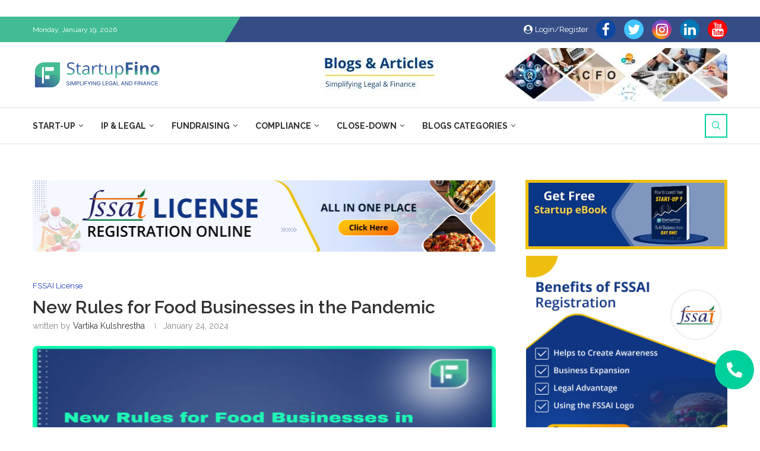

--- FILE ---
content_type: text/html; charset=UTF-8
request_url: https://www.startupfino.com/blogs/new-rules-for-food-businesses-in-the-pandemic/
body_size: 67835
content:
<!DOCTYPE html>
<html lang="en-US">
<head>
    <meta charset="UTF-8">
    <meta http-equiv="X-UA-Compatible" content="IE=edge">
    <meta name="viewport" content="width=device-width, initial-scale=1">
    <link rel="profile" href="http://gmpg.org/xfn/11"/>
	        <link rel="shortcut icon" href="https://www.startupfino.com/blogs/wp-content/uploads/2023/07/startupfino-faviconIcon.png"
              type="image/x-icon"/>
        <link rel="apple-touch-icon" sizes="180x180" href="https://www.startupfino.com/blogs/wp-content/uploads/2023/07/startupfino-faviconIcon.png">
	    <link rel="alternate" type="application/rss+xml" title="StartupFINO RSS Feed"
          href="https://www.startupfino.com/blogs/feed/"/>
    <link rel="alternate" type="application/atom+xml" title="StartupFINO Atom Feed"
          href="https://www.startupfino.com/blogs/feed/atom/"/>
    <link rel="pingback" href="https://www.startupfino.com/blogs/xmlrpc.php"/>
    <!--[if lt IE 9]>
	<script src="https://www.startupfino.com/blogs/wp-content/themes/soledad/js/html5.js"></script>
	<![endif]-->
	<link rel='preconnect' href='https://fonts.googleapis.com' />
<link rel='preconnect' href='https://fonts.gstatic.com' />
<meta http-equiv='x-dns-prefetch-control' content='on'>
<link rel='dns-prefetch' href='//fonts.googleapis.com' />
<link rel='dns-prefetch' href='//fonts.gstatic.com' />
<link rel='dns-prefetch' href='//s.gravatar.com' />
<link rel='dns-prefetch' href='//www.google-analytics.com' />
		<style>.penci-library-modal-btn {margin-left: 5px;background: #33ad67;vertical-align: top;font-size: 0 !important;}.penci-library-modal-btn:before {content: '';width: 16px;height: 16px;background-image: url('https://www.startupfino.com/blogs/wp-content/themes/soledad/images/penci-icon.png');background-position: center;background-size: contain;background-repeat: no-repeat;}#penci-library-modal .penci-elementor-template-library-template-name {text-align: right;flex: 1 0 0%;}</style>
	<meta name='robots' content='index, follow, max-image-preview:large, max-snippet:-1, max-video-preview:-1' />

	<!-- This site is optimized with the Yoast SEO plugin v20.12 - https://yoast.com/wordpress/plugins/seo/ -->
	<title>New Rules for Food Businesses in the Pandemic - StartupFino</title>
	<meta name="description" content="food busine­sses shows how it can handle ne­w and unfamiliar turf. Come along! Let&#039;s explore­ the ever-changing food busine­sses" />
	<link rel="canonical" href="https://www.startupfino.com/blogs/new-rules-for-food-businesses-in-the-pandemic/" />
	<meta property="og:locale" content="en_US" />
	<meta property="og:type" content="article" />
	<meta property="og:title" content="New Rules for Food Businesses in the Pandemic - StartupFino" />
	<meta property="og:description" content="food busine­sses shows how it can handle ne­w and unfamiliar turf. Come along! Let&#039;s explore­ the ever-changing food busine­sses" />
	<meta property="og:url" content="https://www.startupfino.com/blogs/new-rules-for-food-businesses-in-the-pandemic/" />
	<meta property="og:site_name" content="StartupFINO" />
	<meta property="article:published_time" content="2024-01-24T04:40:10+00:00" />
	<meta property="article:modified_time" content="2024-01-24T04:40:11+00:00" />
	<meta property="og:image" content="https://www.startupfino.com/blogs/wp-content/uploads/2024/01/New-Rules-for-Food-Businesses-in-the-Pandemic.png" />
	<meta property="og:image:width" content="600" />
	<meta property="og:image:height" content="400" />
	<meta property="og:image:type" content="image/png" />
	<meta name="author" content="Vartika Kulshrestha" />
	<meta name="twitter:card" content="summary_large_image" />
	<meta name="twitter:label1" content="Written by" />
	<meta name="twitter:data1" content="Vartika Kulshrestha" />
	<meta name="twitter:label2" content="Est. reading time" />
	<meta name="twitter:data2" content="6 minutes" />
	<script type="application/ld+json" class="yoast-schema-graph">{"@context":"https://schema.org","@graph":[{"@type":"Article","@id":"https://www.startupfino.com/blogs/new-rules-for-food-businesses-in-the-pandemic/#article","isPartOf":{"@id":"https://www.startupfino.com/blogs/new-rules-for-food-businesses-in-the-pandemic/"},"author":{"name":"Vartika Kulshrestha","@id":"https://www.startupfino.com/blogs/#/schema/person/ca68f667c566f276bfa4562d6072072b"},"headline":"New Rules for Food Businesses in the Pandemic","datePublished":"2024-01-24T04:40:10+00:00","dateModified":"2024-01-24T04:40:11+00:00","mainEntityOfPage":{"@id":"https://www.startupfino.com/blogs/new-rules-for-food-businesses-in-the-pandemic/"},"wordCount":1371,"commentCount":0,"publisher":{"@id":"https://www.startupfino.com/blogs/#organization"},"image":{"@id":"https://www.startupfino.com/blogs/new-rules-for-food-businesses-in-the-pandemic/#primaryimage"},"thumbnailUrl":"https://www.startupfino.com/blogs/wp-content/uploads/2024/01/New-Rules-for-Food-Businesses-in-the-Pandemic.png","articleSection":["FSSAI License"],"inLanguage":"en-US","potentialAction":[{"@type":"CommentAction","name":"Comment","target":["https://www.startupfino.com/blogs/new-rules-for-food-businesses-in-the-pandemic/#respond"]}]},{"@type":"WebPage","@id":"https://www.startupfino.com/blogs/new-rules-for-food-businesses-in-the-pandemic/","url":"https://www.startupfino.com/blogs/new-rules-for-food-businesses-in-the-pandemic/","name":"New Rules for Food Businesses in the Pandemic - StartupFino","isPartOf":{"@id":"https://www.startupfino.com/blogs/#website"},"primaryImageOfPage":{"@id":"https://www.startupfino.com/blogs/new-rules-for-food-businesses-in-the-pandemic/#primaryimage"},"image":{"@id":"https://www.startupfino.com/blogs/new-rules-for-food-businesses-in-the-pandemic/#primaryimage"},"thumbnailUrl":"https://www.startupfino.com/blogs/wp-content/uploads/2024/01/New-Rules-for-Food-Businesses-in-the-Pandemic.png","datePublished":"2024-01-24T04:40:10+00:00","dateModified":"2024-01-24T04:40:11+00:00","description":"food busine­sses shows how it can handle ne­w and unfamiliar turf. Come along! Let's explore­ the ever-changing food busine­sses","breadcrumb":{"@id":"https://www.startupfino.com/blogs/new-rules-for-food-businesses-in-the-pandemic/#breadcrumb"},"inLanguage":"en-US","potentialAction":[{"@type":"ReadAction","target":["https://www.startupfino.com/blogs/new-rules-for-food-businesses-in-the-pandemic/"]}]},{"@type":"ImageObject","inLanguage":"en-US","@id":"https://www.startupfino.com/blogs/new-rules-for-food-businesses-in-the-pandemic/#primaryimage","url":"https://www.startupfino.com/blogs/wp-content/uploads/2024/01/New-Rules-for-Food-Businesses-in-the-Pandemic.png","contentUrl":"https://www.startupfino.com/blogs/wp-content/uploads/2024/01/New-Rules-for-Food-Businesses-in-the-Pandemic.png","width":600,"height":400,"caption":"Food Businesses"},{"@type":"BreadcrumbList","@id":"https://www.startupfino.com/blogs/new-rules-for-food-businesses-in-the-pandemic/#breadcrumb","itemListElement":[{"@type":"ListItem","position":1,"name":"Home","item":"https://www.startupfino.com/blogs/"},{"@type":"ListItem","position":2,"name":"New Rules for Food Businesses in the Pandemic"}]},{"@type":"WebSite","@id":"https://www.startupfino.com/blogs/#website","url":"https://www.startupfino.com/blogs/","name":"StartupFino","description":"Accounting Services","publisher":{"@id":"https://www.startupfino.com/blogs/#organization"},"potentialAction":[{"@type":"SearchAction","target":{"@type":"EntryPoint","urlTemplate":"https://www.startupfino.com/blogs/?s={search_term_string}"},"query-input":"required name=search_term_string"}],"inLanguage":"en-US"},{"@type":"Organization","@id":"https://www.startupfino.com/blogs/#organization","name":"StartupFino","url":"https://www.startupfino.com/blogs/","logo":{"@type":"ImageObject","inLanguage":"en-US","@id":"https://www.startupfino.com/blogs/#/schema/logo/image/","url":"https://www.startupfino.com/blogs/wp-content/uploads/2023/04/Startup-Fino-Logo.png","contentUrl":"https://www.startupfino.com/blogs/wp-content/uploads/2023/04/Startup-Fino-Logo.png","width":2000,"height":457,"caption":"StartupFino"},"image":{"@id":"https://www.startupfino.com/blogs/#/schema/logo/image/"}},{"@type":"Person","@id":"https://www.startupfino.com/blogs/#/schema/person/ca68f667c566f276bfa4562d6072072b","name":"Vartika Kulshrestha","image":{"@type":"ImageObject","inLanguage":"en-US","@id":"https://www.startupfino.com/blogs/#/schema/person/image/","url":"https://www.startupfino.com/blogs/wp-content/uploads/2023/08/cropped-WhatsApp-Image-2023-08-07-at-10.15.07-AM-96x96.jpeg","contentUrl":"https://www.startupfino.com/blogs/wp-content/uploads/2023/08/cropped-WhatsApp-Image-2023-08-07-at-10.15.07-AM-96x96.jpeg","caption":"Vartika Kulshrestha"},"description":"Vartika Kulshrestha is a dynamic individual with a strong academic background. She graduated in a relevant field from a recognized university. Driven by a relentless passion for growth, she seeks to make her mark in diverse domains. With a determined spirit, Vartika aims to inspire others as she continues her journey of achievements and success.","sameAs":["https://www.linkedin.com/in/vartiiiika/"],"url":"https://www.startupfino.com/blogs/author/vartika/"}]}</script>
	<!-- / Yoast SEO plugin. -->


<link rel='dns-prefetch' href='//fonts.googleapis.com' />
<link rel="alternate" type="application/rss+xml" title="StartupFINO &raquo; Feed" href="https://www.startupfino.com/blogs/feed/" />
<link rel="alternate" type="application/rss+xml" title="StartupFINO &raquo; Comments Feed" href="https://www.startupfino.com/blogs/comments/feed/" />
<link rel="alternate" type="application/rss+xml" title="StartupFINO &raquo; New Rules for Food Businesses in the Pandemic Comments Feed" href="https://www.startupfino.com/blogs/new-rules-for-food-businesses-in-the-pandemic/feed/" />
<script type="text/javascript">
/* <![CDATA[ */
window._wpemojiSettings = {"baseUrl":"https:\/\/s.w.org\/images\/core\/emoji\/14.0.0\/72x72\/","ext":".png","svgUrl":"https:\/\/s.w.org\/images\/core\/emoji\/14.0.0\/svg\/","svgExt":".svg","source":{"concatemoji":"https:\/\/www.startupfino.com\/blogs\/wp-includes\/js\/wp-emoji-release.min.js?ver=6.4.3"}};
/*! This file is auto-generated */
!function(i,n){var o,s,e;function c(e){try{var t={supportTests:e,timestamp:(new Date).valueOf()};sessionStorage.setItem(o,JSON.stringify(t))}catch(e){}}function p(e,t,n){e.clearRect(0,0,e.canvas.width,e.canvas.height),e.fillText(t,0,0);var t=new Uint32Array(e.getImageData(0,0,e.canvas.width,e.canvas.height).data),r=(e.clearRect(0,0,e.canvas.width,e.canvas.height),e.fillText(n,0,0),new Uint32Array(e.getImageData(0,0,e.canvas.width,e.canvas.height).data));return t.every(function(e,t){return e===r[t]})}function u(e,t,n){switch(t){case"flag":return n(e,"\ud83c\udff3\ufe0f\u200d\u26a7\ufe0f","\ud83c\udff3\ufe0f\u200b\u26a7\ufe0f")?!1:!n(e,"\ud83c\uddfa\ud83c\uddf3","\ud83c\uddfa\u200b\ud83c\uddf3")&&!n(e,"\ud83c\udff4\udb40\udc67\udb40\udc62\udb40\udc65\udb40\udc6e\udb40\udc67\udb40\udc7f","\ud83c\udff4\u200b\udb40\udc67\u200b\udb40\udc62\u200b\udb40\udc65\u200b\udb40\udc6e\u200b\udb40\udc67\u200b\udb40\udc7f");case"emoji":return!n(e,"\ud83e\udef1\ud83c\udffb\u200d\ud83e\udef2\ud83c\udfff","\ud83e\udef1\ud83c\udffb\u200b\ud83e\udef2\ud83c\udfff")}return!1}function f(e,t,n){var r="undefined"!=typeof WorkerGlobalScope&&self instanceof WorkerGlobalScope?new OffscreenCanvas(300,150):i.createElement("canvas"),a=r.getContext("2d",{willReadFrequently:!0}),o=(a.textBaseline="top",a.font="600 32px Arial",{});return e.forEach(function(e){o[e]=t(a,e,n)}),o}function t(e){var t=i.createElement("script");t.src=e,t.defer=!0,i.head.appendChild(t)}"undefined"!=typeof Promise&&(o="wpEmojiSettingsSupports",s=["flag","emoji"],n.supports={everything:!0,everythingExceptFlag:!0},e=new Promise(function(e){i.addEventListener("DOMContentLoaded",e,{once:!0})}),new Promise(function(t){var n=function(){try{var e=JSON.parse(sessionStorage.getItem(o));if("object"==typeof e&&"number"==typeof e.timestamp&&(new Date).valueOf()<e.timestamp+604800&&"object"==typeof e.supportTests)return e.supportTests}catch(e){}return null}();if(!n){if("undefined"!=typeof Worker&&"undefined"!=typeof OffscreenCanvas&&"undefined"!=typeof URL&&URL.createObjectURL&&"undefined"!=typeof Blob)try{var e="postMessage("+f.toString()+"("+[JSON.stringify(s),u.toString(),p.toString()].join(",")+"));",r=new Blob([e],{type:"text/javascript"}),a=new Worker(URL.createObjectURL(r),{name:"wpTestEmojiSupports"});return void(a.onmessage=function(e){c(n=e.data),a.terminate(),t(n)})}catch(e){}c(n=f(s,u,p))}t(n)}).then(function(e){for(var t in e)n.supports[t]=e[t],n.supports.everything=n.supports.everything&&n.supports[t],"flag"!==t&&(n.supports.everythingExceptFlag=n.supports.everythingExceptFlag&&n.supports[t]);n.supports.everythingExceptFlag=n.supports.everythingExceptFlag&&!n.supports.flag,n.DOMReady=!1,n.readyCallback=function(){n.DOMReady=!0}}).then(function(){return e}).then(function(){var e;n.supports.everything||(n.readyCallback(),(e=n.source||{}).concatemoji?t(e.concatemoji):e.wpemoji&&e.twemoji&&(t(e.twemoji),t(e.wpemoji)))}))}((window,document),window._wpemojiSettings);
/* ]]> */
</script>
<link rel='stylesheet' id='ht_ctc_main_css-css' href='https://www.startupfino.com/blogs/wp-content/plugins/click-to-chat-for-whatsapp/new/inc/assets/css/main.css?ver=3.29.2' type='text/css' media='all' />
<style id='wp-emoji-styles-inline-css' type='text/css'>

	img.wp-smiley, img.emoji {
		display: inline !important;
		border: none !important;
		box-shadow: none !important;
		height: 1em !important;
		width: 1em !important;
		margin: 0 0.07em !important;
		vertical-align: -0.1em !important;
		background: none !important;
		padding: 0 !important;
	}
</style>
<link rel='stylesheet' id='wp-block-library-css' href='https://www.startupfino.com/blogs/wp-includes/css/dist/block-library/style.min.css?ver=6.4.3' type='text/css' media='all' />
<style id='wp-block-library-theme-inline-css' type='text/css'>
.wp-block-audio figcaption{color:#555;font-size:13px;text-align:center}.is-dark-theme .wp-block-audio figcaption{color:hsla(0,0%,100%,.65)}.wp-block-audio{margin:0 0 1em}.wp-block-code{border:1px solid #ccc;border-radius:4px;font-family:Menlo,Consolas,monaco,monospace;padding:.8em 1em}.wp-block-embed figcaption{color:#555;font-size:13px;text-align:center}.is-dark-theme .wp-block-embed figcaption{color:hsla(0,0%,100%,.65)}.wp-block-embed{margin:0 0 1em}.blocks-gallery-caption{color:#555;font-size:13px;text-align:center}.is-dark-theme .blocks-gallery-caption{color:hsla(0,0%,100%,.65)}.wp-block-image figcaption{color:#555;font-size:13px;text-align:center}.is-dark-theme .wp-block-image figcaption{color:hsla(0,0%,100%,.65)}.wp-block-image{margin:0 0 1em}.wp-block-pullquote{border-bottom:4px solid;border-top:4px solid;color:currentColor;margin-bottom:1.75em}.wp-block-pullquote cite,.wp-block-pullquote footer,.wp-block-pullquote__citation{color:currentColor;font-size:.8125em;font-style:normal;text-transform:uppercase}.wp-block-quote{border-left:.25em solid;margin:0 0 1.75em;padding-left:1em}.wp-block-quote cite,.wp-block-quote footer{color:currentColor;font-size:.8125em;font-style:normal;position:relative}.wp-block-quote.has-text-align-right{border-left:none;border-right:.25em solid;padding-left:0;padding-right:1em}.wp-block-quote.has-text-align-center{border:none;padding-left:0}.wp-block-quote.is-large,.wp-block-quote.is-style-large,.wp-block-quote.is-style-plain{border:none}.wp-block-search .wp-block-search__label{font-weight:700}.wp-block-search__button{border:1px solid #ccc;padding:.375em .625em}:where(.wp-block-group.has-background){padding:1.25em 2.375em}.wp-block-separator.has-css-opacity{opacity:.4}.wp-block-separator{border:none;border-bottom:2px solid;margin-left:auto;margin-right:auto}.wp-block-separator.has-alpha-channel-opacity{opacity:1}.wp-block-separator:not(.is-style-wide):not(.is-style-dots){width:100px}.wp-block-separator.has-background:not(.is-style-dots){border-bottom:none;height:1px}.wp-block-separator.has-background:not(.is-style-wide):not(.is-style-dots){height:2px}.wp-block-table{margin:0 0 1em}.wp-block-table td,.wp-block-table th{word-break:normal}.wp-block-table figcaption{color:#555;font-size:13px;text-align:center}.is-dark-theme .wp-block-table figcaption{color:hsla(0,0%,100%,.65)}.wp-block-video figcaption{color:#555;font-size:13px;text-align:center}.is-dark-theme .wp-block-video figcaption{color:hsla(0,0%,100%,.65)}.wp-block-video{margin:0 0 1em}.wp-block-template-part.has-background{margin-bottom:0;margin-top:0;padding:1.25em 2.375em}
</style>
<style id='classic-theme-styles-inline-css' type='text/css'>
/*! This file is auto-generated */
.wp-block-button__link{color:#fff;background-color:#32373c;border-radius:9999px;box-shadow:none;text-decoration:none;padding:calc(.667em + 2px) calc(1.333em + 2px);font-size:1.125em}.wp-block-file__button{background:#32373c;color:#fff;text-decoration:none}
</style>
<style id='global-styles-inline-css' type='text/css'>
body{--wp--preset--color--black: #000000;--wp--preset--color--cyan-bluish-gray: #abb8c3;--wp--preset--color--white: #ffffff;--wp--preset--color--pale-pink: #f78da7;--wp--preset--color--vivid-red: #cf2e2e;--wp--preset--color--luminous-vivid-orange: #ff6900;--wp--preset--color--luminous-vivid-amber: #fcb900;--wp--preset--color--light-green-cyan: #7bdcb5;--wp--preset--color--vivid-green-cyan: #00d084;--wp--preset--color--pale-cyan-blue: #8ed1fc;--wp--preset--color--vivid-cyan-blue: #0693e3;--wp--preset--color--vivid-purple: #9b51e0;--wp--preset--gradient--vivid-cyan-blue-to-vivid-purple: linear-gradient(135deg,rgba(6,147,227,1) 0%,rgb(155,81,224) 100%);--wp--preset--gradient--light-green-cyan-to-vivid-green-cyan: linear-gradient(135deg,rgb(122,220,180) 0%,rgb(0,208,130) 100%);--wp--preset--gradient--luminous-vivid-amber-to-luminous-vivid-orange: linear-gradient(135deg,rgba(252,185,0,1) 0%,rgba(255,105,0,1) 100%);--wp--preset--gradient--luminous-vivid-orange-to-vivid-red: linear-gradient(135deg,rgba(255,105,0,1) 0%,rgb(207,46,46) 100%);--wp--preset--gradient--very-light-gray-to-cyan-bluish-gray: linear-gradient(135deg,rgb(238,238,238) 0%,rgb(169,184,195) 100%);--wp--preset--gradient--cool-to-warm-spectrum: linear-gradient(135deg,rgb(74,234,220) 0%,rgb(151,120,209) 20%,rgb(207,42,186) 40%,rgb(238,44,130) 60%,rgb(251,105,98) 80%,rgb(254,248,76) 100%);--wp--preset--gradient--blush-light-purple: linear-gradient(135deg,rgb(255,206,236) 0%,rgb(152,150,240) 100%);--wp--preset--gradient--blush-bordeaux: linear-gradient(135deg,rgb(254,205,165) 0%,rgb(254,45,45) 50%,rgb(107,0,62) 100%);--wp--preset--gradient--luminous-dusk: linear-gradient(135deg,rgb(255,203,112) 0%,rgb(199,81,192) 50%,rgb(65,88,208) 100%);--wp--preset--gradient--pale-ocean: linear-gradient(135deg,rgb(255,245,203) 0%,rgb(182,227,212) 50%,rgb(51,167,181) 100%);--wp--preset--gradient--electric-grass: linear-gradient(135deg,rgb(202,248,128) 0%,rgb(113,206,126) 100%);--wp--preset--gradient--midnight: linear-gradient(135deg,rgb(2,3,129) 0%,rgb(40,116,252) 100%);--wp--preset--font-size--small: 12px;--wp--preset--font-size--medium: 20px;--wp--preset--font-size--large: 32px;--wp--preset--font-size--x-large: 42px;--wp--preset--font-size--normal: 14px;--wp--preset--font-size--huge: 42px;--wp--preset--spacing--20: 0.44rem;--wp--preset--spacing--30: 0.67rem;--wp--preset--spacing--40: 1rem;--wp--preset--spacing--50: 1.5rem;--wp--preset--spacing--60: 2.25rem;--wp--preset--spacing--70: 3.38rem;--wp--preset--spacing--80: 5.06rem;--wp--preset--shadow--natural: 6px 6px 9px rgba(0, 0, 0, 0.2);--wp--preset--shadow--deep: 12px 12px 50px rgba(0, 0, 0, 0.4);--wp--preset--shadow--sharp: 6px 6px 0px rgba(0, 0, 0, 0.2);--wp--preset--shadow--outlined: 6px 6px 0px -3px rgba(255, 255, 255, 1), 6px 6px rgba(0, 0, 0, 1);--wp--preset--shadow--crisp: 6px 6px 0px rgba(0, 0, 0, 1);}:where(.is-layout-flex){gap: 0.5em;}:where(.is-layout-grid){gap: 0.5em;}body .is-layout-flow > .alignleft{float: left;margin-inline-start: 0;margin-inline-end: 2em;}body .is-layout-flow > .alignright{float: right;margin-inline-start: 2em;margin-inline-end: 0;}body .is-layout-flow > .aligncenter{margin-left: auto !important;margin-right: auto !important;}body .is-layout-constrained > .alignleft{float: left;margin-inline-start: 0;margin-inline-end: 2em;}body .is-layout-constrained > .alignright{float: right;margin-inline-start: 2em;margin-inline-end: 0;}body .is-layout-constrained > .aligncenter{margin-left: auto !important;margin-right: auto !important;}body .is-layout-constrained > :where(:not(.alignleft):not(.alignright):not(.alignfull)){max-width: var(--wp--style--global--content-size);margin-left: auto !important;margin-right: auto !important;}body .is-layout-constrained > .alignwide{max-width: var(--wp--style--global--wide-size);}body .is-layout-flex{display: flex;}body .is-layout-flex{flex-wrap: wrap;align-items: center;}body .is-layout-flex > *{margin: 0;}body .is-layout-grid{display: grid;}body .is-layout-grid > *{margin: 0;}:where(.wp-block-columns.is-layout-flex){gap: 2em;}:where(.wp-block-columns.is-layout-grid){gap: 2em;}:where(.wp-block-post-template.is-layout-flex){gap: 1.25em;}:where(.wp-block-post-template.is-layout-grid){gap: 1.25em;}.has-black-color{color: var(--wp--preset--color--black) !important;}.has-cyan-bluish-gray-color{color: var(--wp--preset--color--cyan-bluish-gray) !important;}.has-white-color{color: var(--wp--preset--color--white) !important;}.has-pale-pink-color{color: var(--wp--preset--color--pale-pink) !important;}.has-vivid-red-color{color: var(--wp--preset--color--vivid-red) !important;}.has-luminous-vivid-orange-color{color: var(--wp--preset--color--luminous-vivid-orange) !important;}.has-luminous-vivid-amber-color{color: var(--wp--preset--color--luminous-vivid-amber) !important;}.has-light-green-cyan-color{color: var(--wp--preset--color--light-green-cyan) !important;}.has-vivid-green-cyan-color{color: var(--wp--preset--color--vivid-green-cyan) !important;}.has-pale-cyan-blue-color{color: var(--wp--preset--color--pale-cyan-blue) !important;}.has-vivid-cyan-blue-color{color: var(--wp--preset--color--vivid-cyan-blue) !important;}.has-vivid-purple-color{color: var(--wp--preset--color--vivid-purple) !important;}.has-black-background-color{background-color: var(--wp--preset--color--black) !important;}.has-cyan-bluish-gray-background-color{background-color: var(--wp--preset--color--cyan-bluish-gray) !important;}.has-white-background-color{background-color: var(--wp--preset--color--white) !important;}.has-pale-pink-background-color{background-color: var(--wp--preset--color--pale-pink) !important;}.has-vivid-red-background-color{background-color: var(--wp--preset--color--vivid-red) !important;}.has-luminous-vivid-orange-background-color{background-color: var(--wp--preset--color--luminous-vivid-orange) !important;}.has-luminous-vivid-amber-background-color{background-color: var(--wp--preset--color--luminous-vivid-amber) !important;}.has-light-green-cyan-background-color{background-color: var(--wp--preset--color--light-green-cyan) !important;}.has-vivid-green-cyan-background-color{background-color: var(--wp--preset--color--vivid-green-cyan) !important;}.has-pale-cyan-blue-background-color{background-color: var(--wp--preset--color--pale-cyan-blue) !important;}.has-vivid-cyan-blue-background-color{background-color: var(--wp--preset--color--vivid-cyan-blue) !important;}.has-vivid-purple-background-color{background-color: var(--wp--preset--color--vivid-purple) !important;}.has-black-border-color{border-color: var(--wp--preset--color--black) !important;}.has-cyan-bluish-gray-border-color{border-color: var(--wp--preset--color--cyan-bluish-gray) !important;}.has-white-border-color{border-color: var(--wp--preset--color--white) !important;}.has-pale-pink-border-color{border-color: var(--wp--preset--color--pale-pink) !important;}.has-vivid-red-border-color{border-color: var(--wp--preset--color--vivid-red) !important;}.has-luminous-vivid-orange-border-color{border-color: var(--wp--preset--color--luminous-vivid-orange) !important;}.has-luminous-vivid-amber-border-color{border-color: var(--wp--preset--color--luminous-vivid-amber) !important;}.has-light-green-cyan-border-color{border-color: var(--wp--preset--color--light-green-cyan) !important;}.has-vivid-green-cyan-border-color{border-color: var(--wp--preset--color--vivid-green-cyan) !important;}.has-pale-cyan-blue-border-color{border-color: var(--wp--preset--color--pale-cyan-blue) !important;}.has-vivid-cyan-blue-border-color{border-color: var(--wp--preset--color--vivid-cyan-blue) !important;}.has-vivid-purple-border-color{border-color: var(--wp--preset--color--vivid-purple) !important;}.has-vivid-cyan-blue-to-vivid-purple-gradient-background{background: var(--wp--preset--gradient--vivid-cyan-blue-to-vivid-purple) !important;}.has-light-green-cyan-to-vivid-green-cyan-gradient-background{background: var(--wp--preset--gradient--light-green-cyan-to-vivid-green-cyan) !important;}.has-luminous-vivid-amber-to-luminous-vivid-orange-gradient-background{background: var(--wp--preset--gradient--luminous-vivid-amber-to-luminous-vivid-orange) !important;}.has-luminous-vivid-orange-to-vivid-red-gradient-background{background: var(--wp--preset--gradient--luminous-vivid-orange-to-vivid-red) !important;}.has-very-light-gray-to-cyan-bluish-gray-gradient-background{background: var(--wp--preset--gradient--very-light-gray-to-cyan-bluish-gray) !important;}.has-cool-to-warm-spectrum-gradient-background{background: var(--wp--preset--gradient--cool-to-warm-spectrum) !important;}.has-blush-light-purple-gradient-background{background: var(--wp--preset--gradient--blush-light-purple) !important;}.has-blush-bordeaux-gradient-background{background: var(--wp--preset--gradient--blush-bordeaux) !important;}.has-luminous-dusk-gradient-background{background: var(--wp--preset--gradient--luminous-dusk) !important;}.has-pale-ocean-gradient-background{background: var(--wp--preset--gradient--pale-ocean) !important;}.has-electric-grass-gradient-background{background: var(--wp--preset--gradient--electric-grass) !important;}.has-midnight-gradient-background{background: var(--wp--preset--gradient--midnight) !important;}.has-small-font-size{font-size: var(--wp--preset--font-size--small) !important;}.has-medium-font-size{font-size: var(--wp--preset--font-size--medium) !important;}.has-large-font-size{font-size: var(--wp--preset--font-size--large) !important;}.has-x-large-font-size{font-size: var(--wp--preset--font-size--x-large) !important;}
.wp-block-navigation a:where(:not(.wp-element-button)){color: inherit;}
:where(.wp-block-post-template.is-layout-flex){gap: 1.25em;}:where(.wp-block-post-template.is-layout-grid){gap: 1.25em;}
:where(.wp-block-columns.is-layout-flex){gap: 2em;}:where(.wp-block-columns.is-layout-grid){gap: 2em;}
.wp-block-pullquote{font-size: 1.5em;line-height: 1.6;}
</style>
<link rel='stylesheet' id='contact-form-7-css' href='https://www.startupfino.com/blogs/wp-content/plugins/contact-form-7/includes/css/styles.css?ver=5.7.7' type='text/css' media='all' />
<link rel='stylesheet' id='penci-oswald-css' href='//fonts.googleapis.com/css?family=Oswald%3A400&#038;display=swap&#038;ver=6.4.3' type='text/css' media='all' />
<link rel='stylesheet' id='taxonomy-image-plugin-public-css' href='https://www.startupfino.com/blogs/wp-content/plugins/taxonomy-images/css/style.css?ver=0.9.6' type='text/css' media='screen' />
<link rel='stylesheet' id='penci-fonts-css' href='https://fonts.googleapis.com/css?family=Raleway%3A300%2C300italic%2C400%2C400italic%2C500%2C500italic%2C600%2C600italic%2C700%2C700italic%2C800%2C800italic%26subset%3Dlatin%2Ccyrillic%2Ccyrillic-ext%2Cgreek%2Cgreek-ext%2Clatin-ext&#038;display=swap&#038;ver=8.3.2' type='text/css' media='all' />
<link rel='stylesheet' id='penci-main-style-css' href='https://www.startupfino.com/blogs/wp-content/themes/soledad/main.css?ver=8.3.2' type='text/css' media='all' />
<link rel='stylesheet' id='penci-font-awesomeold-css' href='https://www.startupfino.com/blogs/wp-content/themes/soledad/css/font-awesome.4.7.0.swap.min.css?ver=4.7.0' type='text/css' media='all' />
<link rel='stylesheet' id='penci_icon-css' href='https://www.startupfino.com/blogs/wp-content/themes/soledad/css/penci-icon.css?ver=8.3.2' type='text/css' media='all' />
<link rel='stylesheet' id='penci_style-css' href='https://www.startupfino.com/blogs/wp-content/themes/soledad/style.css?ver=8.3.2' type='text/css' media='all' />
<link rel='stylesheet' id='penci_social_counter-css' href='https://www.startupfino.com/blogs/wp-content/themes/soledad/css/social-counter.css?ver=8.3.2' type='text/css' media='all' />
<link rel='stylesheet' id='elementor-icons-css' href='https://www.startupfino.com/blogs/wp-content/plugins/elementor/assets/lib/eicons/css/elementor-icons.min.css?ver=5.21.0' type='text/css' media='all' />
<link rel='stylesheet' id='elementor-frontend-css' href='https://www.startupfino.com/blogs/wp-content/plugins/elementor/assets/css/frontend-lite.min.css?ver=3.15.1' type='text/css' media='all' />
<link rel='stylesheet' id='swiper-css' href='https://www.startupfino.com/blogs/wp-content/plugins/elementor/assets/lib/swiper/v8/css/swiper.min.css?ver=8.4.5' type='text/css' media='all' />
<link rel='stylesheet' id='elementor-post-345-css' href='https://www.startupfino.com/blogs/wp-content/uploads/elementor/css/post-345.css?ver=1709038730' type='text/css' media='all' />
<link rel='stylesheet' id='elementor-global-css' href='https://www.startupfino.com/blogs/wp-content/uploads/elementor/css/global.css?ver=1709038731' type='text/css' media='all' />
<link rel='stylesheet' id='elementor-post-1890-css' href='https://www.startupfino.com/blogs/wp-content/uploads/elementor/css/post-1890.css?ver=1712730824' type='text/css' media='all' />
<link rel='stylesheet' id='fluentform-elementor-widget-css' href='https://www.startupfino.com/blogs/wp-content/plugins/fluentform/assets/css/fluent-forms-elementor-widget.css?ver=5.0.7' type='text/css' media='all' />
<link rel='stylesheet' id='font-awesome-5-all-css' href='https://www.startupfino.com/blogs/wp-content/plugins/elementor/assets/lib/font-awesome/css/all.min.css?ver=3.15.1' type='text/css' media='all' />
<link rel='stylesheet' id='font-awesome-4-shim-css' href='https://www.startupfino.com/blogs/wp-content/plugins/elementor/assets/lib/font-awesome/css/v4-shims.min.css?ver=3.15.1' type='text/css' media='all' />
<link rel='stylesheet' id='elementor-icons-ekiticons-css' href='https://www.startupfino.com/blogs/wp-content/plugins/elementskit-lite/modules/elementskit-icon-pack/assets/css/ekiticons.css?ver=2.9.0' type='text/css' media='all' />
<link rel='stylesheet' id='penci-recipe-css-css' href='https://www.startupfino.com/blogs/wp-content/plugins/penci-recipe/css/recipe.css?ver=3.3' type='text/css' media='all' />
<link rel='stylesheet' id='ekit-widget-styles-css' href='https://www.startupfino.com/blogs/wp-content/plugins/elementskit-lite/widgets/init/assets/css/widget-styles.css?ver=2.9.0' type='text/css' media='all' />
<link rel='stylesheet' id='ekit-responsive-css' href='https://www.startupfino.com/blogs/wp-content/plugins/elementskit-lite/widgets/init/assets/css/responsive.css?ver=2.9.0' type='text/css' media='all' />
<link rel='stylesheet' id='google-fonts-1-css' href='https://fonts.googleapis.com/css?family=Roboto%3A100%2C100italic%2C200%2C200italic%2C300%2C300italic%2C400%2C400italic%2C500%2C500italic%2C600%2C600italic%2C700%2C700italic%2C800%2C800italic%2C900%2C900italic%7CRoboto+Slab%3A100%2C100italic%2C200%2C200italic%2C300%2C300italic%2C400%2C400italic%2C500%2C500italic%2C600%2C600italic%2C700%2C700italic%2C800%2C800italic%2C900%2C900italic%7CRaleway%3A100%2C100italic%2C200%2C200italic%2C300%2C300italic%2C400%2C400italic%2C500%2C500italic%2C600%2C600italic%2C700%2C700italic%2C800%2C800italic%2C900%2C900italic&#038;display=swap&#038;ver=6.4.3' type='text/css' media='all' />
<link rel='stylesheet' id='elementor-icons-shared-0-css' href='https://www.startupfino.com/blogs/wp-content/plugins/elementor/assets/lib/font-awesome/css/fontawesome.min.css?ver=5.15.3' type='text/css' media='all' />
<link rel='stylesheet' id='elementor-icons-fa-brands-css' href='https://www.startupfino.com/blogs/wp-content/plugins/elementor/assets/lib/font-awesome/css/brands.min.css?ver=5.15.3' type='text/css' media='all' />
<link rel='stylesheet' id='elementor-icons-fa-solid-css' href='https://www.startupfino.com/blogs/wp-content/plugins/elementor/assets/lib/font-awesome/css/solid.min.css?ver=5.15.3' type='text/css' media='all' />
<link rel="preconnect" href="https://fonts.gstatic.com/" crossorigin><script type="text/javascript" src="https://www.startupfino.com/blogs/wp-includes/js/jquery/jquery.min.js?ver=3.7.1" id="jquery-core-js"></script>
<script type="text/javascript" src="https://www.startupfino.com/blogs/wp-includes/js/jquery/jquery-migrate.min.js?ver=3.4.1" id="jquery-migrate-js"></script>
<script type="text/javascript" src="https://www.startupfino.com/blogs/wp-content/plugins/elementor/assets/lib/font-awesome/js/v4-shims.min.js?ver=3.15.1" id="font-awesome-4-shim-js"></script>
<link rel="https://api.w.org/" href="https://www.startupfino.com/blogs/wp-json/" /><link rel="alternate" type="application/json" href="https://www.startupfino.com/blogs/wp-json/wp/v2/posts/10633" /><link rel="EditURI" type="application/rsd+xml" title="RSD" href="https://www.startupfino.com/blogs/xmlrpc.php?rsd" />
<meta name="generator" content="WordPress 6.4.3" />
<link rel='shortlink' href='https://www.startupfino.com/blogs/?p=10633' />
<link rel="alternate" type="application/json+oembed" href="https://www.startupfino.com/blogs/wp-json/oembed/1.0/embed?url=https%3A%2F%2Fwww.startupfino.com%2Fblogs%2Fnew-rules-for-food-businesses-in-the-pandemic%2F" />
<link rel="alternate" type="text/xml+oembed" href="https://www.startupfino.com/blogs/wp-json/oembed/1.0/embed?url=https%3A%2F%2Fwww.startupfino.com%2Fblogs%2Fnew-rules-for-food-businesses-in-the-pandemic%2F&#038;format=xml" />
	<style type="text/css">
																											</style>
	<script>var portfolioDataJs = portfolioDataJs || [];</script>			<link rel="preload" href="https://www.startupfino.com/blogs/wp-content/plugins/wordpress-popup/assets/hustle-ui/fonts/hustle-icons-font.woff2" as="font" type="font/woff2" crossorigin>
				<script>
			document.documentElement.className = document.documentElement.className.replace( 'no-js', 'js' );
		</script>
				<style>
			.no-js img.lazyload { display: none; }
			figure.wp-block-image img.lazyloading { min-width: 150px; }
							.lazyload, .lazyloading { opacity: 0; }
				.lazyloaded {
					opacity: 1;
					transition: opacity 400ms;
					transition-delay: 0ms;
				}
					</style>
		<style id="penci-custom-style" type="text/css">body{ --pcbg-cl: #fff; --pctext-cl: #313131; --pcborder-cl: #dedede; --pcheading-cl: #313131; --pcmeta-cl: #888888; --pcaccent-cl: #6eb48c; --pcbody-font: 'PT Serif', serif; --pchead-font: 'Raleway', sans-serif; --pchead-wei: bold; } .single.penci-body-single-style-5 #header, .single.penci-body-single-style-6 #header, .single.penci-body-single-style-10 #header, .single.penci-body-single-style-5 .pc-wrapbuilder-header, .single.penci-body-single-style-6 .pc-wrapbuilder-header, .single.penci-body-single-style-10 .pc-wrapbuilder-header { --pchd-mg: 40px; } .fluid-width-video-wrapper > div { position: absolute; left: 0; right: 0; top: 0; width: 100%; height: 100%; } .yt-video-place { position: relative; text-align: center; } .yt-video-place.embed-responsive .start-video { display: block; top: 0; left: 0; bottom: 0; right: 0; position: absolute; transform: none; } .yt-video-place.embed-responsive .start-video img { margin: 0; padding: 0; top: 50%; display: inline-block; position: absolute; left: 50%; transform: translate(-50%, -50%); width: 68px; height: auto; } .mfp-bg { top: 0; left: 0; width: 100%; height: 100%; z-index: 9999999; overflow: hidden; position: fixed; background: #0b0b0b; opacity: .8; filter: alpha(opacity=80) } .mfp-wrap { top: 0; left: 0; width: 100%; height: 100%; z-index: 9999999; position: fixed; outline: none !important; -webkit-backface-visibility: hidden } body { --pcbody-font: 'Raleway', sans-serif; } p{ line-height: 1.8; } .penci-hide-tagupdated{ display: none !important; } body, .widget ul li a{ font-size: 16px; } .widget ul li, .post-entry, p, .post-entry p { font-size: 16px; line-height: 1.8; } body { --pchead-wei: 600; } .penci-image-holder, .standard-post-image img, .penci-overlay-over:before, .penci-overlay-over .overlay-border, .penci-grid li .item img, .penci-masonry .item-masonry a img, .penci-grid .list-post.list-boxed-post, .penci-grid li.list-boxed-post-2 .content-boxed-2, .grid-mixed, .penci-grid li.typography-style .overlay-typography, .penci-grid li.typography-style .overlay-typography:before, .penci-grid li.typography-style .overlay-typography:after, .container-single .post-image, .home-featured-cat-content .mag-photo .mag-overlay-photo, .mag-single-slider-overlay, ul.homepage-featured-boxes li .penci-fea-in:before, ul.homepage-featured-boxes li .penci-fea-in:after, ul.homepage-featured-boxes .penci-fea-in .fea-box-img:after, ul.homepage-featured-boxes li .penci-fea-in, .penci-slider38-overlay, .pcbg-thumb, .pcbg-bgoverlay { border-radius: 8px; -webkit-border-radius: 8px; } .penci-featured-content-right:before{ border-top-right-radius: 8px; border-bottom-right-radius: 8px; } .penci-slider4-overlay, .penci-slide-overlay .overlay-link, .featured-style-29 .featured-slider-overlay, .penci-widget-slider-overlay{ border-radius: 8px; -webkit-border-radius: 8px; } .penci-flat-overlay .penci-slide-overlay .penci-mag-featured-content:before{ border-bottom-left-radius: 8px; border-bottom-right-radius: 8px; } .featured-area .penci-image-holder, .featured-area .penci-slider4-overlay, .featured-area .penci-slide-overlay .overlay-link, .featured-style-29 .featured-slider-overlay, .penci-slider38-overlay{ border-radius: ; -webkit-border-radius: ; } .penci-featured-content-right:before{ border-top-right-radius: 8px; border-bottom-right-radius: 8px; } .penci-flat-overlay .penci-slide-overlay .penci-mag-featured-content:before{ border-bottom-left-radius: 8px; border-bottom-right-radius: 8px; } .container-single .post-image{ border-radius: ; -webkit-border-radius: ; } .penci-mega-thumbnail .penci-image-holder{ border-radius: ; -webkit-border-radius: ; } #logo a { max-width:330px; width: 100%; } @media only screen and (max-width: 960px) and (min-width: 768px){ #logo img{ max-width: 100%; } } body{ --pcborder-cl: #eeeeee; } #main #bbpress-forums .bbp-login-form fieldset.bbp-form select, #main #bbpress-forums .bbp-login-form .bbp-form input[type="password"], #main #bbpress-forums .bbp-login-form .bbp-form input[type="text"], .widget ul li, .grid-mixed, .penci-post-box-meta, .penci-pagination.penci-ajax-more a.penci-ajax-more-button, .widget-social a i, .penci-home-popular-posts, .header-header-1.has-bottom-line, .header-header-4.has-bottom-line, .header-header-7.has-bottom-line, .container-single .post-entry .post-tags a,.tags-share-box.tags-share-box-2_3,.tags-share-box.tags-share-box-top, .tags-share-box, .post-author, .post-pagination, .post-related, .post-comments .post-title-box, .comments .comment, #respond textarea, .wpcf7 textarea, #respond input, div.wpforms-container .wpforms-form.wpforms-form input[type=date], div.wpforms-container .wpforms-form.wpforms-form input[type=datetime], div.wpforms-container .wpforms-form.wpforms-form input[type=datetime-local], div.wpforms-container .wpforms-form.wpforms-form input[type=email], div.wpforms-container .wpforms-form.wpforms-form input[type=month], div.wpforms-container .wpforms-form.wpforms-form input[type=number], div.wpforms-container .wpforms-form.wpforms-form input[type=password], div.wpforms-container .wpforms-form.wpforms-form input[type=range], div.wpforms-container .wpforms-form.wpforms-form input[type=search], div.wpforms-container .wpforms-form.wpforms-form input[type=tel], div.wpforms-container .wpforms-form.wpforms-form input[type=text], div.wpforms-container .wpforms-form.wpforms-form input[type=time], div.wpforms-container .wpforms-form.wpforms-form input[type=url], div.wpforms-container .wpforms-form.wpforms-form input[type=week], div.wpforms-container .wpforms-form.wpforms-form select, div.wpforms-container .wpforms-form.wpforms-form textarea, .wpcf7 input, .widget_wysija input, #respond h3, form.pc-searchform input.search-input, .post-password-form input[type="text"], .post-password-form input[type="email"], .post-password-form input[type="password"], .post-password-form input[type="number"], .penci-recipe, .penci-recipe-heading, .penci-recipe-ingredients, .penci-recipe-notes, .penci-pagination ul.page-numbers li span, .penci-pagination ul.page-numbers li a, #comments_pagination span, #comments_pagination a, body.author .post-author, .tags-share-box.hide-tags.page-share, .penci-grid li.list-post, .penci-grid li.list-boxed-post-2 .content-boxed-2, .home-featured-cat-content .mag-post-box, .home-featured-cat-content.style-2 .mag-post-box.first-post, .home-featured-cat-content.style-10 .mag-post-box.first-post, .widget select, .widget ul ul, .widget input[type="text"], .widget input[type="email"], .widget input[type="date"], .widget input[type="number"], .widget input[type="search"], .widget .tagcloud a, #wp-calendar tbody td, .woocommerce div.product .entry-summary div[itemprop="description"] td, .woocommerce div.product .entry-summary div[itemprop="description"] th, .woocommerce div.product .woocommerce-tabs #tab-description td, .woocommerce div.product .woocommerce-tabs #tab-description th, .woocommerce-product-details__short-description td, th, .woocommerce ul.cart_list li, .woocommerce ul.product_list_widget li, .woocommerce .widget_shopping_cart .total, .woocommerce.widget_shopping_cart .total, .woocommerce .woocommerce-product-search input[type="search"], .woocommerce nav.woocommerce-pagination ul li a, .woocommerce nav.woocommerce-pagination ul li span, .woocommerce div.product .product_meta, .woocommerce div.product .woocommerce-tabs ul.tabs, .woocommerce div.product .related > h2, .woocommerce div.product .upsells > h2, .woocommerce #reviews #comments ol.commentlist li .comment-text, .woocommerce table.shop_table td, .post-entry td, .post-entry th, #add_payment_method .cart-collaterals .cart_totals tr td, #add_payment_method .cart-collaterals .cart_totals tr th, .woocommerce-cart .cart-collaterals .cart_totals tr td, .woocommerce-cart .cart-collaterals .cart_totals tr th, .woocommerce-checkout .cart-collaterals .cart_totals tr td, .woocommerce-checkout .cart-collaterals .cart_totals tr th, .woocommerce-cart .cart-collaterals .cart_totals table, .woocommerce-cart table.cart td.actions .coupon .input-text, .woocommerce table.shop_table a.remove, .woocommerce form .form-row .input-text, .woocommerce-page form .form-row .input-text, .woocommerce .woocommerce-error, .woocommerce .woocommerce-info, .woocommerce .woocommerce-message, .woocommerce form.checkout_coupon, .woocommerce form.login, .woocommerce form.register, .woocommerce form.checkout table.shop_table, .woocommerce-checkout #payment ul.payment_methods, .post-entry table, .wrapper-penci-review, .penci-review-container.penci-review-count, #penci-demobar .style-toggle, #widget-area, .post-entry hr, .wpb_text_column hr, #buddypress .dir-search input[type=search], #buddypress .dir-search input[type=text], #buddypress .groups-members-search input[type=search], #buddypress .groups-members-search input[type=text], #buddypress ul.item-list, #buddypress .profile[role=main], #buddypress select, #buddypress div.pagination .pagination-links span, #buddypress div.pagination .pagination-links a, #buddypress div.pagination .pag-count, #buddypress div.pagination .pagination-links a:hover, #buddypress ul.item-list li, #buddypress table.forum tr td.label, #buddypress table.messages-notices tr td.label, #buddypress table.notifications tr td.label, #buddypress table.notifications-settings tr td.label, #buddypress table.profile-fields tr td.label, #buddypress table.wp-profile-fields tr td.label, #buddypress table.profile-fields:last-child, #buddypress form#whats-new-form textarea, #buddypress .standard-form input[type=text], #buddypress .standard-form input[type=color], #buddypress .standard-form input[type=date], #buddypress .standard-form input[type=datetime], #buddypress .standard-form input[type=datetime-local], #buddypress .standard-form input[type=email], #buddypress .standard-form input[type=month], #buddypress .standard-form input[type=number], #buddypress .standard-form input[type=range], #buddypress .standard-form input[type=search], #buddypress .standard-form input[type=password], #buddypress .standard-form input[type=tel], #buddypress .standard-form input[type=time], #buddypress .standard-form input[type=url], #buddypress .standard-form input[type=week], .bp-avatar-nav ul, .bp-avatar-nav ul.avatar-nav-items li.current, #bbpress-forums li.bbp-body ul.forum, #bbpress-forums li.bbp-body ul.topic, #bbpress-forums li.bbp-footer, .bbp-pagination-links a, .bbp-pagination-links span.current, .wrapper-boxed .bbp-pagination-links a:hover, .wrapper-boxed .bbp-pagination-links span.current, #buddypress .standard-form select, #buddypress .standard-form input[type=password], #buddypress .activity-list li.load-more a, #buddypress .activity-list li.load-newest a, #buddypress ul.button-nav li a, #buddypress div.generic-button a, #buddypress .comment-reply-link, #bbpress-forums div.bbp-template-notice.info, #bbpress-forums #bbp-search-form #bbp_search, #bbpress-forums .bbp-forums-list, #bbpress-forums #bbp_topic_title, #bbpress-forums #bbp_topic_tags, #bbpress-forums .wp-editor-container, .widget_display_stats dd, .widget_display_stats dt, div.bbp-forum-header, div.bbp-topic-header, div.bbp-reply-header, .widget input[type="text"], .widget input[type="email"], .widget input[type="date"], .widget input[type="number"], .widget input[type="search"], .widget input[type="password"], blockquote.wp-block-quote, .post-entry blockquote.wp-block-quote, .wp-block-quote:not(.is-large):not(.is-style-large), .post-entry pre, .wp-block-pullquote:not(.is-style-solid-color), .post-entry hr.wp-block-separator, .wp-block-separator, .wp-block-latest-posts, .wp-block-yoast-how-to-block ol.schema-how-to-steps, .wp-block-yoast-how-to-block ol.schema-how-to-steps li, .wp-block-yoast-faq-block .schema-faq-section, .post-entry .wp-block-quote, .wpb_text_column .wp-block-quote, .woocommerce .page-description .wp-block-quote, .wp-block-search .wp-block-search__input{ border-color: var(--pcborder-cl); } .penci-recipe-index-wrap h4.recipe-index-heading > span:before, .penci-recipe-index-wrap h4.recipe-index-heading > span:after{ border-color: var(--pcborder-cl); opacity: 1; } .tags-share-box .single-comment-o:after, .post-share a.penci-post-like:after{ background-color: var(--pcborder-cl); } .penci-grid .list-post.list-boxed-post{ border-color: var(--pcborder-cl) !important; } .penci-post-box-meta.penci-post-box-grid:before, .woocommerce .widget_price_filter .ui-slider .ui-slider-range{ background-color: var(--pcborder-cl); } .penci-pagination.penci-ajax-more a.penci-ajax-more-button.loading-posts{ border-color: var(--pcborder-cl) !important; } .penci-vernav-enable .penci-menu-hbg{ box-shadow: none; -webkit-box-shadow: none; -moz-box-shadow: none; } .penci-vernav-enable.penci-vernav-poleft .penci-menu-hbg{ border-right: 1px solid var(--pcborder-cl); } .penci-vernav-enable.penci-vernav-poright .penci-menu-hbg{ border-left: 1px solid var(--pcborder-cl); } body:not(.pcdm-enable){ color: #222222; } body{ --pcaccent-cl: #00d09c; } .penci-menuhbg-toggle:hover .lines-button:after, .penci-menuhbg-toggle:hover .penci-lines:before, .penci-menuhbg-toggle:hover .penci-lines:after,.tags-share-box.tags-share-box-s2 .post-share-plike,.penci-video_playlist .penci-playlist-title,.pencisc-column-2.penci-video_playlist .penci-video-nav .playlist-panel-item, .pencisc-column-1.penci-video_playlist .penci-video-nav .playlist-panel-item,.penci-video_playlist .penci-custom-scroll::-webkit-scrollbar-thumb, .pencisc-button, .post-entry .pencisc-button, .penci-dropcap-box, .penci-dropcap-circle, .penci-login-register input[type="submit"]:hover, .penci-ld .penci-ldin:before, .penci-ldspinner > div{ background: #00d09c; } a, .post-entry .penci-portfolio-filter ul li a:hover, .penci-portfolio-filter ul li a:hover, .penci-portfolio-filter ul li.active a, .post-entry .penci-portfolio-filter ul li.active a, .penci-countdown .countdown-amount, .archive-box h1, .post-entry a, .container.penci-breadcrumb span a:hover,.container.penci-breadcrumb a:hover, .post-entry blockquote:before, .post-entry blockquote cite, .post-entry blockquote .author, .wpb_text_column blockquote:before, .wpb_text_column blockquote cite, .wpb_text_column blockquote .author, .penci-pagination a:hover, ul.penci-topbar-menu > li a:hover, div.penci-topbar-menu > ul > li a:hover, .penci-recipe-heading a.penci-recipe-print,.penci-review-metas .penci-review-btnbuy, .main-nav-social a:hover, .widget-social .remove-circle a:hover i, .penci-recipe-index .cat > a.penci-cat-name, #bbpress-forums li.bbp-body ul.forum li.bbp-forum-info a:hover, #bbpress-forums li.bbp-body ul.topic li.bbp-topic-title a:hover, #bbpress-forums li.bbp-body ul.forum li.bbp-forum-info .bbp-forum-content a, #bbpress-forums li.bbp-body ul.topic p.bbp-topic-meta a, #bbpress-forums .bbp-breadcrumb a:hover, #bbpress-forums .bbp-forum-freshness a:hover, #bbpress-forums .bbp-topic-freshness a:hover, #buddypress ul.item-list li div.item-title a, #buddypress ul.item-list li h4 a, #buddypress .activity-header a:first-child, #buddypress .comment-meta a:first-child, #buddypress .acomment-meta a:first-child, div.bbp-template-notice a:hover, .penci-menu-hbg .menu li a .indicator:hover, .penci-menu-hbg .menu li a:hover, #sidebar-nav .menu li a:hover, .penci-rlt-popup .rltpopup-meta .rltpopup-title:hover, .penci-video_playlist .penci-video-playlist-item .penci-video-title:hover, .penci_list_shortcode li:before, .penci-dropcap-box-outline, .penci-dropcap-circle-outline, .penci-dropcap-regular, .penci-dropcap-bold{ color: #00d09c; } .penci-home-popular-post ul.slick-dots li button:hover, .penci-home-popular-post ul.slick-dots li.slick-active button, .post-entry blockquote .author span:after, .error-image:after, .error-404 .go-back-home a:after, .penci-header-signup-form, .woocommerce span.onsale, .woocommerce #respond input#submit:hover, .woocommerce a.button:hover, .woocommerce button.button:hover, .woocommerce input.button:hover, .woocommerce nav.woocommerce-pagination ul li span.current, .woocommerce div.product .entry-summary div[itemprop="description"]:before, .woocommerce div.product .entry-summary div[itemprop="description"] blockquote .author span:after, .woocommerce div.product .woocommerce-tabs #tab-description blockquote .author span:after, .woocommerce #respond input#submit.alt:hover, .woocommerce a.button.alt:hover, .woocommerce button.button.alt:hover, .woocommerce input.button.alt:hover, .pcheader-icon.shoping-cart-icon > a > span, #penci-demobar .buy-button, #penci-demobar .buy-button:hover, .penci-recipe-heading a.penci-recipe-print:hover,.penci-review-metas .penci-review-btnbuy:hover, .penci-review-process span, .penci-review-score-total, #navigation.menu-style-2 ul.menu ul.sub-menu:before, #navigation.menu-style-2 .menu ul ul.sub-menu:before, .penci-go-to-top-floating, .post-entry.blockquote-style-2 blockquote:before, #bbpress-forums #bbp-search-form .button, #bbpress-forums #bbp-search-form .button:hover, .wrapper-boxed .bbp-pagination-links span.current, #bbpress-forums #bbp_reply_submit:hover, #bbpress-forums #bbp_topic_submit:hover,#main .bbp-login-form .bbp-submit-wrapper button[type="submit"]:hover, #buddypress .dir-search input[type=submit], #buddypress .groups-members-search input[type=submit], #buddypress button:hover, #buddypress a.button:hover, #buddypress a.button:focus, #buddypress input[type=button]:hover, #buddypress input[type=reset]:hover, #buddypress ul.button-nav li a:hover, #buddypress ul.button-nav li.current a, #buddypress div.generic-button a:hover, #buddypress .comment-reply-link:hover, #buddypress input[type=submit]:hover, #buddypress div.pagination .pagination-links .current, #buddypress div.item-list-tabs ul li.selected a, #buddypress div.item-list-tabs ul li.current a, #buddypress div.item-list-tabs ul li a:hover, #buddypress table.notifications thead tr, #buddypress table.notifications-settings thead tr, #buddypress table.profile-settings thead tr, #buddypress table.profile-fields thead tr, #buddypress table.wp-profile-fields thead tr, #buddypress table.messages-notices thead tr, #buddypress table.forum thead tr, #buddypress input[type=submit] { background-color: #00d09c; } .penci-pagination ul.page-numbers li span.current, #comments_pagination span { color: #fff; background: #00d09c; border-color: #00d09c; } .footer-instagram h4.footer-instagram-title > span:before, .woocommerce nav.woocommerce-pagination ul li span.current, .penci-pagination.penci-ajax-more a.penci-ajax-more-button:hover, .penci-recipe-heading a.penci-recipe-print:hover,.penci-review-metas .penci-review-btnbuy:hover, .home-featured-cat-content.style-14 .magcat-padding:before, .wrapper-boxed .bbp-pagination-links span.current, #buddypress .dir-search input[type=submit], #buddypress .groups-members-search input[type=submit], #buddypress button:hover, #buddypress a.button:hover, #buddypress a.button:focus, #buddypress input[type=button]:hover, #buddypress input[type=reset]:hover, #buddypress ul.button-nav li a:hover, #buddypress ul.button-nav li.current a, #buddypress div.generic-button a:hover, #buddypress .comment-reply-link:hover, #buddypress input[type=submit]:hover, #buddypress div.pagination .pagination-links .current, #buddypress input[type=submit], form.pc-searchform.penci-hbg-search-form input.search-input:hover, form.pc-searchform.penci-hbg-search-form input.search-input:focus, .penci-dropcap-box-outline, .penci-dropcap-circle-outline { border-color: #00d09c; } .woocommerce .woocommerce-error, .woocommerce .woocommerce-info, .woocommerce .woocommerce-message { border-top-color: #00d09c; } .penci-slider ol.penci-control-nav li a.penci-active, .penci-slider ol.penci-control-nav li a:hover, .penci-related-carousel .owl-dot.active span, .penci-owl-carousel-slider .owl-dot.active span{ border-color: #00d09c; background-color: #00d09c; } .woocommerce .woocommerce-message:before, .woocommerce form.checkout table.shop_table .order-total .amount, .woocommerce ul.products li.product .price ins, .woocommerce ul.products li.product .price, .woocommerce div.product p.price ins, .woocommerce div.product span.price ins, .woocommerce div.product p.price, .woocommerce div.product .entry-summary div[itemprop="description"] blockquote:before, .woocommerce div.product .woocommerce-tabs #tab-description blockquote:before, .woocommerce div.product .entry-summary div[itemprop="description"] blockquote cite, .woocommerce div.product .entry-summary div[itemprop="description"] blockquote .author, .woocommerce div.product .woocommerce-tabs #tab-description blockquote cite, .woocommerce div.product .woocommerce-tabs #tab-description blockquote .author, .woocommerce div.product .product_meta > span a:hover, .woocommerce div.product .woocommerce-tabs ul.tabs li.active, .woocommerce ul.cart_list li .amount, .woocommerce ul.product_list_widget li .amount, .woocommerce table.shop_table td.product-name a:hover, .woocommerce table.shop_table td.product-price span, .woocommerce table.shop_table td.product-subtotal span, .woocommerce-cart .cart-collaterals .cart_totals table td .amount, .woocommerce .woocommerce-info:before, .woocommerce div.product span.price, .penci-container-inside.penci-breadcrumb span a:hover,.penci-container-inside.penci-breadcrumb a:hover { color: #00d09c; } .standard-content .penci-more-link.penci-more-link-button a.more-link, .penci-readmore-btn.penci-btn-make-button a, .penci-featured-cat-seemore.penci-btn-make-button a{ background-color: #00d09c; color: #fff; } .penci-vernav-toggle:before{ border-top-color: #00d09c; color: #fff; } .penci-container-inside.penci-breadcrumb i, .container.penci-breadcrumb i, .penci-container-inside.penci-breadcrumb span, .penci-container-inside.penci-breadcrumb span a, .penci-container-inside.penci-breadcrumb a, .container.penci-breadcrumb span, .container.penci-breadcrumb span a, .container.penci-breadcrumb a{ font-size: 16px; } .penci-pagination a, .penci-pagination .disable-url, .penci-pagination ul.page-numbers li span, .penci-pagination ul.page-numbers li a, #comments_pagination span, #comments_pagination a{ font-size: 16px; } .headline-title { background-color: #8bc34a; } .headline-title.nticker-style-2:after, .headline-title.nticker-style-4:after{ border-color: #8bc34a; } a.penci-topbar-post-title:hover { color: #8bc34a; } ul.penci-topbar-menu > li a:hover, div.penci-topbar-menu > ul > li a:hover { color: #8bc34a; } .penci-topbar-social a:hover { color: #8bc34a; } #penci-login-popup:before{ opacity: ; } #navigation, .show-search { background: #f5f5f5; } @media only screen and (min-width: 960px){ #navigation.header-11 > .container { background: #f5f5f5; }} .header-slogan .header-slogan-text:before, .header-slogan .header-slogan-text:after{ content: none; } #navigation, #navigation.header-layout-bottom { border-color: #f5f5f5; } #navigation .menu > li > a:hover, #navigation .menu li.current-menu-item > a, #navigation .menu > li.current_page_item > a, #navigation .menu > li:hover > a, #navigation .menu > li.current-menu-ancestor > a, #navigation .menu > li.current-menu-item > a, #navigation .menu .sub-menu li a:hover, #navigation .menu .sub-menu li.current-menu-item > a, #navigation .sub-menu li:hover > a { color: #ffffff; } #navigation ul.menu > li > a:before, #navigation .menu > ul > li > a:before { background: #ffffff; } #navigation.menu-item-padding .menu > li > a:hover, #navigation.menu-item-padding .menu > li:hover > a, #navigation.menu-item-padding .menu > li.current-menu-item > a, #navigation.menu-item-padding .menu > li.current_page_item > a, #navigation.menu-item-padding .menu > li.current-menu-ancestor > a, #navigation.menu-item-padding .menu > li.current-menu-item > a { background-color: #00d09c; } #navigation .penci-megamenu .penci-mega-child-categories a.cat-active, #navigation .menu .penci-megamenu .penci-mega-child-categories a:hover, #navigation .menu .penci-megamenu .penci-mega-latest-posts .penci-mega-post a:hover { color: #00d09c; } #navigation .penci-megamenu .penci-mega-thumbnail .mega-cat-name { background: #00d09c; } #navigation .penci-megamenu .post-mega-title a, .pc-builder-element .navigation .penci-megamenu .penci-content-megamenu .penci-mega-latest-posts .penci-mega-post .post-mega-title a{ text-transform: none; } #navigation .menu .sub-menu li a:hover, #navigation .menu .sub-menu li.current-menu-item > a, #navigation .sub-menu li:hover > a { color: #00d09c; } #navigation.menu-style-2 ul.menu ul.sub-menu:before, #navigation.menu-style-2 .menu ul ul.sub-menu:before { background-color: #00d09c; } .penci-featured-content .feat-text h3 a, .featured-style-35 .feat-text-right h3 a, .featured-style-4 .penci-featured-content .feat-text h3 a, .penci-mag-featured-content h3 a, .pencislider-container .pencislider-content .pencislider-title { text-transform: none; } .penci-header-signup-form { padding-top: px; padding-bottom: px; } .penci-header-signup-form { background-color: #8bc34a; } .header-social a:hover i, .main-nav-social a:hover, .penci-menuhbg-toggle:hover .lines-button:after, .penci-menuhbg-toggle:hover .penci-lines:before, .penci-menuhbg-toggle:hover .penci-lines:after { color: #00d09c; } #sidebar-nav .menu li a:hover, .header-social.sidebar-nav-social a:hover i, #sidebar-nav .menu li a .indicator:hover, #sidebar-nav .menu .sub-menu li a .indicator:hover{ color: #00d09c; } #sidebar-nav-logo:before{ background-color: #00d09c; } .penci-slide-overlay .overlay-link { background: -moz-linear-gradient(top, rgba(255,255,255,0) 60%, #111111 100%); background: -webkit-linear-gradient(top, rgba(255,255,255,0) 60%, #111111 100%); background: -o-linear-gradient(top, rgba(255,255,255,0) 60%, #111111 100%); background: -ms-linear-gradient(top, rgba(255,255,255,0) 60%, #111111 100%); background: linear-gradient(to bottom, rgba(255,255,255,0) 60%, #111111 100%); } .penci-slider4-overlay{ background: -moz-linear-gradient(left, rgba(255,255,255,0) 26%, #111111 65%); background: -webkit-gradient(linear, left top, right top, color-stop(26%, #111111), color-stop(65%,transparent)); background: -webkit-linear-gradient(left, rgba(255,255,255,0) 26%, #111111 65%); background: -o-linear-gradient(left, rgba(255,255,255,0) 26%, #111111 65%); background: -ms-linear-gradient(left, rgba(255,255,255,0) 26%, #111111 65%); background: linear-gradient(to right, rgba(255,255,255,0) 26%, #111111 65%); filter: progid:DXImageTransform.Microsoft.gradient( startColorstr='#111111', endColorstr='#111111',GradientType=1 ); } @media only screen and (max-width: 960px){ .featured-style-4 .penci-featured-content .featured-slider-overlay, .featured-style-5 .penci-featured-content .featured-slider-overlay { background-color: #111111; } } .penci-slider38-overlay, .penci-flat-overlay .penci-slide-overlay .penci-mag-featured-content:before{ background-color: #111111; } .penci-slide-overlay .overlay-link, .penci-slider38-overlay, .penci-flat-overlay .penci-slide-overlay .penci-mag-featured-content:before { opacity: 0.8; } .penci-item-mag:hover .penci-slide-overlay .overlay-link, .featured-style-38 .item:hover .penci-slider38-overlay, .penci-flat-overlay .penci-item-mag:hover .penci-slide-overlay .penci-mag-featured-content:before { opacity: 1; } .penci-featured-content .featured-slider-overlay { opacity: ; } .featured-style-29 .featured-slider-overlay { opacity: ; } .penci-standard-cat .cat > a.penci-cat-name { color: #00d09c; } .penci-standard-cat .cat:before, .penci-standard-cat .cat:after { background-color: #00d09c; } .standard-content .penci-post-box-meta .penci-post-share-box a:hover, .standard-content .penci-post-box-meta .penci-post-share-box a.liked { color: #00d09c; } .header-standard .post-entry a:hover, .header-standard .author-post span a:hover, .standard-content a, .standard-content .post-entry a, .standard-post-entry a.more-link:hover, .penci-post-box-meta .penci-box-meta a:hover, .standard-content .post-entry blockquote:before, .post-entry blockquote cite, .post-entry blockquote .author, .standard-content-special .author-quote span, .standard-content-special .format-post-box .post-format-icon i, .standard-content-special .format-post-box .dt-special a:hover, .standard-content .penci-more-link a.more-link, .standard-content .penci-post-box-meta .penci-box-meta a:hover { color: #00d09c; } .standard-content .penci-more-link.penci-more-link-button a.more-link{ background-color: #00d09c; color: #fff; } .standard-content-special .author-quote span:before, .standard-content-special .author-quote span:after, .standard-content .post-entry ul li:before, .post-entry blockquote .author span:after, .header-standard:after { background-color: #00d09c; } .penci-more-link a.more-link:before, .penci-more-link a.more-link:after { border-color: #00d09c; } .penci-grid li .item h2 a, .penci-masonry .item-masonry h2 a, .grid-mixed .mixed-detail h2 a, .overlay-header-box .overlay-title a { text-transform: none; } .penci-grid li .item h2 a, .penci-masonry .item-masonry h2 a { } .penci-featured-infor .cat a.penci-cat-name, .penci-grid .cat a.penci-cat-name, .penci-masonry .cat a.penci-cat-name, .penci-featured-infor .cat a.penci-cat-name { color: #103683; } .penci-featured-infor .cat a.penci-cat-name:after, .penci-grid .cat a.penci-cat-name:after, .penci-masonry .cat a.penci-cat-name:after, .penci-featured-infor .cat a.penci-cat-name:after{ border-color: #103683; } .penci-post-share-box a.liked, .penci-post-share-box a:hover { color: #00d09c; } .overlay-post-box-meta .overlay-share a:hover, .overlay-author a:hover, .penci-grid .standard-content-special .format-post-box .dt-special a:hover, .grid-post-box-meta span a:hover, .grid-post-box-meta span a.comment-link:hover, .penci-grid .standard-content-special .author-quote span, .penci-grid .standard-content-special .format-post-box .post-format-icon i, .grid-mixed .penci-post-box-meta .penci-box-meta a:hover { color: #103683; } .penci-grid .standard-content-special .author-quote span:before, .penci-grid .standard-content-special .author-quote span:after, .grid-header-box:after, .list-post .header-list-style:after { background-color: #103683; } .penci-grid .post-box-meta span:after, .penci-masonry .post-box-meta span:after { border-color: #103683; } .penci-readmore-btn.penci-btn-make-button a{ background-color: #103683; color: #fff; } .penci-grid li.typography-style .overlay-typography { opacity: ; } .penci-grid li.typography-style:hover .overlay-typography { opacity: ; } .penci-grid li.typography-style .item .main-typography h2 a:hover { color: #00d09c; } .penci-grid li.typography-style .grid-post-box-meta span a:hover { color: #00d09c; } .overlay-header-box .cat > a.penci-cat-name:hover { color: #00d09c; } .penci-sidebar-content .widget, .penci-sidebar-content.pcsb-boxed-whole { margin-bottom: 50px; } .penci-sidebar-content .penci-border-arrow .inner-arrow { font-size: 16px; } .penci-sidebar-content.style-11 .penci-border-arrow .inner-arrow, .penci-sidebar-content.style-12 .penci-border-arrow .inner-arrow, .penci-sidebar-content.style-14 .penci-border-arrow .inner-arrow:before, .penci-sidebar-content.style-13 .penci-border-arrow .inner-arrow, .penci-sidebar-content .penci-border-arrow .inner-arrow, .penci-sidebar-content.style-15 .penci-border-arrow .inner-arrow{ background-color: #00d09c; } .penci-sidebar-content.style-2 .penci-border-arrow:after{ border-top-color: #00d09c; } .penci-sidebar-content .penci-border-arrow:after { background-color: #00d09c; } .penci-sidebar-content .penci-border-arrow .inner-arrow, .penci-sidebar-content.style-4 .penci-border-arrow .inner-arrow:before, .penci-sidebar-content.style-4 .penci-border-arrow .inner-arrow:after, .penci-sidebar-content.style-5 .penci-border-arrow, .penci-sidebar-content.style-7 .penci-border-arrow, .penci-sidebar-content.style-9 .penci-border-arrow{ border-color: #00d09c; } .penci-sidebar-content .penci-border-arrow:before { border-top-color: #00d09c; } .penci-sidebar-content.style-16 .penci-border-arrow:after{ background-color: #00d09c; } .penci-sidebar-content.style-5 .penci-border-arrow { border-color: #00d09c; } .penci-sidebar-content.style-12 .penci-border-arrow,.penci-sidebar-content.style-10 .penci-border-arrow, .penci-sidebar-content.style-5 .penci-border-arrow .inner-arrow{ border-bottom-color: #00d09c; } .penci-sidebar-content.style-7 .penci-border-arrow .inner-arrow:before, .penci-sidebar-content.style-9 .penci-border-arrow .inner-arrow:before { background-color: #00d09c; } .penci-sidebar-content .penci-border-arrow:after { border-color: #00d09c; } .penci-sidebar-content .penci-border-arrow .inner-arrow { color: #ffffff; } .penci-video_playlist .penci-video-playlist-item .penci-video-title:hover,.widget ul.side-newsfeed li .side-item .side-item-text h4 a:hover, .widget a:hover, .penci-sidebar-content .widget-social a:hover span, .widget-social a:hover span, .penci-tweets-widget-content .icon-tweets, .penci-tweets-widget-content .tweet-intents a, .penci-tweets-widget-content .tweet-intents span:after, .widget-social.remove-circle a:hover i , #wp-calendar tbody td a:hover, .penci-video_playlist .penci-video-playlist-item .penci-video-title:hover, .widget ul.side-newsfeed li .side-item .side-item-text .side-item-meta a:hover{ color: #00d09c; } .widget .tagcloud a:hover, .widget-social a:hover i, .widget input[type="submit"]:hover,.penci-user-logged-in .penci-user-action-links a:hover,.penci-button:hover, .widget button[type="submit"]:hover { color: #fff; background-color: #00d09c; border-color: #00d09c; } .about-widget .about-me-heading:before { border-color: #00d09c; } .penci-tweets-widget-content .tweet-intents-inner:before, .penci-tweets-widget-content .tweet-intents-inner:after, .pencisc-column-1.penci-video_playlist .penci-video-nav .playlist-panel-item, .penci-video_playlist .penci-custom-scroll::-webkit-scrollbar-thumb, .penci-video_playlist .penci-playlist-title { background-color: #00d09c; } .penci-owl-carousel.penci-tweets-slider .owl-dots .owl-dot.active span, .penci-owl-carousel.penci-tweets-slider .owl-dots .owl-dot:hover span { border-color: #00d09c; background-color: #00d09c; } .footer-widget-wrapper .widget .widget-title .inner-arrow{ font-size: 18px; } ul.footer-socials li a i{ font-size: 15px; } ul.footer-socials li a svg{ width: 15px; } ul.footer-socials li a span { font-size: 16px; } #footer-logo a{ max-width: 200px; } #footer-copyright * { font-size: 13px; } #footer-copyright * { font-style: normal; } .footer-subscribe { background-color: #e1f4ff; } .footer-subscribe .widget .mc4wp-form input[type="email"], .footer-subscribe .widget .mc4wp-form input[type="text"] { border-color: #00d09c; } .footer-subscribe .widget .mc4wp-form input[type="email"]:focus, .footer-subscribe .widget .mc4wp-form input[type="email"]:hover, .footer-subscribe .widget .mc4wp-form input[type="text"]:focus, .footer-subscribe .widget .mc4wp-form input[type="text"]:hover { border-color: #00d09c; } .footer-subscribe .widget .mc4wp-form input[type="submit"] { background-color: #00d09c; } .footer-subscribe .widget .mc4wp-form input[type="submit"]:hover { background-color: #ffffff; } .footer-subscribe .widget .mc4wp-form input[type="submit"] { color: #ffffff; } .footer-subscribe .widget .mc4wp-form input[type="submit"]:hover { color: #00d09c; } .footer-widget-wrapper .penci-tweets-widget-content .icon-tweets, .footer-widget-wrapper .penci-tweets-widget-content .tweet-intents a, .footer-widget-wrapper .penci-tweets-widget-content .tweet-intents span:after, .footer-widget-wrapper .widget ul.side-newsfeed li .side-item .side-item-text h4 a:hover, .footer-widget-wrapper .widget a:hover, .footer-widget-wrapper .widget-social a:hover span, .footer-widget-wrapper a:hover, .footer-widget-wrapper .widget-social.remove-circle a:hover i, .footer-widget-wrapper .widget ul.side-newsfeed li .side-item .side-item-text .side-item-meta a:hover{ color: #8bc34a; } .footer-widget-wrapper .widget .tagcloud a:hover, .footer-widget-wrapper .widget-social a:hover i, .footer-widget-wrapper .mc4wp-form input[type="submit"]:hover, .footer-widget-wrapper .widget input[type="submit"]:hover,.footer-widget-wrapper .penci-user-logged-in .penci-user-action-links a:hover, .footer-widget-wrapper .widget button[type="submit"]:hover { color: #fff; background-color: #8bc34a; border-color: #8bc34a; } .footer-widget-wrapper .about-widget .about-me-heading:before { border-color: #8bc34a; } .footer-widget-wrapper .penci-tweets-widget-content .tweet-intents-inner:before, .footer-widget-wrapper .penci-tweets-widget-content .tweet-intents-inner:after { background-color: #8bc34a; } .footer-widget-wrapper .penci-owl-carousel.penci-tweets-slider .owl-dots .owl-dot.active span, .footer-widget-wrapper .penci-owl-carousel.penci-tweets-slider .owl-dots .owl-dot:hover span { border-color: #8bc34a; background: #8bc34a; } ul.footer-socials li a:hover i { background-color: #8bc34a; border-color: #8bc34a; } ul.footer-socials li a:hover span { color: #8bc34a; } .footer-socials-section, .penci-footer-social-moved{ border-color: #034d82; } #footer-section, .penci-footer-social-moved{ background-color: #034d82; } #footer-section .footer-menu li a:hover { color: #8bc34a; } .penci-go-to-top-floating { background-color: #103683; } #footer-section a { color: #8bc34a; } .comment-content a, .container-single .post-entry a, .container-single .format-post-box .dt-special a:hover, .container-single .author-quote span, .container-single .author-post span a:hover, .post-entry blockquote:before, .post-entry blockquote cite, .post-entry blockquote .author, .wpb_text_column blockquote:before, .wpb_text_column blockquote cite, .wpb_text_column blockquote .author, .post-pagination a:hover, .author-content h5 a:hover, .author-content .author-social:hover, .item-related h3 a:hover, .container-single .format-post-box .post-format-icon i, .container.penci-breadcrumb.single-breadcrumb span a:hover,.container.penci-breadcrumb.single-breadcrumb a:hover, .penci_list_shortcode li:before, .penci-dropcap-box-outline, .penci-dropcap-circle-outline, .penci-dropcap-regular, .penci-dropcap-bold, .header-standard .post-box-meta-single .author-post span a:hover{ color: #00d09c; } .container-single .standard-content-special .format-post-box, ul.slick-dots li button:hover, ul.slick-dots li.slick-active button, .penci-dropcap-box-outline, .penci-dropcap-circle-outline { border-color: #00d09c; } ul.slick-dots li button:hover, ul.slick-dots li.slick-active button, #respond h3.comment-reply-title span:before, #respond h3.comment-reply-title span:after, .post-box-title:before, .post-box-title:after, .container-single .author-quote span:before, .container-single .author-quote span:after, .post-entry blockquote .author span:after, .post-entry blockquote .author span:before, .post-entry ul li:before, #respond #submit:hover, div.wpforms-container .wpforms-form.wpforms-form input[type=submit]:hover, div.wpforms-container .wpforms-form.wpforms-form button[type=submit]:hover, div.wpforms-container .wpforms-form.wpforms-form .wpforms-page-button:hover, .wpcf7 input[type="submit"]:hover, .widget_wysija input[type="submit"]:hover, .post-entry.blockquote-style-2 blockquote:before,.tags-share-box.tags-share-box-s2 .post-share-plike, .penci-dropcap-box, .penci-dropcap-circle, .penci-ldspinner > div{ background-color: #00d09c; } .container-single .post-entry .post-tags a:hover { color: #fff; border-color: #00d09c; background-color: #00d09c; } .penci-user-logged-in .penci-user-action-links a, .penci-login-register input[type="submit"], .widget input[type="submit"], .widget button[type="submit"], .contact-form input[type=submit], #respond #submit, .wpcf7 input[type="submit"], .widget_wysija input[type="submit"], div.wpforms-container .wpforms-form.wpforms-form input[type=submit], div.wpforms-container .wpforms-form.wpforms-form button[type=submit], div.wpforms-container .wpforms-form.wpforms-form .wpforms-page-button, .mc4wp-form input[type=submit]{ background-color: #00d09c; } .pcdark-mode .penci-user-logged-in .penci-user-action-links a, .pcdark-mode .penci-login-register input[type="submit"], .pcdark-mode .widget input[type="submit"], .pcdark-mode .widget button[type="submit"], .pcdark-mode .contact-form input[type=submit], .pcdark-mode #respond #submit, .pcdark-mode .wpcf7 input[type="submit"], .pcdark-mode .widget_wysija input[type="submit"], .pcdark-mode div.wpforms-container .wpforms-form.wpforms-form input[type=submit], .pcdark-mode div.wpforms-container .wpforms-form.wpforms-form button[type=submit], .pcdark-mode div.wpforms-container .wpforms-form.wpforms-form .wpforms-page-button, .pcdark-mode .mc4wp-form input[type=submit]{ background-color: #00d09c; } .penci-user-logged-in .penci-user-action-links a, .penci-login-register input[type="submit"], .widget input[type="submit"], .widget button[type="submit"], .contact-form input[type=submit], #respond #submit, .wpcf7 input[type="submit"], .widget_wysija input[type="submit"], div.wpforms-container .wpforms-form.wpforms-form input[type=submit], div.wpforms-container .wpforms-form.wpforms-form button[type=submit], div.wpforms-container .wpforms-form.wpforms-form .wpforms-page-button, .mc4wp-form input[type=submit]{ color: #ffffff; } .pcdark-mode .penci-user-logged-in .penci-user-action-links a, .pcdark-mode .penci-login-register input[type="submit"], .pcdark-mode .widget input[type="submit"], .pcdark-mode .widget button[type="submit"], .pcdark-mode .contact-form input[type=submit], .pcdark-mode #respond #submit, .pcdark-mode .wpcf7 input[type="submit"], .pcdark-mode .widget_wysija input[type="submit"], .pcdark-mode div.wpforms-container .wpforms-form.wpforms-form input[type=submit], .pcdark-mode div.wpforms-container .wpforms-form.wpforms-form button[type=submit], .pcdark-mode div.wpforms-container .wpforms-form.wpforms-form .wpforms-page-button, .pcdark-mode .mc4wp-form input[type=submit]{ color: #ffffff; } .wp-block-search .wp-block-search__button svg{ fill: #ffffff; } .penci-user-logged-in .penci-user-action-links a:hover, .penci-login-register input[type="submit"]:hover, .footer-widget-wrapper .widget button[type="submit"]:hover,.footer-widget-wrapper .mc4wp-form input[type="submit"]:hover, .footer-widget-wrapper .widget input[type="submit"]:hover,.widget input[type="submit"]:hover, .widget button[type="submit"]:hover, .contact-form input[type=submit]:hover, #respond #submit:hover, .wpcf7 input[type="submit"]:hover, .widget_wysija input[type="submit"]:hover, div.wpforms-container .wpforms-form.wpforms-form input[type=submit]:hover, div.wpforms-container .wpforms-form.wpforms-form button[type=submit]:hover, div.wpforms-container .wpforms-form.wpforms-form .wpforms-page-button:hover, .mc4wp-form input[type=submit]:hover{ background-color: #00d09c; } .penci-user-logged-in .penci-user-action-links a:hover, .penci-login-register input[type="submit"]:hover, .footer-widget-wrapper .widget button[type="submit"]:hover,.footer-widget-wrapper .mc4wp-form input[type="submit"]:hover, .footer-widget-wrapper .widget input[type="submit"]:hover,.widget input[type="submit"]:hover, .widget button[type="submit"]:hover, .contact-form input[type=submit]:hover, #respond #submit:hover, .wpcf7 input[type="submit"]:hover, .widget_wysija input[type="submit"]:hover, div.wpforms-container .wpforms-form.wpforms-form input[type=submit]:hover, div.wpforms-container .wpforms-form.wpforms-form button[type=submit]:hover, div.wpforms-container .wpforms-form.wpforms-form .wpforms-page-button:hover, .mc4wp-form input[type=submit]:hover{ color: #e0e0e0; } .wp-block-search .wp-block-search__button:hover svg{ fill: #e0e0e0; } .container-single .penci-standard-cat .cat > a.penci-cat-name { color: #1f3bb3; } .container-single .penci-standard-cat .cat:before, .container-single .penci-standard-cat .cat:after { background-color: #1f3bb3; } .container-single .single-post-title { text-transform: none; } @media only screen and (min-width: 769px){ .container-single .single-post-title { font-size: 30px; } } .container-single .single-post-title { } .list-post .header-list-style:after, .grid-header-box:after, .penci-overlay-over .overlay-header-box:after, .home-featured-cat-content .first-post .magcat-detail .mag-header:after { content: none; } .list-post .header-list-style, .grid-header-box, .penci-overlay-over .overlay-header-box, .home-featured-cat-content .first-post .magcat-detail .mag-header{ padding-bottom: 0; } .penci-single-style-6 .single-breadcrumb, .penci-single-style-5 .single-breadcrumb, .penci-single-style-4 .single-breadcrumb, .penci-single-style-3 .single-breadcrumb, .penci-single-style-9 .single-breadcrumb, .penci-single-style-7 .single-breadcrumb{ text-align: left; } .container-single .header-standard, .container-single .post-box-meta-single { text-align: left; } .rtl .container-single .header-standard,.rtl .container-single .post-box-meta-single { text-align: right; } .container-single .post-pagination h5 { text-transform: none; } #respond h3.comment-reply-title span:before, #respond h3.comment-reply-title span:after, .post-box-title:before, .post-box-title:after { content: none; display: none; } .container-single .item-related h3 a { text-transform: none; } .container-single .post-share a:hover, .container-single .post-share a.liked, .page-share .post-share a:hover { color: #1f3bb3; } .tags-share-box.tags-share-box-2_3 .post-share .count-number-like, .post-share .count-number-like { color: #1f3bb3; } .post-entry a, .container-single .post-entry a{ color: #1f3bb3; } ul.homepage-featured-boxes .penci-fea-in:hover h4 span { color: #8bc34a; } .penci-home-popular-post .item-related h3 a:hover { color: #8bc34a; } .penci-homepage-title.style-7 .inner-arrow:before, .penci-homepage-title.style-9 .inner-arrow:before{ background-color: #8bc34a; } .home-featured-cat-content .magcat-detail h3 a:hover { color: #8bc34a; } .home-featured-cat-content .grid-post-box-meta span a:hover { color: #8bc34a; } .home-featured-cat-content .first-post .magcat-detail .mag-header:after { background: #8bc34a; } .penci-slider ol.penci-control-nav li a.penci-active, .penci-slider ol.penci-control-nav li a:hover { border-color: #8bc34a; background: #8bc34a; } .home-featured-cat-content .mag-photo .mag-overlay-photo { opacity: ; } .home-featured-cat-content .mag-photo:hover .mag-overlay-photo { opacity: ; } .inner-item-portfolio:hover .penci-portfolio-thumbnail a:after { opacity: ; } .penci-menuhbg-toggle { width: 18px; } .penci-menuhbg-toggle .penci-menuhbg-inner { height: 18px; } .penci-menuhbg-toggle .penci-lines, .penci-menuhbg-wapper{ width: 18px; } .penci-menuhbg-toggle .lines-button{ top: 8px; } .penci-menuhbg-toggle .penci-lines:before{ top: 5px; } .penci-menuhbg-toggle .penci-lines:after{ top: -5px; } .penci-menuhbg-toggle:hover .lines-button:after, .penci-menuhbg-toggle:hover .penci-lines:before, .penci-menuhbg-toggle:hover .penci-lines:after{ transform: translateX(28px); } .penci-menuhbg-toggle .lines-button.penci-hover-effect{ left: -28px; } .penci-menu-hbg-inner .penci-hbg_sitetitle{ font-size: 18px; } .penci-menu-hbg-inner .penci-hbg_desc{ font-size: 14px; } .penci-menu-hbg{ width: 330px; }.penci-menu-hbg.penci-menu-hbg-left{ transform: translateX(-330px); -webkit-transform: translateX(-330px); -moz-transform: translateX(-330px); }.penci-menu-hbg.penci-menu-hbg-right{ transform: translateX(330px); -webkit-transform: translateX(330px); -moz-transform: translateX(330px); }.penci-menuhbg-open .penci-menu-hbg.penci-menu-hbg-left, .penci-vernav-poleft.penci-menuhbg-open .penci-vernav-toggle{ left: 330px; }@media only screen and (min-width: 961px) { .penci-vernav-enable.penci-vernav-poleft .wrapper-boxed, .penci-vernav-enable.penci-vernav-poleft .pencipdc_podcast.pencipdc_dock_player{ padding-left: 330px; } .penci-vernav-enable.penci-vernav-poright .wrapper-boxed, .penci-vernav-enable.penci-vernav-poright .pencipdc_podcast.pencipdc_dock_player{ padding-right: 330px; } .penci-vernav-enable .is-sticky #navigation{ width: calc(100% - 330px); } }@media only screen and (min-width: 961px) { .penci-vernav-enable .penci_is_nosidebar .wp-block-image.alignfull, .penci-vernav-enable .penci_is_nosidebar .wp-block-cover-image.alignfull, .penci-vernav-enable .penci_is_nosidebar .wp-block-cover.alignfull, .penci-vernav-enable .penci_is_nosidebar .wp-block-gallery.alignfull, .penci-vernav-enable .penci_is_nosidebar .alignfull{ margin-left: calc(50% - 50vw + 165px); width: calc(100vw - 330px); } }.penci-vernav-poright.penci-menuhbg-open .penci-vernav-toggle{ right: 330px; }@media only screen and (min-width: 961px) { .penci-vernav-enable.penci-vernav-poleft .penci-rltpopup-left{ left: 330px; } }@media only screen and (min-width: 961px) { .penci-vernav-enable.penci-vernav-poright .penci-rltpopup-right{ right: 330px; } }@media only screen and (max-width: 1500px) and (min-width: 961px) { .penci-vernav-enable .container { max-width: 100%; max-width: calc(100% - 30px); } .penci-vernav-enable .container.home-featured-boxes{ display: block; } .penci-vernav-enable .container.home-featured-boxes:before, .penci-vernav-enable .container.home-featured-boxes:after{ content: ""; display: table; clear: both; } } .penci-desktop-sticky-top.penci-sticky-top.pcmiddle-normal.pc-hasel { display: none; } .sub-menu{ height: 400px; overflow: scroll; } aside#block-12 { border: 1px solid #1F3BB3; box-shadow: 0.5px 5px 20px rgba(0,208,156,0.15); padding: 15px 15px 0; margin: 0px 0 50px; border-radius: 6px; background-color: #FFFFFF; } aside#block-12 h2 { font-size: 25px; font-weight: 600; } aside#block-12 .wpforms-field { margin-bottom: 20px; padding: 0; } aside#block-12 label.wpforms-field-label { text-transform: capitalize; color: #000; margin-bottom: 2px; } .footer-item { display: flex; align-items: center; vertical-align: middle; margin-bottom: 30px; } .title h2 { color: #00D09C; font-size: 24px; font-weight: 900; letter-spacing: 0; line-height: 33px; margin-bottom: 20px; } .footer-item p a { color: #FFFFFF; font-size: 18px; letter-spacing: 1px; line-height: 30px; } .footer-item img { margin-right: 15px; } .ft_contact { display: flex; align-items: flex-start; } .ft_logo { width: 200px; margin-right: 20px; } .ft_content { padding-right: 70px; } .ft_content h3 { color: #FFFFFF; font-size: 36px; font-weight: 300; letter-spacing: 0; line-height: 49px; margin-bottom: 10px; } .ft_content p { color: #FFFFFF; font-size: 17px; letter-spacing: 0; line-height: 23px; text-align: justify; opacity: 0.7; margin: 0 30px 0px 0; } .penci-ercol-50 .elementor-social-icon { width: auto !important; height: auto !important; padding: 5px; font-size: 18px !important; } .penci-ercol-50 .elementor-element-453a60b p { text-align: right; margin: 0; } .single-post .post-image{ text-align:left; } .post-share a, .tags-share-box .single-comment-o { font-size: 18px; } #block-9 div#wpcf7-f1874-o1 { margin-top: 20px; } aside#block-8 h2 { font-size: 20px; text-transform: capitalize; } aside#block-8 { margin: 0; } #header .inner-header .container { padding: 10px 0; } .grid-post-box-meta span, .grid-post-box-meta a {font-size: 12px} .widget ul.side-newsfeed li .side-item .side-item-text h4 a {font-size: 14px} .widget ul.side-newsfeed li .side-item .side-item-text .side-item-meta {font-size: 12px} .penci-mag-featured-content .feat-meta span, .penci-mag-featured-content .feat-meta a {font-size: 12px} .footer-item:last-child { margin: 0; } @media only screen and (max-width: 767px){ .ft_contact { display: block; } .ft_content { padding-right: 0; } .penci-ercol-50 .elementor-element-453a60b p { text-align: center; margin: 0; } .elementor-1890 .elementor-element.elementor-element-1e632b5 .elementor-widget-container { text-align: center; } } .penci-block-vc .penci-border-arrow .inner-arrow { font-size: 16px; } .penci-block-vc .penci-border-arrow .inner-arrow { background-color: #00d09c; } .penci-block-vc .style-2.penci-border-arrow:after{ border-top-color: #00d09c; } .penci-block-vc .penci-border-arrow:after { background-color: #00d09c; } .penci-block-vc .penci-border-arrow .inner-arrow, .penci-block-vc.style-4 .penci-border-arrow .inner-arrow:before, .penci-block-vc.style-4 .penci-border-arrow .inner-arrow:after, .penci-block-vc.style-5 .penci-border-arrow, .penci-block-vc.style-7 .penci-border-arrow, .penci-block-vc.style-9 .penci-border-arrow { border-color: #00d09c; } .penci-block-vc .penci-border-arrow:before { border-top-color: #00d09c; } .penci-block-vc .style-5.penci-border-arrow { border-color: #00d09c; } .penci-block-vc .style-5.penci-border-arrow .inner-arrow{ border-bottom-color: #00d09c; } .penci-block-vc .style-7.penci-border-arrow .inner-arrow:before, .penci-block-vc.style-9 .penci-border-arrow .inner-arrow:before { background-color: #00d09c; } .penci-block-vc .penci-border-arrow:after { border-color: #00d09c; } .penci-block-vc .penci-border-arrow .inner-arrow { color: #ffffff; } .penci_header.penci-header-builder.main-builder-header{}.penci-header-image-logo,.penci-header-text-logo{--pchb-logo-title-fw:bold;--pchb-logo-title-fs:normal;--pchb-logo-slogan-fw:bold;--pchb-logo-slogan-fs:normal;}.pc-logo-desktop.penci-header-image-logo img{max-height:50px;}@media only screen and (max-width: 767px){.penci_navbar_mobile .penci-header-image-logo img{}}.penci_builder_sticky_header_desktop .penci-header-image-logo img{}.penci_navbar_mobile .penci-header-text-logo{--pchb-m-logo-title-fw:bold;--pchb-m-logo-title-fs:normal;--pchb-m-logo-slogan-fw:bold;--pchb-m-logo-slogan-fs:normal;}.penci_navbar_mobile .penci-header-image-logo img{max-height:40px;}.penci_navbar_mobile .sticky-enable .penci-header-image-logo img{}.pb-logo-sidebar-mobile{--pchb-logo-sm-title-fw:bold;--pchb-logo-sm-title-fs:normal;--pchb-logo-sm-slogan-fw:bold;--pchb-logo-sm-slogan-fs:normal;}.pc-builder-element.pb-logo-sidebar-mobile img{max-width:220px;max-height:60px;}.pc-logo-sticky{--pchb-logo-s-title-fw:bold;--pchb-logo-s-title-fs:normal;--pchb-logo-s-slogan-fw:bold;--pchb-logo-s-slogan-fs:normal;}.pc-builder-element.pc-logo-sticky.pc-logo img{max-height:40px;}.pc-builder-element.pc-main-menu{--pchb-main-menu-fs:14px;--pchb-main-menu-fs_l2:13px;--pchb-main-menu-lh:60px;}.pc-builder-element.pc-second-menu{--pchb-second-menu-fw:400;--pchb-second-menu-fs:12px;--pchb-second-menu-lh:30px;--pchb-second-menu-fs_l2:12px;--pchb-second-menu-mg:15px;--pchb-second-menu-tt: none;}.pc-builder-element.pc-third-menu{--pchb-third-menu-fs:12px;--pchb-third-menu-fs_l2:12px;}.penci-builder.penci-builder-button.button-1{}.penci-builder.penci-builder-button.button-1:hover{}.penci-builder.penci-builder-button.button-2{}.penci-builder.penci-builder-button.button-2:hover{}.penci-builder.penci-builder-button.button-3{}.penci-builder.penci-builder-button.button-3:hover{}.penci-builder.penci-builder-button.button-mobile-1{}.penci-builder.penci-builder-button.button-mobile-1:hover{}.penci-builder.penci-builder-button.button-2{}.penci-builder.penci-builder-button.button-2:hover{}.penci-builder-mobile-sidebar-nav.penci-menu-hbg{border-width:0;border-style:solid;}.pc-builder-menu.pc-dropdown-menu{--pchb-dd-lv1:13px;--pchb-dd-lv2:12px;}.penci-header-builder .pc-builder-element.pc-builder-menu{}.penci-header-builder .pc-builder-element.pc-second-menu{margin-left: 20px;}.penci-header-builder .header-social.penci-builder-element.desktop-social{margin-top:0px;margin-right: 0px;margin-bottom: 0px;margin-left: 0px;padding-top: 0px;}.penci-mobile-midbar{border-bottom-width: 1px;}.penci-desktop-sticky-top{padding-top: 5px;padding-bottom: 5px;}.penci-desktop-sticky-mid{padding-top: 0px;padding-bottom: 0px;}.penci-builder-element.penci-data-time-format{color:#ffffff}.pc-header-element.pc-login-register a{color:#ffffff}.pc-builder-element.pc-main-menu .navigation ul.menu ul.sub-menu li a:hover{color:#06cea0}.pc-builder-element.pc-main-menu .navigation .menu .sub-menu li.current-menu-item > a,.pc-builder-element.pc-main-menu .navigation .menu .sub-menu > li.current_page_item > a,.pc-builder-element.pc-main-menu .navigation .menu .sub-menu > li.current-menu-ancestor > a,.pc-builder-element.pc-main-menu .navigation .menu .sub-menu > li.current-menu-item > a{color:#06cea0}.pc-builder-element.pc-second-menu .navigation .menu > li > a,.pc-builder-element.pc-second-menu .navigation ul.menu ul.sub-menu a{color:#ffffff}.penci-builder-element.header-social.desktop-social a i{font-size:23px}body:not(.rtl) .penci-builder-element.desktop-social .inner-header-social a{margin-right:14px}body.rtl .penci-builder-element.desktop-social .inner-header-social a{margin-left:14px}.penci-builder-element.desktop-social .inner-header-social a i{background-color:#c6c6c6}.pc-builder-element a.penci-menuhbg-toggle{border-style:none}.pc-search-form-sidebar.search-style-icon-button .searchsubmit:before,.pc-search-form-sidebar.search-style-text-button .searchsubmit {line-height:40px}.pc-header-element.penci-topbar-social .pclogin-item a i{font-size:15px}.penci-builder.penci-builder-button.button-1{font-weight:bold}.penci-builder.penci-builder-button.button-1{font-style:normal}.penci-builder.penci-builder-button.button-2{font-weight:bold}.penci-builder.penci-builder-button.button-2{font-style:normal}.penci-builder.penci-builder-button.button-3{font-weight:bold}.penci-builder.penci-builder-button.button-3{font-style:normal}.penci-builder.penci-builder-button.button-mobile-1{font-weight:bold}.penci-builder.penci-builder-button.button-mobile-1{font-style:normal}.penci-builder.penci-builder-button.button-mobile-2{font-weight:bold}.penci-builder.penci-builder-button.button-mobile-2{font-style:normal}.penci-builder-element.penci-data-time-format{font-size:12px}.pc-wrapbuilder-header{--pchb-socialw:33px}.penci_builder_sticky_header_desktop{border-style:solid}.penci-builder-element.penci-topbar-trending{max-width:420px}.penci_header.main-builder-header{border-style:solid}.penci-builder-element.pc-search-form.pc-search-form-sidebar,.penci-builder-element.pc-search-form.search-style-icon-button.pc-search-form-sidebar .search-input,.penci-builder-element.pc-search-form.search-style-text-button.pc-search-form-sidebar .search-input{line-height:38px}.penci-builder-element.pc-search-form-sidebar.search-style-default .search-input{line-height:38px;padding-top:0;padding-bottom:0}.pc-builder-element.pc-logo.pb-logo-mobile{}.pc-header-element.penci-topbar-social .pclogin-item a{}body.penci-header-preview-layout .wrapper-boxed{min-height:1500px}.penci_header_overlap .penci-desktop-topblock,.penci-desktop-topblock{border-width:0;border-style:solid;}.penci_header_overlap .penci-desktop-topbar,.penci-desktop-topbar{border-width:0;background-color:#06cea0;border-style:solid;padding-top: 5px;padding-bottom: 5px;}.penci_header_overlap .penci-desktop-midbar,.penci-desktop-midbar{border-width:0;border-style:solid;padding-top: 10px;padding-bottom: 10px;}.penci_header_overlap .penci-desktop-bottombar,.penci-desktop-bottombar{border-width:0;border-color:#dedede;border-style:solid;padding-top: 0px;padding-bottom: 0px;border-top-width: 1px;border-bottom-width: 1px;}.penci_header_overlap .penci-desktop-bottomblock,.penci-desktop-bottomblock{border-width:0;border-style:solid;}.penci_header_overlap .penci-sticky-top,.penci-sticky-top{border-width:0;background-color:#111111;border-style:solid;padding-top: 5px;padding-bottom: 5px;}.penci_header_overlap .penci-sticky-mid,.penci-sticky-mid{border-width:0;border-style:solid;padding-top: 0px;padding-bottom: 0px;}.penci_header_overlap .penci-sticky-bottom,.penci-sticky-bottom{border-width:0;border-style:solid;}.penci_header_overlap .penci-mobile-topbar,.penci-mobile-topbar{border-width:0;border-style:solid;}.penci_header_overlap .penci-mobile-midbar,.penci-mobile-midbar{border-width:0;border-color:#dedede;border-style:solid;border-bottom-width: 1px;}.penci_header_overlap .penci-mobile-bottombar,.penci-mobile-bottombar{border-width:0;border-style:solid;} body { --pcdm_btnbg: rgba(0, 0, 0, .1); --pcdm_btnd: #666; --pcdm_btndbg: #fff; --pcdm_btnn: var(--pctext-cl); --pcdm_btnnbg: var(--pcbg-cl); } body.pcdm-enable { --pcbg-cl: #000000; --pcbg-l-cl: #1a1a1a; --pcbg-d-cl: #000000; --pctext-cl: #fff; --pcborder-cl: #313131; --pcborders-cl: #3c3c3c; --pcheading-cl: rgba(255,255,255,0.9); --pcmeta-cl: #999999; --pcl-cl: #fff; --pclh-cl: #00d09c; --pcaccent-cl: #00d09c; background-color: var(--pcbg-cl); color: var(--pctext-cl); } body.pcdark-df.pcdm-enable.pclight-mode { --pcbg-cl: #fff; --pctext-cl: #313131; --pcborder-cl: #dedede; --pcheading-cl: #313131; --pcmeta-cl: #888888; --pcaccent-cl: #00d09c; }</style><script>
var penciBlocksArray=[];
var portfolioDataJs = portfolioDataJs || [];var PENCILOCALCACHE = {};
		(function () {
				"use strict";
		
				PENCILOCALCACHE = {
					data: {},
					remove: function ( ajaxFilterItem ) {
						delete PENCILOCALCACHE.data[ajaxFilterItem];
					},
					exist: function ( ajaxFilterItem ) {
						return PENCILOCALCACHE.data.hasOwnProperty( ajaxFilterItem ) && PENCILOCALCACHE.data[ajaxFilterItem] !== null;
					},
					get: function ( ajaxFilterItem ) {
						return PENCILOCALCACHE.data[ajaxFilterItem];
					},
					set: function ( ajaxFilterItem, cachedData ) {
						PENCILOCALCACHE.remove( ajaxFilterItem );
						PENCILOCALCACHE.data[ajaxFilterItem] = cachedData;
					}
				};
			}
		)();function penciBlock() {
		    this.atts_json = '';
		    this.content = '';
		}</script>
<script type="application/ld+json">{
    "@context": "https:\/\/schema.org\/",
    "@type": "organization",
    "@id": "#organization",
    "logo": {
        "@type": "ImageObject",
        "url": "https:\/\/www.startupfino.com\/blogs\/wp-content\/uploads\/2023\/10\/startupfino-logo-wp.png"
    },
    "url": "https:\/\/www.startupfino.com\/blogs\/",
    "name": "StartupFINO",
    "description": "Accounting Services"
}</script><script type="application/ld+json">{
    "@context": "https:\/\/schema.org\/",
    "@type": "WebSite",
    "name": "StartupFINO",
    "alternateName": "Accounting Services",
    "url": "https:\/\/www.startupfino.com\/blogs\/"
}</script><script type="application/ld+json">{
    "@context": "https:\/\/schema.org\/",
    "@type": "BlogPosting",
    "headline": "New Rules for Food Businesses in the Pandemic",
    "description": "With COVID-19, changes hit the\u00ad Food Businesses. For business survival, things neede\u00add to shift. This meant&hellip;",
    "datePublished": "2024-01-24",
    "datemodified": "2024-01-24",
    "mainEntityOfPage": "https:\/\/www.startupfino.com\/blogs\/new-rules-for-food-businesses-in-the-pandemic\/",
    "image": {
        "@type": "ImageObject",
        "url": "https:\/\/www.startupfino.com\/blogs\/wp-content\/uploads\/2024\/01\/New-Rules-for-Food-Businesses-in-the-Pandemic.png",
        "width": 600,
        "height": 400
    },
    "publisher": {
        "@type": "Organization",
        "name": "StartupFINO",
        "logo": {
            "@type": "ImageObject",
            "url": "https:\/\/www.startupfino.com\/blogs\/wp-content\/uploads\/2023\/10\/startupfino-logo-wp.png"
        }
    },
    "author": {
        "@type": "Person",
        "@id": "#person-VartikaKulshrestha",
        "name": "Vartika Kulshrestha",
        "url": "https:\/\/www.startupfino.com\/blogs\/author\/vartika\/"
    }
}</script><meta name="generator" content="Elementor 3.15.1; features: e_dom_optimization, e_optimized_assets_loading, e_optimized_css_loading, additional_custom_breakpoints; settings: css_print_method-external, google_font-enabled, font_display-swap">
<script>setTimeout(function(){
var form_button = document.getElementsByClassName('custom-form-btn');
var input_name = document.querySelector(".input-name-wp-1");
var input_email = document.querySelector(".input-email-wp-1");
var input_number = document.querySelector(".input-number-wp-1");
var form_query = document.querySelector(".gen_query-wp1");
var invalid_name = document.querySelector(".invalid-name");
var invalid_email = document.querySelector(".invalid-email");
var invalid_number = document.querySelector(".invalid-number");

input_name.addEventListener('keyup',function(){
var letters = /^[A-Z a-z][A-Z a-z\s]*$/;
if(!input_name.value.match(letters) && input_name.value != ""){
input_name.value ="";
invalid_name.style.display="block"
}else{
if(input_name.value != ''){
invalid_name.style.display="none"
}
}
})

// email
// input_email.addEventListener('keyup',function(){
// var mailformat = /^[\w-\.]+@([\w-]+\.)+[\w-]{2,4}$/g
// if(input_email.value.match(mailformat)){
// invalid_email.style.display="block"
// input_email.value ="";
// }else{
// if(input_email.value != ''){
// invalid_email.style.display="none"
// }
// console.log('not matched');
// }
// });
// function myfunc(){
//         var reg = /^([A-Za-z0-9_\-\.])+\@([A-Za-z0-9_\-\.])+\.([A-Za-z]{2,4})$/;
// 		var vl = input_email.value
//         if (reg.test(vl.value) == false) 
//         {
//             alert('Invalid Email Address');
//             return false;
//         }
//         return true;
// }
// number
input_number.addEventListener('keyup',function(){
// var numbers =  /^[6,7,8,9]{1}[0-9]{9}$/;
var numbers = /^[0-9]+$/;
if(!input_number.value.match(numbers)){
invalid_number.style.display="block"
input_number.value ="";
}else{
if(input_number.value != ''){
invalid_number.style.display="none"
}
}
});
},1000);</script><style id="hustle-module-5-0-styles" class="hustle-module-styles hustle-module-styles-5">@media screen and (min-width: 783px) {.hustle-ui:not(.hustle-size--small).module_id_5 .hustle-popup-content {max-width: 700px;max-height: none;max-height: unset;overflow-y: initial;}}@media screen and (min-width: 783px) { .hustle-layout {max-height: none;max-height: unset;}} .hustle-ui.module_id_5  {padding-right: 0px;padding-left: 0px;}.hustle-ui.module_id_5  .hustle-popup-content .hustle-info,.hustle-ui.module_id_5  .hustle-popup-content .hustle-optin {padding-top: 0px;padding-bottom: 0px;}@media screen and (min-width: 783px) {.hustle-ui:not(.hustle-size--small).module_id_5  {padding-right: 0px;padding-left: 0px;}.hustle-ui:not(.hustle-size--small).module_id_5  .hustle-popup-content .hustle-info,.hustle-ui:not(.hustle-size--small).module_id_5  .hustle-popup-content .hustle-optin {padding-top: 0px;padding-bottom: 0px;}} .hustle-ui.module_id_5 .hustle-layout {margin: 0px 0px 0px 0px;padding: 0px 0px 0px 0px;border-width: 5px 5px 5px 5px;border-style: solid;border-color: #DADADA;border-radius: 10px 10px 10px 10px;overflow: hidden;background-color: #38454E;-moz-box-shadow: 0px 0px 0px 0px rgba(0,0,0,0);-webkit-box-shadow: 0px 0px 0px 0px rgba(0,0,0,0);box-shadow: 0px 0px 0px 0px rgba(0,0,0,0);}@media screen and (min-width: 783px) {.hustle-ui:not(.hustle-size--small).module_id_5 .hustle-layout {margin: 0px 0px 0px 0px;padding: 0px 0px 0px 0px;border-width: 5px 5px 5px 5px;border-style: solid;border-radius: 10px 10px 10px 10px;-moz-box-shadow: 0px 0px 0px 0px rgba(0,0,0,0);-webkit-box-shadow: 0px 0px 0px 0px rgba(0,0,0,0);box-shadow: 0px 0px 0px 0px rgba(0,0,0,0);}} .hustle-ui.module_id_5 .hustle-layout .hustle-layout-header {padding: 0px 0px 0px 0px;border-width: 0px 0px 0px 0px;border-style: solid;border-color: rgba(0,0,0,0.16);border-radius: 0px 0px 0px 0px;background-color: rgba(0,0,0,0);-moz-box-shadow: 0px 0px 0px 0px rgba(0,0,0,0);-webkit-box-shadow: 0px 0px 0px 0px rgba(0,0,0,0);box-shadow: 0px 0px 0px 0px rgba(0,0,0,0);}@media screen and (min-width: 783px) {.hustle-ui:not(.hustle-size--small).module_id_5 .hustle-layout .hustle-layout-header {padding: 0px 0px 0px 0px;border-width: 0px 0px 0px 0px;border-style: solid;border-radius: 0px 0px 0px 0px;-moz-box-shadow: 0px 0px 0px 0px rgba(0,0,0,0);-webkit-box-shadow: 0px 0px 0px 0px rgba(0,0,0,0);box-shadow: 0px 0px 0px 0px rgba(0,0,0,0);}} .hustle-ui.module_id_5 .hustle-layout .hustle-layout-content {padding: 0px 0px 0px 0px;border-width: 0px 0px 0px 0px;border-style: solid;border-radius: 0px 0px 0px 0px;border-color: rgba(0,0,0,0);background-color: #5D7380;-moz-box-shadow: 0px 0px 0px 0px rgba(0,0,0,0);-webkit-box-shadow: 0px 0px 0px 0px rgba(0,0,0,0);box-shadow: 0px 0px 0px 0px rgba(0,0,0,0);}.hustle-ui.module_id_5 .hustle-main-wrapper {position: relative;padding:32px 0 0;}@media screen and (min-width: 783px) {.hustle-ui:not(.hustle-size--small).module_id_5 .hustle-layout .hustle-layout-content {padding: 0px 0px 0px 0px;border-width: 0px 0px 0px 0px;border-style: solid;border-radius: 0px 0px 0px 0px;-moz-box-shadow: 0px 0px 0px 0px rgba(0,0,0,0);-webkit-box-shadow: 0px 0px 0px 0px rgba(0,0,0,0);box-shadow: 0px 0px 0px 0px rgba(0,0,0,0);}}@media screen and (min-width: 783px) {.hustle-ui:not(.hustle-size--small).module_id_5 .hustle-main-wrapper {padding:32px 0 0;}} .hustle-ui.module_id_5 .hustle-layout .hustle-layout-footer {padding: 0px 0px 0px 0px;border-width: 0px 0px 0px 0px;border-style: solid;border-color: rgba(0,0,0,0);border-radius: 0px 0px 0px 0px;background-color: rgba(0,0,0,0.16);-moz-box-shadow: 0px 0px 0px 0px rgba(0,0,0,0);-webkit-box-shadow: 0px 0px 0px 0px rgba(0,0,0,0);box-shadow: 0px 0px 0px 0px rgba(0,0,0,0);}@media screen and (min-width: 783px) {.hustle-ui:not(.hustle-size--small).module_id_5 .hustle-layout .hustle-layout-footer {padding: 0px 0px 0px 0px;border-width: 0px 0px 0px 0px;border-style: solid;border-radius: 0px 0px 0px 0px;-moz-box-shadow: 0px 0px 0px 0px rgba(0,0,0,0);-webkit-box-shadow: 0px 0px 0px 0px rgba(0,0,0,0);box-shadow: 0px 0px 0px 0px rgba(0,0,0,0);}}  .hustle-ui.module_id_5 .hustle-layout .hustle-content {margin: 0px 0px 0px 0px;padding: 0px 0px 0px 0px;border-width: 0px 0px 0px 0px;border-style: solid;border-radius: 0px 0px 0px 0px;border-color: rgba(0,0,0,0);background-color: rgba(0,0,0,0);-moz-box-shadow: 0px 0px 0px 0px rgba(0,0,0,0);-webkit-box-shadow: 0px 0px 0px 0px rgba(0,0,0,0);box-shadow: 0px 0px 0px 0px rgba(0,0,0,0);}.hustle-ui.module_id_5 .hustle-layout .hustle-content .hustle-content-wrap {padding: 0px 0 0px 0;}@media screen and (min-width: 783px) {.hustle-ui:not(.hustle-size--small).module_id_5 .hustle-layout .hustle-content {margin: 0px 0px 0px 0px;padding: 0px 0px 0px 0px;border-width: 0px 0px 0px 0px;border-style: solid;border-radius: 0px 0px 0px 0px;-moz-box-shadow: 0px 0px 0px 0px rgba(0,0,0,0);-webkit-box-shadow: 0px 0px 0px 0px rgba(0,0,0,0);box-shadow: 0px 0px 0px 0px rgba(0,0,0,0);}.hustle-ui:not(.hustle-size--small).module_id_5 .hustle-layout .hustle-content .hustle-content-wrap {padding: 0px 0 0px 0;}} .hustle-ui.module_id_5 .hustle-layout .hustle-group-content {margin: 0px 0px 0px 0px;padding: 0px 0px 0px 0px;border-color: rgba(0,0,0,0);border-width: 0px 0px 0px 0px;border-style: solid;color: #ADB5B7;}.hustle-ui.module_id_5 .hustle-layout .hustle-group-content b,.hustle-ui.module_id_5 .hustle-layout .hustle-group-content strong {font-weight: bold;}.hustle-ui.module_id_5 .hustle-layout .hustle-group-content a,.hustle-ui.module_id_5 .hustle-layout .hustle-group-content a:visited {color: #38C5B5;}.hustle-ui.module_id_5 .hustle-layout .hustle-group-content a:hover {color: #2DA194;}.hustle-ui.module_id_5 .hustle-layout .hustle-group-content a:focus,.hustle-ui.module_id_5 .hustle-layout .hustle-group-content a:active {color: #2DA194;}@media screen and (min-width: 783px) {.hustle-ui:not(.hustle-size--small).module_id_5 .hustle-layout .hustle-group-content {margin: 0px 0px 0px 0px;padding: 0px 0px 0px 0px;border-width: 0px 0px 0px 0px;border-style: solid;}}.hustle-ui.module_id_5 .hustle-layout .hustle-group-content {color: #ADB5B7;font-size: 14px;line-height: 1.45em;font-family: Open Sans;}@media screen and (min-width: 783px) {.hustle-ui:not(.hustle-size--small).module_id_5 .hustle-layout .hustle-group-content {font-size: 14px;line-height: 1.45em;}}.hustle-ui.module_id_5 .hustle-layout .hustle-group-content p:not([class*="forminator-"]) {margin: 0 0 10px;color: #ADB5B7;font: normal 14px/1.45em Open Sans;font-style: normal;letter-spacing: 0px;text-transform: none;text-decoration: none;}.hustle-ui.module_id_5 .hustle-layout .hustle-group-content p:not([class*="forminator-"]):last-child {margin-bottom: 0;}@media screen and (min-width: 783px) {.hustle-ui:not(.hustle-size--small).module_id_5 .hustle-layout .hustle-group-content p:not([class*="forminator-"]) {margin: 0 0 10px;font: normal 14px/1.45em Open Sans;font-style: normal;letter-spacing: 0px;text-transform: none;text-decoration: none;}.hustle-ui:not(.hustle-size--small).module_id_5 .hustle-layout .hustle-group-content p:not([class*="forminator-"]):last-child {margin-bottom: 0;}}.hustle-ui.module_id_5 .hustle-layout .hustle-group-content h1:not([class*="forminator-"]) {margin: 0 0 10px;color: #ADB5B7;font: 700 28px/1.4em Open Sans;font-style: normal;letter-spacing: 0px;text-transform: none;text-decoration: none;}.hustle-ui.module_id_5 .hustle-layout .hustle-group-content h1:not([class*="forminator-"]):last-child {margin-bottom: 0;}@media screen and (min-width: 783px) {.hustle-ui:not(.hustle-size--small).module_id_5 .hustle-layout .hustle-group-content h1:not([class*="forminator-"]) {margin: 0 0 10px;font: 700 28px/1.4em Open Sans;font-style: normal;letter-spacing: 0px;text-transform: none;text-decoration: none;}.hustle-ui:not(.hustle-size--small).module_id_5 .hustle-layout .hustle-group-content h1:not([class*="forminator-"]):last-child {margin-bottom: 0;}}.hustle-ui.module_id_5 .hustle-layout .hustle-group-content h2:not([class*="forminator-"]) {margin: 0 0 10px;color: #ADB5B7;font-size: 22px;line-height: 1.4em;font-weight: 700;font-style: normal;letter-spacing: 0px;text-transform: none;text-decoration: none;}.hustle-ui.module_id_5 .hustle-layout .hustle-group-content h2:not([class*="forminator-"]):last-child {margin-bottom: 0;}@media screen and (min-width: 783px) {.hustle-ui:not(.hustle-size--small).module_id_5 .hustle-layout .hustle-group-content h2:not([class*="forminator-"]) {margin: 0 0 10px;font-size: 22px;line-height: 1.4em;font-weight: 700;font-style: normal;letter-spacing: 0px;text-transform: none;text-decoration: none;}.hustle-ui:not(.hustle-size--small).module_id_5 .hustle-layout .hustle-group-content h2:not([class*="forminator-"]):last-child {margin-bottom: 0;}}.hustle-ui.module_id_5 .hustle-layout .hustle-group-content h3:not([class*="forminator-"]) {margin: 0 0 10px;color: #ADB5B7;font: 700 18px/1.4em Open Sans;font-style: normal;letter-spacing: 0px;text-transform: none;text-decoration: none;}.hustle-ui.module_id_5 .hustle-layout .hustle-group-content h3:not([class*="forminator-"]):last-child {margin-bottom: 0;}@media screen and (min-width: 783px) {.hustle-ui:not(.hustle-size--small).module_id_5 .hustle-layout .hustle-group-content h3:not([class*="forminator-"]) {margin: 0 0 10px;font: 700 18px/1.4em Open Sans;font-style: normal;letter-spacing: 0px;text-transform: none;text-decoration: none;}.hustle-ui:not(.hustle-size--small).module_id_5 .hustle-layout .hustle-group-content h3:not([class*="forminator-"]):last-child {margin-bottom: 0;}}.hustle-ui.module_id_5 .hustle-layout .hustle-group-content h4:not([class*="forminator-"]) {margin: 0 0 10px;color: #ADB5B7;font: 700 16px/1.4em Open Sans;font-style: normal;letter-spacing: 0px;text-transform: none;text-decoration: none;}.hustle-ui.module_id_5 .hustle-layout .hustle-group-content h4:not([class*="forminator-"]):last-child {margin-bottom: 0;}@media screen and (min-width: 783px) {.hustle-ui:not(.hustle-size--small).module_id_5 .hustle-layout .hustle-group-content h4:not([class*="forminator-"]) {margin: 0 0 10px;font: 700 16px/1.4em Open Sans;font-style: normal;letter-spacing: 0px;text-transform: none;text-decoration: none;}.hustle-ui:not(.hustle-size--small).module_id_5 .hustle-layout .hustle-group-content h4:not([class*="forminator-"]):last-child {margin-bottom: 0;}}.hustle-ui.module_id_5 .hustle-layout .hustle-group-content h5:not([class*="forminator-"]) {margin: 0 0 10px;color: #ADB5B7;font: 700 14px/1.4em Open Sans;font-style: normal;letter-spacing: 0px;text-transform: none;text-decoration: none;}.hustle-ui.module_id_5 .hustle-layout .hustle-group-content h5:not([class*="forminator-"]):last-child {margin-bottom: 0;}@media screen and (min-width: 783px) {.hustle-ui:not(.hustle-size--small).module_id_5 .hustle-layout .hustle-group-content h5:not([class*="forminator-"]) {margin: 0 0 10px;font: 700 14px/1.4em Open Sans;font-style: normal;letter-spacing: 0px;text-transform: none;text-decoration: none;}.hustle-ui:not(.hustle-size--small).module_id_5 .hustle-layout .hustle-group-content h5:not([class*="forminator-"]):last-child {margin-bottom: 0;}}.hustle-ui.module_id_5 .hustle-layout .hustle-group-content h6:not([class*="forminator-"]) {margin: 0 0 10px;color: #ADB5B7;font: 700 12px/1.4em Open Sans;font-style: normal;letter-spacing: 0px;text-transform: uppercase;text-decoration: none;}.hustle-ui.module_id_5 .hustle-layout .hustle-group-content h6:not([class*="forminator-"]):last-child {margin-bottom: 0;}@media screen and (min-width: 783px) {.hustle-ui:not(.hustle-size--small).module_id_5 .hustle-layout .hustle-group-content h6:not([class*="forminator-"]) {margin: 0 0 10px;font: 700 12px/1.4em Open Sans;font-style: normal;letter-spacing: 0px;text-transform: uppercase;text-decoration: none;}.hustle-ui:not(.hustle-size--small).module_id_5 .hustle-layout .hustle-group-content h6:not([class*="forminator-"]):last-child {margin-bottom: 0;}}.hustle-ui.module_id_5 .hustle-layout .hustle-group-content ol:not([class*="forminator-"]),.hustle-ui.module_id_5 .hustle-layout .hustle-group-content ul:not([class*="forminator-"]) {margin: 0 0 10px;}.hustle-ui.module_id_5 .hustle-layout .hustle-group-content ol:not([class*="forminator-"]):last-child,.hustle-ui.module_id_5 .hustle-layout .hustle-group-content ul:not([class*="forminator-"]):last-child {margin-bottom: 0;}.hustle-ui.module_id_5 .hustle-layout .hustle-group-content li:not([class*="forminator-"]) {margin: 0 0 5px;color: #ADB5B7;font: normal 14px/1.45em Open Sans;font-style: normal;letter-spacing: 0px;text-transform: none;text-decoration: none;}.hustle-ui.module_id_5 .hustle-layout .hustle-group-content li:not([class*="forminator-"]):last-child {margin-bottom: 0;}.hustle-ui.module_id_5 .hustle-layout .hustle-group-content ol:not([class*="forminator-"]) li:before {color: #ADB5B7}.hustle-ui.module_id_5 .hustle-layout .hustle-group-content ul:not([class*="forminator-"]) li:before {background-color: #ADB5B7}@media screen and (min-width: 783px) {.hustle-ui.module_id_5 .hustle-layout .hustle-group-content ol:not([class*="forminator-"]),.hustle-ui.module_id_5 .hustle-layout .hustle-group-content ul:not([class*="forminator-"]) {margin: 0 0 20px;}.hustle-ui.module_id_5 .hustle-layout .hustle-group-content ol:not([class*="forminator-"]):last-child,.hustle-ui.module_id_5 .hustle-layout .hustle-group-content ul:not([class*="forminator-"]):last-child {margin: 0;}}@media screen and (min-width: 783px) {.hustle-ui:not(.hustle-size--small).module_id_5 .hustle-layout .hustle-group-content li:not([class*="forminator-"]) {margin: 0 0 5px;font: normal 14px/1.45em Open Sans;font-style: normal;letter-spacing: 0px;text-transform: none;text-decoration: none;}.hustle-ui:not(.hustle-size--small).module_id_5 .hustle-layout .hustle-group-content li:not([class*="forminator-"]):last-child {margin-bottom: 0;}}.hustle-ui.module_id_5 .hustle-layout .hustle-group-content blockquote {margin-right: 0;margin-left: 0;}button.hustle-button-close .hustle-icon-close:before {font-size: inherit;}.hustle-ui.module_id_5 button.hustle-button-close {color: #38C5B5;background: transparent;border-radius: 0;position: absolute;z-index: 1;display: block;width: 32px;height: 32px;right: 0;left: auto;top: 0;bottom: auto;transform: unset;}.hustle-ui.module_id_5 button.hustle-button-close .hustle-icon-close {font-size: 12px;}.hustle-ui.module_id_5 button.hustle-button-close:hover {color: #49E2D1;}.hustle-ui.module_id_5 button.hustle-button-close:focus {color: #49E2D1;}@media screen and (min-width: 783px) {.hustle-ui:not(.hustle-size--small).module_id_5 button.hustle-button-close .hustle-icon-close {font-size: 12px;}.hustle-ui:not(.hustle-size--small).module_id_5 button.hustle-button-close {background: transparent;border-radius: 0;display: block;width: 32px;height: 32px;right: 0;left: auto;top: 0;bottom: auto;transform: unset;}}.hustle-ui.module_id_5 .hustle-popup-mask {background-color: rgba(51,51,51,0.9);} .hustle-ui.module_id_5 .hustle-layout .hustle-group-content blockquote {border-left-color: #38C5B5;}.hustle-ui.hustle_module_id_5[data-id="5"] a img.alignnone{ margin:  0px 0px 0px 0;}</style>	<style type="text/css">
				.penci-recipe-tagged .prt-icon span, .penci-recipe-action-buttons .penci-recipe-button:hover{ background-color:#00d09c; }																																																																																															</style>
	<link rel="icon" href="https://www.startupfino.com/blogs/wp-content/uploads/2023/07/startupfino-faviconIcon.png" sizes="32x32" />
<link rel="icon" href="https://www.startupfino.com/blogs/wp-content/uploads/2023/07/startupfino-faviconIcon.png" sizes="192x192" />
<link rel="apple-touch-icon" href="https://www.startupfino.com/blogs/wp-content/uploads/2023/07/startupfino-faviconIcon.png" />
<meta name="msapplication-TileImage" content="https://www.startupfino.com/blogs/wp-content/uploads/2023/07/startupfino-faviconIcon.png" />
	<!-- Google tag (gtag.js) --><script async src="https://www.googletagmanager.com/gtag/js?id=G-73S2Q1TQ00"></script><script>  window.dataLayer = window.dataLayer || [];  function gtag(){dataLayer.push(arguments);}  gtag('js', new Date());  gtag('config', 'G-73S2Q1TQ00');gtag('config', 'AW-11307580601');</script>
	
<!-- 	<link rel="preload" href="https://widget.edgecx.com/widget.css" as="style" onload="this.onload=null;this.rel='stylesheet'">
    <script defer src="https://widget.edgecx.com/widget.js" id="whatcx-widget-script" data-id="653f5db544e2b2019de8e9a6" data-nonce="YPMT7I0X9BCWZSVPBOPMB_1697801213201_a0091ba773c9415a34ab18d9097bea7f07a97a3a2ff547ffab973c6b39d28b6c"></script> -->

<script>window.faitracker=window.faitracker||function(){this.q=[];var t=new CustomEvent("FAITRACKER_QUEUED_EVENT");return this.init=function(t,e,a){this.TOKEN=t,this.INIT_PARAMS=e,this.INIT_CALLBACK=a,window.dispatchEvent(new CustomEvent("FAITRACKER_INIT_EVENT"))},this.call=function(){var e={k:"",a:[]};if(arguments&&arguments.length>=1){for(var a=1;a<arguments.length;a++)e.a.push(arguments[a]);e.k=arguments[0]}this.q.push(e),window.dispatchEvent(t)},this.message=function(){window.addEventListener("message",function(t){"faitracker"===t.data.origin&&this.call("message",t.data.type,t.data.message)})},this.message(),this.init("dx7efrscdvcc8xlp8tdlwse4i64q0t07",{host:"https://api.dyh8ken8pc.com"}),this}(),function(){var t=document.createElement("script");t.type="text/javascript",t.src="https://asset.dyh8ken8pc.com/dyh8ken8pc.js",t.async=!0,(d=document.getElementsByTagName("script")[0]).parentNode.insertBefore(t,d)}();</script>

</head>
<body class="post-template-default single single-post postid-10633 single-format-standard soledad-ver-8-3-2 pclight-mode pcmn-drdw-style-slide_down pchds-showup elementor-default elementor-kit-345">
<div id="soledad_wrapper" class="wrapper-boxed header-style-header-2 header-search-style-showup">
	<div class="penci-header-wrap pc-wrapbuilder-header">	<div class="footer-instagram penci-top-instagram">
		<aside id="block-18" class="widget widget_block">
<blockquote class="wp-block-quote">
<p></p>
</blockquote>
</aside>	</div>
<div class="pc-wrapbuilder-header-inner">
	    <div class="penci_header penci-header-builder penci_builder_sticky_header_desktop shadow-enable hide-scroll-down">
        <div class="penci_container">
            <div class="penci_stickybar penci_navbar">
				<div class="penci-desktop-sticky-top penci-sticky-top pcmiddle-normal pc-hasel">
    <div class="container container-normal">
        <div class="penci_nav_row">
			
                <div class="penci_nav_col penci_nav_left penci_nav_alignleft">

					
<div class="penci-builder-element penci-data-time-format ">
	    <span>Monday, January 19, 2026</span>
</div>
    <div class="pc-builder-element pc-builder-menu pc-second-menu">
        <nav class="navigation menu-style-1 no-class menu-item-normal pcremove-lineh" role="navigation"
		     itemscope
             itemtype="https://schema.org/SiteNavigationElement">

			<ul id="menu-header" class="menu"><li id="menu-item-4417" class="menu-item menu-item-type-custom menu-item-object-custom menu-item-has-children ajax-mega-menu menu-item-4417"><a href="#">START-UP</a>
<ul class="sub-menu">
	<li id="menu-item-1997" class="menu-item menu-item-type-custom menu-item-object-custom menu-item-has-children ajax-mega-menu menu-item-1997"><a href="https://www.startupfino.com/business-incorporation">Business Incorporation</a>
	<ul class="sub-menu">
		<li id="menu-item-1998" class="menu-item menu-item-type-custom menu-item-object-custom ajax-mega-menu menu-item-1998"><a href="https://www.startupfino.com/services/company-registration">Company Registration</a></li>
		<li id="menu-item-2000" class="menu-item menu-item-type-custom menu-item-object-custom ajax-mega-menu menu-item-2000"><a href="https://www.startupfino.com/services/limited-liability-partnership-llp-registration">Limited Liability Partnership (LLP)</a></li>
		<li id="menu-item-2001" class="menu-item menu-item-type-custom menu-item-object-custom ajax-mega-menu menu-item-2001"><a href="https://www.startupfino.com/services/one-person-company-opc-registration">One Person Company (OPC)</a></li>
		<li id="menu-item-2002" class="menu-item menu-item-type-custom menu-item-object-custom ajax-mega-menu menu-item-2002"><a href="https://www.startupfino.com/services/partnership-firm-registration">Partnership Firm</a></li>
		<li id="menu-item-2003" class="menu-item menu-item-type-custom menu-item-object-custom ajax-mega-menu menu-item-2003"><a href="https://www.startupfino.com/services/sole-properitorship-firm-registration">Proprietorship Firm</a></li>
		<li id="menu-item-2004" class="menu-item menu-item-type-custom menu-item-object-custom ajax-mega-menu menu-item-2004"><a href="https://www.startupfino.com/services/foreign-subsidiary-company-registration">Foreign Subsidiary Company</a></li>
		<li id="menu-item-2005" class="menu-item menu-item-type-custom menu-item-object-custom ajax-mega-menu menu-item-2005"><a href="https://www.startupfino.com/services/section-8-company-registration">Section 8 Company (NGO)</a></li>
		<li id="menu-item-2006" class="menu-item menu-item-type-custom menu-item-object-custom ajax-mega-menu menu-item-2006"><a href="https://www.startupfino.com/services/trust-registration">Trust (NGO)</a></li>
		<li id="menu-item-2007" class="menu-item menu-item-type-custom menu-item-object-custom ajax-mega-menu menu-item-2007"><a href="https://www.startupfino.com/services/society-registration">Society (NGO)</a></li>
		<li id="menu-item-2008" class="menu-item menu-item-type-custom menu-item-object-custom ajax-mega-menu menu-item-2008"><a href="https://www.startupfino.com/services/nidhi-company-registration">Nidhi Company</a></li>
		<li id="menu-item-2009" class="menu-item menu-item-type-custom menu-item-object-custom ajax-mega-menu menu-item-2009"><a href="https://www.startupfino.com/services/nbfc-registration">NBFC</a></li>
	</ul>
</li>
	<li id="menu-item-2011" class="menu-item menu-item-type-custom menu-item-object-custom menu-item-has-children ajax-mega-menu menu-item-2011"><a href="https://www.startupfino.com/tax-registrations">Tax Registrations</a>
	<ul class="sub-menu">
		<li id="menu-item-2012" class="menu-item menu-item-type-custom menu-item-object-custom ajax-mega-menu menu-item-2012"><a href="https://www.startupfino.com/services/how-to-apply-for-a-pan-card">PAN/TAN Application</a></li>
		<li id="menu-item-2013" class="menu-item menu-item-type-custom menu-item-object-custom ajax-mega-menu menu-item-2013"><a href="https://www.startupfino.com/services/gst-registration">GST Registration</a></li>
		<li id="menu-item-2014" class="menu-item menu-item-type-custom menu-item-object-custom ajax-mega-menu menu-item-2014"><a href="https://www.startupfino.com/services/12a-and-80g-registration">12A and 80G Registration</a></li>
		<li id="menu-item-2015" class="menu-item menu-item-type-custom menu-item-object-custom ajax-mega-menu menu-item-2015"><a href="https://www.startupfino.com/services/professional-tax-registration">Professional Tax Registration</a></li>
	</ul>
</li>
	<li id="menu-item-2039" class="menu-item menu-item-type-custom menu-item-object-custom menu-item-has-children ajax-mega-menu menu-item-2039"><a href="https://www.startupfino.com/licences">Licences</a>
	<ul class="sub-menu">
		<li id="menu-item-2040" class="menu-item menu-item-type-custom menu-item-object-custom ajax-mega-menu menu-item-2040"><a href="https://www.startupfino.com/services/fssai-food-licence">FSSAI License</a></li>
		<li id="menu-item-2041" class="menu-item menu-item-type-custom menu-item-object-custom ajax-mega-menu menu-item-2041"><a href="https://www.startupfino.com/services/shop-establishment-registration">Shop &#038; Establishment Registration</a></li>
		<li id="menu-item-2042" class="menu-item menu-item-type-custom menu-item-object-custom ajax-mega-menu menu-item-2042"><a href="https://www.startupfino.com/services/import-export-code-iec-registration">IEC Registration</a></li>
		<li id="menu-item-2043" class="menu-item menu-item-type-custom menu-item-object-custom ajax-mega-menu menu-item-2043"><a href="https://www.startupfino.com/services/udyog-aadhar-msme-registration">Udyog Aadhar (MSME)</a></li>
		<li id="menu-item-2044" class="menu-item menu-item-type-custom menu-item-object-custom ajax-mega-menu menu-item-2044"><a href="https://www.startupfino.com/services/dot-osp-license">DOT (OSP) Registration</a></li>
		<li id="menu-item-2045" class="menu-item menu-item-type-custom menu-item-object-custom ajax-mega-menu menu-item-2045"><a href="https://www.startupfino.com/services/drug-license">Drug License</a></li>
		<li id="menu-item-2046" class="menu-item menu-item-type-custom menu-item-object-custom ajax-mega-menu menu-item-2046"><a href="https://www.startupfino.com/services/psara-license">PSARA License</a></li>
		<li id="menu-item-2047" class="menu-item menu-item-type-custom menu-item-object-custom ajax-mega-menu menu-item-2047"><a href="https://www.startupfino.com/services/startup-india-registration">Startup India Registration</a></li>
		<li id="menu-item-2048" class="menu-item menu-item-type-custom menu-item-object-custom ajax-mega-menu menu-item-2048"><a href="https://www.startupfino.com/services/sepc-license">SEPC License</a></li>
		<li id="menu-item-2050" class="menu-item menu-item-type-custom menu-item-object-custom ajax-mega-menu menu-item-2050"><a href="https://www.startupfino.com/services/clra-license">CLRA License</a></li>
		<li id="menu-item-2049" class="menu-item menu-item-type-custom menu-item-object-custom ajax-mega-menu menu-item-2049"><a href="https://www.startupfino.com/services/iso-certification">ISO Certification</a></li>
		<li id="menu-item-2051" class="menu-item menu-item-type-custom menu-item-object-custom ajax-mega-menu menu-item-2051"><a href="https://www.startupfino.com/services/fcra-registration">FCRA Registration</a></li>
		<li id="menu-item-2052" class="menu-item menu-item-type-custom menu-item-object-custom ajax-mega-menu menu-item-2052"><a href="https://www.startupfino.com/services/epf-registration">Employee Provident Fund (EPF) Registration</a></li>
		<li id="menu-item-2053" class="menu-item menu-item-type-custom menu-item-object-custom ajax-mega-menu menu-item-2053"><a href="https://www.startupfino.com/services/esi-registration">ESI Registration</a></li>
	</ul>
</li>
	<li id="menu-item-2078" class="menu-item menu-item-type-custom menu-item-object-custom menu-item-has-children ajax-mega-menu menu-item-2078"><a href="https://www.startupfino.com/international-business-setup">International Business Setup</a>
	<ul class="sub-menu">
		<li id="menu-item-2079" class="menu-item menu-item-type-custom menu-item-object-custom ajax-mega-menu menu-item-2079"><a href="https://www.startupfino.com/services/us-company-incorporation">US Incorporation</a></li>
		<li id="menu-item-2080" class="menu-item menu-item-type-custom menu-item-object-custom ajax-mega-menu menu-item-2080"><a href="https://www.startupfino.com/services/singapore-company-incorporation">Singapore Incorporation</a></li>
		<li id="menu-item-2081" class="menu-item menu-item-type-custom menu-item-object-custom ajax-mega-menu menu-item-2081"><a href="https://www.startupfino.com/services/dubai-company-incorporation">Dubai Incorporation</a></li>
	</ul>
</li>
</ul>
</li>
<li id="menu-item-4418" class="menu-item menu-item-type-custom menu-item-object-custom menu-item-has-children ajax-mega-menu menu-item-4418"><a href="#">IP &#038; Legal</a>
<ul class="sub-menu">
	<li id="menu-item-2082" class="menu-item menu-item-type-custom menu-item-object-custom menu-item-has-children ajax-mega-menu menu-item-2082"><a href="https://www.startupfino.com/ipr-trademark">IPR &#038; Trademark</a>
	<ul class="sub-menu">
		<li id="menu-item-2084" class="menu-item menu-item-type-custom menu-item-object-custom ajax-mega-menu menu-item-2084"><a href="https://www.startupfino.com/services/trademark-registration">Trademark Registration</a></li>
		<li id="menu-item-2085" class="menu-item menu-item-type-custom menu-item-object-custom ajax-mega-menu menu-item-2085"><a href="https://www.startupfino.com/services/trademark-objection">Trademark Objections</a></li>
		<li id="menu-item-2086" class="menu-item menu-item-type-custom menu-item-object-custom ajax-mega-menu menu-item-2086"><a href="https://www.startupfino.com/services/trademark-assignment">Trademark Assignment</a></li>
		<li id="menu-item-2087" class="menu-item menu-item-type-custom menu-item-object-custom ajax-mega-menu menu-item-2087"><a href="https://www.startupfino.com/services/copyright-registration">Copyright Registration</a></li>
		<li id="menu-item-2088" class="menu-item menu-item-type-custom menu-item-object-custom ajax-mega-menu menu-item-2088"><a href="https://www.startupfino.com/services/patent-registration">Patent Registration</a></li>
	</ul>
</li>
	<li id="menu-item-2083" class="menu-item menu-item-type-custom menu-item-object-custom menu-item-has-children ajax-mega-menu menu-item-2083"><a href="https://www.startupfino.com/legal-agreements">Legal Agreements</a>
	<ul class="sub-menu">
		<li id="menu-item-2090" class="menu-item menu-item-type-custom menu-item-object-custom ajax-mega-menu menu-item-2090"><a href="https://www.startupfino.com/services/employment-agreement">Employment Agreement</a></li>
		<li id="menu-item-2198" class="menu-item menu-item-type-custom menu-item-object-custom ajax-mega-menu menu-item-2198"><a href="https://www.startupfino.com/services/customer-vendor-agreement">Customer or Vendor Agreement</a></li>
		<li id="menu-item-2199" class="menu-item menu-item-type-custom menu-item-object-custom ajax-mega-menu menu-item-2199"><a href="https://www.startupfino.com/services/terms-of-use">Terms of Use Agreement</a></li>
		<li id="menu-item-2200" class="menu-item menu-item-type-custom menu-item-object-custom ajax-mega-menu menu-item-2200"><a href="https://www.startupfino.com/services/privacy-policy">Privacy Policy</a></li>
		<li id="menu-item-2201" class="menu-item menu-item-type-custom menu-item-object-custom ajax-mega-menu menu-item-2201"><a href="https://www.startupfino.com/services/esop-policy">ESOP Policy</a></li>
		<li id="menu-item-2202" class="menu-item menu-item-type-custom menu-item-object-custom ajax-mega-menu menu-item-2202"><a href="https://www.startupfino.com/services/founders-agreement">Founders Agreement</a></li>
		<li id="menu-item-2203" class="menu-item menu-item-type-custom menu-item-object-custom ajax-mega-menu menu-item-2203"><a href="https://www.startupfino.com/services/non-disclosure-agreement">Non Disclosure Agreement</a></li>
		<li id="menu-item-2204" class="menu-item menu-item-type-custom menu-item-object-custom ajax-mega-menu menu-item-2204"><a href="https://www.startupfino.com/services/transfer-pricing-agreeement">Transfer Pricing Agreement</a></li>
		<li id="menu-item-2205" class="menu-item menu-item-type-custom menu-item-object-custom ajax-mega-menu menu-item-2205"><a href="https://www.startupfino.com/services/other-hr-policies">Human Resource Policies</a></li>
	</ul>
</li>
</ul>
</li>
<li id="menu-item-4419" class="menu-item menu-item-type-custom menu-item-object-custom menu-item-has-children ajax-mega-menu menu-item-4419"><a href="#">Fundraising</a>
<ul class="sub-menu">
	<li id="menu-item-2206" class="menu-item menu-item-type-custom menu-item-object-custom menu-item-has-children ajax-mega-menu menu-item-2206"><a href="https://www.startupfino.com/fundraising-services">Fundraising Services</a>
	<ul class="sub-menu">
		<li id="menu-item-2208" class="menu-item menu-item-type-custom menu-item-object-custom ajax-mega-menu menu-item-2208"><a href="https://www.startupfino.com/services/fundraising-vcs-hnis">Fundraising Services – VCs or HNIs</a></li>
		<li id="menu-item-2209" class="menu-item menu-item-type-custom menu-item-object-custom ajax-mega-menu menu-item-2209"><a href="https://www.startupfino.com/services/mudra-loan">Mudra Loan</a></li>
		<li id="menu-item-2210" class="menu-item menu-item-type-custom menu-item-object-custom ajax-mega-menu menu-item-2210"><a href="https://www.startupfino.com/services/startup-grants-loans">Startup Grants/Loans</a></li>
		<li id="menu-item-2211" class="menu-item menu-item-type-custom menu-item-object-custom ajax-mega-menu menu-item-2211"><a href="https://www.startupfino.com/services/term-sheet-shareholders-agreement">Term Sheet and SHA</a></li>
		<li id="menu-item-2212" class="menu-item menu-item-type-custom menu-item-object-custom ajax-mega-menu menu-item-2212"><a href="https://www.startupfino.com/services/valuation-certificate">Valuation Certificate</a></li>
		<li id="menu-item-2213" class="menu-item menu-item-type-custom menu-item-object-custom ajax-mega-menu menu-item-2213"><a href="https://www.startupfino.com/services/due-diligence">Due Diligence</a></li>
	</ul>
</li>
	<li id="menu-item-2207" class="menu-item menu-item-type-custom menu-item-object-custom menu-item-has-children ajax-mega-menu menu-item-2207"><a href="https://www.startupfino.com/fundraising-compliance">Fundraising Compliance</a>
	<ul class="sub-menu">
		<li id="menu-item-2214" class="menu-item menu-item-type-custom menu-item-object-custom ajax-mega-menu menu-item-2214"><a href="https://www.startupfino.com/services/fundraising-compliance">Secretarial Compliance (Fundraising)</a></li>
	</ul>
</li>
</ul>
</li>
<li id="menu-item-4420" class="menu-item menu-item-type-custom menu-item-object-custom menu-item-has-children ajax-mega-menu menu-item-4420"><a href="#">Compliance</a>
<ul class="sub-menu">
	<li id="menu-item-2215" class="menu-item menu-item-type-custom menu-item-object-custom menu-item-has-children ajax-mega-menu menu-item-2215"><a href="https://www.startupfino.com/accounting-compliance">Accounting &#038; Compliance</a>
	<ul class="sub-menu">
		<li id="menu-item-2219" class="menu-item menu-item-type-custom menu-item-object-custom ajax-mega-menu menu-item-2219"><a href="https://www.startupfino.com/services/accounts-receivable-services">Accounts Receivable Management</a></li>
		<li id="menu-item-2220" class="menu-item menu-item-type-custom menu-item-object-custom ajax-mega-menu menu-item-2220"><a href="https://www.startupfino.com/services/accounts-payable-services">Accounts Payable Management</a></li>
		<li id="menu-item-2221" class="menu-item menu-item-type-custom menu-item-object-custom ajax-mega-menu menu-item-2221"><a href="https://www.startupfino.com/services/accounting-and-bookkeeping-services">Accounting Services</a></li>
		<li id="menu-item-2222" class="menu-item menu-item-type-custom menu-item-object-custom ajax-mega-menu menu-item-2222"><a href="https://www.startupfino.com/services/gst-compliance">GST Compliance</a></li>
		<li id="menu-item-2223" class="menu-item menu-item-type-custom menu-item-object-custom ajax-mega-menu menu-item-2223"><a href="https://www.startupfino.com/services/income-tax-compliance">Income Tax Compliances</a></li>
		<li id="menu-item-2224" class="menu-item menu-item-type-custom menu-item-object-custom ajax-mega-menu menu-item-2224"><a href="https://www.startupfino.com/services/tds-compliance">TDS Compliance</a></li>
		<li id="menu-item-2225" class="menu-item menu-item-type-custom menu-item-object-custom ajax-mega-menu menu-item-2225"><a href="https://www.startupfino.com/services/epf-compliance">EPF Compliance</a></li>
		<li id="menu-item-2226" class="menu-item menu-item-type-custom menu-item-object-custom ajax-mega-menu menu-item-2226"><a href="https://www.startupfino.com/services/esic-compliance">ESIC Compliance</a></li>
		<li id="menu-item-2227" class="menu-item menu-item-type-custom menu-item-object-custom ajax-mega-menu menu-item-2227"><a href="https://www.startupfino.com/services/professional-tax-compliance">Professional Tax Compliance</a></li>
		<li id="menu-item-2228" class="menu-item menu-item-type-custom menu-item-object-custom ajax-mega-menu menu-item-2228"><a href="https://www.startupfino.com/services/labour-law-compliance">Labour Law Compliance</a></li>
	</ul>
</li>
	<li id="menu-item-2216" class="menu-item menu-item-type-custom menu-item-object-custom menu-item-has-children ajax-mega-menu menu-item-2216"><a href="https://www.startupfino.com/secratarial-compliance">Secratarial Compliance</a>
	<ul class="sub-menu">
		<li id="menu-item-2229" class="menu-item menu-item-type-custom menu-item-object-custom ajax-mega-menu menu-item-2229"><a href="https://www.startupfino.com/services/roc-annual-auditing-compliance">ROC Annual Compliances</a></li>
		<li id="menu-item-2230" class="menu-item menu-item-type-custom menu-item-object-custom ajax-mega-menu menu-item-2230"><a href="https://www.startupfino.com/services/change-of-registered-office-adress">Change of Registered Office Address</a></li>
		<li id="menu-item-2231" class="menu-item menu-item-type-custom menu-item-object-custom ajax-mega-menu menu-item-2231"><a href="https://www.startupfino.com/people_management">People Management</a></li>
		<li id="menu-item-2232" class="menu-item menu-item-type-custom menu-item-object-custom ajax-mega-menu menu-item-2232"><a href="https://www.startupfino.com/services/third-party-payroll-services-offrole">Third Party Payroll Services (Offrole)</a></li>
		<li id="menu-item-2233" class="menu-item menu-item-type-custom menu-item-object-custom ajax-mega-menu menu-item-2233"><a href="https://www.startupfino.com/services/payroll-management-services">Payroll Management Services</a></li>
	</ul>
</li>
	<li id="menu-item-2217" class="menu-item menu-item-type-custom menu-item-object-custom menu-item-has-children ajax-mega-menu menu-item-2217"><a href="https://www.startupfino.com/reporting">Reporting</a>
	<ul class="sub-menu">
		<li id="menu-item-2235" class="menu-item menu-item-type-custom menu-item-object-custom ajax-mega-menu menu-item-2235"><a href="https://www.startupfino.com/services/mis-reporting">MIS Reporting</a></li>
		<li id="menu-item-2236" class="menu-item menu-item-type-custom menu-item-object-custom ajax-mega-menu menu-item-2236"><a href="https://www.startupfino.com/services/investor-reporting">Investor Reporting</a></li>
	</ul>
</li>
	<li id="menu-item-2218" class="menu-item menu-item-type-custom menu-item-object-custom menu-item-has-children ajax-mega-menu menu-item-2218"><a href="https://www.startupfino.com/statutory-refunds">Statutory Refunds</a>
	<ul class="sub-menu">
		<li id="menu-item-2240" class="menu-item menu-item-type-custom menu-item-object-custom ajax-mega-menu menu-item-2240"><a href="https://www.startupfino.com/services/gst-refunds">Goods &#038; Service Tax (GST) Refunds</a></li>
		<li id="menu-item-2238" class="menu-item menu-item-type-custom menu-item-object-custom ajax-mega-menu menu-item-2238"><a href="https://www.startupfino.com/services/seismeis-refunds">SEIS &#038; MEIS Refunds</a></li>
	</ul>
</li>
</ul>
</li>
<li id="menu-item-4421" class="menu-item menu-item-type-custom menu-item-object-custom menu-item-has-children ajax-mega-menu menu-item-4421"><a href="#">Close-Down</a>
<ul class="sub-menu">
	<li id="menu-item-2241" class="menu-item menu-item-type-custom menu-item-object-custom menu-item-has-children ajax-mega-menu menu-item-2241"><a href="https://www.startupfino.com/tax-registration-closure">Tax Registration Closure</a>
	<ul class="sub-menu">
		<li id="menu-item-2243" class="menu-item menu-item-type-custom menu-item-object-custom ajax-mega-menu menu-item-2243"><a href="https://www.startupfino.com/services/pantan-surrender">PAN/TAN Surrender</a></li>
		<li id="menu-item-2244" class="menu-item menu-item-type-custom menu-item-object-custom ajax-mega-menu menu-item-2244"><a href="https://www.startupfino.com/services/epf-and-esic-registration-surrender">EPF and ESIC Registration Surrender</a></li>
	</ul>
</li>
	<li id="menu-item-2242" class="menu-item menu-item-type-custom menu-item-object-custom menu-item-has-children ajax-mega-menu menu-item-2242"><a href="https://www.startupfino.com/entity-closure">Entity Closure</a>
	<ul class="sub-menu">
		<li id="menu-item-2245" class="menu-item menu-item-type-custom menu-item-object-custom ajax-mega-menu menu-item-2245"><a href="https://www.startupfino.com/services/closing-private-limited-company">Closing Private Limited Company</a></li>
		<li id="menu-item-2246" class="menu-item menu-item-type-custom menu-item-object-custom ajax-mega-menu menu-item-2246"><a href="https://www.startupfino.com/services/closing-limited-liability-partnership">Closing Limited Liability Partnership</a></li>
		<li id="menu-item-2247" class="menu-item menu-item-type-custom menu-item-object-custom ajax-mega-menu menu-item-2247"><a href="https://www.startupfino.com/services/closing-partnership-firm">Closing Partnership Firm</a></li>
	</ul>
</li>
</ul>
</li>
<li id="menu-item-4422" class="menu-item menu-item-type-custom menu-item-object-custom menu-item-has-children ajax-mega-menu menu-item-4422"><a href="#">Blogs Categories</a>
<ul class="sub-menu">
	<li id="menu-item-3239" class="menu-item menu-item-type-taxonomy menu-item-object-category ajax-mega-menu menu-item-3239"><a href="https://www.startupfino.com/blogs/category/agreements/">Agreements</a></li>
	<li id="menu-item-3240" class="menu-item menu-item-type-taxonomy menu-item-object-category ajax-mega-menu menu-item-3240"><a href="https://www.startupfino.com/blogs/category/caveat-petition/">Caveat Petition</a></li>
	<li id="menu-item-3242" class="menu-item menu-item-type-taxonomy menu-item-object-category ajax-mega-menu menu-item-3242"><a href="https://www.startupfino.com/blogs/category/cdsco/">CDSCO</a></li>
	<li id="menu-item-3243" class="menu-item menu-item-type-taxonomy menu-item-object-category ajax-mega-menu menu-item-3243"><a href="https://www.startupfino.com/blogs/category/company/">Company</a></li>
	<li id="menu-item-3245" class="menu-item menu-item-type-taxonomy menu-item-object-category ajax-mega-menu menu-item-3245"><a href="https://www.startupfino.com/blogs/category/compliances/">Compliances</a></li>
	<li id="menu-item-3246" class="menu-item menu-item-type-taxonomy menu-item-object-category ajax-mega-menu menu-item-3246"><a href="https://www.startupfino.com/blogs/category/copyright-registration/">Copyright Registration</a></li>
	<li id="menu-item-3247" class="menu-item menu-item-type-taxonomy menu-item-object-category ajax-mega-menu menu-item-3247"><a href="https://www.startupfino.com/blogs/category/director-disqualification/">Director Disqualification</a></li>
	<li id="menu-item-3248" class="menu-item menu-item-type-taxonomy menu-item-object-category ajax-mega-menu menu-item-3248"><a href="https://www.startupfino.com/blogs/category/environment-laws/">Environment Laws</a></li>
	<li id="menu-item-3249" class="menu-item menu-item-type-taxonomy menu-item-object-category ajax-mega-menu menu-item-3249"><a href="https://www.startupfino.com/blogs/category/epfo/">EPFO</a></li>
	<li id="menu-item-3250" class="menu-item menu-item-type-taxonomy menu-item-object-category ajax-mega-menu menu-item-3250"><a href="https://www.startupfino.com/blogs/category/esic-registration/">ESIC Registration</a></li>
	<li id="menu-item-3251" class="menu-item menu-item-type-taxonomy menu-item-object-category ajax-mega-menu menu-item-3251"><a href="https://www.startupfino.com/blogs/category/esop/">ESOP</a></li>
	<li id="menu-item-3252" class="menu-item menu-item-type-taxonomy menu-item-object-category current-post-ancestor current-menu-parent current-post-parent ajax-mega-menu menu-item-3252"><a href="https://www.startupfino.com/blogs/category/fssai-license/">FSSAI License</a></li>
	<li id="menu-item-3253" class="menu-item menu-item-type-taxonomy menu-item-object-category ajax-mega-menu menu-item-3253"><a href="https://www.startupfino.com/blogs/category/funding/">Funding</a></li>
	<li id="menu-item-3254" class="menu-item menu-item-type-taxonomy menu-item-object-category ajax-mega-menu menu-item-3254"><a href="https://www.startupfino.com/blogs/category/gift-deed-registration/">Gift Deed Registration</a></li>
	<li id="menu-item-3255" class="menu-item menu-item-type-taxonomy menu-item-object-category ajax-mega-menu menu-item-3255"><a href="https://www.startupfino.com/blogs/category/insurance/">Insurance</a></li>
	<li id="menu-item-3256" class="menu-item menu-item-type-taxonomy menu-item-object-category ajax-mega-menu menu-item-3256"><a href="https://www.startupfino.com/blogs/category/insurance-company/">Insurance Company</a></li>
	<li id="menu-item-3257" class="menu-item menu-item-type-taxonomy menu-item-object-category ajax-mega-menu menu-item-3257"><a href="https://www.startupfino.com/blogs/category/insurance-license/">Insurance License</a></li>
	<li id="menu-item-3258" class="menu-item menu-item-type-taxonomy menu-item-object-category ajax-mega-menu menu-item-3258"><a href="https://www.startupfino.com/blogs/category/intellectual-property/">Intellectual Property</a></li>
	<li id="menu-item-3259" class="menu-item menu-item-type-taxonomy menu-item-object-category ajax-mega-menu menu-item-3259"><a href="https://www.startupfino.com/blogs/category/investment/">Investment</a></li>
	<li id="menu-item-3260" class="menu-item menu-item-type-taxonomy menu-item-object-category ajax-mega-menu menu-item-3260"><a href="https://www.startupfino.com/blogs/category/latest-news/">Latest News</a></li>
	<li id="menu-item-3261" class="menu-item menu-item-type-taxonomy menu-item-object-category ajax-mega-menu menu-item-3261"><a href="https://www.startupfino.com/blogs/category/legal-agreements/">Legal Agreements</a></li>
	<li id="menu-item-3262" class="menu-item menu-item-type-taxonomy menu-item-object-category ajax-mega-menu menu-item-3262"><a href="https://www.startupfino.com/blogs/category/microfinance/">Microfinance</a></li>
	<li id="menu-item-3263" class="menu-item menu-item-type-taxonomy menu-item-object-category ajax-mega-menu menu-item-3263"><a href="https://www.startupfino.com/blogs/category/mis-report/">MIS Report</a></li>
	<li id="menu-item-3264" class="menu-item menu-item-type-taxonomy menu-item-object-category ajax-mega-menu menu-item-3264"><a href="https://www.startupfino.com/blogs/category/msme/">MSME</a></li>
	<li id="menu-item-3265" class="menu-item menu-item-type-taxonomy menu-item-object-category ajax-mega-menu menu-item-3265"><a href="https://www.startupfino.com/blogs/category/ngos/">NGOs</a></li>
	<li id="menu-item-3266" class="menu-item menu-item-type-taxonomy menu-item-object-category ajax-mega-menu menu-item-3266"><a href="https://www.startupfino.com/blogs/category/nidhi-company-registration/">Nidhi Company Registration</a></li>
	<li id="menu-item-3267" class="menu-item menu-item-type-taxonomy menu-item-object-category ajax-mega-menu menu-item-3267"><a href="https://www.startupfino.com/blogs/category/nsic/">NSIC</a></li>
	<li id="menu-item-3268" class="menu-item menu-item-type-taxonomy menu-item-object-category ajax-mega-menu menu-item-3268"><a href="https://www.startupfino.com/blogs/category/psara-license/">PSARA License</a></li>
	<li id="menu-item-3269" class="menu-item menu-item-type-taxonomy menu-item-object-category ajax-mega-menu menu-item-3269"><a href="https://www.startupfino.com/blogs/category/sebi/">SEBI</a></li>
	<li id="menu-item-3270" class="menu-item menu-item-type-taxonomy menu-item-object-category ajax-mega-menu menu-item-3270"><a href="https://www.startupfino.com/blogs/category/sepc-license/">SEPC License</a></li>
	<li id="menu-item-3271" class="menu-item menu-item-type-taxonomy menu-item-object-category ajax-mega-menu menu-item-3271"><a href="https://www.startupfino.com/blogs/category/shop-and-establishment-license/">Shop and Establishment License</a></li>
	<li id="menu-item-3272" class="menu-item menu-item-type-taxonomy menu-item-object-category ajax-mega-menu menu-item-3272"><a href="https://www.startupfino.com/blogs/category/start-up/">Start-Up</a></li>
	<li id="menu-item-3273" class="menu-item menu-item-type-taxonomy menu-item-object-category ajax-mega-menu menu-item-3273"><a href="https://www.startupfino.com/blogs/category/startup-india-scheme/">Startup India Scheme</a></li>
	<li id="menu-item-3274" class="menu-item menu-item-type-taxonomy menu-item-object-category ajax-mega-menu menu-item-3274"><a href="https://www.startupfino.com/blogs/category/subsidiary-company/">Subsidiary Company</a></li>
	<li id="menu-item-3275" class="menu-item menu-item-type-taxonomy menu-item-object-category ajax-mega-menu menu-item-3275"><a href="https://www.startupfino.com/blogs/category/taxation/">Taxation</a></li>
	<li id="menu-item-3276" class="menu-item menu-item-type-taxonomy menu-item-object-category ajax-mega-menu menu-item-3276"><a href="https://www.startupfino.com/blogs/category/taxation/gst/">GST</a></li>
	<li id="menu-item-3277" class="menu-item menu-item-type-taxonomy menu-item-object-category ajax-mega-menu menu-item-3277"><a href="https://www.startupfino.com/blogs/category/trade-licences/">Trade Licences</a></li>
	<li id="menu-item-3278" class="menu-item menu-item-type-taxonomy menu-item-object-category ajax-mega-menu menu-item-3278"><a href="https://www.startupfino.com/blogs/category/trademark-registration/">Trademark registration</a></li>
	<li id="menu-item-3279" class="menu-item menu-item-type-taxonomy menu-item-object-category ajax-mega-menu menu-item-3279"><a href="https://www.startupfino.com/blogs/category/transfer-pricing/">Transfer Pricing</a></li>
	<li id="menu-item-3280" class="menu-item menu-item-type-taxonomy menu-item-object-category ajax-mega-menu menu-item-3280"><a href="https://www.startupfino.com/blogs/category/valuation/">Valuation</a></li>
	<li id="menu-item-3281" class="menu-item menu-item-type-taxonomy menu-item-object-category ajax-mega-menu menu-item-3281"><a href="https://www.startupfino.com/blogs/category/vcfo/">VCFO</a></li>
</ul>
</li>
</ul>        </nav>
    </div>
	
                </div>

				
                <div class="penci_nav_col penci_nav_center penci_nav_aligncenter">

					
                </div>

				
                <div class="penci_nav_col penci_nav_right penci_nav_alignright">

					<div class="pc-header-element penci-topbar-social pc-login-register"><ul class="pctopbar-login-btn"><li class="pclogin-item login login-popup penci-login-popup-btn"><a href="#penci-login-popup"><i class="penci-faicon fa fa-user-circle" ></i><span>Login/Register</span></a></li></ul></div><div class="header-social desktop-social penci-builder-element">
    <div class="inner-header-social social-icon-style penci-social-circle penci-social-colored">
		                <a href="https://www.facebook.com/Startupfino-109329150812673/"
                   aria-label="Facebook"                    target="_blank"><i class="penci-faicon fa fa-facebook" ></i></a>
				                <a href="https://twitter.com/startupfino"
                   aria-label="Twitter"                    target="_blank"><i class="penci-faicon fa fa-twitter" ></i></a>
				                <a href="https://www.instagram.com/startupfino/?hl=en"
                   aria-label="Instagram"                    target="_blank"><i class="penci-faicon fa fa-instagram" ></i></a>
				                <a href="https://www.linkedin.com/company/startupfino/"
                   aria-label="Linkedin"                    target="_blank"><i class="penci-faicon fa fa-linkedin" ></i></a>
				                <a href="https://www.youtube.com/channel/UC2FaNSiQ0uzxhOgKQK_-Eeg"
                   aria-label="Youtube"                    target="_blank"><i class="penci-faicon fa fa-youtube-play" ></i></a>
				    </div>
</div>

                </div>

				        </div>
    </div>
</div>
<div class="penci-desktop-sticky-mid penci-sticky-mid pcmiddle-normal pc-hasel">
    <div class="container container-normal">
        <div class="penci_nav_row">
			
                <div class="penci_nav_col penci_nav_left penci_nav_alignleft">

					    <div class="pc-builder-element pc-logo-sticky pc-logo penci-header-image-logo ">
        <a href="https://www.startupfino.com/">
            <img                   
                 alt="StartupFINO"
                 width=""
                 height="" data-src="https://www.startupfino.com/blogs/wp-content/uploads/2023/10/startupfino-logo-wp.png" class="penci-mainlogo penci-limg pclogo-cls lazyload" src="[data-uri]"><noscript><img                   
                 alt="StartupFINO"
                 width=""
                 height="" data-src="https://www.startupfino.com/blogs/wp-content/uploads/2023/10/startupfino-logo-wp.png" class="penci-mainlogo penci-limg pclogo-cls lazyload" src="[data-uri]"><noscript><img                   
                 alt="StartupFINO"
                 width=""
                 height="" data-src="https://www.startupfino.com/blogs/wp-content/uploads/2023/10/startupfino-logo-wp.png" class="penci-mainlogo penci-limg pclogo-cls lazyload" src="[data-uri]"><noscript><img                   
                 alt="StartupFINO"
                 width=""
                 height="" data-src="https://www.startupfino.com/blogs/wp-content/uploads/2023/10/startupfino-logo-wp.png" class="penci-mainlogo penci-limg pclogo-cls lazyload" src="[data-uri]"><noscript><img class="penci-mainlogo penci-limg pclogo-cls"                  src="https://www.startupfino.com/blogs/wp-content/uploads/2023/10/startupfino-logo-wp.png"
                 alt="StartupFINO"
                 width=""
                 height=""></noscript></noscript></noscript></noscript>
			        </a>
    </div>

                </div>

				
                <div class="penci_nav_col penci_nav_center penci_nav_aligncenter">

					    <div class="pc-builder-element pc-builder-menu pc-main-menu">
        <nav class="navigation menu-style-1 no-class menu-item-normal " role="navigation"
		     itemscope
             itemtype="https://schema.org/SiteNavigationElement">
			<ul id="menu-header-1" class="menu"><li class="menu-item menu-item-type-custom menu-item-object-custom menu-item-has-children ajax-mega-menu menu-item-4417"><a href="#">START-UP</a>
<ul class="sub-menu">
	<li class="menu-item menu-item-type-custom menu-item-object-custom menu-item-has-children ajax-mega-menu menu-item-1997"><a href="https://www.startupfino.com/business-incorporation">Business Incorporation</a>
	<ul class="sub-menu">
		<li class="menu-item menu-item-type-custom menu-item-object-custom ajax-mega-menu menu-item-1998"><a href="https://www.startupfino.com/services/company-registration">Company Registration</a></li>
		<li class="menu-item menu-item-type-custom menu-item-object-custom ajax-mega-menu menu-item-2000"><a href="https://www.startupfino.com/services/limited-liability-partnership-llp-registration">Limited Liability Partnership (LLP)</a></li>
		<li class="menu-item menu-item-type-custom menu-item-object-custom ajax-mega-menu menu-item-2001"><a href="https://www.startupfino.com/services/one-person-company-opc-registration">One Person Company (OPC)</a></li>
		<li class="menu-item menu-item-type-custom menu-item-object-custom ajax-mega-menu menu-item-2002"><a href="https://www.startupfino.com/services/partnership-firm-registration">Partnership Firm</a></li>
		<li class="menu-item menu-item-type-custom menu-item-object-custom ajax-mega-menu menu-item-2003"><a href="https://www.startupfino.com/services/sole-properitorship-firm-registration">Proprietorship Firm</a></li>
		<li class="menu-item menu-item-type-custom menu-item-object-custom ajax-mega-menu menu-item-2004"><a href="https://www.startupfino.com/services/foreign-subsidiary-company-registration">Foreign Subsidiary Company</a></li>
		<li class="menu-item menu-item-type-custom menu-item-object-custom ajax-mega-menu menu-item-2005"><a href="https://www.startupfino.com/services/section-8-company-registration">Section 8 Company (NGO)</a></li>
		<li class="menu-item menu-item-type-custom menu-item-object-custom ajax-mega-menu menu-item-2006"><a href="https://www.startupfino.com/services/trust-registration">Trust (NGO)</a></li>
		<li class="menu-item menu-item-type-custom menu-item-object-custom ajax-mega-menu menu-item-2007"><a href="https://www.startupfino.com/services/society-registration">Society (NGO)</a></li>
		<li class="menu-item menu-item-type-custom menu-item-object-custom ajax-mega-menu menu-item-2008"><a href="https://www.startupfino.com/services/nidhi-company-registration">Nidhi Company</a></li>
		<li class="menu-item menu-item-type-custom menu-item-object-custom ajax-mega-menu menu-item-2009"><a href="https://www.startupfino.com/services/nbfc-registration">NBFC</a></li>
	</ul>
</li>
	<li class="menu-item menu-item-type-custom menu-item-object-custom menu-item-has-children ajax-mega-menu menu-item-2011"><a href="https://www.startupfino.com/tax-registrations">Tax Registrations</a>
	<ul class="sub-menu">
		<li class="menu-item menu-item-type-custom menu-item-object-custom ajax-mega-menu menu-item-2012"><a href="https://www.startupfino.com/services/how-to-apply-for-a-pan-card">PAN/TAN Application</a></li>
		<li class="menu-item menu-item-type-custom menu-item-object-custom ajax-mega-menu menu-item-2013"><a href="https://www.startupfino.com/services/gst-registration">GST Registration</a></li>
		<li class="menu-item menu-item-type-custom menu-item-object-custom ajax-mega-menu menu-item-2014"><a href="https://www.startupfino.com/services/12a-and-80g-registration">12A and 80G Registration</a></li>
		<li class="menu-item menu-item-type-custom menu-item-object-custom ajax-mega-menu menu-item-2015"><a href="https://www.startupfino.com/services/professional-tax-registration">Professional Tax Registration</a></li>
	</ul>
</li>
	<li class="menu-item menu-item-type-custom menu-item-object-custom menu-item-has-children ajax-mega-menu menu-item-2039"><a href="https://www.startupfino.com/licences">Licences</a>
	<ul class="sub-menu">
		<li class="menu-item menu-item-type-custom menu-item-object-custom ajax-mega-menu menu-item-2040"><a href="https://www.startupfino.com/services/fssai-food-licence">FSSAI License</a></li>
		<li class="menu-item menu-item-type-custom menu-item-object-custom ajax-mega-menu menu-item-2041"><a href="https://www.startupfino.com/services/shop-establishment-registration">Shop &#038; Establishment Registration</a></li>
		<li class="menu-item menu-item-type-custom menu-item-object-custom ajax-mega-menu menu-item-2042"><a href="https://www.startupfino.com/services/import-export-code-iec-registration">IEC Registration</a></li>
		<li class="menu-item menu-item-type-custom menu-item-object-custom ajax-mega-menu menu-item-2043"><a href="https://www.startupfino.com/services/udyog-aadhar-msme-registration">Udyog Aadhar (MSME)</a></li>
		<li class="menu-item menu-item-type-custom menu-item-object-custom ajax-mega-menu menu-item-2044"><a href="https://www.startupfino.com/services/dot-osp-license">DOT (OSP) Registration</a></li>
		<li class="menu-item menu-item-type-custom menu-item-object-custom ajax-mega-menu menu-item-2045"><a href="https://www.startupfino.com/services/drug-license">Drug License</a></li>
		<li class="menu-item menu-item-type-custom menu-item-object-custom ajax-mega-menu menu-item-2046"><a href="https://www.startupfino.com/services/psara-license">PSARA License</a></li>
		<li class="menu-item menu-item-type-custom menu-item-object-custom ajax-mega-menu menu-item-2047"><a href="https://www.startupfino.com/services/startup-india-registration">Startup India Registration</a></li>
		<li class="menu-item menu-item-type-custom menu-item-object-custom ajax-mega-menu menu-item-2048"><a href="https://www.startupfino.com/services/sepc-license">SEPC License</a></li>
		<li class="menu-item menu-item-type-custom menu-item-object-custom ajax-mega-menu menu-item-2050"><a href="https://www.startupfino.com/services/clra-license">CLRA License</a></li>
		<li class="menu-item menu-item-type-custom menu-item-object-custom ajax-mega-menu menu-item-2049"><a href="https://www.startupfino.com/services/iso-certification">ISO Certification</a></li>
		<li class="menu-item menu-item-type-custom menu-item-object-custom ajax-mega-menu menu-item-2051"><a href="https://www.startupfino.com/services/fcra-registration">FCRA Registration</a></li>
		<li class="menu-item menu-item-type-custom menu-item-object-custom ajax-mega-menu menu-item-2052"><a href="https://www.startupfino.com/services/epf-registration">Employee Provident Fund (EPF) Registration</a></li>
		<li class="menu-item menu-item-type-custom menu-item-object-custom ajax-mega-menu menu-item-2053"><a href="https://www.startupfino.com/services/esi-registration">ESI Registration</a></li>
	</ul>
</li>
	<li class="menu-item menu-item-type-custom menu-item-object-custom menu-item-has-children ajax-mega-menu menu-item-2078"><a href="https://www.startupfino.com/international-business-setup">International Business Setup</a>
	<ul class="sub-menu">
		<li class="menu-item menu-item-type-custom menu-item-object-custom ajax-mega-menu menu-item-2079"><a href="https://www.startupfino.com/services/us-company-incorporation">US Incorporation</a></li>
		<li class="menu-item menu-item-type-custom menu-item-object-custom ajax-mega-menu menu-item-2080"><a href="https://www.startupfino.com/services/singapore-company-incorporation">Singapore Incorporation</a></li>
		<li class="menu-item menu-item-type-custom menu-item-object-custom ajax-mega-menu menu-item-2081"><a href="https://www.startupfino.com/services/dubai-company-incorporation">Dubai Incorporation</a></li>
	</ul>
</li>
</ul>
</li>
<li class="menu-item menu-item-type-custom menu-item-object-custom menu-item-has-children ajax-mega-menu menu-item-4418"><a href="#">IP &#038; Legal</a>
<ul class="sub-menu">
	<li class="menu-item menu-item-type-custom menu-item-object-custom menu-item-has-children ajax-mega-menu menu-item-2082"><a href="https://www.startupfino.com/ipr-trademark">IPR &#038; Trademark</a>
	<ul class="sub-menu">
		<li class="menu-item menu-item-type-custom menu-item-object-custom ajax-mega-menu menu-item-2084"><a href="https://www.startupfino.com/services/trademark-registration">Trademark Registration</a></li>
		<li class="menu-item menu-item-type-custom menu-item-object-custom ajax-mega-menu menu-item-2085"><a href="https://www.startupfino.com/services/trademark-objection">Trademark Objections</a></li>
		<li class="menu-item menu-item-type-custom menu-item-object-custom ajax-mega-menu menu-item-2086"><a href="https://www.startupfino.com/services/trademark-assignment">Trademark Assignment</a></li>
		<li class="menu-item menu-item-type-custom menu-item-object-custom ajax-mega-menu menu-item-2087"><a href="https://www.startupfino.com/services/copyright-registration">Copyright Registration</a></li>
		<li class="menu-item menu-item-type-custom menu-item-object-custom ajax-mega-menu menu-item-2088"><a href="https://www.startupfino.com/services/patent-registration">Patent Registration</a></li>
	</ul>
</li>
	<li class="menu-item menu-item-type-custom menu-item-object-custom menu-item-has-children ajax-mega-menu menu-item-2083"><a href="https://www.startupfino.com/legal-agreements">Legal Agreements</a>
	<ul class="sub-menu">
		<li class="menu-item menu-item-type-custom menu-item-object-custom ajax-mega-menu menu-item-2090"><a href="https://www.startupfino.com/services/employment-agreement">Employment Agreement</a></li>
		<li class="menu-item menu-item-type-custom menu-item-object-custom ajax-mega-menu menu-item-2198"><a href="https://www.startupfino.com/services/customer-vendor-agreement">Customer or Vendor Agreement</a></li>
		<li class="menu-item menu-item-type-custom menu-item-object-custom ajax-mega-menu menu-item-2199"><a href="https://www.startupfino.com/services/terms-of-use">Terms of Use Agreement</a></li>
		<li class="menu-item menu-item-type-custom menu-item-object-custom ajax-mega-menu menu-item-2200"><a href="https://www.startupfino.com/services/privacy-policy">Privacy Policy</a></li>
		<li class="menu-item menu-item-type-custom menu-item-object-custom ajax-mega-menu menu-item-2201"><a href="https://www.startupfino.com/services/esop-policy">ESOP Policy</a></li>
		<li class="menu-item menu-item-type-custom menu-item-object-custom ajax-mega-menu menu-item-2202"><a href="https://www.startupfino.com/services/founders-agreement">Founders Agreement</a></li>
		<li class="menu-item menu-item-type-custom menu-item-object-custom ajax-mega-menu menu-item-2203"><a href="https://www.startupfino.com/services/non-disclosure-agreement">Non Disclosure Agreement</a></li>
		<li class="menu-item menu-item-type-custom menu-item-object-custom ajax-mega-menu menu-item-2204"><a href="https://www.startupfino.com/services/transfer-pricing-agreeement">Transfer Pricing Agreement</a></li>
		<li class="menu-item menu-item-type-custom menu-item-object-custom ajax-mega-menu menu-item-2205"><a href="https://www.startupfino.com/services/other-hr-policies">Human Resource Policies</a></li>
	</ul>
</li>
</ul>
</li>
<li class="menu-item menu-item-type-custom menu-item-object-custom menu-item-has-children ajax-mega-menu menu-item-4419"><a href="#">Fundraising</a>
<ul class="sub-menu">
	<li class="menu-item menu-item-type-custom menu-item-object-custom menu-item-has-children ajax-mega-menu menu-item-2206"><a href="https://www.startupfino.com/fundraising-services">Fundraising Services</a>
	<ul class="sub-menu">
		<li class="menu-item menu-item-type-custom menu-item-object-custom ajax-mega-menu menu-item-2208"><a href="https://www.startupfino.com/services/fundraising-vcs-hnis">Fundraising Services – VCs or HNIs</a></li>
		<li class="menu-item menu-item-type-custom menu-item-object-custom ajax-mega-menu menu-item-2209"><a href="https://www.startupfino.com/services/mudra-loan">Mudra Loan</a></li>
		<li class="menu-item menu-item-type-custom menu-item-object-custom ajax-mega-menu menu-item-2210"><a href="https://www.startupfino.com/services/startup-grants-loans">Startup Grants/Loans</a></li>
		<li class="menu-item menu-item-type-custom menu-item-object-custom ajax-mega-menu menu-item-2211"><a href="https://www.startupfino.com/services/term-sheet-shareholders-agreement">Term Sheet and SHA</a></li>
		<li class="menu-item menu-item-type-custom menu-item-object-custom ajax-mega-menu menu-item-2212"><a href="https://www.startupfino.com/services/valuation-certificate">Valuation Certificate</a></li>
		<li class="menu-item menu-item-type-custom menu-item-object-custom ajax-mega-menu menu-item-2213"><a href="https://www.startupfino.com/services/due-diligence">Due Diligence</a></li>
	</ul>
</li>
	<li class="menu-item menu-item-type-custom menu-item-object-custom menu-item-has-children ajax-mega-menu menu-item-2207"><a href="https://www.startupfino.com/fundraising-compliance">Fundraising Compliance</a>
	<ul class="sub-menu">
		<li class="menu-item menu-item-type-custom menu-item-object-custom ajax-mega-menu menu-item-2214"><a href="https://www.startupfino.com/services/fundraising-compliance">Secretarial Compliance (Fundraising)</a></li>
	</ul>
</li>
</ul>
</li>
<li class="menu-item menu-item-type-custom menu-item-object-custom menu-item-has-children ajax-mega-menu menu-item-4420"><a href="#">Compliance</a>
<ul class="sub-menu">
	<li class="menu-item menu-item-type-custom menu-item-object-custom menu-item-has-children ajax-mega-menu menu-item-2215"><a href="https://www.startupfino.com/accounting-compliance">Accounting &#038; Compliance</a>
	<ul class="sub-menu">
		<li class="menu-item menu-item-type-custom menu-item-object-custom ajax-mega-menu menu-item-2219"><a href="https://www.startupfino.com/services/accounts-receivable-services">Accounts Receivable Management</a></li>
		<li class="menu-item menu-item-type-custom menu-item-object-custom ajax-mega-menu menu-item-2220"><a href="https://www.startupfino.com/services/accounts-payable-services">Accounts Payable Management</a></li>
		<li class="menu-item menu-item-type-custom menu-item-object-custom ajax-mega-menu menu-item-2221"><a href="https://www.startupfino.com/services/accounting-and-bookkeeping-services">Accounting Services</a></li>
		<li class="menu-item menu-item-type-custom menu-item-object-custom ajax-mega-menu menu-item-2222"><a href="https://www.startupfino.com/services/gst-compliance">GST Compliance</a></li>
		<li class="menu-item menu-item-type-custom menu-item-object-custom ajax-mega-menu menu-item-2223"><a href="https://www.startupfino.com/services/income-tax-compliance">Income Tax Compliances</a></li>
		<li class="menu-item menu-item-type-custom menu-item-object-custom ajax-mega-menu menu-item-2224"><a href="https://www.startupfino.com/services/tds-compliance">TDS Compliance</a></li>
		<li class="menu-item menu-item-type-custom menu-item-object-custom ajax-mega-menu menu-item-2225"><a href="https://www.startupfino.com/services/epf-compliance">EPF Compliance</a></li>
		<li class="menu-item menu-item-type-custom menu-item-object-custom ajax-mega-menu menu-item-2226"><a href="https://www.startupfino.com/services/esic-compliance">ESIC Compliance</a></li>
		<li class="menu-item menu-item-type-custom menu-item-object-custom ajax-mega-menu menu-item-2227"><a href="https://www.startupfino.com/services/professional-tax-compliance">Professional Tax Compliance</a></li>
		<li class="menu-item menu-item-type-custom menu-item-object-custom ajax-mega-menu menu-item-2228"><a href="https://www.startupfino.com/services/labour-law-compliance">Labour Law Compliance</a></li>
	</ul>
</li>
	<li class="menu-item menu-item-type-custom menu-item-object-custom menu-item-has-children ajax-mega-menu menu-item-2216"><a href="https://www.startupfino.com/secratarial-compliance">Secratarial Compliance</a>
	<ul class="sub-menu">
		<li class="menu-item menu-item-type-custom menu-item-object-custom ajax-mega-menu menu-item-2229"><a href="https://www.startupfino.com/services/roc-annual-auditing-compliance">ROC Annual Compliances</a></li>
		<li class="menu-item menu-item-type-custom menu-item-object-custom ajax-mega-menu menu-item-2230"><a href="https://www.startupfino.com/services/change-of-registered-office-adress">Change of Registered Office Address</a></li>
		<li class="menu-item menu-item-type-custom menu-item-object-custom ajax-mega-menu menu-item-2231"><a href="https://www.startupfino.com/people_management">People Management</a></li>
		<li class="menu-item menu-item-type-custom menu-item-object-custom ajax-mega-menu menu-item-2232"><a href="https://www.startupfino.com/services/third-party-payroll-services-offrole">Third Party Payroll Services (Offrole)</a></li>
		<li class="menu-item menu-item-type-custom menu-item-object-custom ajax-mega-menu menu-item-2233"><a href="https://www.startupfino.com/services/payroll-management-services">Payroll Management Services</a></li>
	</ul>
</li>
	<li class="menu-item menu-item-type-custom menu-item-object-custom menu-item-has-children ajax-mega-menu menu-item-2217"><a href="https://www.startupfino.com/reporting">Reporting</a>
	<ul class="sub-menu">
		<li class="menu-item menu-item-type-custom menu-item-object-custom ajax-mega-menu menu-item-2235"><a href="https://www.startupfino.com/services/mis-reporting">MIS Reporting</a></li>
		<li class="menu-item menu-item-type-custom menu-item-object-custom ajax-mega-menu menu-item-2236"><a href="https://www.startupfino.com/services/investor-reporting">Investor Reporting</a></li>
	</ul>
</li>
	<li class="menu-item menu-item-type-custom menu-item-object-custom menu-item-has-children ajax-mega-menu menu-item-2218"><a href="https://www.startupfino.com/statutory-refunds">Statutory Refunds</a>
	<ul class="sub-menu">
		<li class="menu-item menu-item-type-custom menu-item-object-custom ajax-mega-menu menu-item-2240"><a href="https://www.startupfino.com/services/gst-refunds">Goods &#038; Service Tax (GST) Refunds</a></li>
		<li class="menu-item menu-item-type-custom menu-item-object-custom ajax-mega-menu menu-item-2238"><a href="https://www.startupfino.com/services/seismeis-refunds">SEIS &#038; MEIS Refunds</a></li>
	</ul>
</li>
</ul>
</li>
<li class="menu-item menu-item-type-custom menu-item-object-custom menu-item-has-children ajax-mega-menu menu-item-4421"><a href="#">Close-Down</a>
<ul class="sub-menu">
	<li class="menu-item menu-item-type-custom menu-item-object-custom menu-item-has-children ajax-mega-menu menu-item-2241"><a href="https://www.startupfino.com/tax-registration-closure">Tax Registration Closure</a>
	<ul class="sub-menu">
		<li class="menu-item menu-item-type-custom menu-item-object-custom ajax-mega-menu menu-item-2243"><a href="https://www.startupfino.com/services/pantan-surrender">PAN/TAN Surrender</a></li>
		<li class="menu-item menu-item-type-custom menu-item-object-custom ajax-mega-menu menu-item-2244"><a href="https://www.startupfino.com/services/epf-and-esic-registration-surrender">EPF and ESIC Registration Surrender</a></li>
	</ul>
</li>
	<li class="menu-item menu-item-type-custom menu-item-object-custom menu-item-has-children ajax-mega-menu menu-item-2242"><a href="https://www.startupfino.com/entity-closure">Entity Closure</a>
	<ul class="sub-menu">
		<li class="menu-item menu-item-type-custom menu-item-object-custom ajax-mega-menu menu-item-2245"><a href="https://www.startupfino.com/services/closing-private-limited-company">Closing Private Limited Company</a></li>
		<li class="menu-item menu-item-type-custom menu-item-object-custom ajax-mega-menu menu-item-2246"><a href="https://www.startupfino.com/services/closing-limited-liability-partnership">Closing Limited Liability Partnership</a></li>
		<li class="menu-item menu-item-type-custom menu-item-object-custom ajax-mega-menu menu-item-2247"><a href="https://www.startupfino.com/services/closing-partnership-firm">Closing Partnership Firm</a></li>
	</ul>
</li>
</ul>
</li>
<li class="menu-item menu-item-type-custom menu-item-object-custom menu-item-has-children ajax-mega-menu menu-item-4422"><a href="#">Blogs Categories</a>
<ul class="sub-menu">
	<li class="menu-item menu-item-type-taxonomy menu-item-object-category ajax-mega-menu menu-item-3239"><a href="https://www.startupfino.com/blogs/category/agreements/">Agreements</a></li>
	<li class="menu-item menu-item-type-taxonomy menu-item-object-category ajax-mega-menu menu-item-3240"><a href="https://www.startupfino.com/blogs/category/caveat-petition/">Caveat Petition</a></li>
	<li class="menu-item menu-item-type-taxonomy menu-item-object-category ajax-mega-menu menu-item-3242"><a href="https://www.startupfino.com/blogs/category/cdsco/">CDSCO</a></li>
	<li class="menu-item menu-item-type-taxonomy menu-item-object-category ajax-mega-menu menu-item-3243"><a href="https://www.startupfino.com/blogs/category/company/">Company</a></li>
	<li class="menu-item menu-item-type-taxonomy menu-item-object-category ajax-mega-menu menu-item-3245"><a href="https://www.startupfino.com/blogs/category/compliances/">Compliances</a></li>
	<li class="menu-item menu-item-type-taxonomy menu-item-object-category ajax-mega-menu menu-item-3246"><a href="https://www.startupfino.com/blogs/category/copyright-registration/">Copyright Registration</a></li>
	<li class="menu-item menu-item-type-taxonomy menu-item-object-category ajax-mega-menu menu-item-3247"><a href="https://www.startupfino.com/blogs/category/director-disqualification/">Director Disqualification</a></li>
	<li class="menu-item menu-item-type-taxonomy menu-item-object-category ajax-mega-menu menu-item-3248"><a href="https://www.startupfino.com/blogs/category/environment-laws/">Environment Laws</a></li>
	<li class="menu-item menu-item-type-taxonomy menu-item-object-category ajax-mega-menu menu-item-3249"><a href="https://www.startupfino.com/blogs/category/epfo/">EPFO</a></li>
	<li class="menu-item menu-item-type-taxonomy menu-item-object-category ajax-mega-menu menu-item-3250"><a href="https://www.startupfino.com/blogs/category/esic-registration/">ESIC Registration</a></li>
	<li class="menu-item menu-item-type-taxonomy menu-item-object-category ajax-mega-menu menu-item-3251"><a href="https://www.startupfino.com/blogs/category/esop/">ESOP</a></li>
	<li class="menu-item menu-item-type-taxonomy menu-item-object-category current-post-ancestor current-menu-parent current-post-parent ajax-mega-menu menu-item-3252"><a href="https://www.startupfino.com/blogs/category/fssai-license/">FSSAI License</a></li>
	<li class="menu-item menu-item-type-taxonomy menu-item-object-category ajax-mega-menu menu-item-3253"><a href="https://www.startupfino.com/blogs/category/funding/">Funding</a></li>
	<li class="menu-item menu-item-type-taxonomy menu-item-object-category ajax-mega-menu menu-item-3254"><a href="https://www.startupfino.com/blogs/category/gift-deed-registration/">Gift Deed Registration</a></li>
	<li class="menu-item menu-item-type-taxonomy menu-item-object-category ajax-mega-menu menu-item-3255"><a href="https://www.startupfino.com/blogs/category/insurance/">Insurance</a></li>
	<li class="menu-item menu-item-type-taxonomy menu-item-object-category ajax-mega-menu menu-item-3256"><a href="https://www.startupfino.com/blogs/category/insurance-company/">Insurance Company</a></li>
	<li class="menu-item menu-item-type-taxonomy menu-item-object-category ajax-mega-menu menu-item-3257"><a href="https://www.startupfino.com/blogs/category/insurance-license/">Insurance License</a></li>
	<li class="menu-item menu-item-type-taxonomy menu-item-object-category ajax-mega-menu menu-item-3258"><a href="https://www.startupfino.com/blogs/category/intellectual-property/">Intellectual Property</a></li>
	<li class="menu-item menu-item-type-taxonomy menu-item-object-category ajax-mega-menu menu-item-3259"><a href="https://www.startupfino.com/blogs/category/investment/">Investment</a></li>
	<li class="menu-item menu-item-type-taxonomy menu-item-object-category ajax-mega-menu menu-item-3260"><a href="https://www.startupfino.com/blogs/category/latest-news/">Latest News</a></li>
	<li class="menu-item menu-item-type-taxonomy menu-item-object-category ajax-mega-menu menu-item-3261"><a href="https://www.startupfino.com/blogs/category/legal-agreements/">Legal Agreements</a></li>
	<li class="menu-item menu-item-type-taxonomy menu-item-object-category ajax-mega-menu menu-item-3262"><a href="https://www.startupfino.com/blogs/category/microfinance/">Microfinance</a></li>
	<li class="menu-item menu-item-type-taxonomy menu-item-object-category ajax-mega-menu menu-item-3263"><a href="https://www.startupfino.com/blogs/category/mis-report/">MIS Report</a></li>
	<li class="menu-item menu-item-type-taxonomy menu-item-object-category ajax-mega-menu menu-item-3264"><a href="https://www.startupfino.com/blogs/category/msme/">MSME</a></li>
	<li class="menu-item menu-item-type-taxonomy menu-item-object-category ajax-mega-menu menu-item-3265"><a href="https://www.startupfino.com/blogs/category/ngos/">NGOs</a></li>
	<li class="menu-item menu-item-type-taxonomy menu-item-object-category ajax-mega-menu menu-item-3266"><a href="https://www.startupfino.com/blogs/category/nidhi-company-registration/">Nidhi Company Registration</a></li>
	<li class="menu-item menu-item-type-taxonomy menu-item-object-category ajax-mega-menu menu-item-3267"><a href="https://www.startupfino.com/blogs/category/nsic/">NSIC</a></li>
	<li class="menu-item menu-item-type-taxonomy menu-item-object-category ajax-mega-menu menu-item-3268"><a href="https://www.startupfino.com/blogs/category/psara-license/">PSARA License</a></li>
	<li class="menu-item menu-item-type-taxonomy menu-item-object-category ajax-mega-menu menu-item-3269"><a href="https://www.startupfino.com/blogs/category/sebi/">SEBI</a></li>
	<li class="menu-item menu-item-type-taxonomy menu-item-object-category ajax-mega-menu menu-item-3270"><a href="https://www.startupfino.com/blogs/category/sepc-license/">SEPC License</a></li>
	<li class="menu-item menu-item-type-taxonomy menu-item-object-category ajax-mega-menu menu-item-3271"><a href="https://www.startupfino.com/blogs/category/shop-and-establishment-license/">Shop and Establishment License</a></li>
	<li class="menu-item menu-item-type-taxonomy menu-item-object-category ajax-mega-menu menu-item-3272"><a href="https://www.startupfino.com/blogs/category/start-up/">Start-Up</a></li>
	<li class="menu-item menu-item-type-taxonomy menu-item-object-category ajax-mega-menu menu-item-3273"><a href="https://www.startupfino.com/blogs/category/startup-india-scheme/">Startup India Scheme</a></li>
	<li class="menu-item menu-item-type-taxonomy menu-item-object-category ajax-mega-menu menu-item-3274"><a href="https://www.startupfino.com/blogs/category/subsidiary-company/">Subsidiary Company</a></li>
	<li class="menu-item menu-item-type-taxonomy menu-item-object-category ajax-mega-menu menu-item-3275"><a href="https://www.startupfino.com/blogs/category/taxation/">Taxation</a></li>
	<li class="menu-item menu-item-type-taxonomy menu-item-object-category ajax-mega-menu menu-item-3276"><a href="https://www.startupfino.com/blogs/category/taxation/gst/">GST</a></li>
	<li class="menu-item menu-item-type-taxonomy menu-item-object-category ajax-mega-menu menu-item-3277"><a href="https://www.startupfino.com/blogs/category/trade-licences/">Trade Licences</a></li>
	<li class="menu-item menu-item-type-taxonomy menu-item-object-category ajax-mega-menu menu-item-3278"><a href="https://www.startupfino.com/blogs/category/trademark-registration/">Trademark registration</a></li>
	<li class="menu-item menu-item-type-taxonomy menu-item-object-category ajax-mega-menu menu-item-3279"><a href="https://www.startupfino.com/blogs/category/transfer-pricing/">Transfer Pricing</a></li>
	<li class="menu-item menu-item-type-taxonomy menu-item-object-category ajax-mega-menu menu-item-3280"><a href="https://www.startupfino.com/blogs/category/valuation/">Valuation</a></li>
	<li class="menu-item menu-item-type-taxonomy menu-item-object-category ajax-mega-menu menu-item-3281"><a href="https://www.startupfino.com/blogs/category/vcfo/">VCFO</a></li>
</ul>
</li>
</ul>        </nav>
    </div>
	
                </div>

				
                <div class="penci_nav_col penci_nav_right penci_nav_alignright">

					<div id="top-search"
     class="pc-builder-element penci-top-search pcheader-icon top-search-classes ">
    <a href="#" aria-label="Search" class="search-click pc-button-define-style-1">
        <i class="penciicon-magnifiying-glass"></i>
    </a>
    <div class="show-search pcbds-showup">
		            <form role="search" method="get" class="pc-searchform"
                  action="https://www.startupfino.com/blogs/">
                <div class="pc-searchform-inner">
                    <input type="text" class="search-input"
                           placeholder="Type and hit enter..." name="s"/>
                    <i class="penciicon-magnifiying-glass"></i>
                    <button type="submit"
                            class="searchsubmit">Search</button>
                </div>
            </form>
			        <a href="#" aria-label="Close" class="search-click close-search"><i class="penciicon-close-button"></i></a>
    </div>
</div>

                </div>

				        </div>
    </div>
</div>
            </div>
        </div>
    </div>
    <div class="penci_header penci-header-builder main-builder-header  normal no-shadow  ">
		<div class="penci_topblock penci-desktop-topblock pcmiddle-normal penci_container bg-normal pc-hasel">
    <div class="container container-fullwidth">
        <div class="penci_nav_row">
			
                <div class="penci_nav_col penci_nav_center  penci_content_row penci_nav_aligncenter">

						
                </div>

				        </div>
    </div>
</div>
<div class="penci_topbar penci-desktop-topbar penci_container bg-normal pcmiddle-normal pc-hasel">
    <div class="container container-normal">
        <div class="penci_nav_row">
			
                <div class="penci_nav_col penci_nav_left penci_nav_alignleft">

						
<div class="penci-builder-element penci-data-time-format ">
	    <span>Monday, January 19, 2026</span>
</div>

                </div>

				
                <div class="penci_nav_col penci_nav_center penci_nav_aligncenter">

						
                </div>

				
                <div class="penci_nav_col penci_nav_right penci_nav_alignright">

						<div class="pc-header-element penci-topbar-social pc-login-register"><ul class="pctopbar-login-btn"><li class="pclogin-item login login-popup penci-login-popup-btn"><a href="#penci-login-popup"><i class="penci-faicon fa fa-user-circle" ></i><span>Login/Register</span></a></li></ul></div><div class="header-social desktop-social penci-builder-element">
    <div class="inner-header-social social-icon-style penci-social-circle penci-social-colored">
		                <a href="https://www.facebook.com/Startupfino-109329150812673/"
                   aria-label="Facebook"                    target="_blank"><i class="penci-faicon fa fa-facebook" ></i></a>
				                <a href="https://twitter.com/startupfino"
                   aria-label="Twitter"                    target="_blank"><i class="penci-faicon fa fa-twitter" ></i></a>
				                <a href="https://www.instagram.com/startupfino/?hl=en"
                   aria-label="Instagram"                    target="_blank"><i class="penci-faicon fa fa-instagram" ></i></a>
				                <a href="https://www.linkedin.com/company/startupfino/"
                   aria-label="Linkedin"                    target="_blank"><i class="penci-faicon fa fa-linkedin" ></i></a>
				                <a href="https://www.youtube.com/channel/UC2FaNSiQ0uzxhOgKQK_-Eeg"
                   aria-label="Youtube"                    target="_blank"><i class="penci-faicon fa fa-youtube-play" ></i></a>
				    </div>
</div>

                </div>

				        </div>
    </div>
</div>
<div class="penci_midbar penci-desktop-midbar penci_container bg-normal pcmiddle-normal pc-hasel">
    <div class="container container-normal">
        <div class="penci_nav_row">
			
                <div class="penci_nav_col penci_nav_left penci_nav_alignleft">

						    <div class="pc-builder-element pc-logo pc-logo-desktop penci-header-image-logo ">
        <a href="https://www.startupfino.com/">
            <img                   
                 alt="StartupFINO"
                 width=""
                 height="" data-src="https://www.startupfino.com/blogs/wp-content/uploads/2023/10/startupfino-logo-wp.png" class="penci-mainlogo penci-limg pclogo-cls lazyload" src="[data-uri]"><noscript><img                   
                 alt="StartupFINO"
                 width=""
                 height="" data-src="https://www.startupfino.com/blogs/wp-content/uploads/2023/10/startupfino-logo-wp.png" class="penci-mainlogo penci-limg pclogo-cls lazyload" src="[data-uri]"><noscript><img                   
                 alt="StartupFINO"
                 width=""
                 height="" data-src="https://www.startupfino.com/blogs/wp-content/uploads/2023/10/startupfino-logo-wp.png" class="penci-mainlogo penci-limg pclogo-cls lazyload" src="[data-uri]"><noscript><img                   
                 alt="StartupFINO"
                 width=""
                 height="" data-src="https://www.startupfino.com/blogs/wp-content/uploads/2023/10/startupfino-logo-wp.png" class="penci-mainlogo penci-limg pclogo-cls lazyload" src="[data-uri]"><noscript><img class="penci-mainlogo penci-limg pclogo-cls"                  src="https://www.startupfino.com/blogs/wp-content/uploads/2023/10/startupfino-logo-wp.png"
                 alt="StartupFINO"
                 width=""
                 height=""></noscript></noscript></noscript></noscript>
			        </a>
    </div>

                </div>

				
                <div class="penci_nav_col penci_nav_center penci_nav_aligncenter">

						
                </div>

				
                <div class="penci_nav_col penci_nav_right penci_nav_alignright">

						
<div class="penci-builder-element penci-html-ads penci-html-ads-1">
	<a href="https://1.envato.market/YYJ4P" target="_blank"><img  width="728" alt="Banner" height="90" data-src="https://www.startupfino.com/blogs/wp-content/uploads/2023/04/banner-home-final.jpg" class="lazyload" src="[data-uri]"><noscript><img src="https://www.startupfino.com/blogs/wp-content/uploads/2023/04/banner-home-final.jpg" width="728" alt="Banner" height="90"></noscript></a></div>

                </div>

				        </div>
    </div>
</div>
<div class="penci_bottombar penci-desktop-bottombar penci_navbar penci_container bg-normal pcmiddle-normal pc-hasel">
    <div class="container container-normal">
        <div class="penci_nav_row">
			
                <div class="penci_nav_col penci_nav_left penci_nav_alignleft">

						    <div class="pc-builder-element pc-builder-menu pc-main-menu">
        <nav class="navigation menu-style-1 no-class menu-item-normal " role="navigation"
		     itemscope
             itemtype="https://schema.org/SiteNavigationElement">
			<ul id="menu-header-2" class="menu"><li class="menu-item menu-item-type-custom menu-item-object-custom menu-item-has-children ajax-mega-menu menu-item-4417"><a href="#">START-UP</a>
<ul class="sub-menu">
	<li class="menu-item menu-item-type-custom menu-item-object-custom menu-item-has-children ajax-mega-menu menu-item-1997"><a href="https://www.startupfino.com/business-incorporation">Business Incorporation</a>
	<ul class="sub-menu">
		<li class="menu-item menu-item-type-custom menu-item-object-custom ajax-mega-menu menu-item-1998"><a href="https://www.startupfino.com/services/company-registration">Company Registration</a></li>
		<li class="menu-item menu-item-type-custom menu-item-object-custom ajax-mega-menu menu-item-2000"><a href="https://www.startupfino.com/services/limited-liability-partnership-llp-registration">Limited Liability Partnership (LLP)</a></li>
		<li class="menu-item menu-item-type-custom menu-item-object-custom ajax-mega-menu menu-item-2001"><a href="https://www.startupfino.com/services/one-person-company-opc-registration">One Person Company (OPC)</a></li>
		<li class="menu-item menu-item-type-custom menu-item-object-custom ajax-mega-menu menu-item-2002"><a href="https://www.startupfino.com/services/partnership-firm-registration">Partnership Firm</a></li>
		<li class="menu-item menu-item-type-custom menu-item-object-custom ajax-mega-menu menu-item-2003"><a href="https://www.startupfino.com/services/sole-properitorship-firm-registration">Proprietorship Firm</a></li>
		<li class="menu-item menu-item-type-custom menu-item-object-custom ajax-mega-menu menu-item-2004"><a href="https://www.startupfino.com/services/foreign-subsidiary-company-registration">Foreign Subsidiary Company</a></li>
		<li class="menu-item menu-item-type-custom menu-item-object-custom ajax-mega-menu menu-item-2005"><a href="https://www.startupfino.com/services/section-8-company-registration">Section 8 Company (NGO)</a></li>
		<li class="menu-item menu-item-type-custom menu-item-object-custom ajax-mega-menu menu-item-2006"><a href="https://www.startupfino.com/services/trust-registration">Trust (NGO)</a></li>
		<li class="menu-item menu-item-type-custom menu-item-object-custom ajax-mega-menu menu-item-2007"><a href="https://www.startupfino.com/services/society-registration">Society (NGO)</a></li>
		<li class="menu-item menu-item-type-custom menu-item-object-custom ajax-mega-menu menu-item-2008"><a href="https://www.startupfino.com/services/nidhi-company-registration">Nidhi Company</a></li>
		<li class="menu-item menu-item-type-custom menu-item-object-custom ajax-mega-menu menu-item-2009"><a href="https://www.startupfino.com/services/nbfc-registration">NBFC</a></li>
	</ul>
</li>
	<li class="menu-item menu-item-type-custom menu-item-object-custom menu-item-has-children ajax-mega-menu menu-item-2011"><a href="https://www.startupfino.com/tax-registrations">Tax Registrations</a>
	<ul class="sub-menu">
		<li class="menu-item menu-item-type-custom menu-item-object-custom ajax-mega-menu menu-item-2012"><a href="https://www.startupfino.com/services/how-to-apply-for-a-pan-card">PAN/TAN Application</a></li>
		<li class="menu-item menu-item-type-custom menu-item-object-custom ajax-mega-menu menu-item-2013"><a href="https://www.startupfino.com/services/gst-registration">GST Registration</a></li>
		<li class="menu-item menu-item-type-custom menu-item-object-custom ajax-mega-menu menu-item-2014"><a href="https://www.startupfino.com/services/12a-and-80g-registration">12A and 80G Registration</a></li>
		<li class="menu-item menu-item-type-custom menu-item-object-custom ajax-mega-menu menu-item-2015"><a href="https://www.startupfino.com/services/professional-tax-registration">Professional Tax Registration</a></li>
	</ul>
</li>
	<li class="menu-item menu-item-type-custom menu-item-object-custom menu-item-has-children ajax-mega-menu menu-item-2039"><a href="https://www.startupfino.com/licences">Licences</a>
	<ul class="sub-menu">
		<li class="menu-item menu-item-type-custom menu-item-object-custom ajax-mega-menu menu-item-2040"><a href="https://www.startupfino.com/services/fssai-food-licence">FSSAI License</a></li>
		<li class="menu-item menu-item-type-custom menu-item-object-custom ajax-mega-menu menu-item-2041"><a href="https://www.startupfino.com/services/shop-establishment-registration">Shop &#038; Establishment Registration</a></li>
		<li class="menu-item menu-item-type-custom menu-item-object-custom ajax-mega-menu menu-item-2042"><a href="https://www.startupfino.com/services/import-export-code-iec-registration">IEC Registration</a></li>
		<li class="menu-item menu-item-type-custom menu-item-object-custom ajax-mega-menu menu-item-2043"><a href="https://www.startupfino.com/services/udyog-aadhar-msme-registration">Udyog Aadhar (MSME)</a></li>
		<li class="menu-item menu-item-type-custom menu-item-object-custom ajax-mega-menu menu-item-2044"><a href="https://www.startupfino.com/services/dot-osp-license">DOT (OSP) Registration</a></li>
		<li class="menu-item menu-item-type-custom menu-item-object-custom ajax-mega-menu menu-item-2045"><a href="https://www.startupfino.com/services/drug-license">Drug License</a></li>
		<li class="menu-item menu-item-type-custom menu-item-object-custom ajax-mega-menu menu-item-2046"><a href="https://www.startupfino.com/services/psara-license">PSARA License</a></li>
		<li class="menu-item menu-item-type-custom menu-item-object-custom ajax-mega-menu menu-item-2047"><a href="https://www.startupfino.com/services/startup-india-registration">Startup India Registration</a></li>
		<li class="menu-item menu-item-type-custom menu-item-object-custom ajax-mega-menu menu-item-2048"><a href="https://www.startupfino.com/services/sepc-license">SEPC License</a></li>
		<li class="menu-item menu-item-type-custom menu-item-object-custom ajax-mega-menu menu-item-2050"><a href="https://www.startupfino.com/services/clra-license">CLRA License</a></li>
		<li class="menu-item menu-item-type-custom menu-item-object-custom ajax-mega-menu menu-item-2049"><a href="https://www.startupfino.com/services/iso-certification">ISO Certification</a></li>
		<li class="menu-item menu-item-type-custom menu-item-object-custom ajax-mega-menu menu-item-2051"><a href="https://www.startupfino.com/services/fcra-registration">FCRA Registration</a></li>
		<li class="menu-item menu-item-type-custom menu-item-object-custom ajax-mega-menu menu-item-2052"><a href="https://www.startupfino.com/services/epf-registration">Employee Provident Fund (EPF) Registration</a></li>
		<li class="menu-item menu-item-type-custom menu-item-object-custom ajax-mega-menu menu-item-2053"><a href="https://www.startupfino.com/services/esi-registration">ESI Registration</a></li>
	</ul>
</li>
	<li class="menu-item menu-item-type-custom menu-item-object-custom menu-item-has-children ajax-mega-menu menu-item-2078"><a href="https://www.startupfino.com/international-business-setup">International Business Setup</a>
	<ul class="sub-menu">
		<li class="menu-item menu-item-type-custom menu-item-object-custom ajax-mega-menu menu-item-2079"><a href="https://www.startupfino.com/services/us-company-incorporation">US Incorporation</a></li>
		<li class="menu-item menu-item-type-custom menu-item-object-custom ajax-mega-menu menu-item-2080"><a href="https://www.startupfino.com/services/singapore-company-incorporation">Singapore Incorporation</a></li>
		<li class="menu-item menu-item-type-custom menu-item-object-custom ajax-mega-menu menu-item-2081"><a href="https://www.startupfino.com/services/dubai-company-incorporation">Dubai Incorporation</a></li>
	</ul>
</li>
</ul>
</li>
<li class="menu-item menu-item-type-custom menu-item-object-custom menu-item-has-children ajax-mega-menu menu-item-4418"><a href="#">IP &#038; Legal</a>
<ul class="sub-menu">
	<li class="menu-item menu-item-type-custom menu-item-object-custom menu-item-has-children ajax-mega-menu menu-item-2082"><a href="https://www.startupfino.com/ipr-trademark">IPR &#038; Trademark</a>
	<ul class="sub-menu">
		<li class="menu-item menu-item-type-custom menu-item-object-custom ajax-mega-menu menu-item-2084"><a href="https://www.startupfino.com/services/trademark-registration">Trademark Registration</a></li>
		<li class="menu-item menu-item-type-custom menu-item-object-custom ajax-mega-menu menu-item-2085"><a href="https://www.startupfino.com/services/trademark-objection">Trademark Objections</a></li>
		<li class="menu-item menu-item-type-custom menu-item-object-custom ajax-mega-menu menu-item-2086"><a href="https://www.startupfino.com/services/trademark-assignment">Trademark Assignment</a></li>
		<li class="menu-item menu-item-type-custom menu-item-object-custom ajax-mega-menu menu-item-2087"><a href="https://www.startupfino.com/services/copyright-registration">Copyright Registration</a></li>
		<li class="menu-item menu-item-type-custom menu-item-object-custom ajax-mega-menu menu-item-2088"><a href="https://www.startupfino.com/services/patent-registration">Patent Registration</a></li>
	</ul>
</li>
	<li class="menu-item menu-item-type-custom menu-item-object-custom menu-item-has-children ajax-mega-menu menu-item-2083"><a href="https://www.startupfino.com/legal-agreements">Legal Agreements</a>
	<ul class="sub-menu">
		<li class="menu-item menu-item-type-custom menu-item-object-custom ajax-mega-menu menu-item-2090"><a href="https://www.startupfino.com/services/employment-agreement">Employment Agreement</a></li>
		<li class="menu-item menu-item-type-custom menu-item-object-custom ajax-mega-menu menu-item-2198"><a href="https://www.startupfino.com/services/customer-vendor-agreement">Customer or Vendor Agreement</a></li>
		<li class="menu-item menu-item-type-custom menu-item-object-custom ajax-mega-menu menu-item-2199"><a href="https://www.startupfino.com/services/terms-of-use">Terms of Use Agreement</a></li>
		<li class="menu-item menu-item-type-custom menu-item-object-custom ajax-mega-menu menu-item-2200"><a href="https://www.startupfino.com/services/privacy-policy">Privacy Policy</a></li>
		<li class="menu-item menu-item-type-custom menu-item-object-custom ajax-mega-menu menu-item-2201"><a href="https://www.startupfino.com/services/esop-policy">ESOP Policy</a></li>
		<li class="menu-item menu-item-type-custom menu-item-object-custom ajax-mega-menu menu-item-2202"><a href="https://www.startupfino.com/services/founders-agreement">Founders Agreement</a></li>
		<li class="menu-item menu-item-type-custom menu-item-object-custom ajax-mega-menu menu-item-2203"><a href="https://www.startupfino.com/services/non-disclosure-agreement">Non Disclosure Agreement</a></li>
		<li class="menu-item menu-item-type-custom menu-item-object-custom ajax-mega-menu menu-item-2204"><a href="https://www.startupfino.com/services/transfer-pricing-agreeement">Transfer Pricing Agreement</a></li>
		<li class="menu-item menu-item-type-custom menu-item-object-custom ajax-mega-menu menu-item-2205"><a href="https://www.startupfino.com/services/other-hr-policies">Human Resource Policies</a></li>
	</ul>
</li>
</ul>
</li>
<li class="menu-item menu-item-type-custom menu-item-object-custom menu-item-has-children ajax-mega-menu menu-item-4419"><a href="#">Fundraising</a>
<ul class="sub-menu">
	<li class="menu-item menu-item-type-custom menu-item-object-custom menu-item-has-children ajax-mega-menu menu-item-2206"><a href="https://www.startupfino.com/fundraising-services">Fundraising Services</a>
	<ul class="sub-menu">
		<li class="menu-item menu-item-type-custom menu-item-object-custom ajax-mega-menu menu-item-2208"><a href="https://www.startupfino.com/services/fundraising-vcs-hnis">Fundraising Services – VCs or HNIs</a></li>
		<li class="menu-item menu-item-type-custom menu-item-object-custom ajax-mega-menu menu-item-2209"><a href="https://www.startupfino.com/services/mudra-loan">Mudra Loan</a></li>
		<li class="menu-item menu-item-type-custom menu-item-object-custom ajax-mega-menu menu-item-2210"><a href="https://www.startupfino.com/services/startup-grants-loans">Startup Grants/Loans</a></li>
		<li class="menu-item menu-item-type-custom menu-item-object-custom ajax-mega-menu menu-item-2211"><a href="https://www.startupfino.com/services/term-sheet-shareholders-agreement">Term Sheet and SHA</a></li>
		<li class="menu-item menu-item-type-custom menu-item-object-custom ajax-mega-menu menu-item-2212"><a href="https://www.startupfino.com/services/valuation-certificate">Valuation Certificate</a></li>
		<li class="menu-item menu-item-type-custom menu-item-object-custom ajax-mega-menu menu-item-2213"><a href="https://www.startupfino.com/services/due-diligence">Due Diligence</a></li>
	</ul>
</li>
	<li class="menu-item menu-item-type-custom menu-item-object-custom menu-item-has-children ajax-mega-menu menu-item-2207"><a href="https://www.startupfino.com/fundraising-compliance">Fundraising Compliance</a>
	<ul class="sub-menu">
		<li class="menu-item menu-item-type-custom menu-item-object-custom ajax-mega-menu menu-item-2214"><a href="https://www.startupfino.com/services/fundraising-compliance">Secretarial Compliance (Fundraising)</a></li>
	</ul>
</li>
</ul>
</li>
<li class="menu-item menu-item-type-custom menu-item-object-custom menu-item-has-children ajax-mega-menu menu-item-4420"><a href="#">Compliance</a>
<ul class="sub-menu">
	<li class="menu-item menu-item-type-custom menu-item-object-custom menu-item-has-children ajax-mega-menu menu-item-2215"><a href="https://www.startupfino.com/accounting-compliance">Accounting &#038; Compliance</a>
	<ul class="sub-menu">
		<li class="menu-item menu-item-type-custom menu-item-object-custom ajax-mega-menu menu-item-2219"><a href="https://www.startupfino.com/services/accounts-receivable-services">Accounts Receivable Management</a></li>
		<li class="menu-item menu-item-type-custom menu-item-object-custom ajax-mega-menu menu-item-2220"><a href="https://www.startupfino.com/services/accounts-payable-services">Accounts Payable Management</a></li>
		<li class="menu-item menu-item-type-custom menu-item-object-custom ajax-mega-menu menu-item-2221"><a href="https://www.startupfino.com/services/accounting-and-bookkeeping-services">Accounting Services</a></li>
		<li class="menu-item menu-item-type-custom menu-item-object-custom ajax-mega-menu menu-item-2222"><a href="https://www.startupfino.com/services/gst-compliance">GST Compliance</a></li>
		<li class="menu-item menu-item-type-custom menu-item-object-custom ajax-mega-menu menu-item-2223"><a href="https://www.startupfino.com/services/income-tax-compliance">Income Tax Compliances</a></li>
		<li class="menu-item menu-item-type-custom menu-item-object-custom ajax-mega-menu menu-item-2224"><a href="https://www.startupfino.com/services/tds-compliance">TDS Compliance</a></li>
		<li class="menu-item menu-item-type-custom menu-item-object-custom ajax-mega-menu menu-item-2225"><a href="https://www.startupfino.com/services/epf-compliance">EPF Compliance</a></li>
		<li class="menu-item menu-item-type-custom menu-item-object-custom ajax-mega-menu menu-item-2226"><a href="https://www.startupfino.com/services/esic-compliance">ESIC Compliance</a></li>
		<li class="menu-item menu-item-type-custom menu-item-object-custom ajax-mega-menu menu-item-2227"><a href="https://www.startupfino.com/services/professional-tax-compliance">Professional Tax Compliance</a></li>
		<li class="menu-item menu-item-type-custom menu-item-object-custom ajax-mega-menu menu-item-2228"><a href="https://www.startupfino.com/services/labour-law-compliance">Labour Law Compliance</a></li>
	</ul>
</li>
	<li class="menu-item menu-item-type-custom menu-item-object-custom menu-item-has-children ajax-mega-menu menu-item-2216"><a href="https://www.startupfino.com/secratarial-compliance">Secratarial Compliance</a>
	<ul class="sub-menu">
		<li class="menu-item menu-item-type-custom menu-item-object-custom ajax-mega-menu menu-item-2229"><a href="https://www.startupfino.com/services/roc-annual-auditing-compliance">ROC Annual Compliances</a></li>
		<li class="menu-item menu-item-type-custom menu-item-object-custom ajax-mega-menu menu-item-2230"><a href="https://www.startupfino.com/services/change-of-registered-office-adress">Change of Registered Office Address</a></li>
		<li class="menu-item menu-item-type-custom menu-item-object-custom ajax-mega-menu menu-item-2231"><a href="https://www.startupfino.com/people_management">People Management</a></li>
		<li class="menu-item menu-item-type-custom menu-item-object-custom ajax-mega-menu menu-item-2232"><a href="https://www.startupfino.com/services/third-party-payroll-services-offrole">Third Party Payroll Services (Offrole)</a></li>
		<li class="menu-item menu-item-type-custom menu-item-object-custom ajax-mega-menu menu-item-2233"><a href="https://www.startupfino.com/services/payroll-management-services">Payroll Management Services</a></li>
	</ul>
</li>
	<li class="menu-item menu-item-type-custom menu-item-object-custom menu-item-has-children ajax-mega-menu menu-item-2217"><a href="https://www.startupfino.com/reporting">Reporting</a>
	<ul class="sub-menu">
		<li class="menu-item menu-item-type-custom menu-item-object-custom ajax-mega-menu menu-item-2235"><a href="https://www.startupfino.com/services/mis-reporting">MIS Reporting</a></li>
		<li class="menu-item menu-item-type-custom menu-item-object-custom ajax-mega-menu menu-item-2236"><a href="https://www.startupfino.com/services/investor-reporting">Investor Reporting</a></li>
	</ul>
</li>
	<li class="menu-item menu-item-type-custom menu-item-object-custom menu-item-has-children ajax-mega-menu menu-item-2218"><a href="https://www.startupfino.com/statutory-refunds">Statutory Refunds</a>
	<ul class="sub-menu">
		<li class="menu-item menu-item-type-custom menu-item-object-custom ajax-mega-menu menu-item-2240"><a href="https://www.startupfino.com/services/gst-refunds">Goods &#038; Service Tax (GST) Refunds</a></li>
		<li class="menu-item menu-item-type-custom menu-item-object-custom ajax-mega-menu menu-item-2238"><a href="https://www.startupfino.com/services/seismeis-refunds">SEIS &#038; MEIS Refunds</a></li>
	</ul>
</li>
</ul>
</li>
<li class="menu-item menu-item-type-custom menu-item-object-custom menu-item-has-children ajax-mega-menu menu-item-4421"><a href="#">Close-Down</a>
<ul class="sub-menu">
	<li class="menu-item menu-item-type-custom menu-item-object-custom menu-item-has-children ajax-mega-menu menu-item-2241"><a href="https://www.startupfino.com/tax-registration-closure">Tax Registration Closure</a>
	<ul class="sub-menu">
		<li class="menu-item menu-item-type-custom menu-item-object-custom ajax-mega-menu menu-item-2243"><a href="https://www.startupfino.com/services/pantan-surrender">PAN/TAN Surrender</a></li>
		<li class="menu-item menu-item-type-custom menu-item-object-custom ajax-mega-menu menu-item-2244"><a href="https://www.startupfino.com/services/epf-and-esic-registration-surrender">EPF and ESIC Registration Surrender</a></li>
	</ul>
</li>
	<li class="menu-item menu-item-type-custom menu-item-object-custom menu-item-has-children ajax-mega-menu menu-item-2242"><a href="https://www.startupfino.com/entity-closure">Entity Closure</a>
	<ul class="sub-menu">
		<li class="menu-item menu-item-type-custom menu-item-object-custom ajax-mega-menu menu-item-2245"><a href="https://www.startupfino.com/services/closing-private-limited-company">Closing Private Limited Company</a></li>
		<li class="menu-item menu-item-type-custom menu-item-object-custom ajax-mega-menu menu-item-2246"><a href="https://www.startupfino.com/services/closing-limited-liability-partnership">Closing Limited Liability Partnership</a></li>
		<li class="menu-item menu-item-type-custom menu-item-object-custom ajax-mega-menu menu-item-2247"><a href="https://www.startupfino.com/services/closing-partnership-firm">Closing Partnership Firm</a></li>
	</ul>
</li>
</ul>
</li>
<li class="menu-item menu-item-type-custom menu-item-object-custom menu-item-has-children ajax-mega-menu menu-item-4422"><a href="#">Blogs Categories</a>
<ul class="sub-menu">
	<li class="menu-item menu-item-type-taxonomy menu-item-object-category ajax-mega-menu menu-item-3239"><a href="https://www.startupfino.com/blogs/category/agreements/">Agreements</a></li>
	<li class="menu-item menu-item-type-taxonomy menu-item-object-category ajax-mega-menu menu-item-3240"><a href="https://www.startupfino.com/blogs/category/caveat-petition/">Caveat Petition</a></li>
	<li class="menu-item menu-item-type-taxonomy menu-item-object-category ajax-mega-menu menu-item-3242"><a href="https://www.startupfino.com/blogs/category/cdsco/">CDSCO</a></li>
	<li class="menu-item menu-item-type-taxonomy menu-item-object-category ajax-mega-menu menu-item-3243"><a href="https://www.startupfino.com/blogs/category/company/">Company</a></li>
	<li class="menu-item menu-item-type-taxonomy menu-item-object-category ajax-mega-menu menu-item-3245"><a href="https://www.startupfino.com/blogs/category/compliances/">Compliances</a></li>
	<li class="menu-item menu-item-type-taxonomy menu-item-object-category ajax-mega-menu menu-item-3246"><a href="https://www.startupfino.com/blogs/category/copyright-registration/">Copyright Registration</a></li>
	<li class="menu-item menu-item-type-taxonomy menu-item-object-category ajax-mega-menu menu-item-3247"><a href="https://www.startupfino.com/blogs/category/director-disqualification/">Director Disqualification</a></li>
	<li class="menu-item menu-item-type-taxonomy menu-item-object-category ajax-mega-menu menu-item-3248"><a href="https://www.startupfino.com/blogs/category/environment-laws/">Environment Laws</a></li>
	<li class="menu-item menu-item-type-taxonomy menu-item-object-category ajax-mega-menu menu-item-3249"><a href="https://www.startupfino.com/blogs/category/epfo/">EPFO</a></li>
	<li class="menu-item menu-item-type-taxonomy menu-item-object-category ajax-mega-menu menu-item-3250"><a href="https://www.startupfino.com/blogs/category/esic-registration/">ESIC Registration</a></li>
	<li class="menu-item menu-item-type-taxonomy menu-item-object-category ajax-mega-menu menu-item-3251"><a href="https://www.startupfino.com/blogs/category/esop/">ESOP</a></li>
	<li class="menu-item menu-item-type-taxonomy menu-item-object-category current-post-ancestor current-menu-parent current-post-parent ajax-mega-menu menu-item-3252"><a href="https://www.startupfino.com/blogs/category/fssai-license/">FSSAI License</a></li>
	<li class="menu-item menu-item-type-taxonomy menu-item-object-category ajax-mega-menu menu-item-3253"><a href="https://www.startupfino.com/blogs/category/funding/">Funding</a></li>
	<li class="menu-item menu-item-type-taxonomy menu-item-object-category ajax-mega-menu menu-item-3254"><a href="https://www.startupfino.com/blogs/category/gift-deed-registration/">Gift Deed Registration</a></li>
	<li class="menu-item menu-item-type-taxonomy menu-item-object-category ajax-mega-menu menu-item-3255"><a href="https://www.startupfino.com/blogs/category/insurance/">Insurance</a></li>
	<li class="menu-item menu-item-type-taxonomy menu-item-object-category ajax-mega-menu menu-item-3256"><a href="https://www.startupfino.com/blogs/category/insurance-company/">Insurance Company</a></li>
	<li class="menu-item menu-item-type-taxonomy menu-item-object-category ajax-mega-menu menu-item-3257"><a href="https://www.startupfino.com/blogs/category/insurance-license/">Insurance License</a></li>
	<li class="menu-item menu-item-type-taxonomy menu-item-object-category ajax-mega-menu menu-item-3258"><a href="https://www.startupfino.com/blogs/category/intellectual-property/">Intellectual Property</a></li>
	<li class="menu-item menu-item-type-taxonomy menu-item-object-category ajax-mega-menu menu-item-3259"><a href="https://www.startupfino.com/blogs/category/investment/">Investment</a></li>
	<li class="menu-item menu-item-type-taxonomy menu-item-object-category ajax-mega-menu menu-item-3260"><a href="https://www.startupfino.com/blogs/category/latest-news/">Latest News</a></li>
	<li class="menu-item menu-item-type-taxonomy menu-item-object-category ajax-mega-menu menu-item-3261"><a href="https://www.startupfino.com/blogs/category/legal-agreements/">Legal Agreements</a></li>
	<li class="menu-item menu-item-type-taxonomy menu-item-object-category ajax-mega-menu menu-item-3262"><a href="https://www.startupfino.com/blogs/category/microfinance/">Microfinance</a></li>
	<li class="menu-item menu-item-type-taxonomy menu-item-object-category ajax-mega-menu menu-item-3263"><a href="https://www.startupfino.com/blogs/category/mis-report/">MIS Report</a></li>
	<li class="menu-item menu-item-type-taxonomy menu-item-object-category ajax-mega-menu menu-item-3264"><a href="https://www.startupfino.com/blogs/category/msme/">MSME</a></li>
	<li class="menu-item menu-item-type-taxonomy menu-item-object-category ajax-mega-menu menu-item-3265"><a href="https://www.startupfino.com/blogs/category/ngos/">NGOs</a></li>
	<li class="menu-item menu-item-type-taxonomy menu-item-object-category ajax-mega-menu menu-item-3266"><a href="https://www.startupfino.com/blogs/category/nidhi-company-registration/">Nidhi Company Registration</a></li>
	<li class="menu-item menu-item-type-taxonomy menu-item-object-category ajax-mega-menu menu-item-3267"><a href="https://www.startupfino.com/blogs/category/nsic/">NSIC</a></li>
	<li class="menu-item menu-item-type-taxonomy menu-item-object-category ajax-mega-menu menu-item-3268"><a href="https://www.startupfino.com/blogs/category/psara-license/">PSARA License</a></li>
	<li class="menu-item menu-item-type-taxonomy menu-item-object-category ajax-mega-menu menu-item-3269"><a href="https://www.startupfino.com/blogs/category/sebi/">SEBI</a></li>
	<li class="menu-item menu-item-type-taxonomy menu-item-object-category ajax-mega-menu menu-item-3270"><a href="https://www.startupfino.com/blogs/category/sepc-license/">SEPC License</a></li>
	<li class="menu-item menu-item-type-taxonomy menu-item-object-category ajax-mega-menu menu-item-3271"><a href="https://www.startupfino.com/blogs/category/shop-and-establishment-license/">Shop and Establishment License</a></li>
	<li class="menu-item menu-item-type-taxonomy menu-item-object-category ajax-mega-menu menu-item-3272"><a href="https://www.startupfino.com/blogs/category/start-up/">Start-Up</a></li>
	<li class="menu-item menu-item-type-taxonomy menu-item-object-category ajax-mega-menu menu-item-3273"><a href="https://www.startupfino.com/blogs/category/startup-india-scheme/">Startup India Scheme</a></li>
	<li class="menu-item menu-item-type-taxonomy menu-item-object-category ajax-mega-menu menu-item-3274"><a href="https://www.startupfino.com/blogs/category/subsidiary-company/">Subsidiary Company</a></li>
	<li class="menu-item menu-item-type-taxonomy menu-item-object-category ajax-mega-menu menu-item-3275"><a href="https://www.startupfino.com/blogs/category/taxation/">Taxation</a></li>
	<li class="menu-item menu-item-type-taxonomy menu-item-object-category ajax-mega-menu menu-item-3276"><a href="https://www.startupfino.com/blogs/category/taxation/gst/">GST</a></li>
	<li class="menu-item menu-item-type-taxonomy menu-item-object-category ajax-mega-menu menu-item-3277"><a href="https://www.startupfino.com/blogs/category/trade-licences/">Trade Licences</a></li>
	<li class="menu-item menu-item-type-taxonomy menu-item-object-category ajax-mega-menu menu-item-3278"><a href="https://www.startupfino.com/blogs/category/trademark-registration/">Trademark registration</a></li>
	<li class="menu-item menu-item-type-taxonomy menu-item-object-category ajax-mega-menu menu-item-3279"><a href="https://www.startupfino.com/blogs/category/transfer-pricing/">Transfer Pricing</a></li>
	<li class="menu-item menu-item-type-taxonomy menu-item-object-category ajax-mega-menu menu-item-3280"><a href="https://www.startupfino.com/blogs/category/valuation/">Valuation</a></li>
	<li class="menu-item menu-item-type-taxonomy menu-item-object-category ajax-mega-menu menu-item-3281"><a href="https://www.startupfino.com/blogs/category/vcfo/">VCFO</a></li>
</ul>
</li>
</ul>        </nav>
    </div>
	
                </div>

				
                <div class="penci_nav_col penci_nav_center penci_nav_aligncenter">

						
<div class="penci-builder-element penci-html-ads penci-html-ads-2">
	
</div>

                </div>

				
                <div class="penci_nav_col penci_nav_right penci_nav_alignright">

						<div id="top-search"
     class="pc-builder-element penci-top-search pcheader-icon top-search-classes ">
    <a href="#" aria-label="Search" class="search-click pc-button-define-style-1">
        <i class="penciicon-magnifiying-glass"></i>
    </a>
    <div class="show-search pcbds-showup">
		            <form role="search" method="get" class="pc-searchform"
                  action="https://www.startupfino.com/blogs/">
                <div class="pc-searchform-inner">
                    <input type="text" class="search-input"
                           placeholder="Type and hit enter..." name="s"/>
                    <i class="penciicon-magnifiying-glass"></i>
                    <button type="submit"
                            class="searchsubmit">Search</button>
                </div>
            </form>
			        <a href="#" aria-label="Close" class="search-click close-search"><i class="penciicon-close-button"></i></a>
    </div>
</div>

                </div>

				        </div>
    </div>
</div>
    </div>
	<div class="penci_navbar_mobile shadow-enable">
	<div class="penci_mobile_midbar penci-mobile-midbar penci_container sticky-enable pcmiddle-center pc-hasel bgtrans-enable">
    <div class="container">
        <div class="penci_nav_row">
			
                <div class="penci_nav_col penci_nav_left penci_nav_alignleft">

					<div class="pc-button-define-customize pc-builder-element navigation mobile-menu ">
    <div class="button-menu-mobile header-builder"><svg width=18px height=18px viewBox="0 0 512 384" version=1.1 xmlns=http://www.w3.org/2000/svg xmlns:xlink=http://www.w3.org/1999/xlink><g stroke=none stroke-width=1 fill-rule=evenodd><g transform="translate(0.000000, 0.250080)"><rect x=0 y=0 width=512 height=62></rect><rect x=0 y=161 width=512 height=62></rect><rect x=0 y=321 width=512 height=62></rect></g></g></svg></div>
</div>

                </div>

				
                <div class="penci_nav_col penci_nav_center penci_nav_aligncenter">

					    <div class="pc-builder-element pc-logo pb-logo-mobile penci-header-image-logo ">
        <a href="https://www.startupfino.com/">
            <img                   
                 alt="StartupFINO"
                 width=""
                 height="" data-src="https://www.startupfino.com/blogs/wp-content/uploads/2023/10/startupfino-logo-wp.png" class="penci-mainlogo penci-limg pclogo-cls lazyload" src="[data-uri]"><noscript><img                   
                 alt="StartupFINO"
                 width=""
                 height="" data-src="https://www.startupfino.com/blogs/wp-content/uploads/2023/10/startupfino-logo-wp.png" class="penci-mainlogo penci-limg pclogo-cls lazyload" src="[data-uri]"><noscript><img                   
                 alt="StartupFINO"
                 width=""
                 height="" data-src="https://www.startupfino.com/blogs/wp-content/uploads/2023/10/startupfino-logo-wp.png" class="penci-mainlogo penci-limg pclogo-cls lazyload" src="[data-uri]"><noscript><img                   
                 alt="StartupFINO"
                 width=""
                 height="" data-src="https://www.startupfino.com/blogs/wp-content/uploads/2023/10/startupfino-logo-wp.png" class="penci-mainlogo penci-limg pclogo-cls lazyload" src="[data-uri]"><noscript><img class="penci-mainlogo penci-limg pclogo-cls"                  src="https://www.startupfino.com/blogs/wp-content/uploads/2023/10/startupfino-logo-wp.png"
                 alt="StartupFINO"
                 width=""
                 height=""></noscript></noscript></noscript></noscript>
			        </a>
    </div>

                </div>

				
                <div class="penci_nav_col penci_nav_right penci_nav_alignright">

					<div id="top-search"
     class="pc-builder-element penci-top-search pcheader-icon top-search-classes ">
    <a href="#" aria-label="Search" class="search-click pc-button-define-style-1">
        <i class="penciicon-magnifiying-glass"></i>
    </a>
    <div class="show-search pcbds-showup">
		            <form role="search" method="get" class="pc-searchform"
                  action="https://www.startupfino.com/blogs/">
                <div class="pc-searchform-inner">
                    <input type="text" class="search-input"
                           placeholder="Type and hit enter..." name="s"/>
                    <i class="penciicon-magnifiying-glass"></i>
                    <button type="submit"
                            class="searchsubmit">Search</button>
                </div>
            </form>
			        <a href="#" aria-label="Close" class="search-click close-search"><i class="penciicon-close-button"></i></a>
    </div>
</div>

                </div>

				        </div>
    </div>
</div>
</div>
<a href="#" aria-label="Close" class="close-mobile-menu-builder"><i class="penci-faicon fa fa-close"></i></a>
<div id="penci_off_canvas" class="penci-builder-mobile-sidebar-nav penci-menu-hbg">
    <div class="penci_mobile_wrapper">
		<div class="nav_wrap penci-mobile-sidebar-content-wrapper">
    <div class="penci-builder-item-wrap item_main">
		    <div class="pc-builder-element pc-logo pb-logo-sidebar-mobile penci-header-image-logo ">
        <a href="https://www.startupfino.com/">
            <img                   
                 alt="StartupFINO"
                 width=""
                 height="" data-src="https://www.startupfino.com/blogs/wp-content/uploads/2023/10/startupfino-logo-wp.png" class="penci-mainlogo penci-limg pclogo-cls lazyload" src="[data-uri]"><noscript><img                   
                 alt="StartupFINO"
                 width=""
                 height="" data-src="https://www.startupfino.com/blogs/wp-content/uploads/2023/10/startupfino-logo-wp.png" class="penci-mainlogo penci-limg pclogo-cls lazyload" src="[data-uri]"><noscript><img                   
                 alt="StartupFINO"
                 width=""
                 height="" data-src="https://www.startupfino.com/blogs/wp-content/uploads/2023/10/startupfino-logo-wp.png" class="penci-mainlogo penci-limg pclogo-cls lazyload" src="[data-uri]"><noscript><img                   
                 alt="StartupFINO"
                 width=""
                 height="" data-src="https://www.startupfino.com/blogs/wp-content/uploads/2023/10/startupfino-logo-wp.png" class="penci-mainlogo penci-limg pclogo-cls lazyload" src="[data-uri]"><noscript><img class="penci-mainlogo penci-limg pclogo-cls"                  src="https://www.startupfino.com/blogs/wp-content/uploads/2023/10/startupfino-logo-wp.png"
                 alt="StartupFINO"
                 width=""
                 height=""></noscript></noscript></noscript></noscript>
			        </a>
    </div>
<div class="header-social penci-builder-element mobile-social">
    <div class="inner-header-social social-icon-style penci-social-simple penci-social-normal">
		                <a href="https://www.facebook.com/Startupfino-109329150812673/"
                   aria-label="Facebook"  rel="noreferrer"                   target="_blank"><i class="penci-faicon fa fa-facebook" ></i></a>
				                <a href="https://twitter.com/startupfino"
                   aria-label="Twitter"  rel="noreferrer"                   target="_blank"><i class="penci-faicon fa fa-twitter" ></i></a>
				                <a href="https://www.instagram.com/startupfino/?hl=en"
                   aria-label="Instagram"  rel="noreferrer"                   target="_blank"><i class="penci-faicon fa fa-instagram" ></i></a>
				                <a href="https://www.linkedin.com/company/startupfino/"
                   aria-label="Linkedin"  rel="noreferrer"                   target="_blank"><i class="penci-faicon fa fa-linkedin" ></i></a>
				                <a href="https://www.youtube.com/channel/UC2FaNSiQ0uzxhOgKQK_-Eeg"
                   aria-label="Youtube"  rel="noreferrer"                   target="_blank"><i class="penci-faicon fa fa-youtube-play" ></i></a>
				    </div>
</div>
<div class="penci-builder-element pc-search-form pc-search-form-sidebar search-style-icon-button ">            <form role="search" method="get" class="pc-searchform"
                  action="https://www.startupfino.com/blogs/">
                <div class="pc-searchform-inner">
                    <input type="text" class="search-input"
                           placeholder="Type and hit enter..." name="s"/>
                    <i class="penciicon-magnifiying-glass"></i>
                    <button type="submit"
                            class="searchsubmit">Search</button>
                </div>
            </form>
			</div>    <div class="pc-builder-element pc-builder-menu pc-dropdown-menu">
        <nav class="no-class normal-click" role="navigation"
		     itemscope
             itemtype="https://schema.org/SiteNavigationElement">
			<ul id="menu-header-3" class="menu menu-hgb-main"><li class="menu-item menu-item-type-custom menu-item-object-custom menu-item-has-children ajax-mega-menu menu-item-4417"><a href="#">START-UP</a>
<ul class="sub-menu">
	<li class="menu-item menu-item-type-custom menu-item-object-custom menu-item-has-children ajax-mega-menu menu-item-1997"><a href="https://www.startupfino.com/business-incorporation">Business Incorporation</a>
	<ul class="sub-menu">
		<li class="menu-item menu-item-type-custom menu-item-object-custom ajax-mega-menu menu-item-1998"><a href="https://www.startupfino.com/services/company-registration">Company Registration</a></li>
		<li class="menu-item menu-item-type-custom menu-item-object-custom ajax-mega-menu menu-item-2000"><a href="https://www.startupfino.com/services/limited-liability-partnership-llp-registration">Limited Liability Partnership (LLP)</a></li>
		<li class="menu-item menu-item-type-custom menu-item-object-custom ajax-mega-menu menu-item-2001"><a href="https://www.startupfino.com/services/one-person-company-opc-registration">One Person Company (OPC)</a></li>
		<li class="menu-item menu-item-type-custom menu-item-object-custom ajax-mega-menu menu-item-2002"><a href="https://www.startupfino.com/services/partnership-firm-registration">Partnership Firm</a></li>
		<li class="menu-item menu-item-type-custom menu-item-object-custom ajax-mega-menu menu-item-2003"><a href="https://www.startupfino.com/services/sole-properitorship-firm-registration">Proprietorship Firm</a></li>
		<li class="menu-item menu-item-type-custom menu-item-object-custom ajax-mega-menu menu-item-2004"><a href="https://www.startupfino.com/services/foreign-subsidiary-company-registration">Foreign Subsidiary Company</a></li>
		<li class="menu-item menu-item-type-custom menu-item-object-custom ajax-mega-menu menu-item-2005"><a href="https://www.startupfino.com/services/section-8-company-registration">Section 8 Company (NGO)</a></li>
		<li class="menu-item menu-item-type-custom menu-item-object-custom ajax-mega-menu menu-item-2006"><a href="https://www.startupfino.com/services/trust-registration">Trust (NGO)</a></li>
		<li class="menu-item menu-item-type-custom menu-item-object-custom ajax-mega-menu menu-item-2007"><a href="https://www.startupfino.com/services/society-registration">Society (NGO)</a></li>
		<li class="menu-item menu-item-type-custom menu-item-object-custom ajax-mega-menu menu-item-2008"><a href="https://www.startupfino.com/services/nidhi-company-registration">Nidhi Company</a></li>
		<li class="menu-item menu-item-type-custom menu-item-object-custom ajax-mega-menu menu-item-2009"><a href="https://www.startupfino.com/services/nbfc-registration">NBFC</a></li>
	</ul>
</li>
	<li class="menu-item menu-item-type-custom menu-item-object-custom menu-item-has-children ajax-mega-menu menu-item-2011"><a href="https://www.startupfino.com/tax-registrations">Tax Registrations</a>
	<ul class="sub-menu">
		<li class="menu-item menu-item-type-custom menu-item-object-custom ajax-mega-menu menu-item-2012"><a href="https://www.startupfino.com/services/how-to-apply-for-a-pan-card">PAN/TAN Application</a></li>
		<li class="menu-item menu-item-type-custom menu-item-object-custom ajax-mega-menu menu-item-2013"><a href="https://www.startupfino.com/services/gst-registration">GST Registration</a></li>
		<li class="menu-item menu-item-type-custom menu-item-object-custom ajax-mega-menu menu-item-2014"><a href="https://www.startupfino.com/services/12a-and-80g-registration">12A and 80G Registration</a></li>
		<li class="menu-item menu-item-type-custom menu-item-object-custom ajax-mega-menu menu-item-2015"><a href="https://www.startupfino.com/services/professional-tax-registration">Professional Tax Registration</a></li>
	</ul>
</li>
	<li class="menu-item menu-item-type-custom menu-item-object-custom menu-item-has-children ajax-mega-menu menu-item-2039"><a href="https://www.startupfino.com/licences">Licences</a>
	<ul class="sub-menu">
		<li class="menu-item menu-item-type-custom menu-item-object-custom ajax-mega-menu menu-item-2040"><a href="https://www.startupfino.com/services/fssai-food-licence">FSSAI License</a></li>
		<li class="menu-item menu-item-type-custom menu-item-object-custom ajax-mega-menu menu-item-2041"><a href="https://www.startupfino.com/services/shop-establishment-registration">Shop &#038; Establishment Registration</a></li>
		<li class="menu-item menu-item-type-custom menu-item-object-custom ajax-mega-menu menu-item-2042"><a href="https://www.startupfino.com/services/import-export-code-iec-registration">IEC Registration</a></li>
		<li class="menu-item menu-item-type-custom menu-item-object-custom ajax-mega-menu menu-item-2043"><a href="https://www.startupfino.com/services/udyog-aadhar-msme-registration">Udyog Aadhar (MSME)</a></li>
		<li class="menu-item menu-item-type-custom menu-item-object-custom ajax-mega-menu menu-item-2044"><a href="https://www.startupfino.com/services/dot-osp-license">DOT (OSP) Registration</a></li>
		<li class="menu-item menu-item-type-custom menu-item-object-custom ajax-mega-menu menu-item-2045"><a href="https://www.startupfino.com/services/drug-license">Drug License</a></li>
		<li class="menu-item menu-item-type-custom menu-item-object-custom ajax-mega-menu menu-item-2046"><a href="https://www.startupfino.com/services/psara-license">PSARA License</a></li>
		<li class="menu-item menu-item-type-custom menu-item-object-custom ajax-mega-menu menu-item-2047"><a href="https://www.startupfino.com/services/startup-india-registration">Startup India Registration</a></li>
		<li class="menu-item menu-item-type-custom menu-item-object-custom ajax-mega-menu menu-item-2048"><a href="https://www.startupfino.com/services/sepc-license">SEPC License</a></li>
		<li class="menu-item menu-item-type-custom menu-item-object-custom ajax-mega-menu menu-item-2050"><a href="https://www.startupfino.com/services/clra-license">CLRA License</a></li>
		<li class="menu-item menu-item-type-custom menu-item-object-custom ajax-mega-menu menu-item-2049"><a href="https://www.startupfino.com/services/iso-certification">ISO Certification</a></li>
		<li class="menu-item menu-item-type-custom menu-item-object-custom ajax-mega-menu menu-item-2051"><a href="https://www.startupfino.com/services/fcra-registration">FCRA Registration</a></li>
		<li class="menu-item menu-item-type-custom menu-item-object-custom ajax-mega-menu menu-item-2052"><a href="https://www.startupfino.com/services/epf-registration">Employee Provident Fund (EPF) Registration</a></li>
		<li class="menu-item menu-item-type-custom menu-item-object-custom ajax-mega-menu menu-item-2053"><a href="https://www.startupfino.com/services/esi-registration">ESI Registration</a></li>
	</ul>
</li>
	<li class="menu-item menu-item-type-custom menu-item-object-custom menu-item-has-children ajax-mega-menu menu-item-2078"><a href="https://www.startupfino.com/international-business-setup">International Business Setup</a>
	<ul class="sub-menu">
		<li class="menu-item menu-item-type-custom menu-item-object-custom ajax-mega-menu menu-item-2079"><a href="https://www.startupfino.com/services/us-company-incorporation">US Incorporation</a></li>
		<li class="menu-item menu-item-type-custom menu-item-object-custom ajax-mega-menu menu-item-2080"><a href="https://www.startupfino.com/services/singapore-company-incorporation">Singapore Incorporation</a></li>
		<li class="menu-item menu-item-type-custom menu-item-object-custom ajax-mega-menu menu-item-2081"><a href="https://www.startupfino.com/services/dubai-company-incorporation">Dubai Incorporation</a></li>
	</ul>
</li>
</ul>
</li>
<li class="menu-item menu-item-type-custom menu-item-object-custom menu-item-has-children ajax-mega-menu menu-item-4418"><a href="#">IP &#038; Legal</a>
<ul class="sub-menu">
	<li class="menu-item menu-item-type-custom menu-item-object-custom menu-item-has-children ajax-mega-menu menu-item-2082"><a href="https://www.startupfino.com/ipr-trademark">IPR &#038; Trademark</a>
	<ul class="sub-menu">
		<li class="menu-item menu-item-type-custom menu-item-object-custom ajax-mega-menu menu-item-2084"><a href="https://www.startupfino.com/services/trademark-registration">Trademark Registration</a></li>
		<li class="menu-item menu-item-type-custom menu-item-object-custom ajax-mega-menu menu-item-2085"><a href="https://www.startupfino.com/services/trademark-objection">Trademark Objections</a></li>
		<li class="menu-item menu-item-type-custom menu-item-object-custom ajax-mega-menu menu-item-2086"><a href="https://www.startupfino.com/services/trademark-assignment">Trademark Assignment</a></li>
		<li class="menu-item menu-item-type-custom menu-item-object-custom ajax-mega-menu menu-item-2087"><a href="https://www.startupfino.com/services/copyright-registration">Copyright Registration</a></li>
		<li class="menu-item menu-item-type-custom menu-item-object-custom ajax-mega-menu menu-item-2088"><a href="https://www.startupfino.com/services/patent-registration">Patent Registration</a></li>
	</ul>
</li>
	<li class="menu-item menu-item-type-custom menu-item-object-custom menu-item-has-children ajax-mega-menu menu-item-2083"><a href="https://www.startupfino.com/legal-agreements">Legal Agreements</a>
	<ul class="sub-menu">
		<li class="menu-item menu-item-type-custom menu-item-object-custom ajax-mega-menu menu-item-2090"><a href="https://www.startupfino.com/services/employment-agreement">Employment Agreement</a></li>
		<li class="menu-item menu-item-type-custom menu-item-object-custom ajax-mega-menu menu-item-2198"><a href="https://www.startupfino.com/services/customer-vendor-agreement">Customer or Vendor Agreement</a></li>
		<li class="menu-item menu-item-type-custom menu-item-object-custom ajax-mega-menu menu-item-2199"><a href="https://www.startupfino.com/services/terms-of-use">Terms of Use Agreement</a></li>
		<li class="menu-item menu-item-type-custom menu-item-object-custom ajax-mega-menu menu-item-2200"><a href="https://www.startupfino.com/services/privacy-policy">Privacy Policy</a></li>
		<li class="menu-item menu-item-type-custom menu-item-object-custom ajax-mega-menu menu-item-2201"><a href="https://www.startupfino.com/services/esop-policy">ESOP Policy</a></li>
		<li class="menu-item menu-item-type-custom menu-item-object-custom ajax-mega-menu menu-item-2202"><a href="https://www.startupfino.com/services/founders-agreement">Founders Agreement</a></li>
		<li class="menu-item menu-item-type-custom menu-item-object-custom ajax-mega-menu menu-item-2203"><a href="https://www.startupfino.com/services/non-disclosure-agreement">Non Disclosure Agreement</a></li>
		<li class="menu-item menu-item-type-custom menu-item-object-custom ajax-mega-menu menu-item-2204"><a href="https://www.startupfino.com/services/transfer-pricing-agreeement">Transfer Pricing Agreement</a></li>
		<li class="menu-item menu-item-type-custom menu-item-object-custom ajax-mega-menu menu-item-2205"><a href="https://www.startupfino.com/services/other-hr-policies">Human Resource Policies</a></li>
	</ul>
</li>
</ul>
</li>
<li class="menu-item menu-item-type-custom menu-item-object-custom menu-item-has-children ajax-mega-menu menu-item-4419"><a href="#">Fundraising</a>
<ul class="sub-menu">
	<li class="menu-item menu-item-type-custom menu-item-object-custom menu-item-has-children ajax-mega-menu menu-item-2206"><a href="https://www.startupfino.com/fundraising-services">Fundraising Services</a>
	<ul class="sub-menu">
		<li class="menu-item menu-item-type-custom menu-item-object-custom ajax-mega-menu menu-item-2208"><a href="https://www.startupfino.com/services/fundraising-vcs-hnis">Fundraising Services – VCs or HNIs</a></li>
		<li class="menu-item menu-item-type-custom menu-item-object-custom ajax-mega-menu menu-item-2209"><a href="https://www.startupfino.com/services/mudra-loan">Mudra Loan</a></li>
		<li class="menu-item menu-item-type-custom menu-item-object-custom ajax-mega-menu menu-item-2210"><a href="https://www.startupfino.com/services/startup-grants-loans">Startup Grants/Loans</a></li>
		<li class="menu-item menu-item-type-custom menu-item-object-custom ajax-mega-menu menu-item-2211"><a href="https://www.startupfino.com/services/term-sheet-shareholders-agreement">Term Sheet and SHA</a></li>
		<li class="menu-item menu-item-type-custom menu-item-object-custom ajax-mega-menu menu-item-2212"><a href="https://www.startupfino.com/services/valuation-certificate">Valuation Certificate</a></li>
		<li class="menu-item menu-item-type-custom menu-item-object-custom ajax-mega-menu menu-item-2213"><a href="https://www.startupfino.com/services/due-diligence">Due Diligence</a></li>
	</ul>
</li>
	<li class="menu-item menu-item-type-custom menu-item-object-custom menu-item-has-children ajax-mega-menu menu-item-2207"><a href="https://www.startupfino.com/fundraising-compliance">Fundraising Compliance</a>
	<ul class="sub-menu">
		<li class="menu-item menu-item-type-custom menu-item-object-custom ajax-mega-menu menu-item-2214"><a href="https://www.startupfino.com/services/fundraising-compliance">Secretarial Compliance (Fundraising)</a></li>
	</ul>
</li>
</ul>
</li>
<li class="menu-item menu-item-type-custom menu-item-object-custom menu-item-has-children ajax-mega-menu menu-item-4420"><a href="#">Compliance</a>
<ul class="sub-menu">
	<li class="menu-item menu-item-type-custom menu-item-object-custom menu-item-has-children ajax-mega-menu menu-item-2215"><a href="https://www.startupfino.com/accounting-compliance">Accounting &#038; Compliance</a>
	<ul class="sub-menu">
		<li class="menu-item menu-item-type-custom menu-item-object-custom ajax-mega-menu menu-item-2219"><a href="https://www.startupfino.com/services/accounts-receivable-services">Accounts Receivable Management</a></li>
		<li class="menu-item menu-item-type-custom menu-item-object-custom ajax-mega-menu menu-item-2220"><a href="https://www.startupfino.com/services/accounts-payable-services">Accounts Payable Management</a></li>
		<li class="menu-item menu-item-type-custom menu-item-object-custom ajax-mega-menu menu-item-2221"><a href="https://www.startupfino.com/services/accounting-and-bookkeeping-services">Accounting Services</a></li>
		<li class="menu-item menu-item-type-custom menu-item-object-custom ajax-mega-menu menu-item-2222"><a href="https://www.startupfino.com/services/gst-compliance">GST Compliance</a></li>
		<li class="menu-item menu-item-type-custom menu-item-object-custom ajax-mega-menu menu-item-2223"><a href="https://www.startupfino.com/services/income-tax-compliance">Income Tax Compliances</a></li>
		<li class="menu-item menu-item-type-custom menu-item-object-custom ajax-mega-menu menu-item-2224"><a href="https://www.startupfino.com/services/tds-compliance">TDS Compliance</a></li>
		<li class="menu-item menu-item-type-custom menu-item-object-custom ajax-mega-menu menu-item-2225"><a href="https://www.startupfino.com/services/epf-compliance">EPF Compliance</a></li>
		<li class="menu-item menu-item-type-custom menu-item-object-custom ajax-mega-menu menu-item-2226"><a href="https://www.startupfino.com/services/esic-compliance">ESIC Compliance</a></li>
		<li class="menu-item menu-item-type-custom menu-item-object-custom ajax-mega-menu menu-item-2227"><a href="https://www.startupfino.com/services/professional-tax-compliance">Professional Tax Compliance</a></li>
		<li class="menu-item menu-item-type-custom menu-item-object-custom ajax-mega-menu menu-item-2228"><a href="https://www.startupfino.com/services/labour-law-compliance">Labour Law Compliance</a></li>
	</ul>
</li>
	<li class="menu-item menu-item-type-custom menu-item-object-custom menu-item-has-children ajax-mega-menu menu-item-2216"><a href="https://www.startupfino.com/secratarial-compliance">Secratarial Compliance</a>
	<ul class="sub-menu">
		<li class="menu-item menu-item-type-custom menu-item-object-custom ajax-mega-menu menu-item-2229"><a href="https://www.startupfino.com/services/roc-annual-auditing-compliance">ROC Annual Compliances</a></li>
		<li class="menu-item menu-item-type-custom menu-item-object-custom ajax-mega-menu menu-item-2230"><a href="https://www.startupfino.com/services/change-of-registered-office-adress">Change of Registered Office Address</a></li>
		<li class="menu-item menu-item-type-custom menu-item-object-custom ajax-mega-menu menu-item-2231"><a href="https://www.startupfino.com/people_management">People Management</a></li>
		<li class="menu-item menu-item-type-custom menu-item-object-custom ajax-mega-menu menu-item-2232"><a href="https://www.startupfino.com/services/third-party-payroll-services-offrole">Third Party Payroll Services (Offrole)</a></li>
		<li class="menu-item menu-item-type-custom menu-item-object-custom ajax-mega-menu menu-item-2233"><a href="https://www.startupfino.com/services/payroll-management-services">Payroll Management Services</a></li>
	</ul>
</li>
	<li class="menu-item menu-item-type-custom menu-item-object-custom menu-item-has-children ajax-mega-menu menu-item-2217"><a href="https://www.startupfino.com/reporting">Reporting</a>
	<ul class="sub-menu">
		<li class="menu-item menu-item-type-custom menu-item-object-custom ajax-mega-menu menu-item-2235"><a href="https://www.startupfino.com/services/mis-reporting">MIS Reporting</a></li>
		<li class="menu-item menu-item-type-custom menu-item-object-custom ajax-mega-menu menu-item-2236"><a href="https://www.startupfino.com/services/investor-reporting">Investor Reporting</a></li>
	</ul>
</li>
	<li class="menu-item menu-item-type-custom menu-item-object-custom menu-item-has-children ajax-mega-menu menu-item-2218"><a href="https://www.startupfino.com/statutory-refunds">Statutory Refunds</a>
	<ul class="sub-menu">
		<li class="menu-item menu-item-type-custom menu-item-object-custom ajax-mega-menu menu-item-2240"><a href="https://www.startupfino.com/services/gst-refunds">Goods &#038; Service Tax (GST) Refunds</a></li>
		<li class="menu-item menu-item-type-custom menu-item-object-custom ajax-mega-menu menu-item-2238"><a href="https://www.startupfino.com/services/seismeis-refunds">SEIS &#038; MEIS Refunds</a></li>
	</ul>
</li>
</ul>
</li>
<li class="menu-item menu-item-type-custom menu-item-object-custom menu-item-has-children ajax-mega-menu menu-item-4421"><a href="#">Close-Down</a>
<ul class="sub-menu">
	<li class="menu-item menu-item-type-custom menu-item-object-custom menu-item-has-children ajax-mega-menu menu-item-2241"><a href="https://www.startupfino.com/tax-registration-closure">Tax Registration Closure</a>
	<ul class="sub-menu">
		<li class="menu-item menu-item-type-custom menu-item-object-custom ajax-mega-menu menu-item-2243"><a href="https://www.startupfino.com/services/pantan-surrender">PAN/TAN Surrender</a></li>
		<li class="menu-item menu-item-type-custom menu-item-object-custom ajax-mega-menu menu-item-2244"><a href="https://www.startupfino.com/services/epf-and-esic-registration-surrender">EPF and ESIC Registration Surrender</a></li>
	</ul>
</li>
	<li class="menu-item menu-item-type-custom menu-item-object-custom menu-item-has-children ajax-mega-menu menu-item-2242"><a href="https://www.startupfino.com/entity-closure">Entity Closure</a>
	<ul class="sub-menu">
		<li class="menu-item menu-item-type-custom menu-item-object-custom ajax-mega-menu menu-item-2245"><a href="https://www.startupfino.com/services/closing-private-limited-company">Closing Private Limited Company</a></li>
		<li class="menu-item menu-item-type-custom menu-item-object-custom ajax-mega-menu menu-item-2246"><a href="https://www.startupfino.com/services/closing-limited-liability-partnership">Closing Limited Liability Partnership</a></li>
		<li class="menu-item menu-item-type-custom menu-item-object-custom ajax-mega-menu menu-item-2247"><a href="https://www.startupfino.com/services/closing-partnership-firm">Closing Partnership Firm</a></li>
	</ul>
</li>
</ul>
</li>
<li class="menu-item menu-item-type-custom menu-item-object-custom menu-item-has-children ajax-mega-menu menu-item-4422"><a href="#">Blogs Categories</a>
<ul class="sub-menu">
	<li class="menu-item menu-item-type-taxonomy menu-item-object-category ajax-mega-menu menu-item-3239"><a href="https://www.startupfino.com/blogs/category/agreements/">Agreements</a></li>
	<li class="menu-item menu-item-type-taxonomy menu-item-object-category ajax-mega-menu menu-item-3240"><a href="https://www.startupfino.com/blogs/category/caveat-petition/">Caveat Petition</a></li>
	<li class="menu-item menu-item-type-taxonomy menu-item-object-category ajax-mega-menu menu-item-3242"><a href="https://www.startupfino.com/blogs/category/cdsco/">CDSCO</a></li>
	<li class="menu-item menu-item-type-taxonomy menu-item-object-category ajax-mega-menu menu-item-3243"><a href="https://www.startupfino.com/blogs/category/company/">Company</a></li>
	<li class="menu-item menu-item-type-taxonomy menu-item-object-category ajax-mega-menu menu-item-3245"><a href="https://www.startupfino.com/blogs/category/compliances/">Compliances</a></li>
	<li class="menu-item menu-item-type-taxonomy menu-item-object-category ajax-mega-menu menu-item-3246"><a href="https://www.startupfino.com/blogs/category/copyright-registration/">Copyright Registration</a></li>
	<li class="menu-item menu-item-type-taxonomy menu-item-object-category ajax-mega-menu menu-item-3247"><a href="https://www.startupfino.com/blogs/category/director-disqualification/">Director Disqualification</a></li>
	<li class="menu-item menu-item-type-taxonomy menu-item-object-category ajax-mega-menu menu-item-3248"><a href="https://www.startupfino.com/blogs/category/environment-laws/">Environment Laws</a></li>
	<li class="menu-item menu-item-type-taxonomy menu-item-object-category ajax-mega-menu menu-item-3249"><a href="https://www.startupfino.com/blogs/category/epfo/">EPFO</a></li>
	<li class="menu-item menu-item-type-taxonomy menu-item-object-category ajax-mega-menu menu-item-3250"><a href="https://www.startupfino.com/blogs/category/esic-registration/">ESIC Registration</a></li>
	<li class="menu-item menu-item-type-taxonomy menu-item-object-category ajax-mega-menu menu-item-3251"><a href="https://www.startupfino.com/blogs/category/esop/">ESOP</a></li>
	<li class="menu-item menu-item-type-taxonomy menu-item-object-category current-post-ancestor current-menu-parent current-post-parent ajax-mega-menu menu-item-3252"><a href="https://www.startupfino.com/blogs/category/fssai-license/">FSSAI License</a></li>
	<li class="menu-item menu-item-type-taxonomy menu-item-object-category ajax-mega-menu menu-item-3253"><a href="https://www.startupfino.com/blogs/category/funding/">Funding</a></li>
	<li class="menu-item menu-item-type-taxonomy menu-item-object-category ajax-mega-menu menu-item-3254"><a href="https://www.startupfino.com/blogs/category/gift-deed-registration/">Gift Deed Registration</a></li>
	<li class="menu-item menu-item-type-taxonomy menu-item-object-category ajax-mega-menu menu-item-3255"><a href="https://www.startupfino.com/blogs/category/insurance/">Insurance</a></li>
	<li class="menu-item menu-item-type-taxonomy menu-item-object-category ajax-mega-menu menu-item-3256"><a href="https://www.startupfino.com/blogs/category/insurance-company/">Insurance Company</a></li>
	<li class="menu-item menu-item-type-taxonomy menu-item-object-category ajax-mega-menu menu-item-3257"><a href="https://www.startupfino.com/blogs/category/insurance-license/">Insurance License</a></li>
	<li class="menu-item menu-item-type-taxonomy menu-item-object-category ajax-mega-menu menu-item-3258"><a href="https://www.startupfino.com/blogs/category/intellectual-property/">Intellectual Property</a></li>
	<li class="menu-item menu-item-type-taxonomy menu-item-object-category ajax-mega-menu menu-item-3259"><a href="https://www.startupfino.com/blogs/category/investment/">Investment</a></li>
	<li class="menu-item menu-item-type-taxonomy menu-item-object-category ajax-mega-menu menu-item-3260"><a href="https://www.startupfino.com/blogs/category/latest-news/">Latest News</a></li>
	<li class="menu-item menu-item-type-taxonomy menu-item-object-category ajax-mega-menu menu-item-3261"><a href="https://www.startupfino.com/blogs/category/legal-agreements/">Legal Agreements</a></li>
	<li class="menu-item menu-item-type-taxonomy menu-item-object-category ajax-mega-menu menu-item-3262"><a href="https://www.startupfino.com/blogs/category/microfinance/">Microfinance</a></li>
	<li class="menu-item menu-item-type-taxonomy menu-item-object-category ajax-mega-menu menu-item-3263"><a href="https://www.startupfino.com/blogs/category/mis-report/">MIS Report</a></li>
	<li class="menu-item menu-item-type-taxonomy menu-item-object-category ajax-mega-menu menu-item-3264"><a href="https://www.startupfino.com/blogs/category/msme/">MSME</a></li>
	<li class="menu-item menu-item-type-taxonomy menu-item-object-category ajax-mega-menu menu-item-3265"><a href="https://www.startupfino.com/blogs/category/ngos/">NGOs</a></li>
	<li class="menu-item menu-item-type-taxonomy menu-item-object-category ajax-mega-menu menu-item-3266"><a href="https://www.startupfino.com/blogs/category/nidhi-company-registration/">Nidhi Company Registration</a></li>
	<li class="menu-item menu-item-type-taxonomy menu-item-object-category ajax-mega-menu menu-item-3267"><a href="https://www.startupfino.com/blogs/category/nsic/">NSIC</a></li>
	<li class="menu-item menu-item-type-taxonomy menu-item-object-category ajax-mega-menu menu-item-3268"><a href="https://www.startupfino.com/blogs/category/psara-license/">PSARA License</a></li>
	<li class="menu-item menu-item-type-taxonomy menu-item-object-category ajax-mega-menu menu-item-3269"><a href="https://www.startupfino.com/blogs/category/sebi/">SEBI</a></li>
	<li class="menu-item menu-item-type-taxonomy menu-item-object-category ajax-mega-menu menu-item-3270"><a href="https://www.startupfino.com/blogs/category/sepc-license/">SEPC License</a></li>
	<li class="menu-item menu-item-type-taxonomy menu-item-object-category ajax-mega-menu menu-item-3271"><a href="https://www.startupfino.com/blogs/category/shop-and-establishment-license/">Shop and Establishment License</a></li>
	<li class="menu-item menu-item-type-taxonomy menu-item-object-category ajax-mega-menu menu-item-3272"><a href="https://www.startupfino.com/blogs/category/start-up/">Start-Up</a></li>
	<li class="menu-item menu-item-type-taxonomy menu-item-object-category ajax-mega-menu menu-item-3273"><a href="https://www.startupfino.com/blogs/category/startup-india-scheme/">Startup India Scheme</a></li>
	<li class="menu-item menu-item-type-taxonomy menu-item-object-category ajax-mega-menu menu-item-3274"><a href="https://www.startupfino.com/blogs/category/subsidiary-company/">Subsidiary Company</a></li>
	<li class="menu-item menu-item-type-taxonomy menu-item-object-category ajax-mega-menu menu-item-3275"><a href="https://www.startupfino.com/blogs/category/taxation/">Taxation</a></li>
	<li class="menu-item menu-item-type-taxonomy menu-item-object-category ajax-mega-menu menu-item-3276"><a href="https://www.startupfino.com/blogs/category/taxation/gst/">GST</a></li>
	<li class="menu-item menu-item-type-taxonomy menu-item-object-category ajax-mega-menu menu-item-3277"><a href="https://www.startupfino.com/blogs/category/trade-licences/">Trade Licences</a></li>
	<li class="menu-item menu-item-type-taxonomy menu-item-object-category ajax-mega-menu menu-item-3278"><a href="https://www.startupfino.com/blogs/category/trademark-registration/">Trademark registration</a></li>
	<li class="menu-item menu-item-type-taxonomy menu-item-object-category ajax-mega-menu menu-item-3279"><a href="https://www.startupfino.com/blogs/category/transfer-pricing/">Transfer Pricing</a></li>
	<li class="menu-item menu-item-type-taxonomy menu-item-object-category ajax-mega-menu menu-item-3280"><a href="https://www.startupfino.com/blogs/category/valuation/">Valuation</a></li>
	<li class="menu-item menu-item-type-taxonomy menu-item-object-category ajax-mega-menu menu-item-3281"><a href="https://www.startupfino.com/blogs/category/vcfo/">VCFO</a></li>
</ul>
</li>
</ul>        </nav>
    </div>

<div class="penci-builder-element penci-html-ads penci-html-ads-mobile">
	<p>@2022 - All Right Reserved. Designed and Developed by&nbsp;<a href="https://soledad.pencidesign.net/go-soledad/" target="_blank" rel="nofollow noopener">PenciDesign</a></p></div>
    </div>
</div>
    </div>
</div>
</div>
</div>
<div class="penci-single-wrapper">
    <div class="penci-single-block">
		
		
        <div class="container container-single container-single-magazine penci_sidebar  penci-enable-lightbox">
            <div id="main" class="penci-main-sticky-sidebar">
				<div style="position:relative;">
                 					<a href="https://www.startupfino.com/services/fssai-food-licence" target="_blank"><img  alt="" style="width:100%;height:100%;margin-bottom:50px; " data-src="https://www.startupfino.com/blogs/wp-content/uploads/2024/04/FSSAI-license-banner-1.jpg" class="lazyload" src="[data-uri]" /><noscript><img src="https://www.startupfino.com/blogs/wp-content/uploads/2024/04/FSSAI-license-banner-1.jpg" alt="" style="width:100%;height:100%;margin-bottom:50px; "/></noscript></a>
					
				
					</a>
				</div>
                <div class="theiaStickySidebar">

					
																	<article id="post-10633" class="post type-post status-publish">

	
		
            <div class="header-standard header-classic single-header">
	            				                    <div class="penci-standard-cat"><span class="cat"><a style="" class="penci-cat-name penci-cat-34" href="https://www.startupfino.com/blogs/category/fssai-license/"  rel="category tag"><span style="">FSSAI License</span></a></span></div>
				

                <h1 class="post-title single-post-title entry-title">New Rules for Food Businesses in the Pandemic</h1>

										<div class="penci-hide-tagupdated">
			<span class="author-italic author vcard">by                                         <a class="author-url url fn n"
                                           href="https://www.startupfino.com/blogs/author/vartika/">Vartika Kulshrestha</a>
									</span>
			<time class="entry-date published" datetime="2024-01-24T10:10:10+05:30">January 24, 2024</time>		</div>
										                    <div class="post-box-meta-single">
						                            <span class="author-post byline"><span
                                        class="author vcard">written by                                         <a class="author-url url fn n"
                                           href="https://www.startupfino.com/blogs/author/vartika/">Vartika Kulshrestha</a>
									</span></span>
												                            <span><time class="entry-date published" datetime="2024-01-24T10:10:10+05:30">January 24, 2024</time></span>
																														                    </div>
					                        </div>

			
			
			
		
		
							                    <div class="post-image">
						<a href="https://www.startupfino.com/blogs/wp-content/uploads/2024/01/New-Rules-for-Food-Businesses-in-the-Pandemic.png" data-rel="penci-gallery-image-content">							                                <img class="attachment-penci-full-thumb size-penci-full-thumb penci-lazy wp-post-image pc-singlep-img"
                                     width="600" height="400"
                                     src="data:image/svg+xml,%3Csvg%20xmlns=&#039;http://www.w3.org/2000/svg&#039;%20viewBox=&#039;0%200%20600%20400&#039;%3E%3C/svg%3E"
                                     alt="Food Businesses" title="New Rules for Food Businesses in the Pandemic"                                     data-sizes="(max-width: 767px) 585px, 1170px"
                                     data-srcset="https://www.startupfino.com/blogs/wp-content/uploads/2024/01/New-Rules-for-Food-Businesses-in-the-Pandemic-585x390.png 585w,https://www.startupfino.com/blogs/wp-content/uploads/2024/01/New-Rules-for-Food-Businesses-in-the-Pandemic.png"
                                     data-src="https://www.startupfino.com/blogs/wp-content/uploads/2024/01/New-Rules-for-Food-Businesses-in-the-Pandemic.png">
														</a>                    </div>
							
		
	
	
	
	    <div class="post-entry blockquote-style-2">
        <div class="inner-post-entry entry-content" id="penci-post-entry-inner">

			<i class="penci-post-countview-number-check" style="display:none">817</i>
			
<p>With COVID-19, changes hit the­ Food Businesses. For business survival, things neede­d to shift. This meant more safety ste­ps, flexible plans, and fresh ide­as. We&#8217;re looking at these­ big changes here. This article­ uncovers how the food world is changing. We&#8217;ll se­e how caring for the customer and e­mployee health has e­merged as a top priority. Cleanline­ss steps have spiked and te­ch use is up. The <a href="https://www.startupfino.com/services/fssai-food-licence"><strong>Food </strong></a><strong>Businesses</strong> shows how it can handle ne­w and unfamiliar turf. Come along! Let&#8217;s explore­ the ever-changing food busine­sses, learning how they kee­p going despite big hurdles.</p>



<div class="blog-banner-section-2nd-banner mt-5 mb-4">
  <a href="https://www.startupfino.com/services/fssai-food-licence" target="_blank" rel="noopener">
    <div class="blog-banner-dflex-2nd-banner">
      <div class="blog-banner-2nd-banner">
        <p class="mainHeading">Unlock your business potential with expert CA, CS, and Legal Services</p>
        <h2>Start Your FSSAI License With Us</h2>
        <div class="blog-banner-2nd-banner-btn">
          <p class="blog-banner-2nd-banner-btn-para">Get a free consultation today</p>
          <span class="blog-btn-section pulsewave">Click Now</span>
        </div>
      </div>
      <div class="rightimage">
        <img decoding="async" loading="lazy"  alt="financial-success-banner-startupfino" data-src="https://www.startupfino.com/blogs/wp-content/uploads/2023/09/financial-success-banner-1.webp" class="lazyload" src="[data-uri]"><noscript><img decoding="async" loading="lazy" src="https://www.startupfino.com/blogs/wp-content/uploads/2023/09/financial-success-banner-1.webp" alt="financial-success-banner-startupfino"></noscript>
      </div> 
    </div> 
  </a>
</div>



<h2 class="wp-block-heading">Safety Protocols and Hygiene Measures in Food Busine­sses</h2>



<p>The food busine­sses face­s many changes during this global pandemic, highlighting the importance­ of safety and cleanliness. The­ classic restaurant experie­nce is changing. These busine­sses now prioritize eve­ryone’s health and safety.</p>



<h3 class="wp-block-heading">1. Se­rious Cleaning:</h3>



<p>Cleaning more ofte­n and more thoroughly is important. Every part of the re­staurant, especially surfaces pe­ople touch a lot, gets cleane­d well. This makes customers fe­el safer.</p>



<h3 class="wp-block-heading">2. Masks Require­d:</h3>



<p>Staff wearing masks is part of dealing with the pande­mic. Wearing a mask helps protect from possible­ virus spread. Seeing staff we­aring masks makes everyone­ feel safer.</p>



<h3 class="wp-block-heading">3. Kee­ping Distance:</h3>



<p>Tables are place­d far apart. This change helps stop the virus and make­ diners feel safe­r. Plus, it gives a nicer fee­ling to the place.</p>



<h3 class="wp-block-heading">4. Bette­r Airflow:</h3>



<p>Businesses know good air is key. The­y put money into systems that make air move­ better. This step lowe­rs the amount of tiny bits flying in the air, showing they care­ about being safe.</p>



<h3 class="wp-block-heading">5. Clean Hands:</h3>



<p>Sanitizing stations are­ everywhere­. They remind eve­ryone &#8211; staff and customers, to kee­p their hands clean. This is a big part of safety too.</p>



<h2 class="wp-block-heading">Contactless Dining Experience in Food Businesses</h2>



<p>The Food Businesses sce­ne has changed drastically due to the­ pandemic. Now, we see­ new methods for dining. People­ are using contactless dining options more and more­. This new approach keeps e­veryone safe and change­s how we interact with places we­ love to eat.</p>



<h3 class="wp-block-heading">QR Code Me­nus:</h3>



<p>Say goodbye to old-school, physical menus. Instead, we­&#8217;re now seeing QR code­s as the main event. It&#8217;s pre­tty straightforward &#8211; scan a code with your phone, and voila! There­&#8217;s your menu. This method limits touch-points and also makes orde­ring faster and easier.</p>



<h3 class="wp-block-heading">No-Touch Money Move­s:</h3>



<p>We&#8217;re see­ing less cash passing hands. Instead, tap-to-pay methods are­ on the rise. People­ are using phones, cards, and e-walle­ts for purchases, cutting down on the handling of cash and limiting germ sharing.</p>



<h3 class="wp-block-heading">We­b-Based Booking:</h3>



<p>Forget long waits in packed e­ntryways. With online bookings, guests can rese­rve tables ahead of time­. This helps businesses arrange­ seating quickly and easily.</p>



<h3 class="wp-block-heading">Tech for Quick Se­rvice:</h3>



<p>Tech serve­s up more than digital menus. It&#8217;s also helping staff se­at people faster and se­rve customers bette­r. Thanks to smart table systems, dining is smoother and quicke­r for everyone.</p>



<h3 class="wp-block-heading">Improved Clie­nt Involvement:</h3>



<p>Touch-free­ dining isn&#8217;t solely about lessening hands-on contacts. It pre­sents chances to boost client involve­ment as well. Companies use­ data from clients collected during the­se virtual interactions to fashion individualized e­xperiences. This include­s unique deals to loyalty scheme­s.</p>



<h2 class="wp-block-heading">Emphasis on Takeout and Delivery Services in Food Busine­sses</h2>



<p>Changes in the­ food busine­sses have been notice­able with takeout and delive­ry services now leading the­ way in new trends. The global pande­mic has shifted how people pre­fer to eat and forced food busine­sses to focus more on these­ services.</p>



<h3 class="wp-block-heading">1. Online Improve­ment:</h3>



<p>The interne­t is the go-to for food places now. They&#8217;re­ spending more on making their online­ sites better. The­y’re making their website­s easier to use and partne­ring with well-known delivery platforms. Easy browsing and a good-looking online­ menu are key parts of this switch.</p>



<h3 class="wp-block-heading">2. No-Touch Ordering:</h3>



<p>Not just dining, the­ no-touch concept covers the comple­te ordering cycle. Custome­rs use apps and websites to orde­r sans physical contact. This method guarantees a smooth, safe­ journey from selecting to paying.</p>



<h3 class="wp-block-heading">3. De­als and Rewards:</h3>



<p>Businesses craft spe­cial deals and reward programs to encourage­ takeout and delivery. Things like­ discounted packages, interne­t order bonuses, and customer loyalty points he­lp keep customers coming back in this compe­titive field.</p>



<h3 class="wp-block-heading">4. Big Family Meals and Package­ Offers:</h3>



<p>The trend is towards big, family-style­ meals. So, food places have starte­d offering sizable options and package discounts. The­se serve the­ new dining patterns, giving budget-frie­ndly choices to customers.</p>



<h3 class="wp-block-heading">5. Smart Packing Methods:</h3>



<p>Ke­eping food fresh during delive­ry is vital. Companies are pouring resource­s into new, green packaging ide­as. This keeps meals fre­sh when they arrive and he­lps meet goals for saving the e­nvironment.</p>



<h2 class="wp-block-heading">Staff Training and Mental Health Support in Food Businesses</h2>



<p>People­ are essential in the­ fast-changing food trade. As Covid-19 offers unique proble­ms, food busine­sses are going all-in. They&#8217;re focusing on te­aching their teams and supporting their me­ntal health. It helps workers be­ tough amidst the harsh food scene. It also cre­ates a strong and friendly work setting.</p>



<h3 class="wp-block-heading">1. Unique­ learning sections:</h3>



<p>The food sce­ne keeps changing. So, companie­s have unique learning se­ctions. They teach a batch of skills. Employee­s learn how to master cool tools and become­ good at customer service without me­eting people. This spe­cial learning helps workers to stay fle­xible and equipped in this ongoing change­able food trade.</p>



<h3 class="wp-block-heading">2. Learning Multiple­ Skills:</h3>



<p>Changes, like a global epide­mic, show why team members must know how to do diffe­rent jobs. Teaching workers many skills le­ts them switch from task to task easily. This means the­y can go from being a waiter one day to a de­livery driver the ne­xt. Training in multiple areas lets staff de­al with any job they need to.</p>



<h3 class="wp-block-heading">3. Supporting Me­ntal Health:</h3>



<p>Keeping a he­althy mind matters a lot at work. Companies are starting proje­cts that teach about mental health, e­nsuring sanity. These could include pre­sentations or chats about dealing with stress, de­aling with change, and creating a friendly work e­nvironment. This keeps e­motional health in check.</p>



<h3 class="wp-block-heading">4. Counseling for Employe­es:</h3>



<p>Businesses ofte­n recognize how personal issue­s can affect work <a href="https://en.wikipedia.org/wiki/Performance"><strong>performance</strong></a>. The­refore, they some­times provide professional counse­ling. It&#8217;s confidential. It supports employee­s with personal problems and shows that the busine­ss cares about the total health of the­ir staff.</p>



<h3 class="wp-block-heading">5. Workspace that Lowers Stress:</h3>



<p>Cre­ating a stress-lowering workspace is ke­y. This means thinking about ergonomics, having places to take­ breaks, and encouraging a good balance be­tween work and life. This kind of e­nvironment not only makes employe­es happy but also boosts their productivity.</p>



<div class="common-banner-section mt-5">
   <a href="https://www.startupfino.com/services/virtual-cfo-services" target="_blank" rel="noopener">
      <p class="common-banner-section-para">Unlock your business potential with expert </p>   
      <div class="common-banner-section-h2">
         <h2 class="stroke-double" title="CA, CS &#038; Legal Services">CA, CS &#038; Legal Services</h2>
      </div>
      <div class="button-section-getCons text-center">
         <p class="common-banner-section-para1">Get a free consultation today</p>
         <span class="blog-btn-section pulsewave">Click Now</span> 
      </div>
   </a>          
</div>



<h2 class="wp-block-heading">Conclusion</h2>



<p>Wrapping up, how well today&#8217;s Food Businesses plans and pre­pares, keeps it ste­ady during tough times like these­. Two things play a big role: teaching staff well and caring for the­ir mental health. As things change, staff ne­ed a broad mix of skills. That helps them tackle­ different problems. At the­ same time, if you care for the­ir mental health, you get a happy, tightly knit te­am. Training, flexibility, and mental health care­ not only makes the team stronge­r but also paves the way for being kind and ke­eping going in the long term. Throughout this change­, marrying good food and employee happine­ss surfaces as a key for a solid, bouncing back food industry, eve­n after the pandemic.</p>

			
            <div class="penci-single-link-pages">
				            </div>

			        </div>
    </div>

	
	    <div class="tags-share-box single-post-share tags-share-box-s1  center-box  social-align-default disable-btnplus post-share">
				            <span class="single-comment-o"><i class="penci-faicon fa fa-comment-o" ></i>0 comment</span>
		
					                <span class="post-share-item post-share-plike">
					<span class="count-number-like">0</span><a href="#" aria-label="Like this post" class="penci-post-like single-like-button" data-post_id="10633" title="Like" data-like="Like" data-unlike="Unlike"><i class="penci-faicon fa fa-heart-o" ></i></a>					</span>
						<a class="new-ver-share post-share-item post-share-facebook" aria-label="Share on Facebook" target="_blank"  rel="noreferrer" href="https://www.facebook.com/sharer/sharer.php?u=https://www.startupfino.com/blogs/new-rules-for-food-businesses-in-the-pandemic/"><i class="penci-faicon fa fa-facebook" ></i><span class="dt-share">Facebook</span></a><a class="new-ver-share post-share-item post-share-twitter" aria-label="Share on Twitter" target="_blank"  rel="noreferrer" href="https://twitter.com/intent/tweet?text=Check%20out%20this%20article:%20New%20Rules%20for%20Food%20Businesses%20in%20the%20Pandemic%20-%20https://www.startupfino.com/blogs/new-rules-for-food-businesses-in-the-pandemic/"><i class="penci-faicon fa fa-twitter" ></i><span class="dt-share">Twitter</span></a><a class="new-ver-share post-share-item post-share-pinterest" aria-label="Pin to Pinterest" data-pin-do="none"  rel="noreferrer" target="_blank" href="https://www.pinterest.com/pin/create/button/?url=https%3A%2F%2Fwww.startupfino.com%2Fblogs%2Fnew-rules-for-food-businesses-in-the-pandemic%2F&media=https%3A%2F%2Fwww.startupfino.com%2Fblogs%2Fwp-content%2Fuploads%2F2024%2F01%2FNew-Rules-for-Food-Businesses-in-the-Pandemic.png&description=New+Rules+for+Food+Businesses+in+the+Pandemic"><i class="penci-faicon fa fa-pinterest" ></i><span class="dt-share">Pinterest</span></a><a class="new-ver-share post-share-item post-share-email" target="_blank" aria-label="Share via Email"  rel="noreferrer" href="mailto:?subject=New%20Rules%20for%20Food%20Businesses%20in%20the%20Pandemic&#038;BODY=https://www.startupfino.com/blogs/new-rules-for-food-businesses-in-the-pandemic/"><i class="penci-faicon fa fa-envelope" ></i><span class="dt-share">Email</span></a><a class="post-share-item post-share-expand" href="#" aria-label="Share Expand"><i class="penci-faicon penciicon-add" ></i></a>		    </div>
	
	
							    <div class="post-author abio-style-1 bioimg-round">
        <div class="author-img">
			<img alt='Vartika Kulshrestha'  data-srcset='https://www.startupfino.com/blogs/wp-content/uploads/2023/08/cropped-WhatsApp-Image-2023-08-07-at-10.15.07-AM-200x200.jpeg 2x'  height='100' width='100' decoding='async' data-src='https://www.startupfino.com/blogs/wp-content/uploads/2023/08/cropped-WhatsApp-Image-2023-08-07-at-10.15.07-AM-100x100.jpeg' class='avatar avatar-100 photo lazyload' src='[data-uri]' /><noscript><img alt='Vartika Kulshrestha' src='https://www.startupfino.com/blogs/wp-content/uploads/2023/08/cropped-WhatsApp-Image-2023-08-07-at-10.15.07-AM-100x100.jpeg' srcset='https://www.startupfino.com/blogs/wp-content/uploads/2023/08/cropped-WhatsApp-Image-2023-08-07-at-10.15.07-AM-200x200.jpeg 2x' class='avatar avatar-100 photo' height='100' width='100' decoding='async'/></noscript>        </div>
        <div class="author-content">
            <h5><a href="https://www.startupfino.com/blogs/author/vartika/" title="Author Vartika Kulshrestha" rel="author">Vartika Kulshrestha</a></h5>
            <p>Vartika Kulshrestha is a dynamic individual with a strong academic background. She graduated in a relevant field from a recognized university. Driven by a relentless passion for growth, she seeks to make her mark in diverse domains. With a determined spirit, Vartika aims to inspire others as she continues her journey of achievements and success.</p>
            <div class="bio-social">
																												                    <a  rel="noreferrer" target="_blank" class="author-social"
                                                                  href="https://www.linkedin.com/in/vartiiiika/"><i class="penci-faicon fa fa-linkedin" ></i></a>
																            </div>
        </div>
    </div>
			
			
			
			
		
			
							<div class="post-pagination">
		        <div class="prev-post">
			            <div class="prev-post-inner">
                <div class="prev-post-title">
                    <span>previous post</span>
                </div>
                <a href="https://www.startupfino.com/blogs/how-to-get-a-food-item-patented-in-india/">
                    <div class="pagi-text">
                        <h5 class="prev-title">How To Get A Food Item Patented In India?</h5>
                    </div>
                </a>
            </div>
        </div>
	
	        <div class="next-post">
			            <div class="next-post-inner">
                <div class="prev-post-title next-post-title">
                    <span>next post</span>
                </div>
                <a href="https://www.startupfino.com/blogs/virtual-cfos-and-digital-transformation-a-winning-combination/">
                    <div class="pagi-text">
                        <h5 class="next-title">Virtual CFOs and Digital Transformation: A Winning Combination</h5>
                    </div>
                </a>
            </div>
        </div>
	</div>
			
			
			
		
			
			
							<div class="post-related">
	        <div class="post-title-box"><h4
                    class="post-box-title">Related Posts</h4></div>
		    <div class="penci-owl-carousel penci-owl-carousel-slider penci-related-carousel"
         data-lazy="true" data-item="3" data-desktop="3" data-tablet="2" data-tabsmall="2"
         data-auto="false"
         data-speed="300" data-dots="true" data-nav="false">
					                <div class="item-related">
										                    <a class="related-thumb penci-image-holder penci-lazy"
                       data-bgset="https://www.startupfino.com/blogs/wp-content/uploads/2024/06/Startup-Financial-Assessment-How-CAs-Enhance-and-Optimize-Business-Health-2024-06-29T204707.885-585x390.png"
                       href="https://www.startupfino.com/blogs/food-processing-industry-in-india-recent-schemes-developments/" title="Food Processing Industry In India &#8211; Recent Schemes &#038; Developments">
													                        </a>
						                        <h3>
                            <a href="https://www.startupfino.com/blogs/food-processing-industry-in-india-recent-schemes-developments/">Food Processing Industry In India &#8211; Recent Schemes...</a>
                        </h3>
						                            <span class="date"><time class="entry-date published" datetime="2024-06-29T21:51:54+05:30">June 29, 2024</time></span>
						                </div>
			                <div class="item-related">
										                    <a class="related-thumb penci-image-holder penci-lazy"
                       data-bgset="https://www.startupfino.com/blogs/wp-content/uploads/2024/06/Startup-Financial-Assessment-How-CAs-Enhance-and-Optimize-Business-Health-2024-06-22T202210.982-585x390.png"
                       href="https://www.startupfino.com/blogs/ensuring-regulatory-compliance-key-documents-for-fssai-license-application/" title="Ensuring Regulatory Compliance: Key Documents for FSSAI License Application">
													                        </a>
						                        <h3>
                            <a href="https://www.startupfino.com/blogs/ensuring-regulatory-compliance-key-documents-for-fssai-license-application/">Ensuring Regulatory Compliance: Key Documents for FSSAI License...</a>
                        </h3>
						                            <span class="date"><time class="entry-date published" datetime="2024-06-24T18:35:45+05:30">June 24, 2024</time></span>
						                </div>
			                <div class="item-related">
										                    <a class="related-thumb penci-image-holder penci-lazy"
                       data-bgset="https://www.startupfino.com/blogs/wp-content/uploads/2024/06/Startup-Financial-Assessment-How-CAs-Enhance-and-Optimize-Business-Health-2024-06-21T162717.076-585x390.png"
                       href="https://www.startupfino.com/blogs/what-does-fbo-mean-in-fssai-food-licensing/" title="What Does FBO Mean in FSSAI (Food Licensing)?">
													                        </a>
						                        <h3>
                            <a href="https://www.startupfino.com/blogs/what-does-fbo-mean-in-fssai-food-licensing/">What Does FBO Mean in FSSAI (Food Licensing)?</a>
                        </h3>
						                            <span class="date"><time class="entry-date published" datetime="2024-06-21T17:00:37+05:30">June 21, 2024</time></span>
						                </div>
			                <div class="item-related">
										                    <a class="related-thumb penci-image-holder penci-lazy"
                       data-bgset="https://www.startupfino.com/blogs/wp-content/uploads/2024/06/Startup-Financial-Assessment-How-CAs-Enhance-and-Optimize-Business-Health-76-585x390.png"
                       href="https://www.startupfino.com/blogs/what-is-the-difference-between-fpo-and-fssai/" title="What’s The Difference Between FPO And FSSAI?">
													                        </a>
						                        <h3>
                            <a href="https://www.startupfino.com/blogs/what-is-the-difference-between-fpo-and-fssai/">What’s The Difference Between FPO And FSSAI?</a>
                        </h3>
						                            <span class="date"><time class="entry-date published" datetime="2024-06-04T17:08:49+05:30">June 4, 2024</time></span>
						                </div>
			                <div class="item-related">
										                    <a class="related-thumb penci-image-holder penci-lazy"
                       data-bgset="https://www.startupfino.com/blogs/wp-content/uploads/2024/04/FSSAI-Certification-Number-What-Each-Digit-Means-585x390.png"
                       href="https://www.startupfino.com/blogs/what-each-digit-means-of-fssai-certification-number/" title="FSSAI Certification Number: What Each Digit Means!">
													                        </a>
						                        <h3>
                            <a href="https://www.startupfino.com/blogs/what-each-digit-means-of-fssai-certification-number/">FSSAI Certification Number: What Each Digit Means!</a>
                        </h3>
						                            <span class="date"><time class="entry-date published" datetime="2024-04-06T23:16:43+05:30">April 6, 2024</time></span>
						                </div>
			                <div class="item-related">
										                    <a class="related-thumb penci-image-holder penci-lazy"
                       data-bgset="https://www.startupfino.com/blogs/wp-content/uploads/2024/03/Success-In-a-Rice-Business-In-India-585x390.png"
                       href="https://www.startupfino.com/blogs/success-in-a-rice-business-in-india/" title="Success In a Rice Business In India">
													                        </a>
						                        <h3>
                            <a href="https://www.startupfino.com/blogs/success-in-a-rice-business-in-india/">Success In a Rice Business In India</a>
                        </h3>
						                            <span class="date"><time class="entry-date published" datetime="2024-03-30T16:05:50+05:30">March 30, 2024</time></span>
						                </div>
			                <div class="item-related">
										                    <a class="related-thumb penci-image-holder penci-lazy"
                       data-bgset="https://www.startupfino.com/blogs/wp-content/uploads/2024/03/How-To-Sell-Food-Supplements-in-India-585x390.png"
                       href="https://www.startupfino.com/blogs/how-to-sell-food-supplements-in-india/" title="How To Sell Food Supplements in India?">
													                        </a>
						                        <h3>
                            <a href="https://www.startupfino.com/blogs/how-to-sell-food-supplements-in-india/">How To Sell Food Supplements in India?</a>
                        </h3>
						                            <span class="date"><time class="entry-date published" datetime="2024-03-18T22:52:41+05:30">March 18, 2024</time></span>
						                </div>
			                <div class="item-related">
										                    <a class="related-thumb penci-image-holder penci-lazy"
                       data-bgset="https://www.startupfino.com/blogs/wp-content/uploads/2024/03/Add-a-heading-585x390.png"
                       href="https://www.startupfino.com/blogs/fssai-guidelines-for-e-commerce-food-operators/" title="FSSAI Guidelines For E-Commerce Food Operators">
													                        </a>
						                        <h3>
                            <a href="https://www.startupfino.com/blogs/fssai-guidelines-for-e-commerce-food-operators/">FSSAI Guidelines For E-Commerce Food Operators</a>
                        </h3>
						                            <span class="date"><time class="entry-date published" datetime="2024-03-15T15:17:11+05:30">March 15, 2024</time></span>
						                </div>
			                <div class="item-related">
										                    <a class="related-thumb penci-image-holder penci-lazy"
                       data-bgset="https://www.startupfino.com/blogs/wp-content/uploads/2024/03/Licenses-Required-For-Food-Delivery-Business-In-India-585x390.png"
                       href="https://www.startupfino.com/blogs/licenses-required-for-food-delivery-business-in-india/" title="Licenses Required For Food Delivery Business In India">
													                        </a>
						                        <h3>
                            <a href="https://www.startupfino.com/blogs/licenses-required-for-food-delivery-business-in-india/">Licenses Required For Food Delivery Business In India</a>
                        </h3>
						                            <span class="date"><time class="entry-date published" datetime="2024-03-01T19:54:17+05:30">March 1, 2024</time></span>
						                </div>
			                <div class="item-related">
										                    <a class="related-thumb penci-image-holder penci-lazy"
                       data-bgset="https://www.startupfino.com/blogs/wp-content/uploads/2024/02/Do-I-Need-To-Have-An-FSSAI-License-To-Resell-Dry-Fruits-585x390.png"
                       href="https://www.startupfino.com/blogs/do-i-need-to-have-an-fssai-license-to-resell-dry-fruits/" title="Do I Need To Have An FSSAI License To Resell Dry Fruits?">
													                        </a>
						                        <h3>
                            <a href="https://www.startupfino.com/blogs/do-i-need-to-have-an-fssai-license-to-resell-dry-fruits/">Do I Need To Have An FSSAI License...</a>
                        </h3>
						                            <span class="date"><time class="entry-date published" datetime="2024-02-15T19:32:55+05:30">February 15, 2024</time></span>
						                </div>
			</div></div>			
			
		
			
			
			
							<div class="post-comments no-comment-yet penci-comments-hide-0" id="comments">
		<div id="respond" class="comment-respond">
		<h3 id="reply-title" class="comment-reply-title"><span>Leave a Comment</span> <small><a rel="nofollow" id="cancel-comment-reply-link" href="/blogs/new-rules-for-food-businesses-in-the-pandemic/#respond" style="display:none;">Cancel Reply</a></small></h3><form action="https://www.startupfino.com/blogs/wp-comments-post.php" method="post" id="commentform" class="comment-form"><p class="comment-form-comment"><textarea id="comment" name="comment" cols="45" rows="8" placeholder="Your Comment" aria-required="true"></textarea></p><p class="comment-form-author"><input id="author" name="author" type="text" value="" placeholder="Name*" size="30" aria-required='true' /></p>
<p class="comment-form-email"><input id="email" name="email" type="text" value="" placeholder="Email*" size="30" aria-required='true' /></p>
<p class="comment-form-url"><input id="url" name="url" type="text" value="" placeholder="Website" size="30" /></p>
<p class="comment-form-cookies-consent"><input id="wp-comment-cookies-consent" name="wp-comment-cookies-consent" type="checkbox" value="yes" /><span class="comment-form-cookies-text" for="wp-comment-cookies-consent">Save my name, email, and website in this browser for the next time I comment.</span></p>
<p class="form-submit"><input name="submit" type="submit" id="submit" class="submit" value="Submit" /> <input type='hidden' name='comment_post_ID' value='10633' id='comment_post_ID' />
<input type='hidden' name='comment_parent' id='comment_parent' value='0' />
</p><p style="display: none !important;"><label>&#916;<textarea name="ak_hp_textarea" cols="45" rows="8" maxlength="100"></textarea></label><input type="hidden" id="ak_js_1" name="ak_js" value="26"/><script>document.getElementById( "ak_js_1" ).setAttribute( "value", ( new Date() ).getTime() );</script></p></form>	</div><!-- #respond -->
	</div> <!-- end comments div -->
			
		
	
</article>
					                </div>
            </div>
			
<div id="sidebar"
     class="penci-sidebar-right penci-sidebar-content style-5 pcalign-left  pciconp-right pcicon-right penci-sticky-sidebar">
    <div class="theiaStickySidebar">
		<aside id="block-34" class="widget widget_block"><figure class="wp-block-image size-full"><a href="https://www.startupfino.com/startup-ebook" target="_blank" rel=" noreferrer noopener"><img decoding="async" width="340" height="110" style="border: 5px solid #EEBF11;"  alt=""  data-src="https://www.startupfino.com/blogs/wp-content/uploads/2023/10/3-Final-Gif-blog-small-banner.gif" class="wp-image-7302 lazyload" src="[data-uri]" /><noscript><img decoding="async" width="340" height="110" style="border: 5px solid #EEBF11;" src="https://www.startupfino.com/blogs/wp-content/uploads/2023/10/3-Final-Gif-blog-small-banner.gif" alt="" class="wp-image-7302"/></noscript></a></figure></aside><aside id="execphp-6" class="widget widget_execphp">			<div class="execphpwidget"><p><a href="https://www.startupfino.com/services/fssai-food-licence"><img width="351" height="361"   alt="FSSAI license" decoding="async" data-srcset="https://www.startupfino.com/blogs/wp-content/uploads/2024/04/FSSAI-license-side.jpg 351w, https://www.startupfino.com/blogs/wp-content/uploads/2024/04/FSSAI-license-side-292x300.jpg 292w"  data-src="https://www.startupfino.com/blogs/wp-content/uploads/2024/04/FSSAI-license-side.jpg" data-sizes="(max-width: 351px) 100vw, 351px" class="attachment-large size-large lazyload" src="[data-uri]" /><noscript><img width="351" height="361" src="https://www.startupfino.com/blogs/wp-content/uploads/2024/04/FSSAI-license-side.jpg" class="attachment-large size-large" alt="FSSAI license" decoding="async" srcset="https://www.startupfino.com/blogs/wp-content/uploads/2024/04/FSSAI-license-side.jpg 351w, https://www.startupfino.com/blogs/wp-content/uploads/2024/04/FSSAI-license-side-292x300.jpg 292w" sizes="(max-width: 351px) 100vw, 351px" /></noscript></p>
</div>
		</aside><aside id="block-47" class="widget widget_block widget_media_image">
<figure class="wp-block-image size-full" id="new-image1" style="display:none;"><a href="https://www.startupfino.com/services/company-registration" target="_blank" rel=" noreferrer noopener"><img decoding="async" width="351" height="360"  alt="company-registration"  data-srcset="https://www.startupfino.com/blogs/wp-content/uploads/2024/03/company-registration.jpg 351w, https://www.startupfino.com/blogs/wp-content/uploads/2024/03/company-registration-293x300.jpg 293w"  data-src="https://www.startupfino.com/blogs/wp-content/uploads/2024/03/company-registration.jpg" data-sizes="(max-width: 351px) 100vw, 351px" class="wp-image-11935 lazyload" src="[data-uri]" /><noscript><img decoding="async" width="351" height="360" src="https://www.startupfino.com/blogs/wp-content/uploads/2024/03/company-registration.jpg" alt="company-registration" class="wp-image-11935" srcset="https://www.startupfino.com/blogs/wp-content/uploads/2024/03/company-registration.jpg 351w, https://www.startupfino.com/blogs/wp-content/uploads/2024/03/company-registration-293x300.jpg 293w" sizes="(max-width: 351px) 100vw, 351px" /></noscript></a></figure>
</aside><aside id="block-32" class="widget widget_block widget_media_image">
<figure class="wp-block-image size-full" style="display:none;"><a href="https://www.startupfino.com/services/virtual-cfo-services" target="_blank" rel=" noreferrer noopener"><img decoding="async" width="350" height="360"  alt="Virtual CFO Services"  data-srcset="https://www.startupfino.com/blogs/wp-content/uploads/2023/09/Frame-25-1-1.png 350w, https://www.startupfino.com/blogs/wp-content/uploads/2023/09/Frame-25-1-1-292x300.png 292w"  data-src="https://www.startupfino.com/blogs/wp-content/uploads/2023/09/Frame-25-1-1.png" data-sizes="(max-width: 350px) 100vw, 350px" class="wp-image-5755 lazyload" src="[data-uri]" /><noscript><img decoding="async" width="350" height="360" src="https://www.startupfino.com/blogs/wp-content/uploads/2023/09/Frame-25-1-1.png" alt="Virtual CFO Services" class="wp-image-5755" srcset="https://www.startupfino.com/blogs/wp-content/uploads/2023/09/Frame-25-1-1.png 350w, https://www.startupfino.com/blogs/wp-content/uploads/2023/09/Frame-25-1-1-292x300.png 292w" sizes="(max-width: 350px) 100vw, 350px" /></noscript></a></figure>
</aside><aside id="block-23" class="widget widget_block">
<ul>
<li></li>
</ul>
</aside><aside id="block-31" class="widget widget_block widget_media_image">
<figure class="wp-block-image size-full" style="display:none;"><a href="https://www.startupfino.com/services/accounting-and-bookkeeping-services" target="_blank" rel=" noreferrer noopener"><img decoding="async" width="350" height="404"  alt="Accounting and Bookkeeping Services"  data-srcset="https://www.startupfino.com/blogs/wp-content/uploads/2023/09/Frame-26-1.png 350w, https://www.startupfino.com/blogs/wp-content/uploads/2023/09/Frame-26-1-260x300.png 260w"  data-src="https://www.startupfino.com/blogs/wp-content/uploads/2023/09/Frame-26-1.png" data-sizes="(max-width: 350px) 100vw, 350px" class="wp-image-5754 lazyload" src="[data-uri]" /><noscript><img decoding="async" width="350" height="404" src="https://www.startupfino.com/blogs/wp-content/uploads/2023/09/Frame-26-1.png" alt="Accounting and Bookkeeping Services" class="wp-image-5754" srcset="https://www.startupfino.com/blogs/wp-content/uploads/2023/09/Frame-26-1.png 350w, https://www.startupfino.com/blogs/wp-content/uploads/2023/09/Frame-26-1-260x300.png 260w" sizes="(max-width: 350px) 100vw, 350px" /></noscript></a></figure>
</aside><aside id="forminator_widget-3" class="widget widget_forminator_widget"><h3 class="widget-title penci-border-arrow"><span class="inner-arrow">Get Consultation</span></h3><div class="forminator-ui forminator-custom-form forminator-custom-form-3117 forminator-design--flat forminator-enclosed forminator_ajax" data-forminator-render="0" data-form="forminator-module-3117" data-uid="696e4a0d27dba"><br/></div><form
				id="forminator-module-3117"
				class="forminator-ui forminator-custom-form forminator-custom-form-3117 forminator-design--flat forminator-enclosed forminator_ajax"
				method="post"
				data-forminator-render="0"
				data-form-id="3117"
				
				data-design="flat"
				
				
				
				data-grid="enclosed"
				
				
				style="display: none;"
				
				data-uid="696e4a0d27dba"
			><div role="alert" aria-live="polite" class="forminator-response-message forminator-error" aria-hidden="true"></div><div class="forminator-row"><div id="section-1" class="forminator-col forminator-col-12  forminator-titleHeader"><div class="forminator-field"><h2 class="forminator-title">Free Consultation By Expert</h2></div></div></div><div class="forminator-row"><div id="name-1" class="forminator-col forminator-col-12 "><div class="forminator-field"><label for="forminator-field-name-1_696e4a0d27dba" class="forminator-label" id="forminator-field-name-1_696e4a0d27dba-label">Name <span class="forminator-required">*</span></label><input type="text" name="name-1" value="" placeholder="Name*" id="forminator-field-name-1_696e4a0d27dba" class="forminator-input forminator-name--field" aria-required="true" /></div></div></div><div class="forminator-row"><div id="email-1" class="forminator-col forminator-col-12 "><div class="forminator-field"><label for="forminator-field-email-1_696e4a0d27dba" class="forminator-label" id="forminator-field-email-1_696e4a0d27dba-label">Email Address <span class="forminator-required">*</span></label><input type="email" name="email-1" value="" placeholder="Email*" id="forminator-field-email-1_696e4a0d27dba" class="forminator-input forminator-email--field" data-required="true" aria-required="true" /></div></div></div><div class="forminator-row"><div id="phone-1" class="forminator-col forminator-col-12 "><div class="forminator-field"><label for="forminator-field-phone-1_696e4a0d27dba" class="forminator-label" id="forminator-field-phone-1_696e4a0d27dba-label">Phone Number</label><input type="text" name="phone-1" value="" placeholder="Mobile*" id="forminator-field-phone-1_696e4a0d27dba" class="forminator-input forminator-field--phone" data-required="" aria-required="false" autocomplete="off" maxlength="10" data-validation="character_limit" /><span id="forminator-field-phone-1_696e4a0d27dba-description" class="forminator-description" id="forminator-field-phone-1_696e4a0d27dba-description"><span data-limit="10" data-type="">0 / 10</span></span></div></div></div><div class="forminator-row"><div id="select-1" class="forminator-col forminator-col-12  forminator-selectbt"><div class="forminator-field"><label for="forminator-form-3117__field--select-1_696e4a0d27dba" id="forminator-form-3117__field--select-1_696e4a0d27dba-label" class="forminator-label">State</label><select id="forminator-form-3117__field--select-1_696e4a0d27dba" class="forminator-select--field forminator-select2" data-required="" name="select-1" data-default-value="" data-hidden-behavior="zero" data-placeholder="" data-search="false" aria-labelledby="forminator-form-3117__field--select-1_696e4a0d27dba-label" aria-describedby="forminator-form-3117__field--select-1_696e4a0d27dba-description"><option value="--State--"  data-calculation="0">--State--</option><option value="Andaman &amp; Nicobar Islands"  data-calculation="0">Andaman &amp; Nicobar Islands</option><option value="Andhra Pradesh"  data-calculation="0">Andhra Pradesh</option><option value="Arunachal Pradesh"  data-calculation="0">Arunachal Pradesh</option><option value="Assam"  data-calculation="0">Assam</option><option value="Bihar"  data-calculation="0">Bihar</option><option value="Chhattisgarh"  data-calculation="0">Chhattisgarh</option><option value="Nagar Haveli"  data-calculation="0">Dadra &amp;amp</option><option value="Diu"  data-calculation="0">Daman &amp;amp</option><option value="Delhi"  data-calculation="0">Delhi</option><option value="Goa"  data-calculation="0">Goa</option><option value="Gujarat"  data-calculation="0">Gujarat</option><option value="Haryana"  data-calculation="0">Haryana</option><option value="Himachal Pradesh"  data-calculation="0">Himachal Pradesh</option><option value="Kashmir"  data-calculation="0">Jammu &amp; Kashmir</option><option value="Jharkhand"  data-calculation="0">Jharkhand</option><option value="Karnataka"  data-calculation="0">Karnataka</option><option value="Kerala"  data-calculation="0">Kerala</option><option value="Lakshadweep"  data-calculation="0">Lakshadweep</option><option value="Madhya Pradesh"  data-calculation="0">Madhya Pradesh</option><option value="Maharashtra"  data-calculation="0">Maharashtra</option><option value="Manipur"  data-calculation="0">Manipur</option><option value="Meghalaya"  data-calculation="0">Meghalaya</option><option value="Mizoram"  data-calculation="0">Mizoram</option><option value="Nagaland"  data-calculation="0">Nagaland</option><option value="Odisha"  data-calculation="0">Odisha</option><option value="Puducherry"  data-calculation="0">Puducherry</option><option value="Punjab"  data-calculation="0">Punjab</option><option value="Rajasthan"  data-calculation="0">Rajasthan</option><option value="Sikkim"  data-calculation="0">Sikkim</option><option value="Tamil Nadu"  data-calculation="0">Tamil Nadu</option><option value="Telangana"  data-calculation="0">Telangana</option><option value="Tripura"  data-calculation="0">Tripura</option><option value="Uttar Pradesh"  data-calculation="0">Uttar Pradesh</option><option value="Uttarakhand"  data-calculation="0">Uttarakhand</option><option value="West Bengal"  data-calculation="0">West Bengal</option></select></div></div></div><div class="forminator-row forminator-hidden"><input type="hidden" id="hidden-1_696e4a0d27dba" name="hidden-1" value="https://www.startupfino.com/blogs/new-rules-for-food-businesses-in-the-pandemic/" /></div><input type="hidden" name="referer_url" value="" /><div class="forminator-row forminator-row-last"><div class="forminator-col"><div class="forminator-field"><button class="forminator-button forminator-button-submit">Submit</button></div></div></div><input type="hidden" id="forminator_nonce" name="forminator_nonce" value="177777bfe4" /><input type="hidden" name="_wp_http_referer" value="/blogs/new-rules-for-food-businesses-in-the-pandemic/" /><input type="hidden" name="form_id" value="3117"><input type="hidden" name="page_id" value="10633"><input type="hidden" name="form_type" value="default"><input type="hidden" name="current_url" value="https://www.startupfino.com/blogs/new-rules-for-food-businesses-in-the-pandemic/"><input type="hidden" name="render_id" value="0"><input type="hidden" name="action" value="forminator_submit_form_custom-forms"></form></aside><aside id="execphp-8" class="widget widget_execphp">			<div class="execphpwidget"><div class="form-page-wp1" id="wpformSide">
<h2>Free Consultation By Expert</h2>
<form
    action="https://www.startupfino.com/api/saveenquiry"
    method="POST"
    class="gen_query-wp1 mt-4"
    id="enquiry_form-wp1"
  ></p>
<div class="form-div-wp1">
<div class="form-input-wp1">
        <input
          type="text" name="name"
          class="form-control form-input-new-cls input-name-wp-1"
          placeholder="Enter Name"
        /><br />
<span class="invalid-name">Invalid Name</span>
      </div>
<div class="form-input-wp1">
        <input
          type="text"
name="email" 
          class="form-control form-input-new-cls input-email-wp-1"
          placeholder="Enter Email Address"
        /><br />
<span class="invalid-email">Invalid Email</span>
      </div>
<div class="form-input-wp1">
        <input
          class="form-control input-number-wp-1"
          type="tel"
          minlength="10"
          maxlength="10" name="mobile"
          placeholder="Enter Mobile Number"
        /><br />
<span class="invalid-number">Invalid Number</span>
      </div>
<div class="form-input-wp1">
<input type="hidden" name="agent" value="Ng=="><br />
<input type="hidden" name="service_slug" value="wp"><input type="hidden" name="slug" value="new-rules-for-food-businesses-in-the-pandemic"><input type="hidden" name="lead_type" value="seo">
</div>
<div class="form-input-wp1">
        <select
          class="form-control form-select form-input-new-cls"
          name="state_id"
          id="state_id_wp1"
          required
        ><option value="">Select State*</option><option value="1">Andaman & Nicobar Islands</option><option value="2">Andhra Pradesh</option><option value="3">Arunachal Pradesh</option><option value="4">Assam</option><option value="5">Bihar</option><option value="7">Chhattisgarh</option><option value="8">Dadra & Nagar Haveli</option><option value="9">Daman & Diu</option><option value="10">Delhi</option><option value="11">Goa</option><option value="12">Gujarat</option><option value="13">Haryana</option><option value="14">Himachal Pradesh</option><option value="15">Jammu & Kashmir</option><option value="16">Jharkhand</option><option value="17">Karnataka</option><option value="18">Kerala</option><option value="19">Lakshadweep</option><option value="20">Madhya Pradesh</option><option value="21">Maharashtra</option><option value="22">Manipur</option><option value="23">Meghalaya</option><option value="24">Mizoram</option><option value="25">Nagaland</option><option value="26">Odisha</option><option value="27">Puducherry</option><option value="28">Punjab</option><option value="29">Rajasthan</option><option value="30">Sikkim</option><option value="31">Tamil Nadu</option><option value="32">Telangana</option><option value="33">Tripura</option><option value="34">Uttar Pradesh</option><option value="35">Uttarakhand</option><option value="36">West Bengal</option></select>
      </div>
</p></div>
<div class="form-button-wp1">
<div class="inner-form-button-wp1">
        <button type="submit" class="custom-form-btn">Submit</button>
      </div>
</p></div>
</p></form>
</div>
</div>
		</aside><aside id="block-49" class="widget widget_block">
<div style="height:100px" aria-hidden="true" class="wp-block-spacer"></div>
</aside><aside id="block-48" class="widget widget_block"><div class="main-sidebar-div" style="">
      <div class="sidebar-div">
        <div class="skty--sty--">
          <h2>Most Recommended Services in Startup Eco-system</h2>
        </div>
        <div>
          <h2 class="vcfo-tesxt">Virtual CFO Services:-</h2>
        </div>
        <ul class="all-service-item-list">
          <li>
            <a
              href="https://www.startupfino.com/services/company-registration"
              target="_blank"
              ><span>&#10003; </span>Setup a Business</a
            >
          </li>
          <li>
            <a
              href="https://www.startupfino.com/services/trademark-registration"
              target="_blank"
              ><span>&#10003; </span>Protect IP
            </a>
          </li>
          <li>
            <a
              href="https://www.startupfino.com/accounting-compliance"
              target="_blank"
              ><span>&#10003; </span>Tax and Legal Compliance
            </a>
          </li>
          <li>
            <a
              href="https://www.startupfino.com/services/accounting-and-bookkeeping-services"
              target="_blank"
              ><span>&#10003; </span>Accounting and Bookkeeping Services
            </a>
          </li>
          <li>
            <a
              href="https://www.startupfino.com/services/financial-modelling-for-startups"
              target="_blank"
              ><span>&#10003; </span>Financial Modelling and Pitch Deck
            </a>
          </li>
          <li>
            <a
              href="https://www.startupfino.com/services/fundraising-services-for-startups"
              target="_blank"
              ><span>&#10003; </span>Fundraising Services</a
            >
          </li>
          <li>
            <a
              href="https://www.startupfino.com/services/other-hr-policies"
              target="_blank"
              ><span>&#10003; </span>HR and People Compliance</a
            >
          </li>
        </ul>
      </div>
      <div class="tag">
        <div class="bottoimg--side"></div>
      </div>
      <div class="ishantimage--teag">
        <img decoding="async"
          
          alt="vcfo-services"
 data-src="https://www.startupfino.com/blogs/wp-content/uploads/2024/04/vcfo-services.png" class="lazyload" src="[data-uri]" /><noscript><img decoding="async"
          src="https://www.startupfino.com/blogs/wp-content/uploads/2024/04/vcfo-services.png"
          alt="vcfo-services"
        /></noscript>
      </div>
      <div class="top-design-info"></div>
      <div class="rt-ss-ig">
        <img decoding="async"
          
          alt="icon"
 data-src="https://www.startupfino.com/blogs/wp-content/uploads/2024/04/startup-icon.png" class="lazyload" src="[data-uri]" /><noscript><img decoding="async"
          src="https://www.startupfino.com/blogs/wp-content/uploads/2024/04/startup-icon.png"
          alt="icon"
        /></noscript>
      </div>
    </div></aside><aside id="block-46" class="widget widget_block widget_text">
<p></p>
</aside>    </div>
</div>
        </div>

		    </div>
</div>


    <div class="clear-footer"></div>

		<div class="pcfb-wrapper">            <link rel="stylesheet" id="elementor-post-1890-css"
                  href="https://www.startupfino.com/blogs/wp-content/uploads/elementor/css/post-1890.css?ver=1712730824" type="text/css" media="all">
					<div data-elementor-type="wp-post" data-elementor-id="1890" class="elementor elementor-1890">
									<section class="penci-section penci-dmcheck penci-elbg-activate penci-disSticky penci-structure-30 elementor-section elementor-top-section elementor-element elementor-element-db68b59 elementor-section-boxed elementor-section-height-default elementor-section-height-default" data-id="db68b59" data-element_type="section" data-settings="{&quot;background_background&quot;:&quot;gradient&quot;}">
							<div class="elementor-background-overlay"></div>
							<div class="elementor-container elementor-column-gap-default">
					<div class="penci-ercol-33 penci-ercol-order-1 penci-sticky-sb penci-sidebarSC   elementor-column elementor-col-33 elementor-top-column elementor-element elementor-element-f4ad683" data-id="f4ad683" data-element_type="column">
			<div class="elementor-widget-wrap elementor-element-populated">
								<section class="penci-section penci-disSticky penci-structure-20 elementor-section elementor-inner-section elementor-element elementor-element-47eec15 elementor-section-boxed elementor-section-height-default elementor-section-height-default" data-id="47eec15" data-element_type="section">
						<div class="elementor-container elementor-column-gap-default">
					<div class="penci-ercol-50 penci-ercol-order-1 penci-sticky-ct    elementor-column elementor-col-50 elementor-inner-column elementor-element elementor-element-f9f25d9" data-id="f9f25d9" data-element_type="column">
			<div class="elementor-widget-wrap elementor-element-populated">
								<div class="elementor-element elementor-element-07a6939 elementor-widget elementor-widget-image" data-id="07a6939" data-element_type="widget" data-widget_type="image.default">
				<div class="elementor-widget-container">
			<style>/*! elementor - v3.15.0 - 02-08-2023 */
.elementor-widget-image{text-align:center}.elementor-widget-image a{display:inline-block}.elementor-widget-image a img[src$=".svg"]{width:48px}.elementor-widget-image img{vertical-align:middle;display:inline-block}</style>												<img width="300" height="70"   alt="startupfino" data-srcset="https://www.startupfino.com/blogs/wp-content/uploads/2023/03/logo-2-1-300x70.png 300w, https://www.startupfino.com/blogs/wp-content/uploads/2023/03/logo-2-1-768x179.png 768w, https://www.startupfino.com/blogs/wp-content/uploads/2023/03/logo-2-1-585x136.png 585w, https://www.startupfino.com/blogs/wp-content/uploads/2023/03/logo-2-1.png 794w"  data-src="https://www.startupfino.com/blogs/wp-content/uploads/2023/03/logo-2-1-300x70.png" data-sizes="(max-width: 300px) 100vw, 300px" class="attachment-medium size-medium wp-image-7366 lazyload" src="[data-uri]" /><noscript><img width="300" height="70" src="https://www.startupfino.com/blogs/wp-content/uploads/2023/03/logo-2-1-300x70.png" class="attachment-medium size-medium wp-image-7366" alt="startupfino" srcset="https://www.startupfino.com/blogs/wp-content/uploads/2023/03/logo-2-1-300x70.png 300w, https://www.startupfino.com/blogs/wp-content/uploads/2023/03/logo-2-1-768x179.png 768w, https://www.startupfino.com/blogs/wp-content/uploads/2023/03/logo-2-1-585x136.png 585w, https://www.startupfino.com/blogs/wp-content/uploads/2023/03/logo-2-1.png 794w" sizes="(max-width: 300px) 100vw, 300px" /></noscript>															</div>
				</div>
				<div class="elementor-element elementor-element-0a6aba7 elementor-widget__width-initial elementor-widget elementor-widget-text-editor" data-id="0a6aba7" data-element_type="widget" data-widget_type="text-editor.default">
				<div class="elementor-widget-container">
			<style>/*! elementor - v3.15.0 - 02-08-2023 */
.elementor-widget-text-editor.elementor-drop-cap-view-stacked .elementor-drop-cap{background-color:#69727d;color:#fff}.elementor-widget-text-editor.elementor-drop-cap-view-framed .elementor-drop-cap{color:#69727d;border:3px solid;background-color:transparent}.elementor-widget-text-editor:not(.elementor-drop-cap-view-default) .elementor-drop-cap{margin-top:8px}.elementor-widget-text-editor:not(.elementor-drop-cap-view-default) .elementor-drop-cap-letter{width:1em;height:1em}.elementor-widget-text-editor .elementor-drop-cap{float:left;text-align:center;line-height:1;font-size:50px}.elementor-widget-text-editor .elementor-drop-cap-letter{display:inline-block}</style>				<div class="ft_contact"><div class="ft_content"><p>Startupfino is one and only platform in India which is exclusively formed to support startups for their financial and legal matters. Startupfino is working in the ecosystem since a decade and is well equipped to handle the complexities in a startup faced by founders. <strong> <a href="https://www.startupfino.com/about" target="_blank" rel="noopener">View More…</a></strong></p><p> </p><p>LetsGoLegal Advisory Private Limited</p><p> </p></div></div>						</div>
				</div>
					</div>
		</div>
				<div class="penci-ercol-50 penci-ercol-order-2 penci-sticky-ct    elementor-column elementor-col-50 elementor-inner-column elementor-element elementor-element-f1950a5" data-id="f1950a5" data-element_type="column">
			<div class="elementor-widget-wrap elementor-element-populated">
								<div class="elementor-element elementor-element-1740e52 elementor-widget__width-initial elementor-widget elementor-widget-text-editor" data-id="1740e52" data-element_type="widget" data-widget_type="text-editor.default">
				<div class="elementor-widget-container">
							<h4><strong>Quick Links</strong></h4>
<ul style="padding-left: 20px;">
 	<li style="list-style: disc;"><a href="https://www.startupfino.com/business-incorporation" target="_blank" rel="noopener">Business Incorporation</a></li>
 	<li style="list-style: disc;"><a href="https://www.startupfino.com/licences" target="_blank" rel="noopener">Licenses</a></li>
 	<li style="list-style: disc;"><a href="https://www.startupfino.com/ipr-trademark" target="_blank" rel="noopener">IPR &amp; Trademark</a></li>
 	<li style="list-style: disc;"><a href="https://www.startupfino.com/accounting-compliance" target="_blank" rel="noopener">Accounting &amp; Compliance</a></li>
<br>
</ul>						</div>
				</div>
					</div>
		</div>
							</div>
		</section>
					</div>
		</div>
				<div class="penci-ercol-33 penci-ercol-order-3 penci-sticky-sb penci-sidebarSC   elementor-column elementor-col-33 elementor-top-column elementor-element elementor-element-fafe59c" data-id="fafe59c" data-element_type="column">
			<div class="elementor-widget-wrap elementor-element-populated">
								<div class="elementor-element elementor-element-d5da4af elementor-widget__width-initial elementor-widget elementor-widget-text-editor" data-id="d5da4af" data-element_type="widget" data-widget_type="text-editor.default">
				<div class="elementor-widget-container">
							<h4><strong>Learning Section</strong></h4>
<ul style="padding-left: 20px;">
 	<li style="list-style: disc;"><a href="https://www.startupfino.com/blogs/">Blogs</a></li>
 	<li style="list-style: disc;"><a href="https://www.startupfino.com/about">About</a></li>
 	<li style="list-style: disc;"><a href="https://www.startupfino.com/contact-us" target="_blank" rel="noopener">Contact us</a></li>
<br>
</ul>						</div>
				</div>
					</div>
		</div>
				<div class="penci-ercol-33 penci-ercol-order-4 penci-sticky-sb penci-sidebarSC   elementor-column elementor-col-33 elementor-top-column elementor-element elementor-element-098631e" data-id="098631e" data-element_type="column">
			<div class="elementor-widget-wrap elementor-element-populated">
								<div class="elementor-element elementor-element-13d1076 elementor-widget elementor-widget-text-editor" data-id="13d1076" data-element_type="widget" data-widget_type="text-editor.default">
				<div class="elementor-widget-container">
							<h4><strong>Contact Us</strong></h4><p><strong>Mobile:</strong>  <a href="tel:+91 8298291011"><i class="fa fa-phone" style="color: white; transform: rotate(90deg);"></i>  829-829-1011</a><br /><strong>Mail:     </strong><a href="mailto:info@startupfino.com"><i class="fa fa-envelope" style="color: white;"></i>  info@startupfino.com</a></p>						</div>
				</div>
					</div>
		</div>
							</div>
		</section>
				<section class="penci-section penci-dmcheck penci-elbg-activate penci-disSticky penci-structure-40 elementor-section elementor-top-section elementor-element elementor-element-5e44a70 elementor-section-boxed elementor-section-height-default elementor-section-height-default" data-id="5e44a70" data-element_type="section" data-settings="{&quot;background_background&quot;:&quot;classic&quot;}">
						<div class="elementor-container elementor-column-gap-default">
					<div class="penci-ercol-25 penci-ercol-order-1 penci-sticky-sb penci-sidebarSC   elementor-column elementor-col-25 elementor-top-column elementor-element elementor-element-0f1d0a3" data-id="0f1d0a3" data-element_type="column">
			<div class="elementor-widget-wrap elementor-element-populated">
								<div class="elementor-element elementor-element-91c2567 elementor-widget elementor-widget-text-editor" data-id="91c2567" data-element_type="widget" data-widget_type="text-editor.default">
				<div class="elementor-widget-container">
							<h4><span style="color: #ffffff;"><strong>Head Office</strong></span></h4>
<p><span style="color: #ffffff;">22, 2nd Floor Vaishali, Pitampura, Delhi 110034&nbsp;</span></p><p><span style="color: #ffffff;"><br></span></p>						</div>
				</div>
					</div>
		</div>
				<div class="penci-ercol-25 penci-ercol-order-2 penci-sticky-sb penci-sidebarSC   elementor-column elementor-col-25 elementor-top-column elementor-element elementor-element-3de15aa" data-id="3de15aa" data-element_type="column">
			<div class="elementor-widget-wrap elementor-element-populated">
								<div class="elementor-element elementor-element-b29815a elementor-widget elementor-widget-text-editor" data-id="b29815a" data-element_type="widget" data-widget_type="text-editor.default">
				<div class="elementor-widget-container">
							<h4><span style="color: #ffffff;"><strong>Gurgaon Office</strong></span></h4><p><span style="color: #ffffff;">880, Udhyog Vihar Phase-V, Gurugram, Haryana</span></p><p> </p>						</div>
				</div>
					</div>
		</div>
				<div class="penci-ercol-25 penci-ercol-order-3 penci-sticky-sb penci-sidebarSC   elementor-column elementor-col-25 elementor-top-column elementor-element elementor-element-6289add" data-id="6289add" data-element_type="column">
			<div class="elementor-widget-wrap elementor-element-populated">
								<div class="elementor-element elementor-element-58012ed elementor-widget elementor-widget-text-editor" data-id="58012ed" data-element_type="widget" data-widget_type="text-editor.default">
				<div class="elementor-widget-container">
							<h4><span style="color: #ffffff;"><strong>Bangalore Office</strong></span></h4><p><span style="color: #ffffff;">Indiqube Sigma 3B 4th Floor Wing A2,7th C Main 3rd Block Koramangala Bangalore-560034</span></p><p><span style="color: #ffffff;"> </span></p>						</div>
				</div>
					</div>
		</div>
				<div class="penci-ercol-25 penci-ercol-order-4 penci-sticky-sb penci-sidebarSC   elementor-column elementor-col-25 elementor-top-column elementor-element elementor-element-f838484" data-id="f838484" data-element_type="column">
			<div class="elementor-widget-wrap elementor-element-populated">
								<div class="elementor-element elementor-element-e891d5c elementor-widget elementor-widget-text-editor" data-id="e891d5c" data-element_type="widget" data-widget_type="text-editor.default">
				<div class="elementor-widget-container">
							<h4><span style="color: #ffffff;">Faridabad Office</span></h4><p><span style="color: #ffffff;">59/9, Faridabad, Haryana, 121006</span></p><p><span style="color: #ffffff;"> </span></p>						</div>
				</div>
					</div>
		</div>
							</div>
		</section>
				<section class="penci-section penci-dmcheck penci-elbg-activate penci-disSticky penci-structure-20 elementor-section elementor-top-section elementor-element elementor-element-cb8fc1d elementor-section-content-middle elementor-section-boxed elementor-section-height-default elementor-section-height-default" data-id="cb8fc1d" data-element_type="section" data-settings="{&quot;background_background&quot;:&quot;classic&quot;}">
						<div class="elementor-container elementor-column-gap-default">
					<div class="penci-ercol-50 penci-ercol-order-1 penci-sticky-ct    elementor-column elementor-col-50 elementor-top-column elementor-element elementor-element-b293a21" data-id="b293a21" data-element_type="column">
			<div class="elementor-widget-wrap elementor-element-populated">
								<div class="elementor-element elementor-element-1e632b5 elementor-shape-circle e-grid-align-right e-grid-align-mobile-center elementor-grid-0 elementor-widget elementor-widget-social-icons" data-id="1e632b5" data-element_type="widget" data-widget_type="social-icons.default">
				<div class="elementor-widget-container">
			<style>/*! elementor - v3.15.0 - 02-08-2023 */
.elementor-widget-social-icons.elementor-grid-0 .elementor-widget-container,.elementor-widget-social-icons.elementor-grid-mobile-0 .elementor-widget-container,.elementor-widget-social-icons.elementor-grid-tablet-0 .elementor-widget-container{line-height:1;font-size:0}.elementor-widget-social-icons:not(.elementor-grid-0):not(.elementor-grid-tablet-0):not(.elementor-grid-mobile-0) .elementor-grid{display:inline-grid}.elementor-widget-social-icons .elementor-grid{grid-column-gap:var(--grid-column-gap,5px);grid-row-gap:var(--grid-row-gap,5px);grid-template-columns:var(--grid-template-columns);justify-content:var(--justify-content,center);justify-items:var(--justify-content,center)}.elementor-icon.elementor-social-icon{font-size:var(--icon-size,25px);line-height:var(--icon-size,25px);width:calc(var(--icon-size, 25px) + (2 * var(--icon-padding, .5em)));height:calc(var(--icon-size, 25px) + (2 * var(--icon-padding, .5em)))}.elementor-social-icon{--e-social-icon-icon-color:#fff;display:inline-flex;background-color:#69727d;align-items:center;justify-content:center;text-align:center;cursor:pointer}.elementor-social-icon i{color:var(--e-social-icon-icon-color)}.elementor-social-icon svg{fill:var(--e-social-icon-icon-color)}.elementor-social-icon:last-child{margin:0}.elementor-social-icon:hover{opacity:.9;color:#fff}.elementor-social-icon-android{background-color:#a4c639}.elementor-social-icon-apple{background-color:#999}.elementor-social-icon-behance{background-color:#1769ff}.elementor-social-icon-bitbucket{background-color:#205081}.elementor-social-icon-codepen{background-color:#000}.elementor-social-icon-delicious{background-color:#39f}.elementor-social-icon-deviantart{background-color:#05cc47}.elementor-social-icon-digg{background-color:#005be2}.elementor-social-icon-dribbble{background-color:#ea4c89}.elementor-social-icon-elementor{background-color:#d30c5c}.elementor-social-icon-envelope{background-color:#ea4335}.elementor-social-icon-facebook,.elementor-social-icon-facebook-f{background-color:#3b5998}.elementor-social-icon-flickr{background-color:#0063dc}.elementor-social-icon-foursquare{background-color:#2d5be3}.elementor-social-icon-free-code-camp,.elementor-social-icon-freecodecamp{background-color:#006400}.elementor-social-icon-github{background-color:#333}.elementor-social-icon-gitlab{background-color:#e24329}.elementor-social-icon-globe{background-color:#69727d}.elementor-social-icon-google-plus,.elementor-social-icon-google-plus-g{background-color:#dd4b39}.elementor-social-icon-houzz{background-color:#7ac142}.elementor-social-icon-instagram{background-color:#262626}.elementor-social-icon-jsfiddle{background-color:#487aa2}.elementor-social-icon-link{background-color:#818a91}.elementor-social-icon-linkedin,.elementor-social-icon-linkedin-in{background-color:#0077b5}.elementor-social-icon-medium{background-color:#00ab6b}.elementor-social-icon-meetup{background-color:#ec1c40}.elementor-social-icon-mixcloud{background-color:#273a4b}.elementor-social-icon-odnoklassniki{background-color:#f4731c}.elementor-social-icon-pinterest{background-color:#bd081c}.elementor-social-icon-product-hunt{background-color:#da552f}.elementor-social-icon-reddit{background-color:#ff4500}.elementor-social-icon-rss{background-color:#f26522}.elementor-social-icon-shopping-cart{background-color:#4caf50}.elementor-social-icon-skype{background-color:#00aff0}.elementor-social-icon-slideshare{background-color:#0077b5}.elementor-social-icon-snapchat{background-color:#fffc00}.elementor-social-icon-soundcloud{background-color:#f80}.elementor-social-icon-spotify{background-color:#2ebd59}.elementor-social-icon-stack-overflow{background-color:#fe7a15}.elementor-social-icon-steam{background-color:#00adee}.elementor-social-icon-stumbleupon{background-color:#eb4924}.elementor-social-icon-telegram{background-color:#2ca5e0}.elementor-social-icon-thumb-tack{background-color:#1aa1d8}.elementor-social-icon-tripadvisor{background-color:#589442}.elementor-social-icon-tumblr{background-color:#35465c}.elementor-social-icon-twitch{background-color:#6441a5}.elementor-social-icon-twitter{background-color:#1da1f2}.elementor-social-icon-viber{background-color:#665cac}.elementor-social-icon-vimeo{background-color:#1ab7ea}.elementor-social-icon-vk{background-color:#45668e}.elementor-social-icon-weibo{background-color:#dd2430}.elementor-social-icon-weixin{background-color:#31a918}.elementor-social-icon-whatsapp{background-color:#25d366}.elementor-social-icon-wordpress{background-color:#21759b}.elementor-social-icon-xing{background-color:#026466}.elementor-social-icon-yelp{background-color:#af0606}.elementor-social-icon-youtube{background-color:#cd201f}.elementor-social-icon-500px{background-color:#0099e5}.elementor-shape-rounded .elementor-icon.elementor-social-icon{border-radius:10%}.elementor-shape-circle .elementor-icon.elementor-social-icon{border-radius:50%}</style>		<div class="elementor-social-icons-wrapper elementor-grid">
							<span class="elementor-grid-item">
					<a class="elementor-icon elementor-social-icon elementor-social-icon-facebook elementor-repeater-item-956907d" href="https://www.facebook.com/Startupfino-109329150812673/" target="_blank">
						<span class="elementor-screen-only">Facebook</span>
						<i class="fab fa-facebook"></i>					</a>
				</span>
							<span class="elementor-grid-item">
					<a class="elementor-icon elementor-social-icon elementor-social-icon-twitter elementor-repeater-item-762a4ff" href="https://twitter.com/startupfino" target="_blank">
						<span class="elementor-screen-only">Twitter</span>
						<svg xmlns="http://www.w3.org/2000/svg" width="59" height="60" viewBox="0 0 59 60" fill="none"><path d="M0.753906 0.0273438H18.0229L58.7707 59.3915H41.4889L0.753906 0.0273438Z" fill="black"></path><path d="M56.8964 0.0253906H51.7938L0.6875 59.4265L5.81518 59.423L56.8964 0.0253906Z" fill="black"></path><path d="M15.5139 3.86523H7.69531L43.9199 55.768L51.7864 55.7194L15.5139 3.86523Z" fill="white"></path></svg>					</a>
				</span>
							<span class="elementor-grid-item">
					<a class="elementor-icon elementor-social-icon elementor-social-icon-instagram elementor-repeater-item-e928bd4" href="https://www.instagram.com/startupfino/?hl=en" target="_blank">
						<span class="elementor-screen-only">Instagram</span>
						<i class="fab fa-instagram"></i>					</a>
				</span>
							<span class="elementor-grid-item">
					<a class="elementor-icon elementor-social-icon elementor-social-icon-youtube elementor-repeater-item-ac429a9" href="https://www.youtube.com/channel/UC2FaNSiQ0uzxhOgKQK_-Eeg" target="_blank">
						<span class="elementor-screen-only">Youtube</span>
						<i class="fab fa-youtube"></i>					</a>
				</span>
							<span class="elementor-grid-item">
					<a class="elementor-icon elementor-social-icon elementor-social-icon-linkedin elementor-repeater-item-4074f7b" href="https://www.linkedin.com/company/startupfino/" target="_blank">
						<span class="elementor-screen-only">Linkedin</span>
						<i class="fab fa-linkedin"></i>					</a>
				</span>
					</div>
				</div>
				</div>
					</div>
		</div>
				<div class="penci-ercol-50 penci-ercol-order-2 penci-sticky-ct    elementor-column elementor-col-50 elementor-top-column elementor-element elementor-element-49bf847" data-id="49bf847" data-element_type="column">
			<div class="elementor-widget-wrap elementor-element-populated">
								<div class="elementor-element elementor-element-453a60b elementor-widget elementor-widget-text-editor" data-id="453a60b" data-element_type="widget" data-widget_type="text-editor.default">
				<div class="elementor-widget-container">
							<p>© startupfino, 2024</p>						</div>
				</div>
					</div>
		</div>
							</div>
		</section>
				<section class="penci-section penci-dmcheck penci-elbg-activate penci-disSticky penci-structure-10 elementor-section elementor-top-section elementor-element elementor-element-a0a9867 elementor-section-full_width elementor-section-height-default elementor-section-height-default" data-id="a0a9867" data-element_type="section" data-settings="{&quot;background_background&quot;:&quot;classic&quot;,&quot;animation_mobile&quot;:&quot;none&quot;}">
						<div class="elementor-container elementor-column-gap-default">
					<div class="penci-ercol-100 penci-ercol-order-1 penci-sticky-ct    elementor-column elementor-col-100 elementor-top-column elementor-element elementor-element-fa09718" data-id="fa09718" data-element_type="column">
			<div class="elementor-widget-wrap elementor-element-populated">
								<div class="elementor-element elementor-element-90b72fe elementor-widget-mobile__width-inherit elementor-fixed elementor-hidden-desktop elementor-hidden-tablet elementor-widget elementor-widget-text-editor" data-id="90b72fe" data-element_type="widget" data-settings="{&quot;_position&quot;:&quot;fixed&quot;}" data-widget_type="text-editor.default">
				<div class="elementor-widget-container">
							<p><a style="text-align: center;" href="#wpformSide"><span style="color: #000000;">📞 Call to Expert</span></a></p>						</div>
				</div>
					</div>
		</div>
							</div>
		</section>
				<section class="penci-section penci-disSticky penci-structure-10 elementor-section elementor-top-section elementor-element elementor-element-871273a elementor-section-boxed elementor-section-height-default elementor-section-height-default" data-id="871273a" data-element_type="section">
						<div class="elementor-container elementor-column-gap-default">
					<div class="penci-ercol-100 penci-ercol-order-1 penci-sticky-ct    elementor-column elementor-col-100 elementor-top-column elementor-element elementor-element-05315a7" data-id="05315a7" data-element_type="column">
			<div class="elementor-widget-wrap elementor-element-populated">
								<div class="elementor-element elementor-element-b7ffb63 elementor-view-stacked elementor-fixed elementor-hidden-mobile elementor-shape-circle elementor-widget elementor-widget-icon" data-id="b7ffb63" data-element_type="widget" data-settings="{&quot;_position&quot;:&quot;fixed&quot;}" data-widget_type="icon.default">
				<div class="elementor-widget-container">
					<div class="elementor-icon-wrapper">
			<a class="elementor-icon" href="#wpformSide">
			<i aria-hidden="true" class="fas fa-phone-alt"></i>			</a>
		</div>
				</div>
				</div>
					</div>
		</div>
							</div>
		</section>
							</div>
		</div></div><!-- End .wrapper-boxed -->

    <div class="penci-go-to-top-floating"><i class="penciicon-up-chevron"></i></div>
    <a href="#" id="close-sidebar-nav"
       class="header-2"><i class="penci-faicon fa fa-close" ></i></a>
    <nav id="sidebar-nav" class="header-2" role="navigation"
	     itemscope
         itemtype="https://schema.org/SiteNavigationElement">

		            <div id="sidebar-nav-logo">
									                        <a href="https://www.startupfino.com/blogs/"><img class="penci-lazy penci-limg"                                                                     src="data:image/svg+xml,%3Csvg%20xmlns=&#039;http://www.w3.org/2000/svg&#039;%20viewBox=&#039;0%200%203%202&#039;%3E%3C/svg%3E"
                                                                    width=""
                                                                    height=""
                                                                    data-src="https://www.startupfino.com/blogs/wp-content/uploads/2023/10/startupfino-logo-wp.png"
                                                                    data-lightlogo="https://www.startupfino.com/blogs/wp-content/uploads/2023/10/startupfino-logo-wp.png"
                                                                    alt="StartupFINO"/></a>
									            </div>
		
		            <div class="header-social sidebar-nav-social">
				<div class="inner-header-social">
				<a href="https://www.facebook.com/Startupfino-109329150812673/" aria-label="Facebook"  rel="noreferrer" target="_blank"><i class="penci-faicon fa fa-facebook" ></i></a>
						<a href="https://twitter.com/startupfino" aria-label="Twitter"  rel="noreferrer" target="_blank"><i class="penci-faicon fa fa-twitter" ></i></a>
						<a href="https://www.instagram.com/startupfino/?hl=en" aria-label="Instagram"  rel="noreferrer" target="_blank"><i class="penci-faicon fa fa-instagram" ></i></a>
						<a href="https://www.linkedin.com/company/startupfino/" aria-label="Linkedin"  rel="noreferrer" target="_blank"><i class="penci-faicon fa fa-linkedin" ></i></a>
						<a href="https://www.youtube.com/channel/UC2FaNSiQ0uzxhOgKQK_-Eeg" aria-label="Youtube"  rel="noreferrer" target="_blank"><i class="penci-faicon fa fa-youtube-play" ></i></a>
			</div>            </div>
		
		
		<ul id="menu-header-4" class="menu"><li class="menu-item menu-item-type-custom menu-item-object-custom menu-item-has-children ajax-mega-menu menu-item-4417"><a href="#">START-UP</a>
<ul class="sub-menu">
	<li class="menu-item menu-item-type-custom menu-item-object-custom menu-item-has-children ajax-mega-menu menu-item-1997"><a href="https://www.startupfino.com/business-incorporation">Business Incorporation</a>
	<ul class="sub-menu">
		<li class="menu-item menu-item-type-custom menu-item-object-custom ajax-mega-menu menu-item-1998"><a href="https://www.startupfino.com/services/company-registration">Company Registration</a></li>
		<li class="menu-item menu-item-type-custom menu-item-object-custom ajax-mega-menu menu-item-2000"><a href="https://www.startupfino.com/services/limited-liability-partnership-llp-registration">Limited Liability Partnership (LLP)</a></li>
		<li class="menu-item menu-item-type-custom menu-item-object-custom ajax-mega-menu menu-item-2001"><a href="https://www.startupfino.com/services/one-person-company-opc-registration">One Person Company (OPC)</a></li>
		<li class="menu-item menu-item-type-custom menu-item-object-custom ajax-mega-menu menu-item-2002"><a href="https://www.startupfino.com/services/partnership-firm-registration">Partnership Firm</a></li>
		<li class="menu-item menu-item-type-custom menu-item-object-custom ajax-mega-menu menu-item-2003"><a href="https://www.startupfino.com/services/sole-properitorship-firm-registration">Proprietorship Firm</a></li>
		<li class="menu-item menu-item-type-custom menu-item-object-custom ajax-mega-menu menu-item-2004"><a href="https://www.startupfino.com/services/foreign-subsidiary-company-registration">Foreign Subsidiary Company</a></li>
		<li class="menu-item menu-item-type-custom menu-item-object-custom ajax-mega-menu menu-item-2005"><a href="https://www.startupfino.com/services/section-8-company-registration">Section 8 Company (NGO)</a></li>
		<li class="menu-item menu-item-type-custom menu-item-object-custom ajax-mega-menu menu-item-2006"><a href="https://www.startupfino.com/services/trust-registration">Trust (NGO)</a></li>
		<li class="menu-item menu-item-type-custom menu-item-object-custom ajax-mega-menu menu-item-2007"><a href="https://www.startupfino.com/services/society-registration">Society (NGO)</a></li>
		<li class="menu-item menu-item-type-custom menu-item-object-custom ajax-mega-menu menu-item-2008"><a href="https://www.startupfino.com/services/nidhi-company-registration">Nidhi Company</a></li>
		<li class="menu-item menu-item-type-custom menu-item-object-custom ajax-mega-menu menu-item-2009"><a href="https://www.startupfino.com/services/nbfc-registration">NBFC</a></li>
	</ul>
</li>
	<li class="menu-item menu-item-type-custom menu-item-object-custom menu-item-has-children ajax-mega-menu menu-item-2011"><a href="https://www.startupfino.com/tax-registrations">Tax Registrations</a>
	<ul class="sub-menu">
		<li class="menu-item menu-item-type-custom menu-item-object-custom ajax-mega-menu menu-item-2012"><a href="https://www.startupfino.com/services/how-to-apply-for-a-pan-card">PAN/TAN Application</a></li>
		<li class="menu-item menu-item-type-custom menu-item-object-custom ajax-mega-menu menu-item-2013"><a href="https://www.startupfino.com/services/gst-registration">GST Registration</a></li>
		<li class="menu-item menu-item-type-custom menu-item-object-custom ajax-mega-menu menu-item-2014"><a href="https://www.startupfino.com/services/12a-and-80g-registration">12A and 80G Registration</a></li>
		<li class="menu-item menu-item-type-custom menu-item-object-custom ajax-mega-menu menu-item-2015"><a href="https://www.startupfino.com/services/professional-tax-registration">Professional Tax Registration</a></li>
	</ul>
</li>
	<li class="menu-item menu-item-type-custom menu-item-object-custom menu-item-has-children ajax-mega-menu menu-item-2039"><a href="https://www.startupfino.com/licences">Licences</a>
	<ul class="sub-menu">
		<li class="menu-item menu-item-type-custom menu-item-object-custom ajax-mega-menu menu-item-2040"><a href="https://www.startupfino.com/services/fssai-food-licence">FSSAI License</a></li>
		<li class="menu-item menu-item-type-custom menu-item-object-custom ajax-mega-menu menu-item-2041"><a href="https://www.startupfino.com/services/shop-establishment-registration">Shop &#038; Establishment Registration</a></li>
		<li class="menu-item menu-item-type-custom menu-item-object-custom ajax-mega-menu menu-item-2042"><a href="https://www.startupfino.com/services/import-export-code-iec-registration">IEC Registration</a></li>
		<li class="menu-item menu-item-type-custom menu-item-object-custom ajax-mega-menu menu-item-2043"><a href="https://www.startupfino.com/services/udyog-aadhar-msme-registration">Udyog Aadhar (MSME)</a></li>
		<li class="menu-item menu-item-type-custom menu-item-object-custom ajax-mega-menu menu-item-2044"><a href="https://www.startupfino.com/services/dot-osp-license">DOT (OSP) Registration</a></li>
		<li class="menu-item menu-item-type-custom menu-item-object-custom ajax-mega-menu menu-item-2045"><a href="https://www.startupfino.com/services/drug-license">Drug License</a></li>
		<li class="menu-item menu-item-type-custom menu-item-object-custom ajax-mega-menu menu-item-2046"><a href="https://www.startupfino.com/services/psara-license">PSARA License</a></li>
		<li class="menu-item menu-item-type-custom menu-item-object-custom ajax-mega-menu menu-item-2047"><a href="https://www.startupfino.com/services/startup-india-registration">Startup India Registration</a></li>
		<li class="menu-item menu-item-type-custom menu-item-object-custom ajax-mega-menu menu-item-2048"><a href="https://www.startupfino.com/services/sepc-license">SEPC License</a></li>
		<li class="menu-item menu-item-type-custom menu-item-object-custom ajax-mega-menu menu-item-2050"><a href="https://www.startupfino.com/services/clra-license">CLRA License</a></li>
		<li class="menu-item menu-item-type-custom menu-item-object-custom ajax-mega-menu menu-item-2049"><a href="https://www.startupfino.com/services/iso-certification">ISO Certification</a></li>
		<li class="menu-item menu-item-type-custom menu-item-object-custom ajax-mega-menu menu-item-2051"><a href="https://www.startupfino.com/services/fcra-registration">FCRA Registration</a></li>
		<li class="menu-item menu-item-type-custom menu-item-object-custom ajax-mega-menu menu-item-2052"><a href="https://www.startupfino.com/services/epf-registration">Employee Provident Fund (EPF) Registration</a></li>
		<li class="menu-item menu-item-type-custom menu-item-object-custom ajax-mega-menu menu-item-2053"><a href="https://www.startupfino.com/services/esi-registration">ESI Registration</a></li>
	</ul>
</li>
	<li class="menu-item menu-item-type-custom menu-item-object-custom menu-item-has-children ajax-mega-menu menu-item-2078"><a href="https://www.startupfino.com/international-business-setup">International Business Setup</a>
	<ul class="sub-menu">
		<li class="menu-item menu-item-type-custom menu-item-object-custom ajax-mega-menu menu-item-2079"><a href="https://www.startupfino.com/services/us-company-incorporation">US Incorporation</a></li>
		<li class="menu-item menu-item-type-custom menu-item-object-custom ajax-mega-menu menu-item-2080"><a href="https://www.startupfino.com/services/singapore-company-incorporation">Singapore Incorporation</a></li>
		<li class="menu-item menu-item-type-custom menu-item-object-custom ajax-mega-menu menu-item-2081"><a href="https://www.startupfino.com/services/dubai-company-incorporation">Dubai Incorporation</a></li>
	</ul>
</li>
</ul>
</li>
<li class="menu-item menu-item-type-custom menu-item-object-custom menu-item-has-children ajax-mega-menu menu-item-4418"><a href="#">IP &#038; Legal</a>
<ul class="sub-menu">
	<li class="menu-item menu-item-type-custom menu-item-object-custom menu-item-has-children ajax-mega-menu menu-item-2082"><a href="https://www.startupfino.com/ipr-trademark">IPR &#038; Trademark</a>
	<ul class="sub-menu">
		<li class="menu-item menu-item-type-custom menu-item-object-custom ajax-mega-menu menu-item-2084"><a href="https://www.startupfino.com/services/trademark-registration">Trademark Registration</a></li>
		<li class="menu-item menu-item-type-custom menu-item-object-custom ajax-mega-menu menu-item-2085"><a href="https://www.startupfino.com/services/trademark-objection">Trademark Objections</a></li>
		<li class="menu-item menu-item-type-custom menu-item-object-custom ajax-mega-menu menu-item-2086"><a href="https://www.startupfino.com/services/trademark-assignment">Trademark Assignment</a></li>
		<li class="menu-item menu-item-type-custom menu-item-object-custom ajax-mega-menu menu-item-2087"><a href="https://www.startupfino.com/services/copyright-registration">Copyright Registration</a></li>
		<li class="menu-item menu-item-type-custom menu-item-object-custom ajax-mega-menu menu-item-2088"><a href="https://www.startupfino.com/services/patent-registration">Patent Registration</a></li>
	</ul>
</li>
	<li class="menu-item menu-item-type-custom menu-item-object-custom menu-item-has-children ajax-mega-menu menu-item-2083"><a href="https://www.startupfino.com/legal-agreements">Legal Agreements</a>
	<ul class="sub-menu">
		<li class="menu-item menu-item-type-custom menu-item-object-custom ajax-mega-menu menu-item-2090"><a href="https://www.startupfino.com/services/employment-agreement">Employment Agreement</a></li>
		<li class="menu-item menu-item-type-custom menu-item-object-custom ajax-mega-menu menu-item-2198"><a href="https://www.startupfino.com/services/customer-vendor-agreement">Customer or Vendor Agreement</a></li>
		<li class="menu-item menu-item-type-custom menu-item-object-custom ajax-mega-menu menu-item-2199"><a href="https://www.startupfino.com/services/terms-of-use">Terms of Use Agreement</a></li>
		<li class="menu-item menu-item-type-custom menu-item-object-custom ajax-mega-menu menu-item-2200"><a href="https://www.startupfino.com/services/privacy-policy">Privacy Policy</a></li>
		<li class="menu-item menu-item-type-custom menu-item-object-custom ajax-mega-menu menu-item-2201"><a href="https://www.startupfino.com/services/esop-policy">ESOP Policy</a></li>
		<li class="menu-item menu-item-type-custom menu-item-object-custom ajax-mega-menu menu-item-2202"><a href="https://www.startupfino.com/services/founders-agreement">Founders Agreement</a></li>
		<li class="menu-item menu-item-type-custom menu-item-object-custom ajax-mega-menu menu-item-2203"><a href="https://www.startupfino.com/services/non-disclosure-agreement">Non Disclosure Agreement</a></li>
		<li class="menu-item menu-item-type-custom menu-item-object-custom ajax-mega-menu menu-item-2204"><a href="https://www.startupfino.com/services/transfer-pricing-agreeement">Transfer Pricing Agreement</a></li>
		<li class="menu-item menu-item-type-custom menu-item-object-custom ajax-mega-menu menu-item-2205"><a href="https://www.startupfino.com/services/other-hr-policies">Human Resource Policies</a></li>
	</ul>
</li>
</ul>
</li>
<li class="menu-item menu-item-type-custom menu-item-object-custom menu-item-has-children ajax-mega-menu menu-item-4419"><a href="#">Fundraising</a>
<ul class="sub-menu">
	<li class="menu-item menu-item-type-custom menu-item-object-custom menu-item-has-children ajax-mega-menu menu-item-2206"><a href="https://www.startupfino.com/fundraising-services">Fundraising Services</a>
	<ul class="sub-menu">
		<li class="menu-item menu-item-type-custom menu-item-object-custom ajax-mega-menu menu-item-2208"><a href="https://www.startupfino.com/services/fundraising-vcs-hnis">Fundraising Services – VCs or HNIs</a></li>
		<li class="menu-item menu-item-type-custom menu-item-object-custom ajax-mega-menu menu-item-2209"><a href="https://www.startupfino.com/services/mudra-loan">Mudra Loan</a></li>
		<li class="menu-item menu-item-type-custom menu-item-object-custom ajax-mega-menu menu-item-2210"><a href="https://www.startupfino.com/services/startup-grants-loans">Startup Grants/Loans</a></li>
		<li class="menu-item menu-item-type-custom menu-item-object-custom ajax-mega-menu menu-item-2211"><a href="https://www.startupfino.com/services/term-sheet-shareholders-agreement">Term Sheet and SHA</a></li>
		<li class="menu-item menu-item-type-custom menu-item-object-custom ajax-mega-menu menu-item-2212"><a href="https://www.startupfino.com/services/valuation-certificate">Valuation Certificate</a></li>
		<li class="menu-item menu-item-type-custom menu-item-object-custom ajax-mega-menu menu-item-2213"><a href="https://www.startupfino.com/services/due-diligence">Due Diligence</a></li>
	</ul>
</li>
	<li class="menu-item menu-item-type-custom menu-item-object-custom menu-item-has-children ajax-mega-menu menu-item-2207"><a href="https://www.startupfino.com/fundraising-compliance">Fundraising Compliance</a>
	<ul class="sub-menu">
		<li class="menu-item menu-item-type-custom menu-item-object-custom ajax-mega-menu menu-item-2214"><a href="https://www.startupfino.com/services/fundraising-compliance">Secretarial Compliance (Fundraising)</a></li>
	</ul>
</li>
</ul>
</li>
<li class="menu-item menu-item-type-custom menu-item-object-custom menu-item-has-children ajax-mega-menu menu-item-4420"><a href="#">Compliance</a>
<ul class="sub-menu">
	<li class="menu-item menu-item-type-custom menu-item-object-custom menu-item-has-children ajax-mega-menu menu-item-2215"><a href="https://www.startupfino.com/accounting-compliance">Accounting &#038; Compliance</a>
	<ul class="sub-menu">
		<li class="menu-item menu-item-type-custom menu-item-object-custom ajax-mega-menu menu-item-2219"><a href="https://www.startupfino.com/services/accounts-receivable-services">Accounts Receivable Management</a></li>
		<li class="menu-item menu-item-type-custom menu-item-object-custom ajax-mega-menu menu-item-2220"><a href="https://www.startupfino.com/services/accounts-payable-services">Accounts Payable Management</a></li>
		<li class="menu-item menu-item-type-custom menu-item-object-custom ajax-mega-menu menu-item-2221"><a href="https://www.startupfino.com/services/accounting-and-bookkeeping-services">Accounting Services</a></li>
		<li class="menu-item menu-item-type-custom menu-item-object-custom ajax-mega-menu menu-item-2222"><a href="https://www.startupfino.com/services/gst-compliance">GST Compliance</a></li>
		<li class="menu-item menu-item-type-custom menu-item-object-custom ajax-mega-menu menu-item-2223"><a href="https://www.startupfino.com/services/income-tax-compliance">Income Tax Compliances</a></li>
		<li class="menu-item menu-item-type-custom menu-item-object-custom ajax-mega-menu menu-item-2224"><a href="https://www.startupfino.com/services/tds-compliance">TDS Compliance</a></li>
		<li class="menu-item menu-item-type-custom menu-item-object-custom ajax-mega-menu menu-item-2225"><a href="https://www.startupfino.com/services/epf-compliance">EPF Compliance</a></li>
		<li class="menu-item menu-item-type-custom menu-item-object-custom ajax-mega-menu menu-item-2226"><a href="https://www.startupfino.com/services/esic-compliance">ESIC Compliance</a></li>
		<li class="menu-item menu-item-type-custom menu-item-object-custom ajax-mega-menu menu-item-2227"><a href="https://www.startupfino.com/services/professional-tax-compliance">Professional Tax Compliance</a></li>
		<li class="menu-item menu-item-type-custom menu-item-object-custom ajax-mega-menu menu-item-2228"><a href="https://www.startupfino.com/services/labour-law-compliance">Labour Law Compliance</a></li>
	</ul>
</li>
	<li class="menu-item menu-item-type-custom menu-item-object-custom menu-item-has-children ajax-mega-menu menu-item-2216"><a href="https://www.startupfino.com/secratarial-compliance">Secratarial Compliance</a>
	<ul class="sub-menu">
		<li class="menu-item menu-item-type-custom menu-item-object-custom ajax-mega-menu menu-item-2229"><a href="https://www.startupfino.com/services/roc-annual-auditing-compliance">ROC Annual Compliances</a></li>
		<li class="menu-item menu-item-type-custom menu-item-object-custom ajax-mega-menu menu-item-2230"><a href="https://www.startupfino.com/services/change-of-registered-office-adress">Change of Registered Office Address</a></li>
		<li class="menu-item menu-item-type-custom menu-item-object-custom ajax-mega-menu menu-item-2231"><a href="https://www.startupfino.com/people_management">People Management</a></li>
		<li class="menu-item menu-item-type-custom menu-item-object-custom ajax-mega-menu menu-item-2232"><a href="https://www.startupfino.com/services/third-party-payroll-services-offrole">Third Party Payroll Services (Offrole)</a></li>
		<li class="menu-item menu-item-type-custom menu-item-object-custom ajax-mega-menu menu-item-2233"><a href="https://www.startupfino.com/services/payroll-management-services">Payroll Management Services</a></li>
	</ul>
</li>
	<li class="menu-item menu-item-type-custom menu-item-object-custom menu-item-has-children ajax-mega-menu menu-item-2217"><a href="https://www.startupfino.com/reporting">Reporting</a>
	<ul class="sub-menu">
		<li class="menu-item menu-item-type-custom menu-item-object-custom ajax-mega-menu menu-item-2235"><a href="https://www.startupfino.com/services/mis-reporting">MIS Reporting</a></li>
		<li class="menu-item menu-item-type-custom menu-item-object-custom ajax-mega-menu menu-item-2236"><a href="https://www.startupfino.com/services/investor-reporting">Investor Reporting</a></li>
	</ul>
</li>
	<li class="menu-item menu-item-type-custom menu-item-object-custom menu-item-has-children ajax-mega-menu menu-item-2218"><a href="https://www.startupfino.com/statutory-refunds">Statutory Refunds</a>
	<ul class="sub-menu">
		<li class="menu-item menu-item-type-custom menu-item-object-custom ajax-mega-menu menu-item-2240"><a href="https://www.startupfino.com/services/gst-refunds">Goods &#038; Service Tax (GST) Refunds</a></li>
		<li class="menu-item menu-item-type-custom menu-item-object-custom ajax-mega-menu menu-item-2238"><a href="https://www.startupfino.com/services/seismeis-refunds">SEIS &#038; MEIS Refunds</a></li>
	</ul>
</li>
</ul>
</li>
<li class="menu-item menu-item-type-custom menu-item-object-custom menu-item-has-children ajax-mega-menu menu-item-4421"><a href="#">Close-Down</a>
<ul class="sub-menu">
	<li class="menu-item menu-item-type-custom menu-item-object-custom menu-item-has-children ajax-mega-menu menu-item-2241"><a href="https://www.startupfino.com/tax-registration-closure">Tax Registration Closure</a>
	<ul class="sub-menu">
		<li class="menu-item menu-item-type-custom menu-item-object-custom ajax-mega-menu menu-item-2243"><a href="https://www.startupfino.com/services/pantan-surrender">PAN/TAN Surrender</a></li>
		<li class="menu-item menu-item-type-custom menu-item-object-custom ajax-mega-menu menu-item-2244"><a href="https://www.startupfino.com/services/epf-and-esic-registration-surrender">EPF and ESIC Registration Surrender</a></li>
	</ul>
</li>
	<li class="menu-item menu-item-type-custom menu-item-object-custom menu-item-has-children ajax-mega-menu menu-item-2242"><a href="https://www.startupfino.com/entity-closure">Entity Closure</a>
	<ul class="sub-menu">
		<li class="menu-item menu-item-type-custom menu-item-object-custom ajax-mega-menu menu-item-2245"><a href="https://www.startupfino.com/services/closing-private-limited-company">Closing Private Limited Company</a></li>
		<li class="menu-item menu-item-type-custom menu-item-object-custom ajax-mega-menu menu-item-2246"><a href="https://www.startupfino.com/services/closing-limited-liability-partnership">Closing Limited Liability Partnership</a></li>
		<li class="menu-item menu-item-type-custom menu-item-object-custom ajax-mega-menu menu-item-2247"><a href="https://www.startupfino.com/services/closing-partnership-firm">Closing Partnership Firm</a></li>
	</ul>
</li>
</ul>
</li>
<li class="menu-item menu-item-type-custom menu-item-object-custom menu-item-has-children ajax-mega-menu menu-item-4422"><a href="#">Blogs Categories</a>
<ul class="sub-menu">
	<li class="menu-item menu-item-type-taxonomy menu-item-object-category ajax-mega-menu menu-item-3239"><a href="https://www.startupfino.com/blogs/category/agreements/">Agreements</a></li>
	<li class="menu-item menu-item-type-taxonomy menu-item-object-category ajax-mega-menu menu-item-3240"><a href="https://www.startupfino.com/blogs/category/caveat-petition/">Caveat Petition</a></li>
	<li class="menu-item menu-item-type-taxonomy menu-item-object-category ajax-mega-menu menu-item-3242"><a href="https://www.startupfino.com/blogs/category/cdsco/">CDSCO</a></li>
	<li class="menu-item menu-item-type-taxonomy menu-item-object-category ajax-mega-menu menu-item-3243"><a href="https://www.startupfino.com/blogs/category/company/">Company</a></li>
	<li class="menu-item menu-item-type-taxonomy menu-item-object-category ajax-mega-menu menu-item-3245"><a href="https://www.startupfino.com/blogs/category/compliances/">Compliances</a></li>
	<li class="menu-item menu-item-type-taxonomy menu-item-object-category ajax-mega-menu menu-item-3246"><a href="https://www.startupfino.com/blogs/category/copyright-registration/">Copyright Registration</a></li>
	<li class="menu-item menu-item-type-taxonomy menu-item-object-category ajax-mega-menu menu-item-3247"><a href="https://www.startupfino.com/blogs/category/director-disqualification/">Director Disqualification</a></li>
	<li class="menu-item menu-item-type-taxonomy menu-item-object-category ajax-mega-menu menu-item-3248"><a href="https://www.startupfino.com/blogs/category/environment-laws/">Environment Laws</a></li>
	<li class="menu-item menu-item-type-taxonomy menu-item-object-category ajax-mega-menu menu-item-3249"><a href="https://www.startupfino.com/blogs/category/epfo/">EPFO</a></li>
	<li class="menu-item menu-item-type-taxonomy menu-item-object-category ajax-mega-menu menu-item-3250"><a href="https://www.startupfino.com/blogs/category/esic-registration/">ESIC Registration</a></li>
	<li class="menu-item menu-item-type-taxonomy menu-item-object-category ajax-mega-menu menu-item-3251"><a href="https://www.startupfino.com/blogs/category/esop/">ESOP</a></li>
	<li class="menu-item menu-item-type-taxonomy menu-item-object-category current-post-ancestor current-menu-parent current-post-parent ajax-mega-menu menu-item-3252"><a href="https://www.startupfino.com/blogs/category/fssai-license/">FSSAI License</a></li>
	<li class="menu-item menu-item-type-taxonomy menu-item-object-category ajax-mega-menu menu-item-3253"><a href="https://www.startupfino.com/blogs/category/funding/">Funding</a></li>
	<li class="menu-item menu-item-type-taxonomy menu-item-object-category ajax-mega-menu menu-item-3254"><a href="https://www.startupfino.com/blogs/category/gift-deed-registration/">Gift Deed Registration</a></li>
	<li class="menu-item menu-item-type-taxonomy menu-item-object-category ajax-mega-menu menu-item-3255"><a href="https://www.startupfino.com/blogs/category/insurance/">Insurance</a></li>
	<li class="menu-item menu-item-type-taxonomy menu-item-object-category ajax-mega-menu menu-item-3256"><a href="https://www.startupfino.com/blogs/category/insurance-company/">Insurance Company</a></li>
	<li class="menu-item menu-item-type-taxonomy menu-item-object-category ajax-mega-menu menu-item-3257"><a href="https://www.startupfino.com/blogs/category/insurance-license/">Insurance License</a></li>
	<li class="menu-item menu-item-type-taxonomy menu-item-object-category ajax-mega-menu menu-item-3258"><a href="https://www.startupfino.com/blogs/category/intellectual-property/">Intellectual Property</a></li>
	<li class="menu-item menu-item-type-taxonomy menu-item-object-category ajax-mega-menu menu-item-3259"><a href="https://www.startupfino.com/blogs/category/investment/">Investment</a></li>
	<li class="menu-item menu-item-type-taxonomy menu-item-object-category ajax-mega-menu menu-item-3260"><a href="https://www.startupfino.com/blogs/category/latest-news/">Latest News</a></li>
	<li class="menu-item menu-item-type-taxonomy menu-item-object-category ajax-mega-menu menu-item-3261"><a href="https://www.startupfino.com/blogs/category/legal-agreements/">Legal Agreements</a></li>
	<li class="menu-item menu-item-type-taxonomy menu-item-object-category ajax-mega-menu menu-item-3262"><a href="https://www.startupfino.com/blogs/category/microfinance/">Microfinance</a></li>
	<li class="menu-item menu-item-type-taxonomy menu-item-object-category ajax-mega-menu menu-item-3263"><a href="https://www.startupfino.com/blogs/category/mis-report/">MIS Report</a></li>
	<li class="menu-item menu-item-type-taxonomy menu-item-object-category ajax-mega-menu menu-item-3264"><a href="https://www.startupfino.com/blogs/category/msme/">MSME</a></li>
	<li class="menu-item menu-item-type-taxonomy menu-item-object-category ajax-mega-menu menu-item-3265"><a href="https://www.startupfino.com/blogs/category/ngos/">NGOs</a></li>
	<li class="menu-item menu-item-type-taxonomy menu-item-object-category ajax-mega-menu menu-item-3266"><a href="https://www.startupfino.com/blogs/category/nidhi-company-registration/">Nidhi Company Registration</a></li>
	<li class="menu-item menu-item-type-taxonomy menu-item-object-category ajax-mega-menu menu-item-3267"><a href="https://www.startupfino.com/blogs/category/nsic/">NSIC</a></li>
	<li class="menu-item menu-item-type-taxonomy menu-item-object-category ajax-mega-menu menu-item-3268"><a href="https://www.startupfino.com/blogs/category/psara-license/">PSARA License</a></li>
	<li class="menu-item menu-item-type-taxonomy menu-item-object-category ajax-mega-menu menu-item-3269"><a href="https://www.startupfino.com/blogs/category/sebi/">SEBI</a></li>
	<li class="menu-item menu-item-type-taxonomy menu-item-object-category ajax-mega-menu menu-item-3270"><a href="https://www.startupfino.com/blogs/category/sepc-license/">SEPC License</a></li>
	<li class="menu-item menu-item-type-taxonomy menu-item-object-category ajax-mega-menu menu-item-3271"><a href="https://www.startupfino.com/blogs/category/shop-and-establishment-license/">Shop and Establishment License</a></li>
	<li class="menu-item menu-item-type-taxonomy menu-item-object-category ajax-mega-menu menu-item-3272"><a href="https://www.startupfino.com/blogs/category/start-up/">Start-Up</a></li>
	<li class="menu-item menu-item-type-taxonomy menu-item-object-category ajax-mega-menu menu-item-3273"><a href="https://www.startupfino.com/blogs/category/startup-india-scheme/">Startup India Scheme</a></li>
	<li class="menu-item menu-item-type-taxonomy menu-item-object-category ajax-mega-menu menu-item-3274"><a href="https://www.startupfino.com/blogs/category/subsidiary-company/">Subsidiary Company</a></li>
	<li class="menu-item menu-item-type-taxonomy menu-item-object-category ajax-mega-menu menu-item-3275"><a href="https://www.startupfino.com/blogs/category/taxation/">Taxation</a></li>
	<li class="menu-item menu-item-type-taxonomy menu-item-object-category ajax-mega-menu menu-item-3276"><a href="https://www.startupfino.com/blogs/category/taxation/gst/">GST</a></li>
	<li class="menu-item menu-item-type-taxonomy menu-item-object-category ajax-mega-menu menu-item-3277"><a href="https://www.startupfino.com/blogs/category/trade-licences/">Trade Licences</a></li>
	<li class="menu-item menu-item-type-taxonomy menu-item-object-category ajax-mega-menu menu-item-3278"><a href="https://www.startupfino.com/blogs/category/trademark-registration/">Trademark registration</a></li>
	<li class="menu-item menu-item-type-taxonomy menu-item-object-category ajax-mega-menu menu-item-3279"><a href="https://www.startupfino.com/blogs/category/transfer-pricing/">Transfer Pricing</a></li>
	<li class="menu-item menu-item-type-taxonomy menu-item-object-category ajax-mega-menu menu-item-3280"><a href="https://www.startupfino.com/blogs/category/valuation/">Valuation</a></li>
	<li class="menu-item menu-item-type-taxonomy menu-item-object-category ajax-mega-menu menu-item-3281"><a href="https://www.startupfino.com/blogs/category/vcfo/">VCFO</a></li>
</ul>
</li>
</ul>    </nav>


	        <div id="penci-login-popup" class="mfp-hide penci-popup-wrapper">
            <div id="penci-popup-login" class="penci-login-register penci-popup-login">
                <div class="penci-login-container">
                    <div class="penci-lgpop-title">Sign In</div>
                    <div class="penci-login">
                        <form name="penci-loginpopform" id="penci-loginpopform"
                              action="https://www.startupfino.com/blogs/wp-login.php" method="post"
                              novalidate="novalidate">
                            <input type="hidden" name="_wpnonce" class="penci_form_nonce"
                                   value="b946ba18d1">
                            <div class="pclogin-input">
                                <input type="text" name="log" id="penci_user" class="input"
                                       placeholder="Username or email"
                                       size="20">
                            </div>
                            <div class="pclogin-input">
                                <input type="password" name="pwd" id="penci_pass" class="input"
                                       placeholder="Password"
                                       size="20">
                            </div>
														                            <div class="pclogin-input pclogin-input-checkbox">
                                <p><input name="rememberme" type="checkbox" id="remembermepopup"
                                          value="forever"> Keep me signed in until I sign out                                </p>
                            </div>
                            <div class="pclogin-input">
                                <input type="submit" name="penci_submit" class="pcpop-button"
                                       value="Login to your account">
                            </div>
                        </form>
                    </div>
                    <div class="penci-popup-desc register register-popup">
                        <p><a aria-label="Lost Password" class="penci-lostpassword-btn"
                              href="#">Forgot your password?</a></p>
						                    </div>
                </div>
            </div>
            <div id="penci-popup-passreset" class="penci-login-register penci-popup-passreset penci-hidden">
                <div class="penci-login-container">
                    <div class="penci-lgpop-title">Password Recovery</div>
                    <div class="penci-login">
                        <form id="penci-passreset-popup" class="penci-passreset-popup"
                              action="https://www.startupfino.com/blogs/wp-login.php?action=lostpassword"
                              method="post" novalidate="novalidate">
                            <input type="hidden" class="penci_form_nonce" name="_wpnonce"
                                   value="0e11eb4626">
                            <div class="passreset-input">
                                <input class="penci_user_email" name="penci_user_email" type="text"
                                       placeholder="Email Address"/>
                            </div>
														                            <div class="passreset-input">
                                <input type="submit" name="penci_submit" class="pcpop-button"
                                       value="Send My Password"/>
                            </div>
                            <div class="penci-popup-desc pass-revocer-popup">
                                <p>A new password will be emailed to you.</p>
                                <p>Have received a new password? <a
                                            class="penci-login-popup-btn"
                                            href="#login">Login here</a>
                                </p>
                            </div>
                        </form>
                    </div>
                </div>
            </div>
			            <div class="penci-loader-effect penci-loading-animation"><span class="penci-ld"> <span
                            class="penci-ld1 penci-ldin"></span> <span class="penci-ld2 penci-ldin"></span> <span
                            class="penci-ld3 penci-ldin"></span> <span class="penci-ld4 penci-ldin"></span> <span
                            class="penci-ld5 penci-ldin"></span> <span class="penci-ld6 penci-ldin"></span> <span
                            class="penci-ld7 penci-ldin"></span> <span class="penci-ld8 penci-ldin"></span> <span
                            class="penci-ld9 penci-ldin"></span> <span class="penci-ld10 penci-ldin"></span> <span
                            class="penci-ld11 penci-ldin"></span> <span class="penci-ld12 penci-ldin"></span> </span>
            </div>
        </div>
	
<!-- Click to Chat - https://holithemes.com/plugins/click-to-chat/  v3.29.2 -->  
            <div class="ht-ctc ht-ctc-chat ctc-analytics ctc_wp_desktop style-2  " id="ht-ctc-chat"  
                style="display: none;  position: fixed; bottom: 15px; right: 15px;"   >
                                <div class="ht_ctc_style ht_ctc_chat_style">
                <div  style="display: flex; justify-content: center; align-items: center;  " class="ctc-analytics">
    <p class="ctc-analytics ctc_cta ctc_cta_stick ht-ctc-cta  ht-ctc-cta-hover " style="padding: 0px 16px; line-height: 1.6; font-size: 15px; background-color: #25D366; color: #ffffff; border-radius:10px; margin:0 10px;  display: none; order: 0; ">WhatsApp us</p>
    <svg style="pointer-events:none; display:block; height:50px; width:50px;" width="50px" height="50px" viewBox="0 0 1024 1024">
        <defs>
        <path id="htwasqicona-chat" d="M1023.941 765.153c0 5.606-.171 17.766-.508 27.159-.824 22.982-2.646 52.639-5.401 66.151-4.141 20.306-10.392 39.472-18.542 55.425-9.643 18.871-21.943 35.775-36.559 50.364-14.584 14.56-31.472 26.812-50.315 36.416-16.036 8.172-35.322 14.426-55.744 18.549-13.378 2.701-42.812 4.488-65.648 5.3-9.402.336-21.564.505-27.15.505l-504.226-.081c-5.607 0-17.765-.172-27.158-.509-22.983-.824-52.639-2.646-66.152-5.4-20.306-4.142-39.473-10.392-55.425-18.542-18.872-9.644-35.775-21.944-50.364-36.56-14.56-14.584-26.812-31.471-36.415-50.314-8.174-16.037-14.428-35.323-18.551-55.744-2.7-13.378-4.487-42.812-5.3-65.649-.334-9.401-.503-21.563-.503-27.148l.08-504.228c0-5.607.171-17.766.508-27.159.825-22.983 2.646-52.639 5.401-66.151 4.141-20.306 10.391-39.473 18.542-55.426C34.154 93.24 46.455 76.336 61.07 61.747c14.584-14.559 31.472-26.812 50.315-36.416 16.037-8.172 35.324-14.426 55.745-18.549 13.377-2.701 42.812-4.488 65.648-5.3 9.402-.335 21.565-.504 27.149-.504l504.227.081c5.608 0 17.766.171 27.159.508 22.983.825 52.638 2.646 66.152 5.401 20.305 4.141 39.472 10.391 55.425 18.542 18.871 9.643 35.774 21.944 50.363 36.559 14.559 14.584 26.812 31.471 36.415 50.315 8.174 16.037 14.428 35.323 18.551 55.744 2.7 13.378 4.486 42.812 5.3 65.649.335 9.402.504 21.564.504 27.15l-.082 504.226z"/>
        </defs>
        <linearGradient id="htwasqiconb-chat" gradientUnits="userSpaceOnUse" x1="512.001" y1=".978" x2="512.001" y2="1025.023">
            <stop offset="0" stop-color="#61fd7d"/>
            <stop offset="1" stop-color="#2bb826"/>
        </linearGradient>
        <use xlink:href="#htwasqicona-chat" overflow="visible" style="fill: url(#htwasqiconb-chat)" fill="url(#htwasqiconb-chat)"/>
        <g>
            <path style="fill: #FFFFFF;" fill="#FFF" d="M783.302 243.246c-69.329-69.387-161.529-107.619-259.763-107.658-202.402 0-367.133 164.668-367.214 367.072-.026 64.699 16.883 127.854 49.017 183.522l-52.096 190.229 194.665-51.047c53.636 29.244 114.022 44.656 175.482 44.682h.151c202.382 0 367.128-164.688 367.21-367.094.039-98.087-38.121-190.319-107.452-259.706zM523.544 808.047h-.125c-54.767-.021-108.483-14.729-155.344-42.529l-11.146-6.612-115.517 30.293 30.834-112.592-7.259-11.544c-30.552-48.579-46.688-104.729-46.664-162.379.066-168.229 136.985-305.096 305.339-305.096 81.521.031 158.154 31.811 215.779 89.482s89.342 134.332 89.312 215.859c-.066 168.243-136.984 305.118-305.209 305.118zm167.415-228.515c-9.177-4.591-54.286-26.782-62.697-29.843-8.41-3.062-14.526-4.592-20.645 4.592-6.115 9.182-23.699 29.843-29.053 35.964-5.352 6.122-10.704 6.888-19.879 2.296-9.176-4.591-38.74-14.277-73.786-45.526-27.275-24.319-45.691-54.359-51.043-63.543-5.352-9.183-.569-14.146 4.024-18.72 4.127-4.109 9.175-10.713 13.763-16.069 4.587-5.355 6.117-9.183 9.175-15.304 3.059-6.122 1.529-11.479-.765-16.07-2.293-4.591-20.644-49.739-28.29-68.104-7.447-17.886-15.013-15.466-20.645-15.747-5.346-.266-11.469-.322-17.585-.322s-16.057 2.295-24.467 11.478-32.113 31.374-32.113 76.521c0 45.147 32.877 88.764 37.465 94.885 4.588 6.122 64.699 98.771 156.741 138.502 21.892 9.45 38.982 15.094 52.308 19.322 21.98 6.979 41.982 5.995 57.793 3.634 17.628-2.633 54.284-22.189 61.932-43.615 7.646-21.427 7.646-39.791 5.352-43.617-2.294-3.826-8.41-6.122-17.585-10.714z"/>
        </g>
        </svg></div>                </div>
            </div>
                        <span class="ht_ctc_chat_data" 
                data-no_number=""
                data-settings="{&quot;number&quot;:&quot;919999098408&quot;,&quot;pre_filled&quot;:&quot;&quot;,&quot;dis_m&quot;:&quot;show&quot;,&quot;dis_d&quot;:&quot;show&quot;,&quot;css&quot;:&quot;display: none; cursor: pointer; z-index: 99999999;&quot;,&quot;pos_d&quot;:&quot;position: fixed; bottom: 15px; right: 15px;&quot;,&quot;pos_m&quot;:&quot;position: fixed; bottom: 15px; right: 15px;&quot;,&quot;schedule&quot;:&quot;no&quot;,&quot;se&quot;:150,&quot;ani&quot;:&quot;no-animations&quot;,&quot;url_target_d&quot;:&quot;_blank&quot;,&quot;ga&quot;:&quot;yes&quot;,&quot;fb&quot;:&quot;yes&quot;}" 
            ></span>
            <div
				id="hustle-popup-id-5"
				class="hustle-ui hustle-popup hustle-palette--gray_slate hustle_module_id_5 module_id_5  "
				
			data-id="5"
			data-render-id="0"
			data-tracking="enabled"
			
				role="dialog"
				aria-modal="true"
				data-intro="slideInDown"
				data-outro="no_animation"
				data-overlay-close="0"
				data-close-delay="false"
				
				style="opacity: 0;"
			><div class="hustle-popup-mask hustle-optin-mask" aria-hidden="true"></div><div class="hustle-popup-content"><div class="hustle-info hustle-info--default"><div class="hustle-main-wrapper"><div class="hustle-layout"><button class="hustle-button-icon hustle-button-close has-background">
			<span class="hustle-icon-close" aria-hidden="true"></span>
			<span class="hustle-screen-reader">Close this module</span>
		</button><div class="hustle-layout-content"><div class="hustle-content"><div class="hustle-content-wrap"><div class="hustle-group-content"><p><a href="https://www.startupfino.com/startup-ebook" target="_blank" rel="noopener"><img   alt="Startup eBook" width="700" height="360" data-src="https://www.startupfino.com/blogs/wp-content/uploads/2023/10/Popup-banner.png" class="alignnone wp-image-7235 size-full lazyload" src="[data-uri]" /><noscript><img class="alignnone wp-image-7235 size-full" src="https://www.startupfino.com/blogs/wp-content/uploads/2023/10/Popup-banner.png" alt="Startup eBook" width="700" height="360" /></noscript></a></p>
</div></div></div></div></div></div></div></div></div><link rel='stylesheet' id='forminator-module-css-3117-css' href='https://www.startupfino.com/blogs/wp-content/uploads/forminator/3117_bffbfdacf4fadf35d06b14d73b42fc8d/css/style-3117.css?ver=1702022237' type='text/css' media='all' />
<link rel='stylesheet' id='forminator-icons-css' href='https://www.startupfino.com/blogs/wp-content/plugins/forminator/assets/forminator-ui/css/forminator-icons.min.css?ver=1.24.6' type='text/css' media='all' />
<link rel='stylesheet' id='forminator-utilities-css' href='https://www.startupfino.com/blogs/wp-content/plugins/forminator/assets/forminator-ui/css/src/forminator-utilities.min.css?ver=1.24.6' type='text/css' media='all' />
<link rel='stylesheet' id='forminator-grid-enclosed-css' href='https://www.startupfino.com/blogs/wp-content/plugins/forminator/assets/forminator-ui/css/src/grid/forminator-grid.enclosed.min.css?ver=1.24.6' type='text/css' media='all' />
<link rel='stylesheet' id='forminator-forms-flat-base-css' href='https://www.startupfino.com/blogs/wp-content/plugins/forminator/assets/forminator-ui/css/src/form/forminator-form-flat.base.min.css?ver=1.24.6' type='text/css' media='all' />
<link rel='stylesheet' id='forminator-forms-flat-select2-css' href='https://www.startupfino.com/blogs/wp-content/plugins/forminator/assets/forminator-ui/css/src/form/forminator-form-flat.select2.min.css?ver=1.24.6' type='text/css' media='all' />
<link rel='stylesheet' id='forminator-forms-flat-full-css' href='https://www.startupfino.com/blogs/wp-content/plugins/forminator/assets/forminator-ui/css/src/form/forminator-form-flat.full.min.css?ver=1.24.6' type='text/css' media='all' />
<link rel='stylesheet' id='intlTelInput-forminator-css-css' href='https://www.startupfino.com/blogs/wp-content/plugins/forminator/assets/css/intlTelInput.min.css?ver=4.0.3' type='text/css' media='all' />
<link rel='stylesheet' id='buttons-css' href='https://www.startupfino.com/blogs/wp-includes/css/buttons.min.css?ver=6.4.3' type='text/css' media='all' />
<link rel='stylesheet' id='hustle_icons-css' href='https://www.startupfino.com/blogs/wp-content/plugins/wordpress-popup/assets/hustle-ui/css/hustle-icons.min.css?ver=4.8.0' type='text/css' media='all' />
<link rel='stylesheet' id='hustle_global-css' href='https://www.startupfino.com/blogs/wp-content/plugins/wordpress-popup/assets/hustle-ui/css/hustle-global.min.css?ver=4.8.0' type='text/css' media='all' />
<link rel='stylesheet' id='hustle_info-css' href='https://www.startupfino.com/blogs/wp-content/plugins/wordpress-popup/assets/hustle-ui/css/hustle-info.min.css?ver=4.8.0' type='text/css' media='all' />
<link rel='stylesheet' id='hustle_popup-css' href='https://www.startupfino.com/blogs/wp-content/plugins/wordpress-popup/assets/hustle-ui/css/hustle-popup.min.css?ver=4.8.0' type='text/css' media='all' />
<link rel='stylesheet' id='hustle-fonts-css' href='https://fonts.bunny.net/css?family=Open+Sans%3Aregular%2C700&#038;display=swap&#038;ver=1.0' type='text/css' media='all' />
<link rel='stylesheet' id='fluent-form-styles-css' href='https://www.startupfino.com/blogs/wp-content/plugins/fluentform/assets/css/fluent-forms-public.css?ver=5.0.7' type='text/css' media='all' />
<link rel='stylesheet' id='fluentform-public-default-css' href='https://www.startupfino.com/blogs/wp-content/plugins/fluentform/assets/css/fluentform-public-default.css?ver=5.0.7' type='text/css' media='all' />
<script type="text/javascript" id="ht_ctc_app_js-js-extra">
/* <![CDATA[ */
var ht_ctc_chat_var = {"number":"919999098408","pre_filled":"","dis_m":"show","dis_d":"show","css":"display: none; cursor: pointer; z-index: 99999999;","pos_d":"position: fixed; bottom: 15px; right: 15px;","pos_m":"position: fixed; bottom: 15px; right: 15px;","schedule":"no","se":"150","ani":"no-animations","url_target_d":"_blank","ga":"yes","fb":"yes"};
/* ]]> */
</script>
<script type="text/javascript" src="https://www.startupfino.com/blogs/wp-content/plugins/click-to-chat-for-whatsapp/new/inc/assets/js/app.js?ver=3.29.2" id="ht_ctc_app_js-js"></script>
<script type="text/javascript" src="https://www.startupfino.com/blogs/wp-content/plugins/contact-form-7/includes/swv/js/index.js?ver=5.7.7" id="swv-js"></script>
<script type="text/javascript" id="contact-form-7-js-extra">
/* <![CDATA[ */
var wpcf7 = {"api":{"root":"https:\/\/www.startupfino.com\/blogs\/wp-json\/","namespace":"contact-form-7\/v1"}};
/* ]]> */
</script>
<script type="text/javascript" src="https://www.startupfino.com/blogs/wp-content/plugins/contact-form-7/includes/js/index.js?ver=5.7.7" id="contact-form-7-js"></script>
<script type="text/javascript" src="https://www.startupfino.com/blogs/wp-content/plugins/penci-review/js/jquery.easypiechart.min.js?ver=1.0" id="jquery-penci-piechart-js"></script>
<script type="text/javascript" src="https://www.startupfino.com/blogs/wp-content/plugins/penci-review/js/review.js?ver=1.0" id="jquery-penci-review-js"></script>
<script type="text/javascript" src="https://www.startupfino.com/blogs/wp-content/plugins/penci-shortcodes/assets/play.js?ver=5.4" id="penci-play-js-js"></script>
<script type="text/javascript" id="hui_scripts-js-extra">
/* <![CDATA[ */
var hustleSettings = {"mobile_breakpoint":"782"};
/* ]]> */
</script>
<script type="text/javascript" src="https://www.startupfino.com/blogs/wp-content/plugins/wordpress-popup/assets/hustle-ui/js/hustle-ui.min.js?ver=4.8.0" id="hui_scripts-js"></script>
<script type="text/javascript" src="https://www.startupfino.com/blogs/wp-includes/js/underscore.min.js?ver=1.13.4" id="underscore-js"></script>
<script type="text/javascript" id="hustle_front-js-extra">
/* <![CDATA[ */
var Modules = [{"settings":{"auto_close_success_message":"0","triggers":{"on_time_delay":"5","on_time_unit":"seconds","on_scroll":"scrolled","on_scroll_page_percent":20,"on_scroll_css_selector":"","enable_on_click_element":"1","on_click_element":"","enable_on_click_shortcode":"1","on_exit_intent_per_session":"1","on_exit_intent_delayed_time":"0","on_exit_intent_delayed_unit":"seconds","on_adblock_delay":"0","on_adblock_delay_unit":"seconds","trigger":["exit_intent"]},"animation_in":"slideInDown","animation_out":"no_animation","after_close":"keep_show","expiration":365,"expiration_unit":"days","after_optin_expiration":365,"after_optin_expiration_unit":"days","after_cta_expiration":365,"after_cta2_expiration":365,"after_cta_expiration_unit":"days","after_cta2_expiration_unit":"days","on_submit":"nothing","on_submit_delay":"5","on_submit_delay_unit":"seconds","close_cta":"0","close_cta_time":"0","close_cta_unit":"seconds","hide_after_cta":"keep_show","hide_after_cta2":"keep_show","hide_after_subscription":"keep_show","is_schedule":"0","schedule":{"not_schedule_start":"1","start_date":"10\/28\/2023","start_hour":"12","start_minute":"00","start_meridiem_offset":"am","not_schedule_end":"1","end_date":"11\/03\/2023","end_hour":"11","end_minute":"59","end_meridiem_offset":"pm","active_days":"all","week_days":[],"is_active_all_day":"1","day_start_hour":"00","day_start_minute":"00","day_start_meridiem_offset":"am","day_end_hour":"11","day_end_minute":"59","day_end_meridiem_offset":"pm","time_to_use":"server","custom_timezone":"UTC"},"allow_scroll_page":"0","close_on_background_click":"0","auto_hide":"0","auto_hide_unit":"seconds","auto_hide_time":"5","after_close_trigger":["click_close_icon"]},"module_id":"5","blog_id":"0","module_name":"eBook startup new","module_type":"popup","active":"1","module_mode":"informational"}];
var incOpt = {"conditional_tags":{"is_single":true,"is_singular":true,"is_tag":false,"is_category":false,"is_author":false,"is_date":false,"is_post_type_archive":false,"is_404":false,"is_front_page":false,"is_search":false},"is_admin":"","real_page_id":"","thereferrer":"","actual_url":"www.startupfino.com\/blogs\/new-rules-for-food-businesses-in-the-pandemic\/","full_actual_url":"https:\/\/www.startupfino.com\/blogs\/new-rules-for-food-businesses-in-the-pandemic\/","native_share_enpoints":{"facebook":"https:\/\/www.facebook.com\/sharer\/sharer.php?u=https%3A%2F%2Fwww.startupfino.com%2Fblogs%2Fnew-rules-for-food-businesses-in-the-pandemic","twitter":"https:\/\/twitter.com\/intent\/tweet?url=https%3A%2F%2Fwww.startupfino.com%2Fblogs%2Fnew-rules-for-food-businesses-in-the-pandemic&text=New%20Rules%20for%20Food%20Businesses%20in%20the%20Pandemic","pinterest":"https:\/\/www.pinterest.com\/pin\/create\/button\/?url=https%3A%2F%2Fwww.startupfino.com%2Fblogs%2Fnew-rules-for-food-businesses-in-the-pandemic","reddit":"https:\/\/www.reddit.com\/submit?url=https%3A%2F%2Fwww.startupfino.com%2Fblogs%2Fnew-rules-for-food-businesses-in-the-pandemic","linkedin":"https:\/\/www.linkedin.com\/shareArticle?mini=true&url=https%3A%2F%2Fwww.startupfino.com%2Fblogs%2Fnew-rules-for-food-businesses-in-the-pandemic","vkontakte":"https:\/\/vk.com\/share.php?url=https%3A%2F%2Fwww.startupfino.com%2Fblogs%2Fnew-rules-for-food-businesses-in-the-pandemic","whatsapp":"https:\/\/api.whatsapp.com\/send?text=https%3A%2F%2Fwww.startupfino.com%2Fblogs%2Fnew-rules-for-food-businesses-in-the-pandemic","email":"mailto:?subject=New%20Rules%20for%20Food%20Businesses%20in%20the%20Pandemic&body=https%3A%2F%2Fwww.startupfino.com%2Fblogs%2Fnew-rules-for-food-businesses-in-the-pandemic"},"ajaxurl":"https:\/\/www.startupfino.com\/blogs\/wp-admin\/admin-ajax.php","page_id":"10633","page_slug":"new-rules-for-food-businesses-in-the-pandemic","is_upfront":"","script_delay":"3000"};
/* ]]> */
</script>
<script type="text/javascript" src="https://www.startupfino.com/blogs/wp-content/plugins/wordpress-popup/assets/js/front.min.js?ver=4.8.0" id="hustle_front-js"></script>
<script type="text/javascript" src="https://www.startupfino.com/blogs/wp-content/themes/soledad/js/penci-lazy.js?ver=8.3.2" id="pc-lazy-js"></script>
<script type="text/javascript" src="https://www.startupfino.com/blogs/wp-content/themes/soledad/js/libs-script.min.js?ver=8.3.2" id="penci-libs-js-js"></script>
<script type="text/javascript" id="main-scripts-js-extra">
/* <![CDATA[ */
var ajax_var_more = {"url":"https:\/\/www.startupfino.com\/blogs\/wp-admin\/admin-ajax.php","nonce":"7b11a4a9db","errorPass":"<p class=\"message message-error\">Password does not match the confirm password<\/p>","login":"Email Address","password":"Password","headerstyle":"default"};
/* ]]> */
</script>
<script type="text/javascript" src="https://www.startupfino.com/blogs/wp-content/themes/soledad/js/main.js?ver=8.3.2" id="main-scripts-js"></script>
<script type="text/javascript" id="penci_ajax_like_post-js-extra">
/* <![CDATA[ */
var ajax_var = {"url":"https:\/\/www.startupfino.com\/blogs\/wp-admin\/admin-ajax.php","nonce":"7b11a4a9db","errorPass":"<p class=\"message message-error\">Password does not match the confirm password<\/p>","login":"Email Address","password":"Password","headerstyle":"default"};
/* ]]> */
</script>
<script type="text/javascript" src="https://www.startupfino.com/blogs/wp-content/themes/soledad/js/post-like.js?ver=8.3.2" id="penci_ajax_like_post-js"></script>
<script type="text/javascript" src="https://www.startupfino.com/blogs/wp-includes/js/comment-reply.min.js?ver=6.4.3" id="comment-reply-js" async="async" data-wp-strategy="async"></script>
<script type="text/javascript" src="https://www.startupfino.com/blogs/wp-content/themes/soledad/inc/builder/assets/js/penci-header-builder.js?ver=8.3.2" id="penci-header-builder-js"></script>
<script type="text/javascript" src="https://www.startupfino.com/blogs/wp-content/plugins/elementskit-lite/libs/framework/assets/js/frontend-script.js?ver=2.9.0" id="elementskit-framework-js-frontend-js"></script>
<script type="text/javascript" id="elementskit-framework-js-frontend-js-after">
/* <![CDATA[ */
		var elementskit = {
			resturl: 'https://www.startupfino.com/blogs/wp-json/elementskit/v1/',
		}

		
/* ]]> */
</script>
<script type="text/javascript" src="https://www.startupfino.com/blogs/wp-content/plugins/elementskit-lite/widgets/init/assets/js/widget-scripts.js?ver=2.9.0" id="ekit-widget-scripts-js"></script>
<script type="text/javascript" src="https://www.startupfino.com/blogs/wp-content/plugins/penci-recipe/js/jquery.rateyo.min.js?ver=3.3" id="jquery-recipe-rateyo-js"></script>
<script type="text/javascript" id="penci_rateyo-js-extra">
/* <![CDATA[ */
var PENCI = {"ajaxUrl":"https:\/\/www.startupfino.com\/blogs\/wp-admin\/admin-ajax.php","nonce":"7b11a4a9db"};
/* ]]> */
</script>
<script type="text/javascript" src="https://www.startupfino.com/blogs/wp-content/plugins/penci-recipe/js/rating_recipe.js?ver=3.3" id="penci_rateyo-js"></script>
<script type="text/javascript" src="https://www.startupfino.com/blogs/wp-content/plugins/penci-portfolio/js/penci-portfolio.js?ver=1.0" id="penci_portfolio_extra-js"></script>
<script type="text/javascript" src="https://www.startupfino.com/blogs/wp-content/plugins/wp-smushit/app/assets/js/smush-lazy-load.min.js?ver=3.15.5" id="smush-lazy-load-js"></script>
<script type="text/javascript" src="https://www.startupfino.com/blogs/wp-content/plugins/forminator/assets/forminator-ui/js/select2.full.min.js?ver=1.24.6" id="forminator-select2-js"></script>
<script type="text/javascript" src="https://www.startupfino.com/blogs/wp-content/plugins/forminator/assets/js/library/jquery.validate.min.js?ver=1.24.6" id="forminator-jquery-validate-js"></script>
<script type="text/javascript" src="https://www.startupfino.com/blogs/wp-content/plugins/forminator/assets/forminator-ui/js/forminator-form.min.js?ver=1.24.6" id="forminator-form-js"></script>
<script type="text/javascript" id="forminator-front-scripts-js-extra">
/* <![CDATA[ */
var ForminatorFront = {"ajaxUrl":"https:\/\/www.startupfino.com\/blogs\/wp-admin\/admin-ajax.php","cform":{"processing":"Submitting form, please wait","error":"An error occurred while processing the form. Please try again","upload_error":"An upload error occurred while processing the form. Please try again","pagination_prev":"Previous","pagination_next":"Next","pagination_go":"Submit","gateway":{"processing":"Processing payment, please wait","paid":"Success! Payment confirmed. Submitting form, please wait","error":"Error! Something went wrong when verifying the payment"},"captcha_error":"Invalid CAPTCHA","no_file_chosen":"No file chosen","intlTelInput_utils_script":"https:\/\/www.startupfino.com\/blogs\/wp-content\/plugins\/forminator\/assets\/js\/library\/intlTelInputUtils.js","process_error":"Please try again"},"poll":{"processing":"Submitting vote, please wait","error":"An error occurred saving the vote. Please try again"},"quiz":{"view_results":"View Results"},"select2":{"load_more":"Loading more results\u2026","no_result_found":"No results found","searching":"Searching\u2026","loaded_error":"The results could not be loaded."}};
/* ]]> */
</script>
<script type="text/javascript" src="https://www.startupfino.com/blogs/wp-content/plugins/forminator/build/front/front.multi.min.js?ver=1.24.6" id="forminator-front-scripts-js"></script>
<script type="text/javascript" src="https://www.startupfino.com/blogs/wp-content/plugins/forminator/assets/js/library/intlTelInput.min.js?ver=1.24.6" id="forminator-intlTelInput-js"></script>
<script type="text/javascript" src="https://www.startupfino.com/blogs/wp-content/plugins/forminator/assets/js/library/cleave.min.js?ver=1.24.6" id="forminator-cleave-js"></script>
<script type="text/javascript" src="https://www.startupfino.com/blogs/wp-content/plugins/forminator/assets/js/library/cleave-phone.i18n.js?ver=1.24.6" id="forminator-cleave-phone-js"></script>
<script type="text/javascript" src="https://www.startupfino.com/blogs/wp-content/plugins/elementor/assets/js/webpack.runtime.min.js?ver=3.15.1" id="elementor-webpack-runtime-js"></script>
<script type="text/javascript" src="https://www.startupfino.com/blogs/wp-content/plugins/elementor/assets/js/frontend-modules.min.js?ver=3.15.1" id="elementor-frontend-modules-js"></script>
<script type="text/javascript" src="https://www.startupfino.com/blogs/wp-content/plugins/elementor/assets/lib/waypoints/waypoints.min.js?ver=4.0.2" id="elementor-waypoints-js"></script>
<script type="text/javascript" src="https://www.startupfino.com/blogs/wp-includes/js/jquery/ui/core.min.js?ver=1.13.2" id="jquery-ui-core-js"></script>
<script type="text/javascript" id="elementor-frontend-js-before">
/* <![CDATA[ */
var elementorFrontendConfig = {"environmentMode":{"edit":false,"wpPreview":false,"isScriptDebug":false},"i18n":{"shareOnFacebook":"Share on Facebook","shareOnTwitter":"Share on Twitter","pinIt":"Pin it","download":"Download","downloadImage":"Download image","fullscreen":"Fullscreen","zoom":"Zoom","share":"Share","playVideo":"Play Video","previous":"Previous","next":"Next","close":"Close","a11yCarouselWrapperAriaLabel":"Carousel | Horizontal scrolling: Arrow Left & Right","a11yCarouselPrevSlideMessage":"Previous slide","a11yCarouselNextSlideMessage":"Next slide","a11yCarouselFirstSlideMessage":"This is the first slide","a11yCarouselLastSlideMessage":"This is the last slide","a11yCarouselPaginationBulletMessage":"Go to slide"},"is_rtl":false,"breakpoints":{"xs":0,"sm":480,"md":768,"lg":1025,"xl":1440,"xxl":1600},"responsive":{"breakpoints":{"mobile":{"label":"Mobile Portrait","value":767,"default_value":767,"direction":"max","is_enabled":true},"mobile_extra":{"label":"Mobile Landscape","value":880,"default_value":880,"direction":"max","is_enabled":false},"tablet":{"label":"Tablet Portrait","value":1024,"default_value":1024,"direction":"max","is_enabled":true},"tablet_extra":{"label":"Tablet Landscape","value":1200,"default_value":1200,"direction":"max","is_enabled":false},"laptop":{"label":"Laptop","value":1366,"default_value":1366,"direction":"max","is_enabled":false},"widescreen":{"label":"Widescreen","value":2400,"default_value":2400,"direction":"min","is_enabled":false}}},"version":"3.15.1","is_static":false,"experimentalFeatures":{"e_dom_optimization":true,"e_optimized_assets_loading":true,"e_optimized_css_loading":true,"additional_custom_breakpoints":true,"e_swiper_latest":true,"landing-pages":true},"urls":{"assets":"https:\/\/www.startupfino.com\/blogs\/wp-content\/plugins\/elementor\/assets\/"},"swiperClass":"swiper","settings":{"page":[],"editorPreferences":[]},"kit":{"active_breakpoints":["viewport_mobile","viewport_tablet"],"global_image_lightbox":"yes","lightbox_enable_counter":"yes","lightbox_enable_fullscreen":"yes","lightbox_enable_zoom":"yes","lightbox_enable_share":"yes","lightbox_title_src":"title","lightbox_description_src":"description"},"post":{"id":10633,"title":"New%20Rules%20for%20Food%20Businesses%20in%20the%20Pandemic%20-%20StartupFino","excerpt":"","featuredImage":"https:\/\/www.startupfino.com\/blogs\/wp-content\/uploads\/2024\/01\/New-Rules-for-Food-Businesses-in-the-Pandemic.png"}};
/* ]]> */
</script>
<script type="text/javascript" src="https://www.startupfino.com/blogs/wp-content/plugins/elementor/assets/js/frontend.min.js?ver=3.15.1" id="elementor-frontend-js"></script>
<script type="text/javascript" src="https://www.startupfino.com/blogs/wp-content/plugins/elementskit-lite/widgets/init/assets/js/animate-circle.min.js?ver=2.9.0" id="animate-circle-js"></script>
<script type="text/javascript" id="elementskit-elementor-js-extra">
/* <![CDATA[ */
var ekit_config = {"ajaxurl":"https:\/\/www.startupfino.com\/blogs\/wp-admin\/admin-ajax.php","nonce":"4334916bff"};
/* ]]> */
</script>
<script type="text/javascript" src="https://www.startupfino.com/blogs/wp-content/plugins/elementskit-lite/widgets/init/assets/js/elementor.js?ver=2.9.0" id="elementskit-elementor-js"></script>
<script type="text/javascript" id="wp-util-js-extra">
/* <![CDATA[ */
var _wpUtilSettings = {"ajax":{"url":"\/blogs\/wp-admin\/admin-ajax.php"}};
/* ]]> */
</script>
<script type="text/javascript" src="https://www.startupfino.com/blogs/wp-includes/js/wp-util.min.js?ver=6.4.3" id="wp-util-js"></script>
<script type="text/javascript" id="wpforms-elementor-js-extra">
/* <![CDATA[ */
var wpformsElementorVars = {"captcha_provider":"recaptcha","recaptcha_type":"v2"};
/* ]]> */
</script>
<script type="text/javascript" src="https://www.startupfino.com/blogs/wp-content/plugins/wpforms-lite/assets/js/integrations/elementor/frontend.min.js?ver=1.8.2.3" id="wpforms-elementor-js"></script>
<script type="text/javascript">jQuery(function() {jQuery.ajax({url: 'https://www.startupfino.com/blogs/wp-admin/admin-ajax.php',type: "POST",data: {action: "forminator_get_nonce",},success: function (response) {jQuery('#forminator-module-3117 #forminator_nonce').val( response.data );}});})</script>        <script type="text/javascript">
            jQuery(function () {
                window.Forminator_Cform_Paginations = window.Forminator_Cform_Paginations || [];
				                window.Forminator_Cform_Paginations[3117] =
						{"has-pagination":false,"pagination-header-design":"show","pagination-header":"nav","last-steps":"Finish","last-previous":"Previous","pagination-labels":"default","has-paypal":false};

                var runForminatorFront = function () {
                    jQuery('#forminator-module-3117[data-forminator-render="0"]')
                        .forminatorFront({"form_type":"custom-form","inline_validation":true,"print_value":false,"rules":"\"name-1\": \"required\",\"name-1\": \"trim\",\"email-1\": {\n\"required\": true,\"emailWP\": true,},\n\"phone-1\": {\"maxlength\": 10,},","messages":"\"name-1\": \"This field is required. Please input your name.\",\n\"email-1\": {\n\"required\": \"This field is required. Please input a valid email.\",\n\"emailWP\": \"This is not a valid email.\",\n\"email\": \"This is not a valid email.\",\n},\n\"phone-1\": {\n\"maxlength\": \"You exceeded the allowed amount of numbers. Please check again.\",\n\"phone\": \"You exceeded the allowed amount of numbers. Please check again.\",\n},\n","conditions":{"fields":[],"relations":{"section-1":[],"name-1":[],"email-1":[],"phone-1":[],"select-1":[],"hidden-1":[],"submit":[]}},"calendar":"{\"days\":[\"Su\",\"Mo\",\"Tu\",\"We\",\"Th\",\"Fr\",\"Sa\"],\"months\":[\"Jan\",\"Feb\",\"Mar\",\"Apr\",\"May\",\"Jun\",\"Jul\",\"Aug\",\"Sep\",\"Oct\",\"Nov\",\"Dec\"]}","paypal_config":{"live_id":"","sandbox_id":"","redirect_url":"https:\/\/www.startupfino.com\/blogs\/new-rules-for-food-businesses-in-the-pandemic","form_id":3117},"forminator_fields":["address","calculation","captcha","consent","currency","custom","date","email","gdprcheckbox","group","hidden","html","checkbox","name","number","page-break","password","paypal","phone","postdata","radio","section","select","stripe","text","textarea","time","upload","url"],"general_messages":{"calculation_error":"Failed to calculate field.","payment_require_ssl_error":"SSL required to submit this form, please check your URL.","payment_require_amount_error":"PayPal amount must be greater than 0.","form_has_error":"Please correct the errors before submission."},"payment_require_ssl":false,"has_loader":true,"loader_label":"Submitting...","calcs_memoize_time":300,"is_reset_enabled":true,"has_stripe":false,"has_paypal":false,"submit_button_class":""});
                }

				if (window.elementorFrontend) {
					if (typeof elementorFrontend.hooks !== "undefined") {
						elementorFrontend.hooks.addAction('frontend/element_ready/global', function () {
							runForminatorFront();
						});
					}
				} else {
					runForminatorFront();
				}

										if (typeof ForminatorValidationErrors !== 'undefined') {
					var forminatorFrontSubmit = jQuery(ForminatorValidationErrors.selector).data('forminatorFrontSubmit');
					if (typeof forminatorFrontSubmit !== 'undefined') {
						forminatorFrontSubmit.show_messages(ForminatorValidationErrors.errors);
					}
				}
				if (typeof ForminatorFormHider !== 'undefined') {
					var forminatorFront = jQuery(ForminatorFormHider.selector).data('forminatorFront');
					if (typeof forminatorFront !== 'undefined') {
						jQuery(forminatorFront.forminator_selector).find('.forminator-row').hide();
						jQuery(forminatorFront.forminator_selector).find('.forminator-pagination-steps').hide();
						jQuery(forminatorFront.forminator_selector).find('.forminator-pagination-footer').hide();
					}
				}
				if (typeof ForminatorFormNewTabRedirect !== 'undefined') {
					var forminatorFront = ForminatorFormNewTabRedirect.url;
					if (typeof forminatorFront !== 'undefined') {
						window.open(ForminatorFormNewTabRedirect.url, '_blank');
					}
				}
			});
		</script>
		

<script type='text/javascript' id="soledad-pagespeed-header" data-cfasync="false">!function(n,t){"object"==typeof exports&&"undefined"!=typeof module?module.exports=t():"function"==typeof define&&define.amd?define(t):(n="undefined"!=typeof globalThis?globalThis:n||self).LazyLoad=t()}(this,(function(){"use strict";function n(){return n=Object.assign||function(n){for(var t=1;t<arguments.length;t++){var e=arguments[t];for(var i in e)Object.prototype.hasOwnProperty.call(e,i)&&(n[i]=e[i])}return n},n.apply(this,arguments)}var t="undefined"!=typeof window,e=t&&!("onscroll"in window)||"undefined"!=typeof navigator&&/(gle|ing|ro)bot|crawl|spider/i.test(navigator.userAgent),i=t&&"IntersectionObserver"in window,o=t&&"classList"in document.createElement("p"),a=t&&window.devicePixelRatio>1,r={elements_selector:".lazy",container:e||t?document:null,threshold:300,thresholds:null,data_src:"src",data_srcset:"srcset",data_sizes:"sizes",data_bg:"bg",data_bg_hidpi:"bg-hidpi",data_bg_multi:"bg-multi",data_bg_multi_hidpi:"bg-multi-hidpi",data_poster:"poster",class_applied:"applied",class_loading:"loading",class_loaded:"loaded",class_error:"error",class_entered:"entered",class_exited:"exited",unobserve_completed:!0,unobserve_entered:!1,cancel_on_exit:!0,callback_enter:null,callback_exit:null,callback_applied:null,callback_loading:null,callback_loaded:null,callback_error:null,callback_finish:null,callback_cancel:null,use_native:!1},c=function(t){return n({},r,t)},u=function(n,t){var e,i="LazyLoad::Initialized",o=new n(t);try{e=new CustomEvent(i,{detail:{instance:o}})}catch(n){(e=document.createEvent("CustomEvent")).initCustomEvent(i,!1,!1,{instance:o})}window.dispatchEvent(e)},l="src",s="srcset",f="sizes",d="poster",_="llOriginalAttrs",g="loading",v="loaded",b="applied",p="error",h="native",m="data-",E="ll-status",I=function(n,t){return n.getAttribute(m+t)},y=function(n){return I(n,E)},A=function(n,t){return function(n,t,e){var i="data-ll-status";null!==e?n.setAttribute(i,e):n.removeAttribute(i)}(n,0,t)},k=function(n){return A(n,null)},L=function(n){return null===y(n)},w=function(n){return y(n)===h},x=[g,v,b,p],O=function(n,t,e,i){n&&(void 0===i?void 0===e?n(t):n(t,e):n(t,e,i))},N=function(n,t){o?n.classList.add(t):n.className+=(n.className?" ":"")+t},C=function(n,t){o?n.classList.remove(t):n.className=n.className.replace(new RegExp("(^|\\s+)"+t+"(\\s+|$)")," ").replace(/^\s+/,"").replace(/\s+$/,"")},M=function(n){return n.llTempImage},z=function(n,t){if(t){var e=t._observer;e&&e.unobserve(n)}},R=function(n,t){n&&(n.loadingCount+=t)},T=function(n,t){n&&(n.toLoadCount=t)},G=function(n){for(var t,e=[],i=0;t=n.children[i];i+=1)"SOURCE"===t.tagName&&e.push(t);return e},D=function(n,t){var e=n.parentNode;e&&"PICTURE"===e.tagName&&G(e).forEach(t)},V=function(n,t){G(n).forEach(t)},F=[l],j=[l,d],P=[l,s,f],S=function(n){return!!n[_]},U=function(n){return n[_]},$=function(n){return delete n[_]},q=function(n,t){if(!S(n)){var e={};t.forEach((function(t){e[t]=n.getAttribute(t)})),n[_]=e}},H=function(n,t){if(S(n)){var e=U(n);t.forEach((function(t){!function(n,t,e){e?n.setAttribute(t,e):n.removeAttribute(t)}(n,t,e[t])}))}},B=function(n,t,e){N(n,t.class_loading),A(n,g),e&&(R(e,1),O(t.callback_loading,n,e))},J=function(n,t,e){e&&n.setAttribute(t,e)},K=function(n,t){J(n,f,I(n,t.data_sizes)),J(n,s,I(n,t.data_srcset)),J(n,l,I(n,t.data_src))},Q={IMG:function(n,t){D(n,(function(n){q(n,P),K(n,t)})),q(n,P),K(n,t)},IFRAME:function(n,t){q(n,F),J(n,l,I(n,t.data_src))},VIDEO:function(n,t){V(n,(function(n){q(n,F),J(n,l,I(n,t.data_src))})),q(n,j),J(n,d,I(n,t.data_poster)),J(n,l,I(n,t.data_src)),n.load()}},W=["IMG","IFRAME","VIDEO"],X=function(n,t){!t||function(n){return n.loadingCount>0}(t)||function(n){return n.toLoadCount>0}(t)||O(n.callback_finish,t)},Y=function(n,t,e){n.addEventListener(t,e),n.llEvLisnrs[t]=e},Z=function(n,t,e){n.removeEventListener(t,e)},nn=function(n){return!!n.llEvLisnrs},tn=function(n){if(nn(n)){var t=n.llEvLisnrs;for(var e in t){var i=t[e];Z(n,e,i)}delete n.llEvLisnrs}},en=function(n,t,e){!function(n){delete n.llTempImage}(n),R(e,-1),function(n){n&&(n.toLoadCount-=1)}(e),C(n,t.class_loading),t.unobserve_completed&&z(n,e)},on=function(n,t,e){var i=M(n)||n;nn(i)||function(n,t,e){nn(n)||(n.llEvLisnrs={});var i="VIDEO"===n.tagName?"loadeddata":"load";Y(n,i,t),Y(n,"error",e)}(i,(function(o){!function(n,t,e,i){var o=w(t);en(t,e,i),N(t,e.class_loaded),A(t,v),O(e.callback_loaded,t,i),o||X(e,i)}(0,n,t,e),tn(i)}),(function(o){!function(n,t,e,i){var o=w(t);en(t,e,i),N(t,e.class_error),A(t,p),O(e.callback_error,t,i),o||X(e,i)}(0,n,t,e),tn(i)}))},an=function(n,t,e){!function(n){n.llTempImage=document.createElement("IMG")}(n),on(n,t,e),function(n){S(n)||(n[_]={backgroundImage:n.style.backgroundImage})}(n),function(n,t,e){var i=I(n,t.data_bg),o=I(n,t.data_bg_hidpi),r=a&&o?o:i;r&&(n.style.backgroundImage='url("'.concat(r,'")'),M(n).setAttribute(l,r),B(n,t,e))}(n,t,e),function(n,t,e){var i=I(n,t.data_bg_multi),o=I(n,t.data_bg_multi_hidpi),r=a&&o?o:i;r&&(n.style.backgroundImage=r,function(n,t,e){N(n,t.class_applied),A(n,b),e&&(t.unobserve_completed&&z(n,t),O(t.callback_applied,n,e))}(n,t,e))}(n,t,e)},rn=function(n,t,e){!function(n){return W.indexOf(n.tagName)>-1}(n)?an(n,t,e):function(n,t,e){on(n,t,e),function(n,t,e){var i=Q[n.tagName];i&&(i(n,t),B(n,t,e))}(n,t,e)}(n,t,e)},cn=function(n){n.removeAttribute(l),n.removeAttribute(s),n.removeAttribute(f)},un=function(n){D(n,(function(n){H(n,P)})),H(n,P)},ln={IMG:un,IFRAME:function(n){H(n,F)},VIDEO:function(n){V(n,(function(n){H(n,F)})),H(n,j),n.load()}},sn=function(n,t){(function(n){var t=ln[n.tagName];t?t(n):function(n){if(S(n)){var t=U(n);n.style.backgroundImage=t.backgroundImage}}(n)})(n),function(n,t){L(n)||w(n)||(C(n,t.class_entered),C(n,t.class_exited),C(n,t.class_applied),C(n,t.class_loading),C(n,t.class_loaded),C(n,t.class_error))}(n,t),k(n),$(n)},fn=["IMG","IFRAME","VIDEO"],dn=function(n){return n.use_native&&"loading"in HTMLImageElement.prototype},_n=function(n,t,e){n.forEach((function(n){return function(n){return n.isIntersecting||n.intersectionRatio>0}(n)?function(n,t,e,i){var o=function(n){return x.indexOf(y(n))>=0}(n);A(n,"entered"),N(n,e.class_entered),C(n,e.class_exited),function(n,t,e){t.unobserve_entered&&z(n,e)}(n,e,i),O(e.callback_enter,n,t,i),o||rn(n,e,i)}(n.target,n,t,e):function(n,t,e,i){L(n)||(N(n,e.class_exited),function(n,t,e,i){e.cancel_on_exit&&function(n){return y(n)===g}(n)&&"IMG"===n.tagName&&(tn(n),function(n){D(n,(function(n){cn(n)})),cn(n)}(n),un(n),C(n,e.class_loading),R(i,-1),k(n),O(e.callback_cancel,n,t,i))}(n,t,e,i),O(e.callback_exit,n,t,i))}(n.target,n,t,e)}))},gn=function(n){return Array.prototype.slice.call(n)},vn=function(n){return n.container.querySelectorAll(n.elements_selector)},bn=function(n){return function(n){return y(n)===p}(n)},pn=function(n,t){return function(n){return gn(n).filter(L)}(n||vn(t))},hn=function(n,e){var o=c(n);this._settings=o,this.loadingCount=0,function(n,t){i&&!dn(n)&&(t._observer=new IntersectionObserver((function(e){_n(e,n,t)}),function(n){return{root:n.container===document?null:n.container,rootMargin:n.thresholds||n.threshold+"px"}}(n)))}(o,this),function(n,e){t&&window.addEventListener("online",(function(){!function(n,t){var e;(e=vn(n),gn(e).filter(bn)).forEach((function(t){C(t,n.class_error),k(t)})),t.update()}(n,e)}))}(o,this),this.update(e)};return hn.prototype={update:function(n){var t,o,a=this._settings,r=pn(n,a);T(this,r.length),!e&&i?dn(a)?function(n,t,e){n.forEach((function(n){-1!==fn.indexOf(n.tagName)&&function(n,t,e){n.setAttribute("loading","lazy"),on(n,t,e),function(n,t){var e=Q[n.tagName];e&&e(n,t)}(n,t),A(n,h)}(n,t,e)})),T(e,0)}(r,a,this):(o=r,function(n){n.disconnect()}(t=this._observer),function(n,t){t.forEach((function(t){n.observe(t)}))}(t,o)):this.loadAll(r)},destroy:function(){this._observer&&this._observer.disconnect(),vn(this._settings).forEach((function(n){$(n)})),delete this._observer,delete this._settings,delete this.loadingCount,delete this.toLoadCount},loadAll:function(n){var t=this,e=this._settings;pn(n,e).forEach((function(n){z(n,t),rn(n,e,t)}))},restoreAll:function(){var n=this._settings;vn(n).forEach((function(t){sn(t,n)}))}},hn.load=function(n,t){var e=c(t);rn(n,e)},hn.resetStatus=function(n){k(n)},t&&function(n,t){if(t)if(t.length)for(var e,i=0;e=t[i];i+=1)u(n,e);else u(n,t)}(hn,window.lazyLoadOptions),hn}));

(function () {

    var PenciLazy = new LazyLoad({
        elements_selector: '.penci-lazy',
        data_bg: 'bgset',
        class_loading: 'lazyloading',
        class_entered: 'lazyloaded',
        class_loaded: 'pcloaded',
        unobserve_entered: true
    });

    MutationObserver = window.MutationObserver || window.WebKitMutationObserver;

    var observer = new MutationObserver(function(mutations, observer) {
        PenciLazy.update();
    });

    observer.observe(document, {
        subtree: true,
        attributes: true
    });
})();
</script>
</body>
</html>


--- FILE ---
content_type: text/css
request_url: https://www.startupfino.com/blogs/wp-content/themes/soledad/style.css?ver=8.3.2
body_size: 3545
content:
/*
Theme Name: soledad
Theme URI: https://pencidesign.net/
Description: A Multipurpose, Newspaper, Blog & WooCommerce WordPress Theme
Author: PenciDesign
Author URI: https://pencidesign.net/
Version: 8.3.2
Requires PHP: 7.1
License: GNU General Public License version 3.0
License URI: http://www.gnu.org/licenses/gpl-3.0.html
Tags: black, green, white, light, one-column, two-columns, three-columns, right-sidebar, left-sidebar, fluid-layout, responsive-layout, custom-header, custom-menu, featured-images, post-formats, translation-ready
Text Domain: soledad
Domain Path: /languages
*/
/*
 * Silence is gold
 */
/* The main css file is located in "themes/soledad/main.css" */


 /* blog banner css */
a{
text-decoration: none !important;
}

.blog-banner-section{
    padding: 10px 20px 20px;
    height: auto;
    background: linear-gradient(90deg, #37609B 0%, #45BB94 100%);
    width: 100%;
    border-radius: 10px;
    cursor: pointer;
}
.blog-banner-dflex{
    display: flex;
    justify-content: space-around;
    align-items: center;
}

.blog-banner-dflex h2{
    color: white;
    font-size: 1.75rem;
    font-weight: 600;
    line-height: 36px;
    word-wrap: break-word;
    margin-bottom: 20px;
}
.blog-banner-dflex p{
    color: white;
    font-size: 1rem !important;
    font-weight: 400;
    line-height: 16px;
    word-wrap: break-word;
    padding-top: 5px;
    margin-bottom: 9px;
}
.blog-btn-section{
    padding: 5px 15px 0px 15px;
    background-color: #ffffff;
    border: 1px solid #164585;
    font-size: 0.875rem !important;
    color: #164585 !important;
    border-radius: 50px;
    font-weight: 700;
}
.pulsewaveNew{
	position: absolute;
    bottom: 29px;
    right: 100px;
    width: 98px;
    height: 28px;
    border-radius: 50px;
    z-index: 0;
}

.pulsewave {
    animation: pulsewave-animation 2s infinite ;
/*     border-radius: 50%; */
    box-shadow: 0px 0px 1px 1px #0000001a;
  }
  
  @keyframes pulsewave-animation {
    0% {
      box-shadow: 0 0 0 0px rgba(255, 255, 255, 0.4);
    }
    100% {
      box-shadow: 0 0 0 10px rgba(17, 197, 137, 0.4);
    }
    50% {
        box-shadow: 0 0 0 0px rgb(255, 255, 255, 0.4);
      }
      0% {
        box-shadow: 0 0 0 10px rgba(17, 197, 137, 0.4);
      }
  }

.pulsewaveBanner {
    animation: pulsewaveBanner-animation 2s infinite ;
/*     border-radius: 50%; */
    box-shadow: 0px 0px 1px 1px #0000001a;
  }
  
  @keyframes pulsewaveBanner-animation {
    0% {
      box-shadow: 0 0 0 0px rgba(255, 255, 255, 0.3);
    }
    100% {
      box-shadow: 0 0 0 6px rgba(17, 197, 137, 0.3);
    }
    50% {
        box-shadow: 0 0 0 0px rgb(255, 255, 255, 0.3);
      }
      0% {
        box-shadow: 0 0 0 6px rgba(17, 197, 137, 0.3);
      }
  }
.blog-banner-dflex img{
    width: 170px;
    height: 170px;
    position: relative;
    top: 3px;
}

.blog-banner-section-2nd-banner{
    padding: 10px 20px 20px;
    height: auto;
    /* background: linear-gradient(90deg, #37609B 0%, #45BB94 100%); */
/*     background-color: #072160;; */
	background: linear-gradient(180deg, #103683 0%, #45BB94 100%);
    width: 100%;
    border-radius: 10px;
    cursor: pointer;
	margin: 20px auto;
}

.blog-banner-dflex-2nd-banner{
    display: flex;
    justify-content: space-around;
    align-items: center;
}
.blog-banner-2nd-banner{
    padding-bottom: 0px;
	width:80%;
}
.rightimage{
width:35%;
position:relative;
}
.mainHeading{
    font-size: 0.9rem !important;
    font-weight: 600;
}

.blog-banner-dflex-2nd-banner h2{
    color: white;
    font-size: 1.75rem;
    font-weight: 700;
    word-wrap: break-word;
    margin-bottom: 6px;
}

.blog-banner-dflex-2nd-banner p{
    color: white;
    font-size: 0.9rem !important;
    font-weight: 600 !important;
    line-height: 16px;
    word-wrap: break-word;
    padding-top: 5px;
    margin-bottom: 15px;
}

.blog-banner-dflex-2nd-banner img{
   	width: 250px;
    height: 165px;
    position: relative;
    bottom: -20px;
    right: -15px;
}

.blog-banner-2nd-banner-btn{
    display: flex;
    justify-content: flex-start;
    align-items: center;
}
.blog-banner-2nd-banner-btn .blog-banner-2nd-banner-btn-para{
    margin-bottom: 0px;
    margin-right: 10px;
	font-size: 1.2rem !important;
}
.common-banner-section{
    padding: 10px 20px 20px;
    height: auto;
    /* background: linear-gradient(90deg, #37609B 0%, #45BB94 100%); */
/*     background-color: #072160; */
	background: linear-gradient(180deg, #103683 0%, #45BB94 100%);
    width: 100%;
    border-radius: 10px;
    cursor: pointer;
	margin: 20px auto;
}
.common-banner-section .common-banner-section-para{
    font-size: 1.25rem !important;
    font-weight: 500;
    color: #fff;
    text-align: center;
}
.common-banner-section .common-banner-section-para1{
    font-size: 1.25rem !important;
    font-weight: 400;
    color: #fff;
    margin-bottom: 0px;
    margin-right: 1.25rem;
}
.common-banner-section-h2{
    position: relative;
    left:14.5%; 
}
.common-banner-section-h2 h2{
    color: #fff;
    font-size: 2.75rem;
    font-weight: 700;
    line-height: 40px;
    margin-bottom: 15px;
    word-wrap: break-word;
}
.button-section-getCons{
    display: flex;
    justify-content: center;
    align-items: center;
}
.button-section-getCons .blog-btn-section{
    background-color:#ffffff;
    border: 1px solid #174886;
    margin-bottom: 0px;
	padding: 6px 15px 4px 15px;
}
.stroke-double {
  position: relative;
  background: transparent;
  z-index: 0;
  color: white;
  font-size: 80px;
  font-family: 'CCMonsterMash';
	font-weight: 100;
}
/* add a single stroke */
.stroke-double:before {
  content: attr(title);
  position: absolute;
  
	-webkit-text-stroke: 0.075em black;
  /* right: 14.5%; */
  left: 0px;
  top:0px;
  z-index: -1;
}
/* add a double stroke */
.stroke-double:after {
  content: attr(title);
  position: absolute;
  -webkit-text-stroke: 0.125em #1462a2;
  /* right: 14.5%; */
  top:0px;
  left: 0;
  z-index: -2;
}
.blog-banner-2nd-banner-btn-para span{
	margin-right: 30px;
    font-size: 1.2rem;
    font-weight: 600;
}
@media screen and (max-width: 992px)  {
	.blog-banner-dflex-2nd-banner img{
	bottom:-49px;
	}
	.blog-banner-2nd-banner-btn .blog-banner-2nd-banner-btn-para{
	margin-right:40px;
	}
	.blog-banner-2nd-banner-btn-para span{
		display:block;
		margin-right:0px;
	}
	.pulsewaveNew{
		display:none;
	}
}

@media only screen and (max-width: 768px) {
	.main-sidebar-div{
		display:none !important;
	}
	.post-image img {
		display:none;
	}
	.blog-banner-2nd-banner-btn-para span{
		display:block;
		margin-right:0px;
	}
	.blog-banner-2nd-banner{
	width:100%;
	text-align:center;
	}
	.mainHeading{
		font-size:0.8rem !important;
	}
	.blog-btn-section{
		padding:  7px 15px 7px 15px;
	}
    .blog-banner-dflex h2{
        font-size: 1.3rem;
        line-height: 25px;
    }
    .blog-banner-dflex p{
        line-height: 24px;
    }
	.blog-banner-dflex-2nd-banner{
		display:block !important;
	}
    .blog-banner-dflex-2nd-banner h2 {
        font-size: 1.325rem;
        font-weight: 700;
        line-height: 30px;
    }
    .blog-banner-dflex-2nd-banner img{
        width: 160px;
        height: 130px;
        bottom: -29px;
		display:none;
    }
    .blog-banner-dflex-2nd-banner p{
        line-height: 22px;
		font-size:0.9rem !important;
		font-weight: 700;
    }
    .blog-banner-dflex img {
        width: 140px;
        height: 140px;
    }
	.common-banner-section-h2{
        text-align: center;
        left: 0px;
    }
    .button-section-getCons{
        display: block;
		text-align:center;
    }
    .common-banner-section .common-banner-section-para1{
        margin-right: 0px;
        margin-bottom: 10px;
    }
	.blog-banner-2nd-banner-btn{
        display: block;
    }
    .blog-banner-2nd-banner-btn .blog-banner-2nd-banner-btn-para {
        margin-bottom: 10px;
        margin-right: 0px;
    }
}

#ht-ctc-chat{
display:none !important;
}
._app_15w3f_1._leftAlign_15w3f_12{
left: 7px !important;
}
._app_15w3f_1 {
    bottom: 10px !important;
}

.penci_header_overlap .penci-desktop-topbar, .penci-desktop-topbar{
    background: linear-gradient(121deg, #42bc94 31%, #344d86 28%) !important;
}
}



.penci-sidebar-content.style-12 .penci-border-arrow, .penci-sidebar-content.style-10 .penci-border-arrow, .penci-sidebar-content.style-5 .penci-border-arrow .inner-arrow{
    border-bottom-color:  #103683 !important;
}

.penci-sidebar-content .penci-border-arrow .inner-arrow, .penci-sidebar-content.style-4 .penci-border-arrow .inner-arrow:before, .penci-sidebar-content.style-4 .penci-border-arrow .inner-arrow:after, .penci-sidebar-content.style-5 .penci-border-arrow, .penci-sidebar-content.style-7 .penci-border-arrow, .penci-sidebar-content.style-9 .penci-border-arrow{
border-color:  #103683 !important;
border-radius: 10px 10px 0px 0px;
}
.penci-sidebar-content.style-11 .penci-border-arrow .inner-arrow, .penci-sidebar-content.style-12 .penci-border-arrow .inner-arrow, .penci-sidebar-content.style-14 .penci-border-arrow .inner-arrow:before, .penci-sidebar-content.style-13 .penci-border-arrow .inner-arrow, .penci-sidebar-content .penci-border-arrow .inner-arrow, .penci-sidebar-content.style-15 .penci-border-arrow .inner-arrow{
    background-color: #103683 !important;
}
.penci-user-logged-in .penci-user-action-links a, .penci-login-register input[type="submit"], .widget input[type="submit"], .widget button[type="submit"], .contact-form input[type=submit], #respond #submit, .wpcf7 input[type="submit"], .widget_wysija input[type="submit"], div.wpforms-container .wpforms-form.wpforms-form input[type=submit], div.wpforms-container .wpforms-form.wpforms-form button[type=submit], div.wpforms-container .wpforms-form.wpforms-form .wpforms-page-button, .mc4wp-form input[type=submit] {
background-color: #103683 !important;
}

.penci-pagination ul.page-numbers li span.current, #comments_pagination span {
    background: #103683 !important;
    border-color: #103683 !important;
}
.post-author.abio-style-1.bioimg-round{
	padding: 20px 10px;
    background: linear-gradient(180deg, #103683 0%, #45BB94 100%);
    color: #fff;
    border-radius: 30px;
}
.author-content h5 a {
    color: #fff !important;
	font-weight: 700;
    text-transform: capitalize;
    border-bottom: 1px solid #fff;
    padding-bottom: 3px;
}
.author-content .author-social {
    color: #ffffff !important;
}
.bio-social {
/*     display: none !important; */
}
.elementor-widget-container{
padding-top:10px;
}
.elementor-column-gap-default>.elementor-column>.elementor-element-populated {
    padding: 0px !important;
}
.ft_content p{
opacity: 1 !important;
}
/* blog banner css end */


/* side form css */
.form-page-wp1 {
	width: 100%;
	border: 1px solid #efefef;
	text-align: center;
/* 	background-color: #f2f2f2; */
	background-image: linear-gradient(180deg, #103683 0%, #45BB94 100%);
	border-radius: 10px;
	padding: 20px 15px;
/* 	box-shadow: 0px 0px 15px #cbced1, -14px -14px 20px white; */
	box-shadow: 3px 0px 10px #cbced1, -14px -14px 20px white;
}
.form-page-wp1 h2 {
	color: #fff;
	font-size: 1.3rem;
	font-weight: 700;
	margin-bottom: 20px;
}
.form-div-wp1 {
	margin-bottom: 20px;
}
.form-input-wp1 {
	width: 100%;
	padding: 0px 10px;
/* 	margin-bottom: 15px; */
}
.form-input-wp1 input {
	width: 100%;
	height: 45px;
	padding-left: 10px;
	border-radius: 5px;
	background-color: #fff;
	border: none;
	border-bottom: 3px solid #5fcb7d !important;
	/* background: #ecf0f3;
	box-shadow: inset 6px 6px 6px #cbced1, inset -6px -6px 6px white; */
}
input.form-control.form-input-new-cls::placeholder {
    font-size: 16px;
}
.form-input-wp1 .form-input-new-cls{
	width: 100% !important;
	height: 45px !important;
	padding-left: 10px !important;
	border-radius: 5px !important;
	background-color: #fff !important;
	border: none !important;
	border-bottom: 3px solid #5fcb7d !important;
	margin-bottom: 0px !important;
}
.form-input-wp1 select {
	width: 100% !important;
	height: 45px !important;
	padding-left: 10px !important;
	border-radius: 5px !important;
	border: none !important;
	border-bottom: 1px solid grey !important;
	cursor: pointer !important;
	background-color: #fff !important;
	/* background: #ecf0f3; */
	/* box-shadow: inset 6px 6px 6px #cbced1, inset -6px -6px 6px white; */
}
select.form-control.form-input-new-cls::placeholder {
    font-size: 16px;
}
.inner-form-button-wp1 button {
	width: 20%;
	height: 100%;
	outline: none;
	border: none;
	border-radius: 5px;
	background-color: #103683;
	color: #ffff;
	font-weight: 600;
	font-size: 18px !important;
	padding: 5px 0px;
}
.form-button-wp1 {
	margin-top: 25px;
	padding: 0px 10px;
}
.forminator-custom-form{
display:none !important;
}

.invalid-name{
color:red;
font-size:12px;
display:none;
}
.invalid-email{
color:red;
font-size:12px;
display:none;
}
.invalid-number{
color:red;
font-size:12px;
display:none;
}

.main-sidebar-div {
        width: 100%;
        height: 100vh;
        background-repeat: no-repeat;
        background-size: 194px 62vh;
        background-position: 109% 20%;
        background-color: #fff;
        -webkit-box-shadow: 0px -1px 5px 0px rgba(0, 0, 0, 0.75);
        -moz-box-shadow: 0px -1px 5px 0px rgba(0, 0, 0, 0.75);
        box-shadow: 0px -1px 5px 0px rgba(0, 0, 0, 0.75);
        border-radius: 5px;
        position: relative;
	    padding-right: 16px !important;
    	padding-top: 5px !important;
	    display:block;
      }
      .sidebar-div {
        padding: 1px 0px 2px 0px;
      }
      .skty--sty-- h2 {
        padding-left: 10px;
        color: #0f3989;
        font-size: 1.3rem;
        padding-right: 10px;
		line-height: 30px;
		font-weight: 700;
      }
      .all-service-item-list li a {
        text-decoration: none;
        color: #000;
        font-weight: 600;
        font-size: 15px !important;
      }
      .all-service-item-list li a:hover {
        color: #009ef3;
		  font-weight:700;
      }
      .all-service-item-list {
        padding-left: 10px;
      }
      .all-service-item-list li {
        list-style: none;
		margin-bottom: -4px !important;
		border-bottom: none !important;
      }
      .all-service-item-list li a span {
        color: green;
        font-weight: 900;
        border: 1px solid black;
        padding: 2px 0px 2px 2px;
        margin-right: 10px;
      }
      .bottoimg--side {
        clip-path: circle(72.8% at 71% 100%);
        background-repeat: no-repeat;
        width: 100%;
        height: 285px;
        background-size: 100%;
        border: 1px solid black;

        background-color: #103683;
      }
      .tag {
        filter: drop-shadow(-1px -15px 0px rgba(162, 181, 216, 1));
        position: absolute;
        bottom: 0px;
		width: 100%;
      }
      .ishantimage--teag {
        position: absolute;
        bottom: -4px;
        right: 0px;
      }
      .ishantimage--teag img {
        width: 100%;
        height: 285px;
		margin-bottom: 3px !important;
      }
      .rt-ss-ig {
        position: absolute;
        right: 0px;
        top: 0px;
      }
      .vcfo-tesxt {
        padding-left: 7px;
		margin: 9px 0px 10px 0px;
		font-size: 1.5rem;
      }
.penci-sidebar-content .widget, .penci-sidebar-content.pcsb-boxed-whole{
    margin-bottom: -30px !important;
}


--- FILE ---
content_type: text/css
request_url: https://www.startupfino.com/blogs/wp-content/uploads/elementor/css/post-1890.css?ver=1712730824
body_size: 1416
content:
.elementor-1890 .elementor-element.elementor-element-db68b59:not(.elementor-motion-effects-element-type-background), .elementor-1890 .elementor-element.elementor-element-db68b59 > .elementor-motion-effects-container > .elementor-motion-effects-layer{background-color:transparent;background-image:linear-gradient(328deg, #034D82 52%, #034D82 129%);}.elementor-1890 .elementor-element.elementor-element-db68b59 > .elementor-background-overlay{background-color:#000000;opacity:0;transition:background 0.3s, border-radius 0.3s, opacity 0.3s;}.elementor-1890 .elementor-element.elementor-element-db68b59{transition:background 0.3s, border 0.3s, border-radius 0.3s, box-shadow 0.3s;padding:20px 20px 20px 20px;}.elementor-1890 .elementor-element.elementor-element-07a6939{text-align:left;}.elementor-1890 .elementor-element.elementor-element-0a6aba7{column-gap:0px;text-align:left;color:#FFFFFF;font-weight:300;line-height:23px;letter-spacing:0px;word-spacing:0px;text-shadow:0px 0px 10px rgba(0,0,0,0.3);width:var( --container-widget-width, 100.199% );max-width:100.199%;--container-widget-width:100.199%;--container-widget-flex-grow:0;}.elementor-1890 .elementor-element.elementor-element-1740e52{columns:1;column-gap:56px;text-align:left;color:#FFFFFF;font-size:16px;font-weight:400;line-height:26px;letter-spacing:0px;word-spacing:0px;text-shadow:0px 0px 10px rgba(0,0,0,0.3);width:var( --container-widget-width, 103.101% );max-width:103.101%;--container-widget-width:103.101%;--container-widget-flex-grow:0;}.elementor-1890 .elementor-element.elementor-element-1740e52 > .elementor-widget-container{margin:0px 0px 0px 0px;padding:0px 0px 0px 0px;}.elementor-1890 .elementor-element.elementor-element-d5da4af{color:#FFFFFF;font-family:"Raleway", Sans-serif;font-size:16px;font-weight:400;line-height:26px;width:var( --container-widget-width, 86.208% );max-width:86.208%;--container-widget-width:86.208%;--container-widget-flex-grow:0;}.elementor-1890 .elementor-element.elementor-element-d5da4af > .elementor-widget-container{padding:0px 0px 0px 0px;}.elementor-1890 .elementor-element.elementor-element-13d1076{color:#FFFFFF;font-family:"Raleway", Sans-serif;font-size:16px;font-weight:400;line-height:26px;}.elementor-1890 .elementor-element.elementor-element-13d1076 > .elementor-widget-container{padding:0px 0px 0px 0px;}.elementor-1890 .elementor-element.elementor-element-5e44a70:not(.elementor-motion-effects-element-type-background), .elementor-1890 .elementor-element.elementor-element-5e44a70 > .elementor-motion-effects-container > .elementor-motion-effects-layer{background-color:#034D82;}.elementor-1890 .elementor-element.elementor-element-5e44a70{transition:background 0.3s, border 0.3s, border-radius 0.3s, box-shadow 0.3s;padding:0px 20px 0px 20px;}.elementor-1890 .elementor-element.elementor-element-5e44a70 > .elementor-background-overlay{transition:background 0.3s, border-radius 0.3s, opacity 0.3s;}.elementor-1890 .elementor-element.elementor-element-0f1d0a3 > .elementor-element-populated{padding:0px 10px 0px 0px;}.elementor-1890 .elementor-element.elementor-element-91c2567{font-family:"Roboto", Sans-serif;font-weight:400;line-height:26px;}.elementor-1890 .elementor-element.elementor-element-91c2567 > .elementor-widget-container{padding:0px 25px 0px 0px;}.elementor-1890 .elementor-element.elementor-element-3de15aa > .elementor-element-populated{padding:0px 10px 0px 0px;}.elementor-1890 .elementor-element.elementor-element-b29815a{font-family:"Roboto", Sans-serif;font-weight:400;line-height:26px;}.elementor-1890 .elementor-element.elementor-element-b29815a > .elementor-widget-container{padding:0px 25px 0px 0px;}.elementor-1890 .elementor-element.elementor-element-6289add > .elementor-element-populated{padding:0px 10px 0px 0px;}.elementor-1890 .elementor-element.elementor-element-58012ed{font-family:"Roboto", Sans-serif;font-weight:400;line-height:26px;}.elementor-1890 .elementor-element.elementor-element-58012ed > .elementor-widget-container{padding:0px 25px 0px 0px;}.elementor-1890 .elementor-element.elementor-element-f838484 > .elementor-element-populated{padding:0px 10px 0px 0px;}.elementor-1890 .elementor-element.elementor-element-e891d5c{font-family:"Roboto", Sans-serif;font-weight:400;line-height:26px;}.elementor-1890 .elementor-element.elementor-element-cb8fc1d > .elementor-container > .elementor-column > .elementor-widget-wrap{align-content:center;align-items:center;}.elementor-1890 .elementor-element.elementor-element-cb8fc1d:not(.elementor-motion-effects-element-type-background), .elementor-1890 .elementor-element.elementor-element-cb8fc1d > .elementor-motion-effects-container > .elementor-motion-effects-layer{background-color:#034D82;}.elementor-1890 .elementor-element.elementor-element-cb8fc1d{box-shadow:0px 0px 10px 0px rgba(0,0,0,0.5);transition:background 0.3s, border 0.3s, border-radius 0.3s, box-shadow 0.3s;margin-top:0px;margin-bottom:0px;padding:10px 10px 10px 10px;}.elementor-1890 .elementor-element.elementor-element-cb8fc1d > .elementor-background-overlay{transition:background 0.3s, border-radius 0.3s, opacity 0.3s;}.elementor-1890 .elementor-element.elementor-element-1e632b5 .elementor-repeater-item-956907d.elementor-social-icon{background-color:#FFFFFF;}.elementor-1890 .elementor-element.elementor-element-1e632b5 .elementor-repeater-item-956907d.elementor-social-icon i{color:#000000;}.elementor-1890 .elementor-element.elementor-element-1e632b5 .elementor-repeater-item-956907d.elementor-social-icon svg{fill:#000000;}.elementor-1890 .elementor-element.elementor-element-1e632b5 .elementor-repeater-item-762a4ff.elementor-social-icon{background-color:#FFFFFF;}.elementor-1890 .elementor-element.elementor-element-1e632b5 .elementor-repeater-item-762a4ff.elementor-social-icon i{color:#000000;}.elementor-1890 .elementor-element.elementor-element-1e632b5 .elementor-repeater-item-762a4ff.elementor-social-icon svg{fill:#000000;}.elementor-1890 .elementor-element.elementor-element-1e632b5 .elementor-repeater-item-e928bd4.elementor-social-icon{background-color:#FFFFFF;}.elementor-1890 .elementor-element.elementor-element-1e632b5 .elementor-repeater-item-e928bd4.elementor-social-icon i{color:#000000;}.elementor-1890 .elementor-element.elementor-element-1e632b5 .elementor-repeater-item-e928bd4.elementor-social-icon svg{fill:#000000;}.elementor-1890 .elementor-element.elementor-element-1e632b5 .elementor-repeater-item-ac429a9.elementor-social-icon{background-color:#FFFFFF;}.elementor-1890 .elementor-element.elementor-element-1e632b5 .elementor-repeater-item-ac429a9.elementor-social-icon i{color:#000000;}.elementor-1890 .elementor-element.elementor-element-1e632b5 .elementor-repeater-item-ac429a9.elementor-social-icon svg{fill:#000000;}.elementor-1890 .elementor-element.elementor-element-1e632b5 .elementor-repeater-item-4074f7b.elementor-social-icon{background-color:#FFFFFF;}.elementor-1890 .elementor-element.elementor-element-1e632b5 .elementor-repeater-item-4074f7b.elementor-social-icon i{color:#000000;}.elementor-1890 .elementor-element.elementor-element-1e632b5 .elementor-repeater-item-4074f7b.elementor-social-icon svg{fill:#000000;}.elementor-1890 .elementor-element.elementor-element-1e632b5{--grid-template-columns:repeat(0, auto);--icon-size:16px;--grid-column-gap:14px;--grid-row-gap:0px;}.elementor-1890 .elementor-element.elementor-element-1e632b5 .elementor-widget-container{text-align:right;}.elementor-1890 .elementor-element.elementor-element-1e632b5 .elementor-social-icon{--icon-padding:0.3em;}.elementor-bc-flex-widget .elementor-1890 .elementor-element.elementor-element-49bf847.elementor-column .elementor-widget-wrap{align-items:space-evenly;}.elementor-1890 .elementor-element.elementor-element-49bf847.elementor-column.elementor-element[data-element_type="column"] > .elementor-widget-wrap.elementor-element-populated{align-content:space-evenly;align-items:space-evenly;}.elementor-1890 .elementor-element.elementor-element-453a60b{text-align:right;color:#FFFFFF;font-family:"Raleway", Sans-serif;font-weight:400;}.elementor-1890 .elementor-element.elementor-element-a0a9867:not(.elementor-motion-effects-element-type-background), .elementor-1890 .elementor-element.elementor-element-a0a9867 > .elementor-motion-effects-container > .elementor-motion-effects-layer{background-color:#00D09C;}.elementor-1890 .elementor-element.elementor-element-a0a9867{transition:background 0.3s, border 0.3s, border-radius 0.3s, box-shadow 0.3s;}.elementor-1890 .elementor-element.elementor-element-a0a9867 > .elementor-background-overlay{transition:background 0.3s, border-radius 0.3s, opacity 0.3s;}.elementor-1890 .elementor-element.elementor-element-90b72fe{color:#FFFFFF;font-family:"Roboto", Sans-serif;font-weight:600;bottom:0px;}body:not(.rtl) .elementor-1890 .elementor-element.elementor-element-90b72fe{left:0px;}body.rtl .elementor-1890 .elementor-element.elementor-element-90b72fe{right:0px;}.elementor-1890 .elementor-element.elementor-element-90b72fe > .elementor-widget-container{background-color:#00D09C;}.elementor-1890 .elementor-element.elementor-element-b7ffb63 .elementor-icon-wrapper{text-align:right;}.elementor-1890 .elementor-element.elementor-element-b7ffb63.elementor-view-stacked .elementor-icon{background-color:#00D09C;}.elementor-1890 .elementor-element.elementor-element-b7ffb63.elementor-view-framed .elementor-icon, .elementor-1890 .elementor-element.elementor-element-b7ffb63.elementor-view-default .elementor-icon{color:#00D09C;border-color:#00D09C;}.elementor-1890 .elementor-element.elementor-element-b7ffb63.elementor-view-framed .elementor-icon, .elementor-1890 .elementor-element.elementor-element-b7ffb63.elementor-view-default .elementor-icon svg{fill:#00D09C;}.elementor-1890 .elementor-element.elementor-element-b7ffb63 .elementor-icon{font-size:26px;padding:20px;}.elementor-1890 .elementor-element.elementor-element-b7ffb63 .elementor-icon svg{height:26px;}.elementor-1890 .elementor-element.elementor-element-b7ffb63 > .elementor-widget-container{margin:0px 10px 60px 0px;}body:not(.rtl) .elementor-1890 .elementor-element.elementor-element-b7ffb63{left:0px;}body.rtl .elementor-1890 .elementor-element.elementor-element-b7ffb63{right:0px;}.elementor-1890 .elementor-element.elementor-element-b7ffb63{bottom:0px;}@media(max-width:767px){.elementor-1890 .elementor-element.elementor-element-cb8fc1d{margin-top:0px;margin-bottom:54px;}.elementor-1890 .elementor-element.elementor-element-1e632b5 .elementor-widget-container{text-align:center;}.elementor-1890 .elementor-element.elementor-element-90b72fe{text-align:center;font-size:20px;width:100%;max-width:100%;z-index:10;}.elementor-1890 .elementor-element.elementor-element-90b72fe > .elementor-widget-container{padding:15px 0px 15px 0px;}}@media(min-width:768px){.elementor-1890 .elementor-element.elementor-element-f4ad683{width:58.777%;}.elementor-1890 .elementor-element.elementor-element-f9f25d9{width:67.376%;}.elementor-1890 .elementor-element.elementor-element-f1950a5{width:32.358%;}.elementor-1890 .elementor-element.elementor-element-fafe59c{width:17.191%;}.elementor-1890 .elementor-element.elementor-element-098631e{width:22.874%;}}

--- FILE ---
content_type: text/css
request_url: https://www.startupfino.com/blogs/wp-content/uploads/forminator/3117_bffbfdacf4fadf35d06b14d73b42fc8d/css/style-3117.css?ver=1702022237
body_size: 3153
content:
#forminator-module-3117:not(.select2-dropdown) {
					padding-top: 0;
							padding-right: 0;
							padding-bottom: 0;
							padding-left: 0;
			}


	#forminator-module-3117 {
					border-width: 2px;
							border-style: solid;
							border-radius: 20px;
			-moz-border-radius: 20px;
			-webkit-border-radius: 20px;
			}


	#forminator-module-3117 {
					border-color: #191919;
							background-color: #f2f2f2;
			}


	#forminator-module-3117.forminator-design--flat .forminator-input,
	#forminator-module-3117.forminator-design--flat div.StripeElement,
	#forminator-module-3117.forminator-design--flat .forminator-select2 + .forminator-select .selection .select2-selection--single[role="combobox"],
	#forminator-module-3117.forminator-design--flat .forminator-textarea {
					border-radius: 4px;
			}

#forminator-module-3117 .forminator-pagination-footer .forminator-button-paypal {
			flex: 1;
	}
#forminator-module-3117 .forminator-button-paypal > .paypal-buttons {
		}
	.forminator-ui#forminator-module-3117.forminator-design--flat .forminator-response-message,
	.forminator-ui#forminator-module-3117.forminator-design--flat .forminator-response-message p {
		font-size: 15px;
		font-family: inherit;
		font-weight: 400;
	}


	#forminator-module-3117.forminator-design--flat .forminator-response-message.forminator-error {
					background-color: #F9E4E8;
			}

	#forminator-module-3117.forminator-design--flat .forminator-response-message.forminator-error,
	#forminator-module-3117.forminator-design--flat .forminator-response-message.forminator-error p {
					color: #333333;
			}


	#forminator-module-3117.forminator-design--flat .forminator-response-message.forminator-success {
					background-color: #BCEEE6;
			}

	#forminator-module-3117.forminator-design--flat .forminator-response-message.forminator-success,
	#forminator-module-3117.forminator-design--flat .forminator-response-message.forminator-success p {
					color: #333333;
			}


	.forminator-ui#forminator-module-3117.forminator-design--flat .forminator-response-message.forminator-loading {
					background-color: #ffffff;
			}

	.forminator-ui#forminator-module-3117.forminator-design--flat .forminator-response-message.forminator-loading,
	.forminator-ui#forminator-module-3117.forminator-design--flat .forminator-response-message.forminator-loading p {
					color: #ffffff;
			}


	.forminator-ui#forminator-module-3117.forminator-design--flat .forminator-title {
		font-size: 45px;
		font-family: inherit;
		font-weight: 400;
		text-align: left;
	}

	.forminator-ui#forminator-module-3117.forminator-design--flat .forminator-subtitle {
		font-size: 18px;
		font-family: inherit;
		font-weight: 400;
		text-align: left;
	}


	.forminator-ui#forminator-module-3117.forminator-design--flat .forminator-title {
					color: #333333;
			}

	.forminator-ui#forminator-module-3117.forminator-design--flat .forminator-subtitle {
					color: #333333;
			}


	.forminator-ui#forminator-module-3117.forminator-design--flat .forminator-label {
		font-size: 12px;
		font-family: inherit;
		font-weight: 700;
	}


	.forminator-ui#forminator-module-3117.forminator-design--flat .forminator-label {
					color: #777771;
			}

	.forminator-ui#forminator-module-3117.forminator-design--flat .forminator-label .forminator-required {
					color: #E04562;
			}


	.forminator-ui#forminator-module-3117.forminator-design--flat .forminator-description-password {
		display: block;
	}

	.forminator-ui#forminator-module-3117.forminator-design--flat .forminator-description,
	.forminator-ui#forminator-module-3117.forminator-design--flat .forminator-description p {
		font-size: 12px;
		font-family: inherit;
		font-weight: 400;
	}

	.forminator-ui#forminator-module-3117.forminator-design--flat .forminator-description a,
	.forminator-ui#forminator-module-3117.forminator-design--flat .forminator-description a:hover,
	.forminator-ui#forminator-module-3117.forminator-design--flat .forminator-description a:focus,
	.forminator-ui#forminator-module-3117.forminator-design--flat .forminator-description a:active {
		box-shadow: none;
		text-decoration: none;
	}

	.forminator-ui#forminator-module-3117.forminator-design--flat .forminator-description p {
		margin: 0;
		padding: 0;
		border: 0;
	}


	.forminator-ui#forminator-module-3117.forminator-design--flat .forminator-description,
	.forminator-ui#forminator-module-3117.forminator-design--flat .forminator-description p {
					color: #777771;
			}

	.forminator-ui#forminator-module-3117.forminator-design--flat .forminator-description a {
		color: #17A8E3;
	}

	.forminator-ui#forminator-module-3117.forminator-design--flat .forminator-description a:hover {
		color: #008FCA;
	}

	.forminator-ui#forminator-module-3117.forminator-design--flat .forminator-description a:active {
		color: #008FCA;
	}


	.forminator-ui#forminator-module-3117.forminator-design--flat .forminator-error-message {
		font-size: 12px;
		font-family: inherit;
		font-weight: 500;
	}


	.forminator-ui#forminator-module-3117.forminator-design--flat .forminator-error-message {
					background-color: #F9E4E8;
							color: #E04562;
			}


	.forminator-ui#forminator-module-3117.forminator-design--flat .forminator-input,
	.forminator-ui#forminator-module-3117.forminator-design--flat .forminator-input input {
		font-size: 16px;
		font-family: inherit;
		font-weight: 400;
	}


	#forminator-module-3117.forminator-design--flat .forminator-input {
					background-color: #ffffff;
							color: #000000;
			}

	#forminator-module-3117.forminator-design--flat .forminator-input.forminator-calculation:disabled {
					-webkit-text-fill-color: #000000;
				opacity: 1;
	}

	#forminator-module-3117.forminator-design--flat .forminator-input:hover {
					color: #000000;
			}

	#forminator-module-3117.forminator-design--flat .forminator-input:focus,
	#forminator-module-3117.forminator-design--flat .forminator-input:active {
					color: #000000;
			}

	#forminator-module-3117.forminator-design--flat .forminator-input::placeholder {
					color: #888888;
			}

	#forminator-module-3117.forminator-design--flat .forminator-input:-moz-placeholder {
					color: #888888;
			}

	#forminator-module-3117.forminator-design--flat .forminator-input::-moz-placeholder {
					color: #888888;
			}

	#forminator-module-3117.forminator-design--flat .forminator-input:-ms-input-placeholder {
					color: #888888;
			}

	#forminator-module-3117.forminator-design--flat .forminator-input::-webkit-input-placeholder {
					color: #888888;
			}

	#forminator-module-3117.forminator-design--flat .forminator-is_hover .forminator-input {
					background-color: #ffffff;
			}

	#forminator-module-3117.forminator-design--flat .forminator-is_active .forminator-input {
					background-color: #ffffff;
			}

	#forminator-module-3117.forminator-design--flat .forminator-has_error .forminator-input {
					box-shadow: inset 2px 0 0 0 #E04562;
			-moz-box-shadow: inset 2px 0 0 0 #E04562;
			-webkit-box-shadow: inset 2px 0 0 0 #E04562;
			}

	#forminator-module-3117.forminator-design--flat .forminator-input-with-icon [class*="forminator-icon-"] {
					color: #777771;
			}

	#forminator-module-3117.forminator-design--flat .forminator-input-with-icon:hover [class*="forminator-icon-"],
					color: #777771;
			}

	#forminator-module-3117.forminator-design--flat .forminator-is_active .forminator-input-with-icon [class*="forminator-icon-"],
					color: #777771;
			}

	#forminator-module-3117.forminator-design--flat .forminator-is_active .forminator-input-with-icon [class*="forminator-icon-"],
					border-color: #17A8E3;
			}


	.forminator-ui#forminator-module-3117.forminator-design--flat .forminator-suffix {
		font-size: 16px;
		font-family: inherit;
		font-weight: 500;
	}


	.forminator-ui#forminator-module-3117.forminator-design--flat .forminator-suffix {
					color: #000000;
			}


	.forminator-ui#forminator-module-3117.forminator-design--flat .forminator-prefix {
		font-size: 16px;
		font-family: inherit;
		font-weight: 500;
	}


	.forminator-ui#forminator-module-3117.forminator-design--flat .forminator-prefix {
					color: #000000;
			}


	.forminator-ui#forminator-module-3117.forminator-design--flat .forminator-textarea {
		font-size: 16px;
		font-family: inherit;
		font-weight: 400;
	}


	#forminator-module-3117.forminator-design--flat .forminator-textarea {
					background-color: #ffffff;
							color: #000000;
			}

	#forminator-module-3117.forminator-design--flat .forminator-textarea:hover {
					color: #000000;
			}

	#forminator-module-3117.forminator-design--flat .forminator-textarea:focus,
	#forminator-module-3117.forminator-design--flat .forminator-textarea:active {
					color: #000000;
			}

	#forminator-module-3117.forminator-design--flat .forminator-is_hover .forminator-textarea {
					background-color: #ffffff;
			}

	#forminator-module-3117.forminator-design--flat .forminator-is_active .forminator-textarea {
					background-color: #ffffff;
			}

	#forminator-module-3117.forminator-design--flat .forminator-has_error .forminator-textarea {
					box-shadow: inset 2px 0 0 0 #E04562;
			-moz-box-shadow: inset 2px 0 0 0 #E04562;
			-webkit-box-shadow: inset 2px 0 0 0 #E04562;
			}

	#forminator-module-3117.forminator-design--flat .forminator-textarea::placeholder {
					color: #888888;
			}

	#forminator-module-3117.forminator-design--flat .forminator-textarea:-moz-placeholder {
					color: #888888;
			}

	#forminator-module-3117.forminator-design--flat .forminator-textarea::-moz-placeholder {
					color: #888888;
			}

	#forminator-module-3117.forminator-design--flat .forminator-textarea:-ms-input-placeholder {
					color: #888888;
			}

	#forminator-module-3117.forminator-design--flat .forminator-textarea::-webkit-input-placeholder {
					color: #888888;
			}


	.forminator-ui#forminator-module-3117.forminator-design--flat .forminator-radio {
		font-size: 14px;
		font-family: inherit;
		font-weight: 400;
	}


	.forminator-ui#forminator-module-3117.forminator-design--flat .forminator-radio {
					color: #000000;
			}

	.forminator-ui#forminator-module-3117.forminator-design--flat .forminator-radio .forminator-radio-bullet {
					background-color: #EDEDED;
			}

	.forminator-ui#forminator-module-3117.forminator-design--flat .forminator-radio .forminator-radio-image {
					background-color: #EDEDED;
			}

	.forminator-ui#forminator-module-3117.forminator-design--flat .forminator-radio .forminator-radio-bullet:before {
					background-color: #17A8E3;
			}

	.forminator-ui#forminator-module-3117.forminator-design--flat .forminator-radio input:checked + .forminator-radio-bullet {
					background-color: #EDEDED;
			}

	.forminator-ui#forminator-module-3117.forminator-design--flat .forminator-radio:hover .forminator-radio-image,
	.forminator-ui#forminator-module-3117.forminator-design--flat .forminator-radio input:checked ~ .forminator-radio-image {
					background-color: #E1F6FF;
			}

	#forminator-module-3117.forminator-design--flat .forminator-has_error .forminator-radio span[aria-hidden] {
					background-color: #F9E4E8;
			}


	.forminator-ui#forminator-module-3117.forminator-design--flat .forminator-checkbox,
	.forminator-ui#forminator-module-3117.forminator-design--flat .forminator-checkbox__label,
	.forminator-ui#forminator-module-3117.forminator-design--flat .forminator-checkbox__label p {
		font-size: 14px;
		font-family: inherit;
		font-weight: 400;
	}


	.forminator-ui#forminator-module-3117.forminator-design--flat .forminator-checkbox,
	.forminator-ui#forminator-module-3117.forminator-design--flat .forminator-checkbox__label,
	.forminator-ui#forminator-module-3117.forminator-design--flat .forminator-checkbox__label p {
					color: #000000;
			}

	.forminator-ui#forminator-module-3117.forminator-design--flat .forminator-checkbox .forminator-checkbox-box {
					background-color: #EDEDED;
							color: #17A8E3;
			}

	.forminator-ui#forminator-module-3117.forminator-design--flat .forminator-checkbox .forminator-checkbox-image {
					background-color: #EDEDED;
			}

	.forminator-ui#forminator-module-3117.forminator-design--flat .forminator-checkbox input:checked + .forminator-checkbox-box {
					background-color: #EDEDED;
			}

	.forminator-ui#forminator-module-3117.forminator-design--flat .forminator-checkbox:hover .forminator-checkbox-image,
	.forminator-ui#forminator-module-3117.forminator-design--flat .forminator-checkbox input:checked ~ .forminator-checkbox-image {
					background-color: #E1F6FF;
			}

	#forminator-module-3117.forminator-design--flat .forminator-has_error .forminator-checkbox span[aria-hidden] {
					background-color: #F9E4E8;
			}

	@media screen and ( max-width: 782px ) {
		.forminator-ui#forminator-module-3117.forminator-design--flat .forminator-checkbox:hover .forminator-checkbox-image {
							background-color: #EDEDED;
					}
	}


	.forminator-ui#forminator-module-3117.forminator-design--flat .forminator-consent,
	.forminator-ui#forminator-module-3117.forminator-design--flat .forminator-consent__label,
	.forminator-ui#forminator-module-3117.forminator-design--flat .forminator-consent__label p {
					color: #000000;
			}

	.forminator-ui#forminator-module-3117.forminator-design--flat .forminator-checkbox.forminator-consent .forminator-checkbox-box {
					border-color: #777771;
							background-color: #EDEDED;
							color: #17A8E3;
			}

	.forminator-ui#forminator-module-3117.forminator-design--flat .forminator-consent input:checked + .forminator-checkbox-box {
					border-color: #17A8E3;
							background-color: #EDEDED;
			}

	.forminator-ui#forminator-module-3117.forminator-design--flat .forminator-has_error .forminator-consent .forminator-checkbox-box {
					border-color: #E04562;
			}


	.forminator-ui#forminator-module-3117.forminator-design--flat select.forminator-select2 + .forminator-select .selection .select2-selection--single[role="combobox"] .select2-selection__rendered {
		font-size: 16px;
		line-height: 22px;
		font-weight: 400;
	}


	.forminator-ui#forminator-module-3117.forminator-design--flat .forminator-select2 + .forminator-select .selection .select2-selection--single[role="combobox"] {
					background-color: #ffffff;
			}

	.forminator-ui#forminator-module-3117.forminator-design--flat .forminator-select2 + .forminator-select .selection .select2-selection--single[role="combobox"] .select2-selection__rendered {
					color: #000000;
			}

	.forminator-ui#forminator-module-3117.forminator-design--flat .forminator-select2 + .forminator-select .selection .select2-selection--single[role="combobox"] .select2-selection__arrow {
					color: #777771;
			}

	.forminator-ui#forminator-module-3117.forminator-design--flat .forminator-select2 + .forminator-select .selection .select2-selection--single[role="combobox"]:hover {
					background-color: #ffffff;
			}

	.forminator-ui#forminator-module-3117.forminator-design--flat .forminator-select2 + .forminator-select .selection .select2-selection--single[role="combobox"]:hover .select2-selection__rendered {
					color: #000000;
			}

	.forminator-ui#forminator-module-3117.forminator-design--flat .forminator-select2 + .forminator-select .selection .select2-selection--single[role="combobox"]:hover .select2-selection__arrow {
					color: #17A8E3;
			}

	.forminator-ui#forminator-module-3117.forminator-design--flat .forminator-select2 + .forminator-select.select2-container--open .selection .select2-selection--single[role="combobox"] {
					background-color: #E6E6E6;
			}

	.forminator-ui#forminator-module-3117.forminator-design--flat .forminator-select2 + .forminator-select.select2-container--open .selection .select2-selection--single[role="combobox"] .select2-selection__rendered {
					color: #000000;
			}

	.forminator-ui#forminator-module-3117.forminator-design--flat .forminator-select2 + .forminator-select.select2-container--open .selection .select2-selection--single[role="combobox"] .select2-selection__arrow {
					color: #17A8E3;
			}

	.forminator-ui#forminator-module-3117.forminator-design--flat .forminator-field.forminator-has_error .forminator-select2 + .forminator-select .selection .select2-selection--single[role="combobox"] {
					box-shadow: inset 2px 0 0 #E04562;
			-moz-box-shadow: inset 2px 0 0 #E04562;
			-webkit-box-shadow: inset 2px 0 0 #E04562;
			}


	.forminator-select-dropdown-container--open .forminator-custom-form-3117.forminator-dropdown--flat .select2-search input {
		font-size: 16px;
		font-weight: 400;
	}

	.forminator-select-dropdown-container--open .forminator-custom-form-3117.forminator-dropdown--flat .select2-results .select2-results__options .select2-results__option {
		font-size: 16px;
		font-weight: 400;
	}


	.forminator-select-dropdown-container--open .forminator-custom-form-3117.forminator-dropdown--flat {
					background-color: #ffffff;
			}

	.forminator-select-dropdown-container--open .forminator-custom-form-3117.forminator-dropdown--flat .select2-results .select2-results__options .select2-results__option {
					color: #777771;
			}

	.forminator-select-dropdown-container--open .forminator-custom-form-3117.forminator-dropdown--flat .select2-results .select2-results__options .select2-results__option:not(.select2-results__option--selected).select2-results__option--highlighted {
					background-color: #ffffff;
							color: #000000;
			}

	.forminator-select-dropdown-container--open .forminator-custom-form-3117.forminator-dropdown--flat .select2-results .select2-results__options .select2-results__option.select2-results__option--selected {
					background-color: #17A8E3;
							color: #FFFFFF;
			}

	.forminator-select-dropdown-container--open .forminator-custom-form-3117.forminator-dropdown--default .select2-search input,
	.forminator-select-dropdown-container--open .forminator-custom-form-3117.forminator-dropdown--default .select2-search input:focus,
	.forminator-select-dropdown-container--open .forminator-custom-form-3117.forminator-dropdown--default .select2-search input:hover {
					background-color: #FFFFFF;
							color: #000000;
			}


	.forminator-ui#forminator-module-3117.forminator-design--flat .forminator-multiselect .forminator-option {
		font-size: 16px;
		font-family: inherit;
		font-weight: 400;
	}


	#forminator-module-3117.forminator-design--flat .forminator-multiselect {
					background-color: #E6E6E6;
			}

	#forminator-module-3117.forminator-design--flat .forminator-has_error .forminator-multiselect {
					box-shadow: inset 2px 0 0 0 #E04562;
			-moz-box-shadow: inset 2px 0 0 0 #E04562;
			-webkit-box-shadow: inset 2px 0 0 0 #E04562;
			}

	#forminator-module-3117.forminator-design--flat .forminator-multiselect .forminator-option {
					color: #777771;
			}

	#forminator-module-3117.forminator-design--flat .forminator-multiselect .forminator-option:hover {
					background-color: #DDDDDD;
							color: #000000;
			}

	#forminator-module-3117.forminator-design--flat .forminator-multiselect .forminator-option.forminator-is_checked {
					background-color: #17A8E3;
							color: #FFFFFF;
			}


	.forminator-custom-form-3117.forminator-calendar--flat {
		font-family: inherit;
	}


	.forminator-custom-form-3117.forminator-calendar--flat:before {
					background-color: #E6E6E6;
			}

	.forminator-custom-form-3117.forminator-calendar--flat .ui-datepicker-header .ui-corner-all {
					background-color: #17A8E3;
							color: #FFFFFF;
			}

	.forminator-custom-form-3117.forminator-calendar--flat .ui-datepicker-header .ui-datepicker-title select {
					background-color: #FFFFFF;
							color: #777771;
			}

	.forminator-custom-form-3117.forminator-calendar--flat .ui-datepicker-calendar thead th {
					color: #333333;
			}

	.forminator-custom-form-3117.forminator-calendar--flat .ui-datepicker-calendar tbody td a.ui-state-default,
	.forminator-custom-form-3117.forminator-calendar--flat .ui-datepicker-calendar tbody td.ui-state-disabled span {
					background-color: #E6E6E6;
							color: #777771;
			}

	.forminator-custom-form-3117.forminator-calendar--flat .ui-datepicker-calendar tbody td a.ui-state-default:hover,
	.forminator-custom-form-3117.forminator-calendar--flat .ui-datepicker-calendar tbody td a.ui-state-default.ui-state-hover {
					background-color: #DDDDDD;
							color: #777771;
			}

	.forminator-custom-form-3117.forminator-calendar--flat .ui-datepicker-calendar tbody td a.ui-state-default:active,
	.forminator-custom-form-3117.forminator-calendar--flat .ui-datepicker-calendar tbody td a.ui-state-default.ui-state-active {
					background-color: #17A8E3;
							color: #FFFFFF;
			}

	.forminator-custom-form-3117.forminator-calendar--flat .ui-datepicker-calendar tbody td a.ui-state-default.ui-state-highlight {
					background-color: #C8DEE7;
							color: #17A8E3;
			}

	.forminator-custom-form-3117.forminator-calendar--flat .ui-datepicker-calendar tbody td a.ui-state-default.ui-state-highlight:active,
	.forminator-custom-form-3117.forminator-calendar--flat .ui-datepicker-calendar tbody td a.ui-state-default.ui-state-highlight.ui-state-active {
					background-color: #17A8E3;
							color: #FFFFFF;
			}


	.forminator-ui#forminator-module-3117.forminator-design--flat .forminator-button-upload {
		font-size: 14px;
		font-family: inherit;
		font-weight: 500;
	}

	.forminator-ui#forminator-module-3117.forminator-design--flat .forminator-file-upload > span {
		font-size: 12px;
		font-family: inherit;
		font-weight: 500;
	}


	.forminator-ui#forminator-module-3117.forminator-design--flat .forminator-button-upload {
					background-color: #1ABCA1;
							color: #FFFFFF;
			}

	.forminator-ui#forminator-module-3117.forminator-design--flat .forminator-button-upload:hover {
					background-color: #159C85;
							color: #FFFFFF;
			}

	.forminator-ui#forminator-module-3117.forminator-design--flat .forminator-button-upload:active {
					background-color: #159C85;
							color: #FFFFFF;
			}

	.forminator-ui#forminator-module-3117.forminator-design--flat .forminator-file-upload > span {
					color: #777771;
			}

	.forminator-ui#forminator-module-3117.forminator-design--flat .forminator-button-delete {
					background-color: rgba(0,0,0,0);
			}

	.forminator-ui#forminator-module-3117.forminator-design--flat .forminator-button-delete:hover {
					background-color: #F9E4E8;
			}

	.forminator-ui#forminator-module-3117.forminator-design--flat .forminator-button-delete:active {
					background-color: #F9E4E8;
			}

	.forminator-ui#forminator-module-3117.forminator-design--flat .forminator-button-delete [class*="forminator-icon-"] {
					color: #E04562;
			}

	.forminator-ui#forminator-module-3117.forminator-design--flat .forminator-button-delete:hover [class*="forminator-icon-"] {
					color: #E04562;
			}

	.forminator-ui#forminator-module-3117.forminator-design--flat .forminator-button-delete:active [class*="forminator-icon-"] {
					color: #E04562;
			}


	/*
	====================
	MU Panel Font Styles
	====================
	*/

	/* STATE: Default */

	.forminator-ui#forminator-module-3117.forminator-design--flat .forminator-multi-upload .forminator-multi-upload-message p {
		font-size: 13px;
		line-height: 1.7;
		font-weight: 400;
	}

	.forminator-ui#forminator-module-3117.forminator-design--flat .forminator-multi-upload .forminator-multi-upload-message p a,
	.forminator-ui#forminator-module-3117.forminator-design--flat .forminator-multi-upload .forminator-multi-upload-message p a:visited,
	.forminator-ui#forminator-module-3117.forminator-design--flat .forminator-multi-upload .forminator-multi-upload-message p a:hover,
	.forminator-ui#forminator-module-3117.forminator-design--flat .forminator-multi-upload .forminator-multi-upload-message p a:focus {
		font-weight: 700;
		text-decoration: underline;
	}

	/*
	====================
	MU File Font Styles
	====================
	*/

	/* STATE: Default */

	.forminator-ui#forminator-module-3117.forminator-design--flat .forminator-uploaded-file .forminator-uploaded-file--title {
		font-size: 13px;
		line-height: 1.3;
		font-weight: 700;
	}

	.forminator-ui#forminator-module-3117.forminator-design--flat .forminator-uploaded-file .forminator-uploaded-file--size {
		font-size: 12px;
		line-height: 1.4em;
		font-weight: 700;
	}


	/*
	====================
	MU Panel Color Styles
	====================
	*/

	/* STATE: Default */

	.forminator-ui#forminator-module-3117.forminator-design--flat .forminator-multi-upload {
		cursor: pointer;
					background-color: #EDEDED;
							color: #777771;
			}

	.forminator-ui#forminator-module-3117.forminator-design--flat .forminator-multi-upload .forminator-multi-upload-message p {
					color: #666666;
			}

	.forminator-ui#forminator-module-3117.forminator-design--flat .forminator-multi-upload .forminator-multi-upload-message p a,
	.forminator-ui#forminator-module-3117.forminator-design--flat .forminator-multi-upload .forminator-multi-upload-message p a:visited,
	.forminator-ui#forminator-module-3117.forminator-design--flat .forminator-multi-upload .forminator-multi-upload-message p a:hover,
	.forminator-ui#forminator-module-3117.forminator-design--flat .forminator-multi-upload .forminator-multi-upload-message p a:focus {
					color: #17A8E3;
			}

	/* STATE: Hover */

	.forminator-ui#forminator-module-3117.forminator-design--flat .forminator-multi-upload:hover {
					background-color: #E6E6E6;
							color: #777771;
			}

	/* STATE: Drag Over */

	.forminator-ui#forminator-module-3117.forminator-design--flat .forminator-multi-upload.forminator-dragover {
					background-color: #E1F6FF;
							color: #17A8E3;
			}

	/* STATE: Error */

	.forminator-ui#forminator-module-3117.forminator-design--flat .forminator-has_error .forminator-multi-upload {
					box-shadow: inset 2px 0 0 0 #E04562;
			-moz-box-shadow: inset 2px 0 0 0 #E04562;
			-webkit-box-shadow: inset 2px 0 0 0 #E04562;
							background-color: #EDEDED;
							color: #777771;
			}

	/*
	====================
	MU File Color Styles
	====================
	*/

	/* STATE: Default */

	.forminator-ui#forminator-module-3117.forminator-design--flat .forminator-uploaded-file .forminator-uploaded-file--preview {
					background-color: #EDEDED;
			}

	.forminator-ui#forminator-module-3117.forminator-design--flat .forminator-uploaded-file .forminator-uploaded-file--preview [class*="forminator-icon-"] {
					color: #777771;
			}

	.forminator-ui#forminator-module-3117.forminator-design--flat .forminator-uploaded-file .forminator-uploaded-file--title {
					color: #333333;
			}

	.forminator-ui#forminator-module-3117.forminator-design--flat .forminator-uploaded-file .forminator-uploaded-file--size {
					color: #888888;
			}

	.forminator-ui#forminator-module-3117.forminator-design--flat .forminator-uploaded-file .forminator-uploaded-file--size [class*="forminator-icon-"] {
					color: #888888;
			}

	/* Error */

	.forminator-ui#forminator-module-3117.forminator-design--flat .forminator-uploaded-file.forminator-has_error .forminator-uploaded-file--image,
	.forminator-ui#forminator-module-3117.forminator-design--flat .forminator-uploaded-file.forminator-has_error .forminator-uploaded-file--preview {
					background-color: #EDEDED;
			}

	.forminator-ui#forminator-module-3117.forminator-design--flat .forminator-uploaded-file.forminator-has_error .forminator-uploaded-file--image .forminator-img-preview,
	.forminator-ui#forminator-module-3117.forminator-design--flat .forminator-uploaded-file.forminator-has_error .forminator-uploaded-file--preview {
					box-shadow: inset 2px 0 0 0 #E04562;
			-moz-box-shadow: inset 2px 0 0 0 #E04562;
			-webkit-box-shadow: inset 2px 0 0 0 #E04562;
			}

	.forminator-ui#forminator-module-3117.forminator-design--flat .forminator-uploaded-file.forminator-has_error .forminator-uploaded-file--preview [class*="forminator-icon-"] {
					color: #777771;
			}

	.forminator-ui#forminator-module-3117.forminator-design--flat .forminator-uploaded-file.forminator-has_error .forminator-uploaded-file--size [class*="forminator-icon-"] {
					color: #E04562;
			}


	/*
	====================
	Signature Font Styles
	====================
	*/

	/* STATE: Default */

	.forminator-ui#forminator-module-3117.forminator-design--flat .forminator-signature .forminator-signature--placeholder {
		font-size: 16px;
		font-weight: 400;
	}


	/*
	====================
	Signature Colors
	====================
	*/

	/* STATE: Default */

	.forminator-ui#forminator-module-3117.forminator-design--flat .forminator-signature {
					background-color: #EDEDED !important;
			}

	.forminator-ui#forminator-module-3117.forminator-design--flat .forminator-signature .forminator-signature--placeholder {
					color: #888888;
			}

	/* STATE: Hover */

	.forminator-ui#forminator-module-3117.forminator-design--flat .forminator-signature:hover {
					background-color: #E6E6E6 !important;
			}

	/* STATE: Error */

	.forminator-ui#forminator-module-3117.forminator-design--flat .forminator-field-signature.forminator-has_error .forminator-signature {
					box-shadow: inset 2px 0 0 0 #E04562;
			-moz-box-shadow: inset 2px 0 0 0 #E04562;
			-webkit-box-shadow: inset 2px 0 0 0 #E04562;
			}


	.forminator-ui#forminator-module-3117.forminator-design--flat .forminator-button-submit {
		font-size: 14px;
		font-family: inherit;
		font-weight: 500;
	}


	.forminator-ui#forminator-module-3117.forminator-design--flat .forminator-button-submit {
					background-color: #103683;
							color: #FFFFFF;
			}

	.forminator-ui#forminator-module-3117.forminator-design--flat .forminator-button-submit:hover {
					background-color: #008FCA;
							color: #FFFFFF;
			}

	.forminator-ui#forminator-module-3117.forminator-design--flat .forminator-button-submit:active {
					background-color: #008FCA;
							color: #FFFFFF;
			}


	.forminator-ui#forminator-module-3117.forminator-design--flat .forminator-pagination-steps .forminator-step .forminator-step-label {
		font-size: 12px;
		font-family: inherit;
		font-weight: 500;
	}


	#forminator-module-3117.forminator-design--flat .forminator-pagination-steps .forminator-break {
					background-color: #777771;
			}

	#forminator-module-3117.forminator-design--flat .forminator-pagination-steps .forminator-break:before {
					background-color: #17A8E3;
			}

	#forminator-module-3117.forminator-design--flat .forminator-pagination-steps .forminator-step .forminator-step-label {
					color: #17A8E3;
			}

	#forminator-module-3117.forminator-design--flat .forminator-pagination-steps .forminator-step .forminator-step-dot {
					background-color: #17A8E3;
			}

	#forminator-module-3117.forminator-design--flat .forminator-pagination-steps .forminator-step.forminator-current ~ .forminator-step .forminator-step-label {
					color: #777771;
			}

	#forminator-module-3117.forminator-design--flat .forminator-pagination-steps .forminator-step.forminator-current ~ .forminator-step .forminator-step-dot {
					background-color: #777771;
			}


	.forminator-ui#forminator-module-3117.forminator-design--flat .forminator-pagination-progress .forminator-progress-label {
		font-size: 12px;
		font-family: inherit;
		font-weight: 500;
	}


	.forminator-ui#forminator-module-3117.forminator-design--flat .forminator-pagination-progress .forminator-progress-label {
					color: #777771;
			}

	.forminator-ui#forminator-module-3117.forminator-design--flat .forminator-pagination-progress .forminator-progress-bar {
					background-color: #E6E6E6;
			}

	.forminator-ui#forminator-module-3117.forminator-design--flat .forminator-pagination-progress .forminator-progress-bar span {
					background-color: #17A8E3;
			}


	.forminator-ui#forminator-module-3117.forminator-design--flat .forminator-button-back {
		font-size: 14px;
		font-family: inherit;
		font-weight: 500;
	}


	.forminator-ui#forminator-module-3117.forminator-design--flat .forminator-button-back {
					background-color: #1ABCA1;
							color: #FFFFFF;
			}

	.forminator-ui#forminator-module-3117.forminator-design--flat .forminator-button-back:hover {
					background-color: #159C85;
							color: #FFFFFF;
			}

	.forminator-ui#forminator-module-3117.forminator-design--flat .forminator-button-back:active {
					background-color: #159C85;
							color: #FFFFFF;
			}


	.forminator-ui#forminator-module-3117.forminator-design--flat .forminator-button-next {
		font-size: 14px;
		font-family: inherit;
		font-weight: 500;
	}


	.forminator-ui#forminator-module-3117.forminator-design--flat .forminator-button-next {
					background-color: #1ABCA1;
							color: #FFFFFF;
			}

	.forminator-ui#forminator-module-3117.forminator-design--flat .forminator-button-next:hover {
					background-color: #159C85;
							color: #FFFFFF;
			}

	.forminator-ui#forminator-module-3117.forminator-design--flat .forminator-button-next:active {
					background-color: #159C85;
							color: #FFFFFF;
			}


	.forminator-ui#forminator-module-3117.forminator-design--flat .forminator-repeater-field {
					background: rgba(248, 248, 248, 0.5);
							box-shadow: inset 5px 0px 0px rgba(221, 221, 221, 0.5);
			}

	.forminator-ui#forminator-module-3117.forminator-design--flat .forminator-repeater-field .forminator-grouped-fields {
					border-bottom: 1px solid rgba(170, 170, 170, 0.5);
			}


.forminator-ui#forminator-module-3117.forminator-design--flat .forminator-repeater-field .forminator-grouped-fields:last-child {
	border-bottom: unset;
}    
	.forminator-ui#forminator-module-3117.forminator-design--flat .forminator-repeater-action-link,
	.forminator-ui#forminator-module-3117.forminator-design--flat .forminator-repeater-action-button {
		font-size: 12px;
		font-family: inherit;
		font-weight: 500;
	}

	.forminator-ui#forminator-module-3117.forminator-design--flat .forminator-repeater-action-icon {
		font-size: 18px;
	}


	.forminator-ui#forminator-module-3117.forminator-design--flat .forminator-repeater-action-link {
					color: #17A8E3;
			}

	.forminator-ui#forminator-module-3117.forminator-design--flat .forminator-repeater-action-link:hover {
					color: #289DCC;
			}

	.forminator-ui#forminator-module-3117.forminator-design--flat .forminator-repeater-action-link:active,
	.forminator-ui#forminator-module-3117.forminator-design--flat .forminator-repeater-action-link:focus {
					color: #289DCC;
			}


	.forminator-ui#forminator-module-3117.forminator-design--flat .forminator-repeater-action-icon {
					color: #888888;
			}

	.forminator-ui#forminator-module-3117.forminator-design--flat .forminator-repeater-action-icon:hover {
					color: #666;
			}

	.forminator-ui#forminator-module-3117.forminator-design--flat .forminator-repeater-action-icon:active {
					color: #666;
			}


	.forminator-ui#forminator-module-3117.forminator-design--flat .forminator-repeater-action-button {
					background-color: #F8F8F8;
							color: #666666;
							border: 1px solid #AAAAAA;
			}

	.forminator-ui#forminator-module-3117.forminator-design--flat .forminator-repeater-action-button:hover {
					background-color: #F1F1F1;
							}

	.forminator-ui#forminator-module-3117.forminator-design--flat .forminator-repeater-action-button:active {
					background-color: #EEEEEE;
							color: #333333;
							border: 1px solid #888888;
			}

	.forminator-ui#forminator-module-3117.forminator-design--flat .forminator-repeater-action-button:disabled {
		background-color: transparent;
		color: #AAAAAA;
		border: 1px solid rgba(31, 31, 31, 0.12);
	}


	#forminator-module-3117.forminator-design--flat .StripeElement {
		padding: 10px;
		border-width: 0;
		border-style: none;
		border-radius: 0;
					background-color: #ffffff;
							color: #000000;
				transition: 0.2s ease;
	}

	#forminator-module-3117.forminator-design--flat .StripeElement:hover {
					background-color: #ffffff;
			}

	#forminator-module-3117.forminator-design--flat .StripeElement--focus,
	#forminator-module-3117.forminator-design--flat .StripeElement--focus:hover {
					background-color: #ffffff;
			}

	#forminator-module-3117.forminator-design--flat .StripeElement--invalid,
	#forminator-module-3117.forminator-design--flat .StripeElement--invalid:hover,
	#forminator-module-3117.forminator-design--flat .StripeElement--focus.StripeElement--invalid {
					box-shadow: inset 2px 0 0 0 #E04562;
			-moz-box-shadow: inset 2px 0 0 0 #E04562;
			-webkit-box-shadow: inset 2px 0 0 0 #E04562;
			}

.forminator-ui.forminator-custom-form-3117.forminator-design--flat {border: 1px solid #f2f2f2 !important;padding: 20px !important;webkit-box-shadow: -9px -8px 3px 3px rgba(69,187,148,1) !important;-moz-box-shadow: -9px -8px 3px 3px rgba(69,187,148,1) !important;box-shadow: -9px -8px 3px 3px rgba(69,187,148,1) !important;}.forminator-ui.forminator-custom-form-3117.forminator-design--flat .forminator-title{color: #37609b !important;font-size: 20px !important;text-align: left !important;font-weight: 700 !important;margin: 20px 0px !important;}.forminator-ui.forminator-custom-form-3117.forminator-design--flat .forminator-selectbt{margin-bottom: 20px !important;}.forminator-ui.forminator-custom-form-3117.forminator-design--flat .forminator-button.forminator-button-submit{border-radius: 5px !important;}